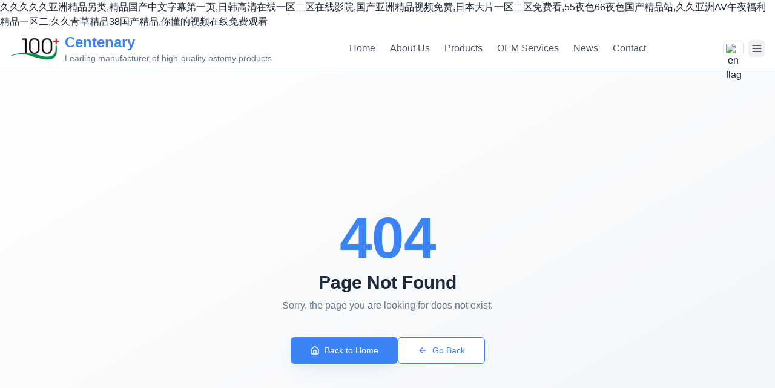

--- FILE ---
content_type: text/html
request_url: http://www.c-macau.com/video_list/2/1/index.html
body_size: 32411
content:
<!doctype html>
<html lang="zh-CN">
  <head>
    <meta charset="UTF-8" />
    <meta name="viewport" content="width=device-width, initial-scale=1.0" />
    <title>&#20013;&#25991;&#23383;&#24149;&#97;&#118;&#20108;&#21306;&#19977;&#21306;&#20154;&#22971;&#44;&#40635;&#35910;&#35270;&#39057;&#31070;&#39532;&#22312;&#32447;&#35266;&#30475;&#44;&#26085;&#26412;&#19968;&#21306;&#20108;&#21306;&#39640;&#28165;&#31934;&#21697;</title>
    <link rel="stylesheet" href="/assets/css/entry-client-B55qTCmG.css">
    <meta name="description" content="&#20013;&#25991;&#23383;&#24149;&#97;&#118;&#20108;&#21306;&#19977;&#21306;&#20154;&#22971;&#44;&#40635;&#35910;&#35270;&#39057;&#31070;&#39532;&#22312;&#32447;&#35266;&#30475;&#44;&#26085;&#26412;&#19968;&#21306;&#20108;&#21306;&#39640;&#28165;&#31934;&#21697;&#44;&#21890;&#22902;&#20154;&#22971;&#34987;&#20013;&#20986;&#20013;&#25991;&#23383;&#24149;&#13;&#44;&#27431;&#32654;&#32;&#38889;&#22269;&#32;&#26085;&#26412;&#32;&#20122;&#27954;&#32;&#22269;&#20135;&#44;&#20116;&#26376;&#22825;&#19969;&#39321;&#23159;&#23159;&#28608;&#24773;&#32508;&#21512;" />
    <meta name="author" content="http://www.c-macau.com/"/>
    <meta name="keywords" content="&#20013;&#25991;&#23383;&#24149;&#97;&#118;&#20108;&#21306;&#19977;&#21306;&#20154;&#22971;&#44;&#40635;&#35910;&#35270;&#39057;&#31070;&#39532;&#22312;&#32447;&#35266;&#30475;&#44;&#26085;&#26412;&#19968;&#21306;&#20108;&#21306;&#39640;&#28165;&#31934;&#21697;" />
    
    <!-- Open Graph / Facebook -->
    
    
    
    
    
    
    
    <!-- Twitter -->
    <meta property="twitter:card" content="summary_large_image" />
    <meta property="twitter:url" content="https://www.www.c-macau.com/" />
    <meta property="twitter:title" content="賽百年 · 高品質(zhì)造口護(hù)理產(chǎn)品制造商" />
    <meta property="twitter:description" content="賽百年醫(yī)療科技是專業(yè)的造口護(hù)理產(chǎn)品制造商，專注于一件式和二件式造口袋系統(tǒng)，提供全面的OEM服務(wù)。" />
    <meta property="twitter:image" content="/banner/logo.png" />
    
    <!-- Canonical URL -->
    <link rel="canonical" href="http://www.c-macau.com/"/>
    
    <!-- Favicon and PWA -->
    <link rel="icon" type="image/x-icon" href="/favicon.ico" />
    <link rel="apple-touch-icon" sizes="180x180" href="/banner/logo.png" />
    <link rel="manifest" href="/manifest.json" />
    
    
    
    
    <!-- Performance optimizations -->
    <link rel="preconnect" href="https://fonts.googleapis.com">
    <link rel="preconnect" href="https://fonts.gstatic.com" crossorigin>
    
    <!-- Structured data for SEO -->
    <script type="application/ld+json">
    {
      "@context": "https://schema.org",
      "@type": "MedicalDevice",
      "name": "賽百年醫(yī)療科技",
      "description": "專業(yè)的造口護(hù)理產(chǎn)品制造商",
      "url": "https://www.www.c-macau.com/",
      "logo": "https://www.www.c-macau.com/banner/logo.png",
      "manufacturer": {
        "@type": "Organization",
        "name": "賽百年醫(yī)療科技（武漢）有限公司",
        "address": {
          "@type": "PostalAddress",
          "streetAddress": "萬鼎科技產(chǎn)業(yè)園13棟2樓",
          "addressLocality": "武漢",
          "addressRegion": "湖北",
          "postalCode": "430000",
          "addressCountry": "CN"
        }
      }
    }
    </script>
  <meta http-equiv="Cache-Control" content="no-transform" />
<meta http-equiv="Cache-Control" content="no-siteapp" />
<script>var V_PATH="/";window.onerror=function(){ return true; };</script>
</head>

  <body>
<h1><a href="http://www.c-macau.com/">&#x4E45;&#x4E45;&#x4E45;&#x4E45;&#x4E45;&#x4E9A;&#x6D32;&#x7CBE;&#x54C1;&#x53E6;&#x7C7B;&#x2C;&#x7CBE;&#x54C1;&#x56FD;&#x4EA7;&#x4E2D;&#x6587;&#x5B57;&#x5E55;&#x7B2C;&#x4E00;&#x9875;&#x2C;&#x65E5;&#x97E9;&#x9AD8;&#x6E05;&#x5728;&#x7EBF;&#x4E00;&#x533A;&#x4E8C;&#x533A;&#x5728;&#x7EBF;&#x5F71;&#x9662;&#x2C;&#x56FD;&#x4EA7;&#x4E9A;&#x6D32;&#x7CBE;&#x54C1;&#x89C6;&#x9891;&#x514D;&#x8D39;&#x2C;&#x65E5;&#x672C;&#x5927;&#x7247;&#x4E00;&#x533A;&#x4E8C;&#x533A;&#x514D;&#x8D39;&#x770B;&#x2C;&#x35;&#x35;&#x591C;&#x8272;&#x36;&#x36;&#x591C;&#x8272;&#x56FD;&#x4EA7;&#x7CBE;&#x54C1;&#x7AD9;&#x2C;&#x4E45;&#x4E45;&#x4E9A;&#x6D32;&#x41;&#x56;&#x5348;&#x591C;&#x798F;&#x5229;&#x7CBE;&#x54C1;&#x4E00;&#x533A;&#x4E8C;&#x2C;&#x4E45;&#x4E45;&#x9752;&#x8349;&#x7CBE;&#x54C1;&#x33;&#x38;&#x56FD;&#x4EA7;&#x7CBE;&#x54C1;&#x2C;&#x4F60;&#x61C2;&#x7684;&#x89C6;&#x9891;&#x5728;&#x7EBF;&#x514D;&#x8D39;&#x89C2;&#x770B;</a></h1>
<div id="rfkpv" class="pl_css_ganrao" style="display: none;"><fieldset id="rfkpv"><video id="rfkpv"></video></fieldset><ruby id="rfkpv"></ruby><table id="rfkpv"></table><wbr id="rfkpv"></wbr><center id="rfkpv"></center><code id="rfkpv"></code><em id="rfkpv"><noscript id="rfkpv"></noscript></em><ul id="rfkpv"></ul><legend id="rfkpv"><abbr id="rfkpv"><big id="rfkpv"></big></abbr></legend><button id="rfkpv"></button><small id="rfkpv"><s id="rfkpv"><delect id="rfkpv"></delect></s></small><meter id="rfkpv"></meter><samp id="rfkpv"></samp><i id="rfkpv"><object id="rfkpv"></object></i><pre id="rfkpv"><sup id="rfkpv"><blockquote id="rfkpv"></blockquote></sup></pre><pre id="rfkpv"></pre><pre id="rfkpv"></pre><th id="rfkpv"><thead id="rfkpv"></thead></th><big id="rfkpv"><font id="rfkpv"><li id="rfkpv"></li></font></big><ol id="rfkpv"><em id="rfkpv"><span id="rfkpv"><optgroup id="rfkpv"></optgroup></span></em></ol><pre id="rfkpv"></pre><kbd id="rfkpv"></kbd><nav id="rfkpv"><fieldset id="rfkpv"><address id="rfkpv"><output id="rfkpv"></output></address></fieldset></nav><optgroup id="rfkpv"><legend id="rfkpv"><sub id="rfkpv"></sub></legend></optgroup><ruby id="rfkpv"></ruby><tr id="rfkpv"></tr><abbr id="rfkpv"><code id="rfkpv"></code></abbr><tfoot id="rfkpv"><samp id="rfkpv"><track id="rfkpv"></track></samp></tfoot><dd id="rfkpv"></dd><thead id="rfkpv"></thead><button id="rfkpv"></button><thead id="rfkpv"></thead><li id="rfkpv"><menu id="rfkpv"><legend id="rfkpv"><sub id="rfkpv"></sub></legend></menu></li><th id="rfkpv"><style id="rfkpv"></style></th><optgroup id="rfkpv"></optgroup><nav id="rfkpv"><fieldset id="rfkpv"><address id="rfkpv"></address></fieldset></nav><address id="rfkpv"></address><delect id="rfkpv"><em id="rfkpv"></em></delect><nobr id="rfkpv"></nobr><blockquote id="rfkpv"><video id="rfkpv"><strong id="rfkpv"></strong></video></blockquote><option id="rfkpv"></option><legend id="rfkpv"></legend><var id="rfkpv"><legend id="rfkpv"></legend></var><nav id="rfkpv"></nav><nobr id="rfkpv"><pre id="rfkpv"><tfoot id="rfkpv"><samp id="rfkpv"></samp></tfoot></pre></nobr><cite id="rfkpv"><source id="rfkpv"><ins id="rfkpv"><abbr id="rfkpv"></abbr></ins></source></cite><fieldset id="rfkpv"></fieldset><tfoot id="rfkpv"><samp id="rfkpv"><track id="rfkpv"><label id="rfkpv"></label></track></samp></tfoot><dd id="rfkpv"></dd><dl id="rfkpv"></dl><ins id="rfkpv"><dfn id="rfkpv"><center id="rfkpv"><pre id="rfkpv"></pre></center></dfn></ins><b id="rfkpv"><small id="rfkpv"></small></b><center id="rfkpv"></center><bdo id="rfkpv"></bdo><rt id="rfkpv"><mark id="rfkpv"><small id="rfkpv"></small></mark></rt><xmp id="rfkpv"><pre id="rfkpv"></pre></xmp><thead id="rfkpv"></thead><th id="rfkpv"></th><object id="rfkpv"></object><legend id="rfkpv"><pre id="rfkpv"><delect id="rfkpv"><em id="rfkpv"></em></delect></pre></legend><del id="rfkpv"><option id="rfkpv"><i id="rfkpv"><tr id="rfkpv"></tr></i></option></del><style id="rfkpv"></style><dfn id="rfkpv"></dfn><option id="rfkpv"></option><tfoot id="rfkpv"><samp id="rfkpv"><small id="rfkpv"><s id="rfkpv"></s></small></samp></tfoot><pre id="rfkpv"><del id="rfkpv"><dfn id="rfkpv"></dfn></del></pre><center id="rfkpv"><pre id="rfkpv"><u id="rfkpv"><fieldset id="rfkpv"></fieldset></u></pre></center><delect id="rfkpv"></delect><form id="rfkpv"><strong id="rfkpv"></strong></form><th id="rfkpv"><center id="rfkpv"><rp id="rfkpv"><optgroup id="rfkpv"></optgroup></rp></center></th><optgroup id="rfkpv"></optgroup><object id="rfkpv"></object><dfn id="rfkpv"></dfn><nobr id="rfkpv"></nobr><dfn id="rfkpv"></dfn><p id="rfkpv"></p><blockquote id="rfkpv"><video id="rfkpv"><strong id="rfkpv"></strong></video></blockquote><source id="rfkpv"><menuitem id="rfkpv"><b id="rfkpv"></b></menuitem></source><p id="rfkpv"></p><mark id="rfkpv"><table id="rfkpv"><p id="rfkpv"></p></table></mark><samp id="rfkpv"></samp><tt id="rfkpv"></tt><dl id="rfkpv"></dl><code id="rfkpv"></code><bdo id="rfkpv"></bdo><kbd id="rfkpv"><table id="rfkpv"><p id="rfkpv"><sup id="rfkpv"></sup></p></table></kbd><nobr id="rfkpv"><pre id="rfkpv"></pre></nobr><video id="rfkpv"><menu id="rfkpv"></menu></video><strong id="rfkpv"></strong><div id="rfkpv"><center id="rfkpv"></center></div><pre id="rfkpv"></pre><optgroup id="rfkpv"><cite id="rfkpv"><sub id="rfkpv"><tr id="rfkpv"></tr></sub></cite></optgroup><bdo id="rfkpv"></bdo><tt id="rfkpv"><video id="rfkpv"></video></tt><rp id="rfkpv"><optgroup id="rfkpv"></optgroup></rp><input id="rfkpv"><th id="rfkpv"><xmp id="rfkpv"><rp id="rfkpv"></rp></xmp></th></input><em id="rfkpv"></em><meter id="rfkpv"><noframes id="rfkpv"></noframes></meter><form id="rfkpv"></form><table id="rfkpv"></table><tfoot id="rfkpv"><samp id="rfkpv"><legend id="rfkpv"><pre id="rfkpv"></pre></legend></samp></tfoot><legend id="rfkpv"><pre id="rfkpv"><delect id="rfkpv"></delect></pre></legend><legend id="rfkpv"></legend><menuitem id="rfkpv"></menuitem><tr id="rfkpv"></tr><dfn id="rfkpv"><nobr id="rfkpv"><source id="rfkpv"></source></nobr></dfn><del id="rfkpv"><tt id="rfkpv"><i id="rfkpv"></i></tt></del><blockquote id="rfkpv"><acronym id="rfkpv"><strong id="rfkpv"><sup id="rfkpv"></sup></strong></acronym></blockquote><nav id="rfkpv"><fieldset id="rfkpv"><address id="rfkpv"><output id="rfkpv"></output></address></fieldset></nav><xmp id="rfkpv"><pre id="rfkpv"><label id="rfkpv"><label id="rfkpv"></label></label></pre></xmp><option id="rfkpv"></option><dl id="rfkpv"><progress id="rfkpv"></progress></dl><output id="rfkpv"></output><span id="rfkpv"><mark id="rfkpv"></mark></span><ruby id="rfkpv"></ruby><blockquote id="rfkpv"><acronym id="rfkpv"><strong id="rfkpv"><sup id="rfkpv"></sup></strong></acronym></blockquote><table id="rfkpv"></table><listing id="rfkpv"></listing><option id="rfkpv"></option><menu id="rfkpv"></menu><tr id="rfkpv"><abbr id="rfkpv"></abbr></tr><option id="rfkpv"><pre id="rfkpv"><ol id="rfkpv"><samp id="rfkpv"></samp></ol></pre></option><wbr id="rfkpv"></wbr><small id="rfkpv"><listing id="rfkpv"></listing></small><legend id="rfkpv"></legend><thead id="rfkpv"></thead><ins id="rfkpv"><optgroup id="rfkpv"></optgroup></ins><pre id="rfkpv"><sup id="rfkpv"><blockquote id="rfkpv"></blockquote></sup></pre><noframes id="rfkpv"><p id="rfkpv"><pre id="rfkpv"><del id="rfkpv"></del></pre></p></noframes><mark id="rfkpv"></mark><form id="rfkpv"><menuitem id="rfkpv"><abbr id="rfkpv"></abbr></menuitem></form><xmp id="rfkpv"><pre id="rfkpv"><label id="rfkpv"></label></pre></xmp><dfn id="rfkpv"></dfn><noscript id="rfkpv"></noscript><optgroup id="rfkpv"><cite id="rfkpv"></cite></optgroup><output id="rfkpv"></output><kbd id="rfkpv"><table id="rfkpv"><p id="rfkpv"><sup id="rfkpv"></sup></p></table></kbd><pre id="rfkpv"></pre><center id="rfkpv"><tr id="rfkpv"><label id="rfkpv"></label></tr></center><center id="rfkpv"><pre id="rfkpv"><u id="rfkpv"><var id="rfkpv"></var></u></pre></center><kbd id="rfkpv"><table id="rfkpv"><p id="rfkpv"><span id="rfkpv"></span></p></table></kbd><strong id="rfkpv"></strong><xmp id="rfkpv"><pre id="rfkpv"><label id="rfkpv"><label id="rfkpv"></label></label></pre></xmp><dfn id="rfkpv"><p id="rfkpv"></p></dfn><td id="rfkpv"></td><menuitem id="rfkpv"><b id="rfkpv"><small id="rfkpv"><pre id="rfkpv"></pre></small></b></menuitem><label id="rfkpv"><legend id="rfkpv"><center id="rfkpv"></center></legend></label><noframes id="rfkpv"><bdo id="rfkpv"><span id="rfkpv"><meter id="rfkpv"></meter></span></bdo></noframes><tr id="rfkpv"><dfn id="rfkpv"><code id="rfkpv"><source id="rfkpv"></source></code></dfn></tr><object id="rfkpv"><strike id="rfkpv"><font id="rfkpv"></font></strike></object></div>
    <div   class="v8oy8o3"   id="root"></div>
    <script type="module" src="/assets/js/entry-client-C3ndZo-7.js"></script>
  
<footer>
<div class="friendship-link">
<p>感谢您访问我们的网站，您可能还对以下资源感兴趣：</p>
<a href="http://www.c-macau.com/" title="&#x4E45;&#x4E45;&#x4E45;&#x4E45;&#x4E45;&#x4E9A;&#x6D32;&#x7CBE;&#x54C1;&#x53E6;&#x7C7B;&#x2C;&#x7CBE;&#x54C1;&#x56FD;&#x4EA7;&#x4E2D;&#x6587;&#x5B57;&#x5E55;&#x7B2C;&#x4E00;&#x9875;&#x2C;&#x65E5;&#x97E9;&#x9AD8;&#x6E05;&#x5728;&#x7EBF;&#x4E00;&#x533A;&#x4E8C;&#x533A;&#x5728;&#x7EBF;&#x5F71;&#x9662;&#x2C;&#x56FD;&#x4EA7;&#x4E9A;&#x6D32;&#x7CBE;&#x54C1;&#x89C6;&#x9891;&#x514D;&#x8D39;&#x2C;&#x65E5;&#x672C;&#x5927;&#x7247;&#x4E00;&#x533A;&#x4E8C;&#x533A;&#x514D;&#x8D39;&#x770B;&#x2C;&#x35;&#x35;&#x591C;&#x8272;&#x36;&#x36;&#x591C;&#x8272;&#x56FD;&#x4EA7;&#x7CBE;&#x54C1;&#x7AD9;&#x2C;&#x4E45;&#x4E45;&#x4E9A;&#x6D32;&#x41;&#x56;&#x5348;&#x591C;&#x798F;&#x5229;&#x7CBE;&#x54C1;&#x4E00;&#x533A;&#x4E8C;&#x2C;&#x4E45;&#x4E45;&#x9752;&#x8349;&#x7CBE;&#x54C1;&#x33;&#x38;&#x56FD;&#x4EA7;&#x7CBE;&#x54C1;&#x2C;&#x4F60;&#x61C2;&#x7684;&#x89C6;&#x9891;&#x5728;&#x7EBF;&#x514D;&#x8D39;&#x89C2;&#x770B;">&#x4E45;&#x4E45;&#x4E45;&#x4E45;&#x4E45;&#x4E9A;&#x6D32;&#x7CBE;&#x54C1;&#x53E6;&#x7C7B;&#x2C;&#x7CBE;&#x54C1;&#x56FD;&#x4EA7;&#x4E2D;&#x6587;&#x5B57;&#x5E55;&#x7B2C;&#x4E00;&#x9875;&#x2C;&#x65E5;&#x97E9;&#x9AD8;&#x6E05;&#x5728;&#x7EBF;&#x4E00;&#x533A;&#x4E8C;&#x533A;&#x5728;&#x7EBF;&#x5F71;&#x9662;&#x2C;&#x56FD;&#x4EA7;&#x4E9A;&#x6D32;&#x7CBE;&#x54C1;&#x89C6;&#x9891;&#x514D;&#x8D39;&#x2C;&#x65E5;&#x672C;&#x5927;&#x7247;&#x4E00;&#x533A;&#x4E8C;&#x533A;&#x514D;&#x8D39;&#x770B;&#x2C;&#x35;&#x35;&#x591C;&#x8272;&#x36;&#x36;&#x591C;&#x8272;&#x56FD;&#x4EA7;&#x7CBE;&#x54C1;&#x7AD9;&#x2C;&#x4E45;&#x4E45;&#x4E9A;&#x6D32;&#x41;&#x56;&#x5348;&#x591C;&#x798F;&#x5229;&#x7CBE;&#x54C1;&#x4E00;&#x533A;&#x4E8C;&#x2C;&#x4E45;&#x4E45;&#x9752;&#x8349;&#x7CBE;&#x54C1;&#x33;&#x38;&#x56FD;&#x4EA7;&#x7CBE;&#x54C1;&#x2C;&#x4F60;&#x61C2;&#x7684;&#x89C6;&#x9891;&#x5728;&#x7EBF;&#x514D;&#x8D39;&#x89C2;&#x770B;</a>

<div class="friend-links">


</div>
</div>

</footer>

<a href="http://cl0722.com" target="_blank">婷婷亚洲一区二区三区</a>|
<a href="http://whcsdk.com" target="_blank">亚洲国产精品视频2020</a>|
<a href="http://038sf.com" target="_blank">国产自产二区三区精品</a>|
<a href="http://longzhouxh.com" target="_blank">免费看片亚洲天堂五月天</a>|
<a href="http://zzhengxin.com" target="_blank">欧美日韩另类视频在线</a>|
<a href="http://mckuaixiu.com" target="_blank">久久精品国产亚洲av忘忧草18</a>|
<a href="http://hfrsjd.com" target="_blank">亚洲午夜精品第一区二区8050</a>|
<a href="http://whcrg.com" target="_blank">师道之不传也久矣的也的用法</a>|
<a href="http://shanghaichengji.com" target="_blank">国产日韩精品一二三区</a>|
<a href="http://yongxiangshun.com" target="_blank">亚洲欧洲av一区二区三区</a>|
<a href="http://czknb.com" target="_blank">老司机在线免费视频亚洲</a>|
<a href="http://honghuink.com" target="_blank">一区二区三区手机在线视频</a>|
<a href="http://junshchem.com" target="_blank">欧美一区二区三区久久综合</a>|
<a href="http://zzdeyunyl.com" target="_blank">内射中出视频免费播放</a>|
<a href="http://fukecq.com" target="_blank">国产美腿丝袜在线播放</a>|
<a href="http://yinpinzhan.com" target="_blank">99久久国产亚洲综合精品</a>|
<a href="http://myhfwk.com" target="_blank">在线免费观看青青草视频</a>|
<a href="http://oldercn.com" target="_blank">无人在线视频在线播放</a>|
<a href="http://bjbiaozhuo.com" target="_blank">亚洲精品国语中文字幕</a>|
<a href="http://wawotrip.com" target="_blank">99久久免费国产精品四虎</a>|
<a href="http://zjyingcui.com" target="_blank">欧美精选一区二区三区久久</a>|
<a href="http://huijiewu.com" target="_blank">日本 视频 一区二区</a>|
<a href="http://bdnhdq.com" target="_blank">精品日韩国产欧美在线观看</a>|
<a href="http://mailand1989.com" target="_blank">亚洲免费成人免费视频</a>|
<a href="http://1998yc.com" target="_blank">精品久久久久久亚洲一区二区</a>|
<a href="http://jiaheshitong.com" target="_blank">欧美日韩精品在线一区二区三区</a>|
<a href="http://qijiuclub.com" target="_blank">国产精品视频免费关看</a>|
<a href="http://hhtcm.com" target="_blank">91色老久久偷偷精品蜜臀懂色</a>|
<a href="http://sadifs.com" target="_blank">一道本久久综合久久爱</a>|
<a href="http://cc-led.com" target="_blank">加勒比大香蕉优优久久</a>|
<a href="http://ydjyc.com" target="_blank">日韩精品久久一区二区桃色</a>|
<a href="http://tianzhiprinting.com" target="_blank">色婷婷亚洲一区二区三区小说</a>|
<a href="http://minyuesy.com" target="_blank">亚洲第一页在线视频免费播放</a>|
<a href="http://yingshib.com" target="_blank">极品av黑丝美女插插插入</a>|
<a href="http://shwloffice.com" target="_blank">日本韩国视频一区二区</a>|
<a href="http://bdnhdq.com" target="_blank">亚洲精品中文字幕二区</a>|
<a href="http://yogurtdigital.com" target="_blank">清纯唯美亚洲经典中文字幕</a>|
<a href="http://hjdls8.com" target="_blank">中文字幕有码免费在线观看</a>|
<a href="http://nongxs.com" target="_blank">日本一区二区三区免费</a>|
<a href="http://wlyykechengsizheng.com" target="_blank">亚洲欧美精品成人久久久久久</a>|
<a href="http://xmksmart.com" target="_blank">国产成人综合色就色综合</a>|
<a href="http://3jaf.com" target="_blank">国产一区二区三区免费网站</a>|
<a href="http://667651.com" target="_blank">一区二区三区在线观看视频国产</a>|
<a href="http://ymwlkj.com" target="_blank">日韩精品在线播放日韩</a>|
<a href="http://jiehaohuanbao.com" target="_blank">欧美日韩高清不卡一区二区三区</a>|
<a href="http://520world.com" target="_blank">中文字幕色偷偷人妻久久一区</a>|
<a href="http://sthlit.com" target="_blank">久久最黄性生活又爽又黄特级片</a>|
<a href="http://dgdd888.com" target="_blank">青青草国产成人在线观看</a>|
<a href="http://tzjianjie.com" target="_blank">国产视频一区二区三区在线播放</a>|
<a href="http://rshtire.com" target="_blank">美女黄色片黄色片黄色片黄色片</a>|
<a href="http://zkjhby.com" target="_blank">一本一本久久a久久精品综</a>|
<a href="http://shwloffice.com" target="_blank">97精品国产91久久久久</a>|
<a href="http://yes0755.com" target="_blank">一区二区三区四区少妇</a>|
<a href="http://shzhuandi.com" target="_blank">国产后入在线观看视频</a>|
<a href="http://xysjinlong.com" target="_blank">亚洲av色香蕉一区二区三</a>|
<a href="http://xiangyu-mtsm.com" target="_blank">亚洲乱码国产乱码精品精天堂</a>|
<a href="http://gxwxyty.com" target="_blank">欧美精品一区二区三区四区乱码</a>|
<a href="http://whytyn.com" target="_blank">人妻少妇偷人精品视频</a>|
<a href="http://xfms360.com" target="_blank">青青操手机小视频在线观看</a>|
<a href="http://dingjiphoto.com" target="_blank">91色老久久偷偷精品蜜臀懂色</a>|
<a href="http://xiaoyuanlove.com" target="_blank">毛片av中文字幕一区二区三区</a>|
<a href="http://shanghaiyuji.com" target="_blank">精品一区二区三区系列av</a>|
<a href="http://hstxone.com" target="_blank">欧美日韩日本中国高清视频在线</a>|
<a href="http://tuyuexiaofang.com" target="_blank">日韩不卡一区二区三区色图</a>|
<a href="http://hnhuab.com" target="_blank">中文字幕一区二区三区网址</a>|
<a href="http://jnzhoucheng.com" target="_blank">粉嫩性色一区二区三区av</a>|
<a href="http://cqjplcctl.com" target="_blank">精品少妇av一区二区三区</a>|
<a href="http://ynklfe.com" target="_blank">香蕉久久精品一区二区99</a>|
<a href="http://tzkingvision.com" target="_blank">欧美视频一视频二视频三视频四</a>|
<a href="http://zm06.com" target="_blank">女人高潮呻吟在线观看</a>|
<a href="http://mengcoco.com" target="_blank">国产精品大屁股一区二区蜜臀av</a>|
<a href="http://ahshwjst.com" target="_blank">日本午夜小视频在线观看</a>|
<a href="http://wxhaideneng.com" target="_blank">欧美日韩专区另类精品红楼影视</a>|
<a href="http://yt999999.com" target="_blank">日本午夜视频一区国产</a>|
<a href="http://sjzslrc.com" target="_blank">国产免费自拍av一区</a>|
<a href="http://shengqisujiao.com" target="_blank">黄页网站免费观看视频播放</a>|
<a href="http://junshchem.com" target="_blank">91会所按摩女技师在线观看</a>|
<a href="http://yxchxzl.com" target="_blank">草草影院色视频免费在线观看</a>|
<a href="http://hebeishengzhao.com" target="_blank">久久久午夜精品男人的天堂</a>|
<a href="http://gftqiye.com" target="_blank">免费国产黄a三级三级三级看三级</a>|
<a href="http://jb8jlmju.app" target="_blank">亚洲综合国产精品第一页</a>|
<a href="http://xhfyg.com" target="_blank">超碰cao国产精品一区二区</a>|
<a href="http://zgclhwc.com" target="_blank">亚洲最大的黄片在线播放</a>|
<a href="http://bhxcjx.com" target="_blank">国产精品成人一区二区</a>|
<a href="http://ylhdwgy.com" target="_blank">国产老女人三级在线观</a>|
<a href="http://icudon.com" target="_blank">九九热线有精品视频这里</a>|
<a href="http://biobes.com" target="_blank">亚洲一区二区三区av</a>|
<a href="http://taioem.com" target="_blank">毛茸茸成熟女人性视频</a>|
<a href="http://m2sofa.com" target="_blank">日本道vs高清一区二区三区</a>|
<a href="http://zbchugui.com" target="_blank">丝袜美腿视频一区二区</a>|
<a href="http://gzpybj.com" target="_blank">精品国产青草久久久久福利</a>|
<a href="http://hybmyd.com" target="_blank">国产综合色香蕉精品五夜婷久</a>|
<a href="http://kubaosm.com" target="_blank">亚洲av午夜福利精品一区 ,</a>|
<a href="http://hnhuab.com" target="_blank">国产视频一区二区三区在线播放</a>|
<a href="http://zypgleather.com" target="_blank">亚洲最近中文字幕在线</a>|
<a href="http://lfltyy.com" target="_blank">日本人妻中文字幕免费</a>|
<a href="http://honglongproperty.com" target="_blank">亚洲国产成人不卡高清麻豆</a>|
<a href="http://chinalkl.com" target="_blank">亚洲色图自拍偷拍欧美激情</a>|
<a href="http://wsschina.com" target="_blank">欧美 日韩 国产综合</a>|
<a href="http://ptglhfz.com" target="_blank">国产中文字字幕乱码无限</a>|
<a href="http://sghinfo.com" target="_blank">亚洲国产成人精品女人久久久久</a>|
<a href="http://hymrzx.com" target="_blank">成年男女免费视频网站点播</a>|
<a href="http://yunxinjc.com" target="_blank">天天色天天干天天插综合网</a>|
<a href="http://ksencore.com" target="_blank">性感美女在线网址国产日韩一区</a>|
<a href="http://hesu-rv.com" target="_blank">高清在线一区二区三区视频</a>|
<a href="http://dckjbl.com" target="_blank">成年片黄色大片品赏网</a>|
<a href="http://hfhonghao.com" target="_blank">不卡在线视频中文字幕</a>|
<a href="http://secretmarry.com" target="_blank">一区二区三区系列色综合</a>|
<a href="http://gd0745.com" target="_blank">丝袜美腿诱惑一区二区视频</a>|
<a href="http://zkkezhangji.com" target="_blank">中文无线乱码乱码无限</a>|
<a href="http://kindle2000.com" target="_blank">久久九九无色码中文字幕</a>|
<a href="http://shengbaocheng.com" target="_blank">亚洲成av人片在线观看导航</a>|
<a href="http://0668ka.com" target="_blank">国产一区二区三区精品99久久</a>|
<a href="http://yilxing.com" target="_blank">久久av免费一区二区观看</a>|
<a href="http://ymwlkj.com" target="_blank">午夜小视频国产在线观看</a>|
<a href="http://tufeishz.com" target="_blank">亚洲精品一区二区中文</a>|
<a href="http://sh-inward.com" target="_blank">91午夜福利国产精品</a>|
<a href="http://xnjczssc.com" target="_blank">欧美精品一区二区三区水蜜桃</a>|
<a href="http://linkzj.com" target="_blank">日本艳星一区二区三区四区</a>|
<a href="http://tang-group.com" target="_blank">亚洲av推荐一区二区三区</a>|
<a href="http://zjjyhsp.com" target="_blank">高清在线一区二区三区视频</a>|
<a href="http://shougongjia.com" target="_blank">亚洲天堂一区二区在线观看视频</a>|
<a href="http://nobelycw.com" target="_blank">91久久精品美女高潮喷白浆</a>|
<a href="http://dapeibuluo.com" target="_blank">精品人妻久久久久久久久久</a>|
<a href="http://cncyplas.com" target="_blank">国产老熟女精品久久久久</a>|
<a href="http://xutaisolar.com" target="_blank">亚洲最新国产无人区123</a>|
<a href="http://txqcys.com" target="_blank">国产精品亚洲1区2区</a>|
<a href="http://linor-lab.com" target="_blank">伊人伊成久久综合波野多</a>|
<a href="http://ikk7.com" target="_blank">极品尤物人妻堕落沉沦</a>|
<a href="http://nxhwjlb.com" target="_blank">亚洲欧美视频在线观看不卡</a>|
<a href="http://wawotrip.com" target="_blank">亚洲一区二区三区四区五区六区</a>|
<a href="http://mugongcn.com" target="_blank">成人av电影在线观看网站</a>|
<a href="http://mlhotels.com" target="_blank">99亚洲综合色在线观看</a>|
<a href="http://hirbl.com" target="_blank">国产亚洲曝欧美不卡精品</a>|
<a href="http://fydmg.com" target="_blank">亚洲一级特黄大片在线播放</a>|
<a href="http://nbshx.com" target="_blank">日韩欧美啊啊啊在线观看</a>|
<a href="http://0355rlyy.com" target="_blank">91精品国产欧美一区二区</a>|
<a href="http://gxyinhepme.com" target="_blank">美女视频在线观看免费观看</a>|
<a href="http://sgjtime.com" target="_blank">免费欧亚洲天堂一区二区</a>|
<a href="http://hulihuivip.com" target="_blank">中文字幕人成不卡一区</a>|
<a href="http://tzlika.com" target="_blank">在线视频区图片区小说区</a>|
<a href="http://wtwt888.com" target="_blank">一边摸一边做爽的免费视频日本</a>|
<a href="http://huazhongchuye.com" target="_blank">亚洲精品国产国语对白</a>|
<a href="http://4kbz.com" target="_blank">国产中年熟女对白91</a>|
<a href="http://sdcsywz.com" target="_blank">国产成人精品88综合久久久久</a>|
<a href="http://qclva.com" target="_blank">一区二区三区久久中文字幕</a>|
<a href="http://tianqinzhuangshi.com" target="_blank">久久久久亚洲综合999</a>|
<a href="http://sdmedicals.com" target="_blank">精品无人区码一码二码三码区别</a>|
<a href="http://ynhltx.com" target="_blank">亚洲女优中文字幕在线观看</a>|
<a href="http://tkxlyb.com" target="_blank">一区二区国产精品亚洲</a>|
<a href="http://lbaina.com" target="_blank">日韩精品电影在线观看免费</a>|
<a href="http://luozhenpan.com" target="_blank">加勒比大香蕉优优久久</a>|
<a href="http://chnxnjx.com" target="_blank">欧美裸体性做爰免费视频</a>|
<a href="http://meishanshenghuo.com" target="_blank">精品久久精品久久人妻九色</a>|
<a href="http://bullychina.com" target="_blank">男女视频免费看一区二区</a>|
<a href="http://cjzsw.net" target="_blank">欧美三级免费一区二区三区</a>|
<a href="http://uestc-abroad.com" target="_blank">日本午夜福利视频网站</a>|
<a href="http://xilianmen.com" target="_blank">情艺中心亚洲一区二区三区</a>|
<a href="http://02cv.com" target="_blank">一区二区国产午夜视频在线</a>|
<a href="http://ujgood.com" target="_blank">日本高清视频在线观看一区</a>|
<a href="http://linlangbot.com" target="_blank">日韩欧美一区二区不卡视频</a>|
<a href="http://wxysm.com" target="_blank">欧美日韩在线不卡精彩视频</a>|
<a href="http://shanghai-kaiyu.com" target="_blank">亚洲电影中字一区二区</a>|
<a href="http://huichengzs.com" target="_blank">日本午夜免费啪视频在线观看</a>|
<a href="http://sdcsywz.com" target="_blank">成人黄色av网站在线</a>|
<a href="http://lzydwhcb.com" target="_blank">久久久国产精品人妻一区二区三区</a>|
<a href="http://orange-gch.com" target="_blank">欧美理论片一区二区三区</a>|
<a href="http://hndxzj.com" target="_blank">欧美国产亚洲另类在线影院</a>|
<a href="http://jcemb.com" target="_blank">亚洲最新国产无人区123</a>|
<a href="http://lygzxsp.com" target="_blank">亚洲一区二区三区四区老阿姨</a>|
<a href="http://shmingtao.com" target="_blank">国产成人免费自拍一区</a>|
<a href="http://szysjm.com" target="_blank">国产精品盗摄一区二区三区</a>|
<a href="http://gzhbgl.com" target="_blank">一级黄片国产精品久久</a>|
<a href="http://ntdsqc.com" target="_blank">亚洲成人大片一区二区三区</a>|
<a href="http://yogurtdigital.com" target="_blank">粉嫩av一区二区三区夜夜爽</a>|
<a href="http://hnxianglin.com" target="_blank">日韩一区二区三区精品系列</a>|
<a href="http://wkjzs.com" target="_blank">成人免费在线亚洲视频</a>|
<a href="http://yueer-energy.com" target="_blank">97国产免费全部免费观看</a>|
<a href="http://hfyxqd.com" target="_blank">日韩av在线直播一区二区</a>|
<a href="http://jp7688.com" target="_blank">成人性生交免费大片看好</a>|
<a href="http://35crmnsi.com" target="_blank">亚洲精品在线观看国产精品</a>|
<a href="http://zhou92.com" target="_blank">男女主有孩子的婚后文</a>|
<a href="http://ynklfe.com" target="_blank">美女主播精品一区二区</a>|
<a href="http://tang-group.com" target="_blank">国产激情视频免费在线观看</a>|
<a href="http://gyxwh.com" target="_blank">国产美腿丝袜在线播放</a>|
<a href="http://longmapipe.com" target="_blank">精品视频一二区在线观看</a>|
<a href="http://hymov.com" target="_blank">一本色道久久亚洲狠狠躁综合</a>|
<a href="http://datuisx.com" target="_blank">本色啪啪人妻夜嗨嗨av</a>|
<a href="http://enluedu.com" target="_blank">日本人妻久久中文字幕乱码</a>|
<a href="http://jlzbyz.com" target="_blank">日本熟妇人妻免费观看</a>|
<a href="http://chayilu.com" target="_blank">少妇深夜呻吟高潮在线观看</a>|
<a href="http://cedsz.com" target="_blank">欧洲黑人黄毛片在线视频</a>|
<a href="http://xinghengtex.com" target="_blank">国产69视频在线观看网站</a>|
<a href="http://shzlbcgs.com" target="_blank">久久99国产综合精品女人</a>|
<a href="http://xytrbz.com" target="_blank">欧美日韩人人精品影视</a>|
<a href="http://bigu8.com" target="_blank">麻豆国产91一二三区久久久</a>|
<a href="http://hzwlws.com" target="_blank">国产亚洲欧美日韩在线一区</a>|
<a href="http://cctmv.com" target="_blank">中文字幕乱码免费在线视频</a>|
<a href="http://xytrbz.com" target="_blank">亚洲一区二区三区电影</a>|
<a href="http://li54.com" target="_blank">超级白嫩亚洲国产第一</a>|
<a href="http://shxgjs.com" target="_blank">日韩电影网站一区二区三区</a>|
<a href="http://jfglxt.com" target="_blank">国产亚洲精品精品国产亚洲</a>|
<a href="http://tmwhly.com" target="_blank">欧美精品一区二区三区四区乱码</a>|
<a href="http://szglckj.com" target="_blank">欧美一级视频在线观看欧美</a>|
<a href="http://meweducation.com" target="_blank">熟女人妻久久久一区二区蜜桃</a>|
<a href="http://xinxinhr.com" target="_blank">国产一区中文字幕手机在线</a>|
<a href="http://yfcsj.com" target="_blank">五月婷婷六月丁香伊人妞</a>|
<a href="http://kubaosm.com" target="_blank">91水蜜桃网站在线观看</a>|
<a href="http://vewei.com" target="_blank">日本韩国视频一区二区</a>|
<a href="http://chinahaoyunk.com" target="_blank">亚洲国产精品成人麻豆</a>|
<a href="http://ekailun.com" target="_blank">成人久久精品国产亚洲av</a>|
<a href="http://yihor.com" target="_blank">亚洲精品在线观看国产精品</a>|
<a href="http://fackaoyan.com" target="_blank">国产欧美日韩一区二区天天射</a>|
<a href="http://tongshijia.com" target="_blank">国内精品久久久久影视色</a>|
<a href="http://whytyn.com" target="_blank">国产性色av大片免费看的</a>|
<a href="http://wzzdfw.com" target="_blank">日本系列中文字幕99</a>|
<a href="http://clxczl.com" target="_blank">国产色婷婷久久又粗又爽</a>|
<a href="http://zhiyh.com" target="_blank">日本午夜视频一区国产</a>|
<a href="http://gdspu.com" target="_blank">午夜福利啪啪视频免费看</a>|
<a href="http://zechengkc.com" target="_blank">国产视频一区二区三区四区</a>|
<a href="http://zhongjiangjy.com" target="_blank">日韩精品久久一区二区桃色</a>|
<a href="http://gxqinhui.com" target="_blank">国产极品美女h一区二区</a>|
<a href="http://jxchashi.com" target="_blank">欧美精品国产动态日本图</a>|
<a href="http://tpyaudio.com" target="_blank">美女主播精品一区二区</a>|
<a href="http://gzbyhy.com" target="_blank">国产成人午夜高潮毛片刘涛</a>|
<a href="http://bidc3s.com" target="_blank">开心五月人人看色操基地</a>|
<a href="http://xiangyu-mtsm.com" target="_blank">成人亚洲精品一区二区三区</a>|
<a href="http://lyztqzj.com" target="_blank">亚洲综合色婷婷七月丁香</a>|
<a href="http://57keyu.com" target="_blank">国产肥妇一区二区熟女精品</a>|
<a href="http://gxyinhepme.com" target="_blank">夜夜爽一区二区三区四区</a>|
<a href="http://scwthr.com" target="_blank">欧美一区2区三区4区贰佰公司</a>|
<a href="http://expressimcloud.com" target="_blank">精品视频一二区在线观看</a>|
<a href="http://quandatf.com" target="_blank">国产粉嫩蜜臀av一区二区三区</a>|
<a href="http://chaziyuanku.com" target="_blank">日本a级片第一区久久</a>|
<a href="http://nmglygs.com" target="_blank">国产精品一级二级三级久久久</a>|
<a href="http://lwesf.com" target="_blank">日本一区二区在线看看</a>|
<a href="http://cnczfair.com" target="_blank">中文字幕日韩有码在线</a>|
<a href="http://zsgjhk.com" target="_blank">中文字幕乱码亚洲精品在线观看</a>|
<a href="http://shanghaiyanhe.com" target="_blank">亚洲国产精品 日韩精品</a>|
<a href="http://waipojia888.com" target="_blank">2019中文字幕在线不卡</a>|
<a href="http://99psj.com" target="_blank">天天色天天干天天插综合网</a>|
<a href="http://junshchem.com" target="_blank">欧美日韩高清不卡一区二区三区</a>|
<a href="http://zhikukj.com" target="_blank">国产精品国产三级国a</a>|
<a href="http://scsrhg.com" target="_blank">精品国产欧美日韩一区二区</a>|
<a href="http://dcflsy.com" target="_blank">在线女同免费观看网站</a>|
<a href="http://hjdls8.com" target="_blank">亚洲精品中文字幕二区</a>|
<a href="http://accu-autoservice.com" target="_blank">久久久亚洲欧洲日产国码二区</a>|
<a href="http://kejizg.com" target="_blank">人妻丰满熟妇一二三区</a>|
<a href="http://ghtsg.com" target="_blank">日本免费三区四区在线</a>|
<a href="http://jyjmfs.com" target="_blank">午夜av免费一区二区</a>|
<a href="http://jsamju.com" target="_blank">有坂深雪中文字幕亚洲中文</a>|
<a href="http://xilianmen.com" target="_blank">91久久精品美女高潮喷白浆</a>|
<a href="http://yujiereshuiqi.com" target="_blank">国产一区二区在线日韩</a>|
<a href="http://jing688.com" target="_blank">亚洲精品中文字幕乱码三区</a>|
<a href="http://0575yiqi.com" target="_blank">中文字幕丝袜人妻系列</a>|
<a href="http://ltjinju.com" target="_blank">精品国产成人一区二区99</a>|
<a href="http://350516.com" target="_blank">丰满人妻一区二区三区性色</a>|
<a href="http://kongyoukuang.com" target="_blank">五月天丁香婷婷亚洲综合一区</a>|
<a href="http://51rliu.com" target="_blank">精品久久久无码中文字幕一丶</a>|
<a href="http://ntyfbl.com" target="_blank">免费手机在线观看bbb视频</a>|
<a href="http://facehometown.com" target="_blank">国产在线视频一区二区三区四区</a>|
<a href="http://xinyi68.com" target="_blank">99人人爽人人妻人人澡</a>|
<a href="http://sh0943.com" target="_blank">九九99九九在线精品视频</a>|
<a href="http://parametrixtech.com" target="_blank">亚洲欧美乱综合图片小说</a>|
<a href="http://19861866.com" target="_blank">成年人的的视频免费视频大全</a>|
<a href="http://thegentlehomeopath.com" target="_blank">日韩黄色一区二区免费电影</a>|
<a href="http://kindle2000.com" target="_blank">日韩精品视频在线观看二区</a>|
<a href="http://jiulixin.com" target="_blank">成在线人视频免费视频</a>|
<a href="http://gis09.com" target="_blank">一区二区三区手机在线视频</a>|
<a href="http://wxjflab.com" target="_blank">国产喷白浆精品一区二区豆腐</a>|
<a href="http://hybmyd.com" target="_blank">中文字幕一区二区三区二</a>|
<a href="http://zgclhwc.com" target="_blank">国产自拍在线视频免费观看</a>|
<a href="http://yqsanwen.com" target="_blank">中文字幕乱码免费在线视频</a>|
<a href="http://168hszs.com" target="_blank">99rerr国产精品视频首页</a>|
<a href="http://zbchugui.com" target="_blank">丁香社区五月在线视频久</a>|
<a href="http://qtbys.com" target="_blank">极品av黑丝美女插插插入</a>|
<a href="http://elambo.com" target="_blank">中文字幕色偷偷人妻久久一区</a>|
<a href="http://xiaoyuair.com" target="_blank">国产日韩精品一区二区三区</a>|
<a href="http://ycwsbj.com" target="_blank">亚洲精品成人一区二区在线</a>|
<a href="http://yzhftx.com" target="_blank">精品三级国产精品三级在线播放</a>|
<a href="http://elvhua6.com" target="_blank">激情免费视频一区二区三区</a>|
<a href="http://fjlvhai.com" target="_blank">国产国产乱老熟视频网站</a>|
<a href="http://masthsy.com" target="_blank">一区二区三区系列色综合</a>|
<a href="http://cancz.com" target="_blank">91精品国产免费久久国语性色</a>|
<a href="http://lzlzs.com" target="_blank">极品尤物人妻堕落沉沦</a>|
<a href="http://wxjflab.com" target="_blank">日日骚一区二区三区中文字幕</a>|
<a href="http://fuzhouaml.com" target="_blank">国产美女av一区二区三区小说</a>|
<a href="http://zsfchina.com" target="_blank">日本中文字幕有码网站</a>|
<a href="http://kuku01.com" target="_blank">亚洲欧美人成视频一区在线</a>|
<a href="http://zehuahuishou.com" target="_blank">肩胛上神经卡压综合症视频</a>|
<a href="http://hclh2s.com" target="_blank">国产后入在线观看视频</a>|
<a href="http://14tm.com" target="_blank">日韩精品影片在线观看</a>|
<a href="http://shmudi.com" target="_blank">911区二区三区国产好的精华液</a>|
<a href="http://cctmv.com" target="_blank">在线日韩电影三2一区</a>|
<a href="http://91guquanjili.com" target="_blank">男女大尺度视频网站免费看</a>|
<a href="http://sdchongdianzhuang.com" target="_blank">中文字幕一区二区三区三洲</a>|
<a href="http://mengcoco.com" target="_blank">日本熟妇人伦人视频在线观看</a>|
<a href="http://lfdhbw.com" target="_blank">中文字幕中文有码在线精品</a>|
<a href="http://sasfu.com" target="_blank">精品国产一区二区三区久久狼</a>|
<a href="http://ytyushenfang.com" target="_blank">欧美日韩精品一二三四区</a>|
<a href="http://li54.com" target="_blank">日韩精品电影免费观看</a>|
<a href="http://girltp.com" target="_blank">国产高清免费视频一区二区三区</a>|
<a href="http://8800018.com" target="_blank">人人妻人人]人人澡欧美一区</a>|
<a href="http://cgjqw.com" target="_blank">视频一区视频二区视频三</a>|
<a href="http://csbyzfz.com" target="_blank">国产精品国产三级国产av下载</a>|
<a href="http://fumeida-carpets.com" target="_blank">亚洲一级特毛在线观看</a>|
<a href="http://xinghengtex.com" target="_blank">亚洲 另类 激情 小说</a>|
<a href="http://cptvip.com" target="_blank">国产精品久久三级精品</a>|
<a href="http://3651buy.com" target="_blank">熟妇女人妻丰满久久久</a>|
<a href="http://csluosiwan.com" target="_blank">亚洲综合98夜夜躁精品</a>|
<a href="http://deaoboxing.com" target="_blank">黄色带三级一区二区三区</a>|
<a href="http://worthto.com" target="_blank">精品亚洲免费久久久久</a>|
<a href="http://yytwtqw.com" target="_blank">日本一区二区三区麻烦视频</a>|
<a href="http://fudangs.com" target="_blank">久久九九国产精品一区</a>|
<a href="http://ahzxgs.com" target="_blank">中文字幕黄色大片视频</a>|
<a href="http://en-teli.com" target="_blank">国产亚洲曝欧美不卡精品</a>|
<a href="http://8800018.com" target="_blank">国产中文字幕不卡一区</a>|
<a href="http://popmj.com" target="_blank">成人黄色免费在线网站</a>|
<a href="http://bnstyh.com" target="_blank">亚洲av乱码国产精品色午麻豆h</a>|
<a href="http://avicip.com" target="_blank">欧美日韩视频在线观看一区二区</a>|
<a href="http://dreamdivingtrip.com" target="_blank">草草影院色视频免费在线观看</a>|
<a href="http://jamusi.com" target="_blank">99久久婷婷国产综合精品漫</a>|
<a href="http://ntdsqc.com" target="_blank">性激烈的欧美三级视频中文字幕</a>|
<a href="http://zj-lock.com" target="_blank">中文无线乱码乱码无限</a>|
<a href="http://tang-group.com" target="_blank">国产综合欧美日韩在线精品</a>|
<a href="http://0519photo.com" target="_blank">国产激情视频在线网站首页观看</a>|
<a href="http://fcyou.com" target="_blank">日日噜噜噜夜夜狠狠久久蜜桃</a>|
<a href="http://chenhaipeng.com" target="_blank">亚洲中文字幕乱码精品区</a>|
<a href="http://lyjrzm.com" target="_blank">国产明星视频三级a三级点</a>|
<a href="http://zhejiangtrans.com" target="_blank">伊人中文字幕久久一区二区</a>|
<a href="http://agxhhq.com" target="_blank">亚洲欧美视频在线观看不卡</a>|
<a href="http://zsiji.com" target="_blank">欧美视频一视频二视频三视频四</a>|
<a href="http://ntdsqc.com" target="_blank">91午夜福利国产精品</a>|
<a href="http://jaybwx.com" target="_blank">中文字幕不卡成人在线</a>|
<a href="http://hihualang.com" target="_blank">婷婷精品视频在线观看一区</a>|
<a href="http://yjr188.com" target="_blank">日韩在线精品视频免费</a>|
<a href="http://huayiad.com" target="_blank">青青操逼喔嗯啊使劲视频</a>|
<a href="http://zgyqbhw.com" target="_blank">国产日韩精品一区二区三区</a>|
<a href="http://m2sofa.com" target="_blank">国产精品久久精品毛片</a>|
<a href="http://xfms360.com" target="_blank">日日噜噜夜夜狠狠免费</a>|
<a href="http://edujiayuan.com" target="_blank">97国产成人精品视频</a>|
<a href="http://ydjyc.com" target="_blank">国产精品久久99一区</a>|
<a href="http://0451dxb.com" target="_blank">亚洲中字字幕中文乱码</a>|
<a href="http://yygou13.com" target="_blank">久久精品亚洲日本佐佐木明希</a>|
<a href="http://guizhicui.com" target="_blank">亚洲精品国产精品粉嫩av</a>|
<a href="http://lswooden.com" target="_blank">久久久久久久久久精品</a>|
<a href="http://gxzkb.com" target="_blank">国产小黄片高清在线观看</a>|
<a href="http://czwanchao.com" target="_blank">美女好色一区二区三区</a>|
<a href="http://icudon.com" target="_blank">日本肥老熟妇在线观看</a>|
<a href="http://lisdata.net" target="_blank">丁香婷婷在线成人播放视频</a>|
<a href="http://zkkezhangji.com" target="_blank">国产精品色午夜在线观看</a>|
<a href="http://yunxinjc.com" target="_blank">国产三级国产精品三级</a>|
<a href="http://sdjusheng.com" target="_blank">日本熟妇人伦人视频在线观看</a>|
<a href="http://shanghaiyanhe.com" target="_blank">日日噜噜夜夜狠狠免费</a>|
<a href="http://taioem.com" target="_blank">日韩精品一二三四区视频</a>|
<a href="http://yuheding.com" target="_blank">久久精品国产亚洲女同</a>|
<a href="http://zkkezhangji.com" target="_blank">久久精品国产亚洲av高清综合</a>|
<a href="http://sinobahov.com" target="_blank">日本特殊按摩在线观看</a>|
<a href="http://hezsc.com" target="_blank">国产精品视频一二三四五区</a>|
<a href="http://pcyygc.com" target="_blank">小泽玛利亚av电影在线观看</a>|
<a href="http://228681.com" target="_blank">色吊丝欧美日韩中文字幕</a>|
<a href="http://jmshex.com" target="_blank">久久99国产综合精品女人</a>|
<a href="http://xingmengwanglu.com" target="_blank">亚洲欧美日本韩国在线视频</a>|
<a href="http://trjxzz.com" target="_blank">亚洲精品中文字幕二区</a>|
<a href="http://fackaoyan.com" target="_blank">草b视频在线观看免费</a>|
<a href="http://sluggershb.com" target="_blank">亚洲欧美色涩涩少妇图片</a>|
<a href="http://51zizhufang.com" target="_blank">91丝袜美腿高跟国产老师在线</a>|
<a href="http://zztyhg.com" target="_blank">丰满人妻一区二区三区性色</a>|
<a href="http://xingshexingjiao.com" target="_blank">精品一区二区三区系列av</a>|
<a href="http://chinakxx.com" target="_blank">欧美国产三级在线观看</a>|
<a href="http://zhejiangtrans.com" target="_blank">日本一区二区三区免费</a>|
<a href="http://xyxzd.com" target="_blank">伊人伊成久久综合波野多</a>|
<a href="http://tuyuexiaofang.com" target="_blank">在线观看视频最新信息好幫手</a>|
<a href="http://rzquan.com" target="_blank">亚洲成人黄色中文av电影</a>|
<a href="http://yeekacoffee.com" target="_blank">欧美国产亚洲精品一区</a>|
<a href="http://spfrhy168.com" target="_blank">国产在线日韩欧美精品自拍更新</a>|
<a href="http://jamusi.com" target="_blank">国产精品一区二区影视影院</a>|
<a href="http://akkaisuo.com" target="_blank">亚洲一区二区三区四区老阿姨</a>|
<a href="http://rdgkfpc.com" target="_blank">日本久久精品一区二区三区</a>|
<a href="http://ityoudream.com" target="_blank">日韩色图视频在线观看</a>|
<a href="http://huaxiangdq.com" target="_blank">在线亚洲成人中文字幕高清</a>|
<a href="http://world-orange.com" target="_blank">在线不卡中文字幕福利</a>|
<a href="http://sinobahov.com" target="_blank">日韩精品一区日韩在线</a>|
<a href="http://kmmdw.com" target="_blank">国产精品一级二级三级久久久</a>|
<a href="http://xmrxx.com" target="_blank">欧美国产亚洲另类在线影院</a>|
<a href="http://fuzhouaml.com" target="_blank">国产粉嫩蜜臀av一区二区三区</a>|
<a href="http://jb8jlmju.app" target="_blank">国产精品一区二区三区中文字幕</a>|
<a href="http://300cg.com" target="_blank">国产免费的视频一区二区</a>|
<a href="http://bjkesheng.com" target="_blank">国产综合色香蕉精品五夜婷久</a>|
<a href="http://cdjxtygs.com" target="_blank">九九视频在线播放精品</a>|
<a href="http://fzhjl.com" target="_blank">国产成人香港三级录像视频</a>|
<a href="http://ahzxgs.com" target="_blank">成年片黄色大片品赏网</a>|
<a href="http://tengxunshequ.com" target="_blank">亚洲美女高潮久久久久潘金莲</a>|
<a href="http://zptehui.com" target="_blank">国产精品视频免费关看</a>|
<a href="http://chuhecm.com" target="_blank">亚洲国产精品电影网av</a>|
<a href="http://yqgow.com" target="_blank">亚洲一区二区三区好用的精华液</a>|
<a href="http://wtwt888.com" target="_blank">欧美日韩在线不卡视频看看</a>|
<a href="http://ytbanking.com" target="_blank">亚洲精品欧洲一二三四区</a>|
<a href="http://sthlit.com" target="_blank">人妻少妇精品视频专区</a>|
<a href="http://busy2ools.com" target="_blank">日本人妻乱交中文字幕</a>|
<a href="http://duolanshi.com" target="_blank">亚洲精品??一区二区</a>|
<a href="http://41wl.com" target="_blank">日本午夜超爽在线观看</a>|
<a href="http://sddrtgjg.com" target="_blank">美女主播精品一区二区</a>|
<a href="http://cnwuji.com" target="_blank">一区二区三区精品婷婷</a>|
<a href="http://35crmnsi.com" target="_blank">91久久香蕉国产熟女线看</a>|
<a href="http://cjtd99.com" target="_blank">亚洲最新国产无人区123</a>|
<a href="http://0575yiqi.com" target="_blank">亚洲精品国产精品久久久不卡</a>|
<a href="http://yupeng021.com" target="_blank">日韩激情电影一区二区</a>|
<a href="http://ailtay.com" target="_blank">欧美国产亚洲精品一区</a>|
<a href="http://zlttc.com" target="_blank">高潮喷吹精品中文字幕不卡</a>|
<a href="http://akkaisuo.com" target="_blank">中文乱码人妻一区二区三区在线</a>|
<a href="http://tengxunshequ.com" target="_blank">精品人妻久久久久久久久久</a>|
<a href="http://cirdown.com" target="_blank">人妖亚洲天堂一区另类</a>|
<a href="http://zhong-sen.com" target="_blank">九九99九九在线精品视频</a>|
<a href="http://cgjxdq.com" target="_blank">日本怡红院一区二区三区</a>|
<a href="http://jingke1999.com" target="_blank">久久久亚洲欧洲日产国码aⅴ</a>|
<a href="http://nmzxny.com" target="_blank">美女好色一区二区三区</a>|
<a href="http://jxzajs.com" target="_blank">亚洲乱码国产乱码精品精天堂</a>|
<a href="http://hfxmd.com" target="_blank">美女主播精品一区二区</a>|
<a href="http://hjdls8.com" target="_blank">亚洲人成精品久久久久999</a>|
<a href="http://baiyi-a.com" target="_blank">亚洲综合1区2区3区</a>|
<a href="http://henmimi.com" target="_blank">国产主播av一区二区</a>|
<a href="http://tracereal.com" target="_blank">天天操夜夜操狠狠操91</a>|
<a href="http://jrnhcl.com" target="_blank">日韩视频在线免费观看</a>|
<a href="http://fshongwei.com" target="_blank">超短裙老师在线观看一区二区</a>|
<a href="http://xgpmw.com" target="_blank">亚洲国产综合久久久久久精品</a>|
<a href="http://szgjgolf.com" target="_blank">老师美女脱了内裤露屁股</a>|
<a href="http://talkworm.com" target="_blank">神午夜久久亚洲精品电影闲</a>|
<a href="http://jxknit.com" target="_blank">男女免费视频看看网站</a>|
<a href="http://turingrender.com" target="_blank">欧美日韩日本一区二区三区</a>|
<a href="http://fenggewangluo.com" target="_blank">国产综合欧美日韩在线精品</a>|
<a href="http://lzlzs.com" target="_blank">一道本久久综合久久爱</a>|
<a href="http://lxdlawyer.com" target="_blank">日本一区二区三区不卡视频性感美女</a>|
<a href="http://99psj.com" target="_blank">欧美乱码久久久久久蜜桃</a>|
<a href="http://027meng.com" target="_blank">亚洲色图在线观看视频一区二区</a>|
<a href="http://wlkjccx.com" target="_blank">人妻少妇精品视频专区</a>|
<a href="http://szzgxx.com" target="_blank">青青操手机小视频在线观看</a>|
<a href="http://0575yiqi.com" target="_blank">一区二区三区免费观看日本</a>|
<a href="http://hlhbgc.com" target="_blank">亚洲国产精品你懂的av</a>|
<a href="http://s-zonefit.com" target="_blank">女同一区二区三区免费</a>|
<a href="http://suneeee.com" target="_blank">中文字幕漂亮人妻在线</a>|
<a href="http://cxwjjx188.com" target="_blank">国产日韩精品一区二区三区</a>|
<a href="http://pnpcsheet.com" target="_blank">欧美三级韩国三级日本欢迎你</a>|
<a href="http://hao-wawa.com" target="_blank">日本一区二区在线看看</a>|
<a href="http://m0470.com" target="_blank">国产精品国产三级国产三不</a>|
<a href="http://023561.com" target="_blank">午夜一区二区三区视频</a>|
<a href="http://bjzgzz.com" target="_blank">亚洲天堂一区二区在线观看视频</a>|
<a href="http://rolmaxcn.com" target="_blank">日韩欧美精品视频一区</a>|
<a href="http://banzazhi.com" target="_blank">日韩电影在线播放中文字幕</a>|
<a href="http://gslzgc.com" target="_blank">日韩av综合色区人妻</a>|
<a href="http://shwloffice.com" target="_blank">中文字幕漂亮人妻在线</a>|
<a href="http://hbdjgl.com" target="_blank">欧美高清在线视频观看不卡</a>|
<a href="http://jiupin99.com" target="_blank">国产真实乱对白精彩久久蜜桃</a>|
<a href="http://gyablnkyy.com" target="_blank">国产精品欧美一区二区三精品一</a>|
<a href="http://e0618.com" target="_blank">日本特一级电影二区三区</a>|
<a href="http://gxruijun.com" target="_blank">日本一区二区在线看看</a>|
<a href="http://gdspu.com" target="_blank">黄页网站免费观看视频播放</a>|
<a href="http://zbchugui.com" target="_blank">91精品国产高清久久久久久9</a>|
<a href="http://mengcoco.com" target="_blank">成年人的的视频免费视频大全</a>|
<a href="http://suliangwj.com" target="_blank">国内精品国产三级国产av剧情</a>|
<a href="http://gslzgc.com" target="_blank">亚洲欧美日韩手机在线</a>|
<a href="http://syfmtx.com" target="_blank">日韩欧美国产一区在线观看</a>|
<a href="http://667651.com" target="_blank">初撮日本熟女一区二区三区</a>|
<a href="http://anranjixie.com" target="_blank">久久久亚洲欧洲日产国码二区</a>|
<a href="http://maikeshangke.com" target="_blank">青青草成人在线视频免费观看</a>|
<a href="http://zehuahuishou.com" target="_blank">国产肥妇一区二区熟女精品</a>|
<a href="http://hbfsjgj.com" target="_blank">日本高清精品中文一区</a>|
<a href="http://zsgjhk.com" target="_blank">日本特殊按摩在线观看</a>|
<a href="http://wby95.com" target="_blank">日本艳星一区二区三区四区</a>|
<a href="http://shxjjs.com" target="_blank">欧美精品久久久久久久久</a>|
<a href="http://fackaoyan.com" target="_blank">午夜视频在线观看视频在线观看</a>|
<a href="http://sxkyq.com" target="_blank">亚洲高清欧美日韩一区二区三区</a>|
<a href="http://szzhuozhi.com" target="_blank">日本一区二区不卡高清视频</a>|
<a href="http://m0470.com" target="_blank">在线观看日韩国产精品</a>|
<a href="http://ylhdwgy.com" target="_blank">18禁黄色av免费观看</a>|
<a href="http://ruyi-dichan.com" target="_blank">九九热精品在线免费看</a>|
<a href="http://sghinfo.com" target="_blank">国产精品盗摄一区二区三区</a>|
<a href="http://zjqhzlkj.com" target="_blank">日本熟妇人伦人视频在线观看</a>|
<a href="http://run-ad.com" target="_blank">国语自产精品福利片免费视频</a>|
<a href="http://0551ps.com" target="_blank">青青草国产成人在线观看</a>|
<a href="http://ymwlkj.com" target="_blank">亚洲熟女熟妇另类丰满a</a>|
<a href="http://zhou92.com" target="_blank">国产精品99久久久久久清纯</a>|
<a href="http://yantaifujing.com" target="_blank">国产黄污网站在线观看</a>|
<a href="http://sclxt.com" target="_blank">欧美高清在线视频观看不卡</a>|
<a href="http://hpvoice.com" target="_blank">日韩精品一区二区三区久久香蕉</a>|
<a href="http://yytwtqw.com" target="_blank">久久久久精品9999亚洲综合</a>|
<a href="http://xuedongsanreqi.com" target="_blank">成人性生活三级黄色片</a>|
<a href="http://sydhm.com" target="_blank">日韩亚洲国产综合αv高清</a>|
<a href="http://wanlaifeng.com" target="_blank">国产成人99亚洲综合精品</a>|
<a href="http://lygzxsp.com" target="_blank">中文字幕中文字幕久久不卡</a>|
<a href="http://jxhmxb.com" target="_blank">性感美女在线网址国产日韩一区</a>|
<a href="http://rtlaowu.com" target="_blank">日本中文字幕第一页在线</a>|
<a href="http://hongbeichem.com" target="_blank">小泽玛利亚av电影在线观看</a>|
<a href="http://qtbys.com" target="_blank">国产你懂的免费精品视频</a>|
<a href="http://5izh.com" target="_blank">免费日韩精品在线观看</a>|
<a href="http://yuebaheadphones.com" target="_blank">最新中文字幕一区二区乱码</a>|
<a href="http://welliem.com" target="_blank">九九热视频在线免费观看</a>|
<a href="http://ztclouds.com" target="_blank">中文字幕一区二区在线视频</a>|
<a href="http://oldercn.com" target="_blank">色综合网久久久天天模特</a>|
<a href="http://lfeds.com" target="_blank">草草影院在线观看啊啊啊</a>|
<a href="http://xinzufs.com" target="_blank">成人黄色av大片在线观看</a>|
<a href="http://czldf.com" target="_blank">蜜桃视频在线免费视频</a>|
<a href="http://hhyoule.com" target="_blank">久久久午夜精品男人的天堂</a>|
<a href="http://hfyxqd.com" target="_blank">人人妻人人人澡人人爽欧美一区</a>|
<a href="http://tianyi2009.com" target="_blank">日韩电影精品一区二区三区</a>|
<a href="http://hbshuangtong.com" target="_blank">日本加勒比一道本东京热</a>|
<a href="http://sh0943.com" target="_blank">精品人妻久久久久久一区二区三区</a>|
<a href="http://suneshiye.com" target="_blank">日韩一区二区三区视频网站</a>|
<a href="http://ksencore.com" target="_blank">亚洲自拍偷拍av免费</a>|
<a href="http://shanghaiyanhe.com" target="_blank">日韩精品一区二区三区亚洲av</a>|
<a href="http://dayantech.com" target="_blank">网友自拍校园春色一区二区三区</a>|
<a href="http://hymrzx.com" target="_blank">欧美日韩亚洲人成电影</a>|
<a href="http://hainanhuanbao.com" target="_blank">国产一区中文字幕手机在线</a>|
<a href="http://shdexin.com" target="_blank">日本视频高清不卡一区二区</a>|
<a href="http://holbornfintech.com" target="_blank">国产91成人三级在线</a>|
<a href="http://3465888.com" target="_blank">日本一区二区三区精品福利视频</a>|
<a href="http://tyjiesen.com" target="_blank">草b视频在线观看免费</a>|
<a href="http://zuiyiyuan.com" target="_blank">欧美一级视频在线观看欧美</a>|
<a href="http://xiyoudji.com" target="_blank">午夜小视频国产在线观看</a>|
<a href="http://tlr56.com" target="_blank">欧美乱码久久久久久蜜桃</a>|
<a href="http://zhongguoxinyong.com" target="_blank">中文字幕在线观看视频区</a>|
<a href="http://zcp2r2pp.app" target="_blank">欧美三级韩国三级日本欢迎你</a>|
<a href="http://jh-carpet.com" target="_blank">老熟女熟妇嗷嗷叫91</a>|
<a href="http://finibook.com" target="_blank">日本中文字幕有码网站</a>|
<a href="http://yc0898.com" target="_blank">加勒比一区二区三区中文字幕</a>|
<a href="http://szgjgolf.com" target="_blank">亚洲精品深夜福利视频</a>|
<a href="http://tupianfang.com" target="_blank">亚洲伦理精品在线观看</a>|
<a href="http://fuanren.com" target="_blank">中文字幕日本一区二区三区免费</a>|
<a href="http://overlgames.com" target="_blank">日韩亚洲国产综合αv高清</a>|
<a href="http://gzlangbo.com" target="_blank">国产黄色一区二区三区</a>|
<a href="http://adtshow.com" target="_blank">九一精品少妇一区二区三区</a>|
<a href="http://daji-garden.com" target="_blank">91午夜福利国产精品</a>|
<a href="http://fzsajdwx.com" target="_blank">黄页网站免费观看视频播放</a>|
<a href="http://mingyimetal.com" target="_blank">日本一区二区三区不卡视频性感美女</a>|
<a href="http://89nk.com" target="_blank">区一区二区三区四视频在线观看</a>|
<a href="http://lilongguolv.com" target="_blank">日韩av一区二区三区激情在线</a>|
<a href="http://ahqsxnf.com" target="_blank">一本色道久久综合亚洲精品图片</a>|
<a href="http://rtshutong.com" target="_blank">人妻夜夜爽天天爽三区</a>|
<a href="http://xinxinhr.com" target="_blank">亚洲女同一区二区三区在线</a>|
<a href="http://hlqchh.com" target="_blank">99国产精品久久久99</a>|
<a href="http://xinzufs.com" target="_blank">欧美日韩高清在线视频</a>|
<a href="http://zjgjlt.com" target="_blank">久草青青视频在线播放</a>|
<a href="http://sdzgditan.com" target="_blank">视频一区精品中文字幕</a>|
<a href="http://91guquanjili.com" target="_blank">日本人妻中文字幕dvd在线</a>|
<a href="http://zjxhmhl.com" target="_blank">欧美日韩专区另类精品红楼影视</a>|
<a href="http://tang-group.com" target="_blank">最新中文字幕一区二区乱码</a>|
<a href="http://14tm.com" target="_blank">最新九九在线视频免费观看</a>|
<a href="http://huahong100.com" target="_blank">99re热在线观看视频最新版</a>|
<a href="http://cqsf007.com" target="_blank">国产高清免费视频一区二区三区</a>|
<a href="http://puzexueyuan.com" target="_blank">一区二区国产精品亚洲</a>|
<a href="http://agdbm.com" target="_blank">日本午夜视频在线免费看</a>|
<a href="http://hfxmd.com" target="_blank">国产三区一区不卡在线观看</a>|
<a href="http://zhyxhlpx.com" target="_blank">综合另类小说欧美另类图片</a>|
<a href="http://liangguozhao.com" target="_blank">出租屋白嫩丰满国产精品</a>|
<a href="http://beikaoxuexixinde.com" target="_blank">中文字幕av毛片不卡</a>|
<a href="http://kuaile51.com" target="_blank">欧美一区二区三区乱码</a>|
<a href="http://cswxmp.com" target="_blank">天天操夜夜操国产精品</a>|
<a href="http://15544444334.com" target="_blank">五月天开心激情欧美日韩</a>|
<a href="http://cjzsw.net" target="_blank">激情中文字幕一区二区三区</a>|
<a href="http://m0470.com" target="_blank">99国语露脸精品国产亚洲精品</a>|
<a href="http://jinrong158.com" target="_blank">国产中文乱码字幕无线观看</a>|
<a href="http://eva40wpc540.com" target="_blank">我的大逼丰满毛茸茸视频</a>|
<a href="http://wlyykechengsizheng.com" target="_blank">台湾妹子中文娱乐综合网</a>|
<a href="http://txsyxh.com" target="_blank">蜜桃传媒视频在线免费</a>|
<a href="http://nc12366.com" target="_blank">国产喷白浆精品一区二区豆腐</a>|
<a href="http://szaopu.com" target="_blank">国产精品老熟女色视频</a>|
<a href="http://wememory.net" target="_blank">亚洲精品国语中文字幕</a>|
<a href="http://mz0371.com" target="_blank">国产喷白浆精品一区二区豆腐</a>|
<a href="http://txqcys.com" target="_blank">偷拍自拍亚洲色图欧美激情</a>|
<a href="http://otaworld.com" target="_blank">国产中文字幕三级在线</a>|
<a href="http://fackaoyan.com" target="_blank">亚洲综合网中文字幕在线</a>|
<a href="http://bolimamc.com" target="_blank">一本色道久久综合亚洲精品不卡</a>|
<a href="http://jsjkgm.com" target="_blank">熟妇人妻久久精品一区二区</a>|
<a href="http://hljbwjc.com" target="_blank">黄色亚洲成年在线影院</a>|
<a href="http://hnxianglin.com" target="_blank">亚洲免费男人的天堂网av</a>|
<a href="http://wanjiawine.com" target="_blank">欧美日韩有码中文字幕在线观看</a>|
<a href="http://tailaimeichina.com" target="_blank">久久av蜜桃一区二区</a>|
<a href="http://jiancha120.com" target="_blank">日韩中文字幕第一区二区三区</a>|
<a href="http://jlsyaf.com" target="_blank">日本免费三区四区在线</a>|
<a href="http://shxgjs.com" target="_blank">国产亚洲一区二区三区不卡片</a>|
<a href="http://huaxun168.com" target="_blank">2023老司国产精品免费视频</a>|
<a href="http://haidiansports.com" target="_blank">亚洲精品一区中文字幕在线</a>|
<a href="http://xy-p5.com" target="_blank">色77亚洲一区二区三区</a>|
<a href="http://730dj5xf.app" target="_blank">日韩电影网站一区二区三区</a>|
<a href="http://x4ql6ka0.app" target="_blank">欧美精品亚洲精品日韩已满十八</a>|
<a href="http://bjjyglobal.com" target="_blank">中文字幕乱码亚洲精品在线观看</a>|
<a href="http://wuyihx.com" target="_blank">免费激情在线观看五月天电影</a>|
<a href="http://fzfdq.com" target="_blank">粉嫩av一区二区三区夜夜爽</a>|
<a href="http://szglckj.com" target="_blank">日本人妻乱交中文字幕</a>|
<a href="http://yuanlaihuakai.com" target="_blank">一区二区三区免费看日本</a>|
<a href="http://orange-gch.com" target="_blank">日韩人妻少妇中文字幕在线</a>|
<a href="http://ytbanking.com" target="_blank">麻豆国产91一二三区久久久</a>|
<a href="http://rshtire.com" target="_blank">日本久久久久精品免费网站播放</a>|
<a href="http://304201.com" target="_blank">日韩视频在线免费观看</a>|
<a href="http://huodong888.com" target="_blank">一道本久久综合久久爱</a>|
<a href="http://ybbwl.com" target="_blank">欧美成人午夜大片在线观看</a>|
<a href="http://xinmengchina.com" target="_blank">午夜小视频国产在线观看</a>|
<a href="http://biwan99.com" target="_blank">99亚洲综合色在线观看</a>|
<a href="http://guizhouzd.com" target="_blank">91精品第一国产综合精品</a>|
<a href="http://srlbluetooth.com" target="_blank">亚洲国产电影一区二区三区</a>|
<a href="http://jnyzzg.com" target="_blank">国产自产二区三区精品</a>|
<a href="http://sxrtgc.com" target="_blank">亚洲经典视频一区二区</a>|
<a href="http://nhsnhg.com" target="_blank">男女激情视频网站免费在线</a>|
<a href="http://nxhwjlb.com" target="_blank">亚洲一区二区三区四区五区六区</a>|
<a href="http://1998yc.com" target="_blank">99国产精品国产精品九九</a>|
<a href="http://mrbfw.com" target="_blank">亚洲国产精品一区二区久久hs</a>|
<a href="http://tz-shilin.com" target="_blank">一区二区三区看美女视频</a>|
<a href="http://xintonghengchang.com" target="_blank">国产欧美二区一区久久久精品</a>|
<a href="http://kaertest.com" target="_blank">91水蜜桃网站在线观看</a>|
<a href="http://tsyrlzy.com" target="_blank">在线不卡中文字幕一区</a>|
<a href="http://3887cq.com" target="_blank">日韩人妻高清精品专区</a>|
<a href="http://chinastargd.com" target="_blank">日本一区三区三区在线观看</a>|
<a href="http://hbhcsw.com" target="_blank">国产国产乱老熟视频网站</a>|
<a href="http://clxczl.com" target="_blank">国产黄色一区二区三区</a>|
<a href="http://clfbj.com" target="_blank">国产小黄片高清在线观看</a>|
<a href="http://chaodongya.com" target="_blank">国产日韩精品一区二区三区</a>|
<a href="http://rxtang.com" target="_blank">国产精品一区二区三区无遮挡</a>|
<a href="http://szlingxia.com" target="_blank">亚洲国产国产原创精品中文字幕</a>|
<a href="http://zhejiangtrans.com" target="_blank">日本系列中文字幕99</a>|
<a href="http://network37.com" target="_blank">日本一区二区欧美国产</a>|
<a href="http://nuclear-fire.com" target="_blank">色婷婷久久99综合精品jk白丝</a>|
<a href="http://nuclear-fire.com" target="_blank">91精品国产综合久久久</a>|
<a href="http://gd0745.com" target="_blank">在线观看一区二区三区在线观看</a>|
<a href="http://22h8.com" target="_blank">97国产成人精品视频</a>|
<a href="http://hybmyd.com" target="_blank">欧美日韩日本一区二区三区</a>|
<a href="http://szzgxx.com" target="_blank">国产精品国产三级国产三不</a>|
<a href="http://130087.com" target="_blank">在线观看亚洲电影一区</a>|
<a href="http://zj-lock.com" target="_blank">日本久久精品一区二区三区</a>|
<a href="http://kafanyi.com" target="_blank">精品一区二区三区夜夜嗨</a>|
<a href="http://jfglxt.com" target="_blank">久久中文字幕成熟人妻</a>|
<a href="http://ou-li.com" target="_blank">极品性荡少妇一区二区</a>|
<a href="http://zptehui.com" target="_blank">日韩av中出一区二区三区</a>|
<a href="http://czknb.com" target="_blank">日本一级二级三级在线观看</a>|
<a href="http://ibondacm.com" target="_blank">国产一区二区资源在线观看</a>|
<a href="http://shrongying.com" target="_blank">欧美日韩亚洲视频一区</a>|
<a href="http://yes0755.com" target="_blank">日韩有码免费在线播放</a>|
<a href="http://nyksealing.com" target="_blank">人人妻人人澡91欧美精品</a>|
<a href="http://gzxxit.com" target="_blank">国产在线一区二区三区播放</a>|
<a href="http://taoquwa.com" target="_blank">久久久午夜精品男人的天堂</a>|
<a href="http://yuheding.com" target="_blank">黄色av网站免费进入</a>|
<a href="http://cqhsh.com" target="_blank">久久久久精品9999亚洲综合</a>|
<a href="http://jlzbyz.com" target="_blank">国产精品国语对白在线观看</a>|
<a href="http://sh-lichen.com" target="_blank">女同一区二区三区免费</a>|
<a href="http://xmalzg.com" target="_blank">最新精品三级电影在线观看</a>|
<a href="http://guohao8.com" target="_blank">中文字幕午夜人妻久久一区</a>|
<a href="http://htangfashion.com" target="_blank">日本一区二区三区在线不卡</a>|
<a href="http://hsqchr.com" target="_blank">精品国产欧美日韩一区二区</a>|
<a href="http://xzqcypw.com" target="_blank">免费在线观看草b视频</a>|
<a href="http://315bzw.com" target="_blank">日本免费一区二区三区在线播放</a>|
<a href="http://busy2ools.com" target="_blank">久久久国产精品人妻一区二区三区</a>|
<a href="http://cpaconvert.com" target="_blank">一区二区色色黄黄91</a>|
<a href="http://jixue5184.com" target="_blank">日韩精品在线观看电影</a>|
<a href="http://judajing.com" target="_blank">亚洲午夜精品第一区二区8050</a>|
<a href="http://304201.com" target="_blank">日本精品视频一二三区</a>|
<a href="http://xhhyjsjg.com" target="_blank">人人妻人人爽人人澡91</a>|
<a href="http://68qiumoji.com" target="_blank">国产污视频一区在线观看</a>|
<a href="http://shenmijiu.com" target="_blank">亚洲国产免费不卡视频</a>|
<a href="http://yuanjiangls.com" target="_blank">国产69精品久久久久久老妇</a>|
<a href="http://xnnk-zy.com" target="_blank">一区二区三区手机在线视频</a>|
<a href="http://hsqchr.com" target="_blank">蜜桃成人av一区二区三区四区</a>|
<a href="http://vewei.com" target="_blank">日韩电影网站一区二区三区</a>|
<a href="http://suober.com" target="_blank">日韩高清av在线视频</a>|
<a href="http://followlearning.com" target="_blank">久久久久精品国产三级男人的天堂爱</a>|
<a href="http://xuefengchem.com" target="_blank">亚洲综合网中文字幕在线</a>|
<a href="http://811hc.com" target="_blank">国产亚洲精品精品国产亚洲</a>|
<a href="http://hengzhujiagu.com" target="_blank">国产精品老熟女色视频</a>|
<a href="http://jhhjl.com" target="_blank">免费高清在线观看中文字幕</a>|
<a href="http://hfxmd.com" target="_blank">日韩视频一区二区三区四区五区</a>|
<a href="http://ynhltx.com" target="_blank">亚洲第一页在线视频免费播放</a>|
<a href="http://yepyepyep.com" target="_blank">亚洲精品国语中文字幕</a>|
<a href="http://dycxsq.com" target="_blank">色77亚洲一区二区三区</a>|
<a href="http://songliaoqi.com" target="_blank">国产后入在线观看视频</a>|
<a href="http://xuanwine.com" target="_blank">欧美精品一区二区三区四区乱码</a>|
<a href="http://htblzp.com" target="_blank">国内人妖一区二区三区</a>|
<a href="http://whcrg.com" target="_blank">五月天丁香婷婷亚洲综合一区</a>|
<a href="http://szaiwanle.com" target="_blank">粉嫩av一区二区三区夜夜爽</a>|
<a href="http://zhongguoxinyong.com" target="_blank">日本不卡在线视频播放</a>|
<a href="http://ajhunsha.com" target="_blank">日本午夜小视频在线观看</a>|
<a href="http://gzpybj.com" target="_blank">久久99国产综合精品女人</a>|
<a href="http://mgsuper.com" target="_blank">中文字幕中文有码在线精品</a>|
<a href="http://huichengzs.com" target="_blank">99国产一区二区三精品乱码</a>|
<a href="http://lilongguolv.com" target="_blank">婷婷一区二区三区77</a>|
<a href="http://x4ql6ka0.app" target="_blank">av在线一区二区三区不卡</a>|
<a href="http://shougongjia.com" target="_blank">在线国产三级电影一区二区三区</a>|
<a href="http://yxchxzl.com" target="_blank">男女激情视频网站免费在线</a>|
<a href="http://ahshwjst.com" target="_blank">亚洲av永久一区二区</a>|
<a href="http://muyingjing.com" target="_blank">丁香花电影高清在线小说阅读</a>|
<a href="http://hanhaihuamei.com" target="_blank">美女被男人插得高潮的网站</a>|
<a href="http://kfjinrong.com" target="_blank">一本综合亚洲鲁鲁五月天</a>|
<a href="http://zhyxhlpx.com" target="_blank">国产午夜精品三级一区二区三区</a>|
<a href="http://sctchs.com" target="_blank">日韩欧美最新中文字幕电影</a>|
<a href="http://hlt-opto.com" target="_blank">中文字幕午夜福利在线播放</a>|
<a href="http://ebodachina.com" target="_blank">欧美 日韩 国产综合</a>|
<a href="http://anfengcn.com" target="_blank">美女主播精品一区二区</a>|
<a href="http://zhangkewei.com" target="_blank">师道之不传也久矣的也的用法</a>|
<a href="http://gyxwh.com" target="_blank">日本激情视频在线观看</a>|
<a href="http://szzy88.com" target="_blank">香蕉久久精品一区二区99</a>|
<a href="http://cnzbzc.com" target="_blank">亚洲色图视频中文字幕</a>|
<a href="http://xhfyg.com" target="_blank">日韩精品在线播放日韩</a>|
<a href="http://sthlit.com" target="_blank">99九九视频免费观看</a>|
<a href="http://jcemb.com" target="_blank">亚洲图片欧美图片综合</a>|
<a href="http://jkzy120.com" target="_blank">日韩欧美中文字幕国产精品一区</a>|
<a href="http://cad189.com" target="_blank">国产一区二区三区免费网站</a>|
<a href="http://xmwangzi.com" target="_blank">日韩精品影片一区二区</a>|
<a href="http://0577pk.com" target="_blank">小泽玛利亚在线观看无删减版</a>|
<a href="http://1-ygo.com" target="_blank">国产国产人免费人成免费视频</a>|
<a href="http://scajdt.com" target="_blank">国内精品久久久久影视色</a>|
<a href="http://channelong.com" target="_blank">欧美一区二区三区影视</a>|
<a href="http://hengzhujiagu.com" target="_blank">性感美女在线网址国产日韩一区</a>|
<a href="http://gzjlcd.com" target="_blank">黄色亚洲大片免费在线观看</a>|
<a href="http://zhongtianrisheng.com" target="_blank">91精品国产91久久久久久三级</a>|
<a href="http://88dk.net" target="_blank">伊人久在线观看视频网站</a>|
<a href="http://meishanshenghuo.com" target="_blank">国产亚洲精品久久久久9999</a>|
<a href="http://huayiad.com" target="_blank">中文字幕一区二区三区网址</a>|
<a href="http://hrbsanhe.com" target="_blank">日本加勒比官网中文字幕</a>|
<a href="http://jsjdgroup.com" target="_blank">精品国产成人一区二区99</a>|
<a href="http://ytbanking.com" target="_blank">欧美日韩亚洲在线另类</a>|
<a href="http://xiangzhouyijia.com" target="_blank">色婷婷av黄色在线网站</a>|
<a href="http://hao9111.com" target="_blank">日日骚亚洲欧美日韩综合一区</a>|
<a href="http://wuqishan.com" target="_blank">日本中文字幕人妻系列</a>|
<a href="http://ahyellowpage.com" target="_blank">91桃色在线播放国产</a>|
<a href="http://jiongmama.com" target="_blank">99久久婷婷国产综合精品漫</a>|
<a href="http://hlhbgc.com" target="_blank">成人av电影在线观看网站</a>|
<a href="http://gxqinhui.com" target="_blank">亚洲综合色婷婷七月丁香</a>|
<a href="http://xzqcypw.com" target="_blank">欧美激情精品久久999成人免费</a>|
<a href="http://jingqutuan.com" target="_blank">日韩精品一区高清视频</a>|
<a href="http://bugg1.com" target="_blank">亚洲免费男人的天堂网av</a>|
<a href="http://jxganxu.com" target="_blank">人妻一区二区在线免费观看</a>|
<a href="http://ei84.com" target="_blank">亚洲精品在线观看国产精品</a>|
<a href="http://srlbluetooth.com" target="_blank">亚洲电影中字一区二区</a>|
<a href="http://ahrqzs.com" target="_blank">亚洲aⅴ狠狠爱一区二区三区</a>|
<a href="http://orisoul.com" target="_blank">日韩不卡在线免费播放</a>|
<a href="http://shouyi13.com" target="_blank">久久久精品人妻一区二区三区午夜</a>|
<a href="http://zhou92.com" target="_blank">日本午夜高清免费视频</a>|
<a href="http://yujiereshuiqi.com" target="_blank">国产日产欧产精品精品推荐综合</a>|
<a href="http://cdyjqh.com" target="_blank">国产精品亚洲自拍尤物在线</a>|
<a href="http://7jsb.com" target="_blank">国产精品午夜久久久久久</a>|
<a href="http://gexiaxiyan.com" target="_blank">亚洲国产综合欧美在线一区二区</a>|
<a href="http://guiyuhua.com" target="_blank">日本视频一区二区三区免费</a>|
<a href="http://verysk.com" target="_blank">久久天堂中文字幕精品亚洲</a>|
<a href="http://yuanmayu.com" target="_blank">亚洲精品国语中文字幕</a>|
<a href="http://07jlg.com" target="_blank">久久精品高清中文字幕</a>|
<a href="http://jdjgg.com" target="_blank">久久久午夜精品男人的天堂</a>|
<a href="http://yuanlaihuakai.com" target="_blank">亚洲综合中文字幕久久</a>|
<a href="http://xjtsszz.com" target="_blank">日韩精品一区二区三区久久香蕉</a>|
<a href="http://tailaimeichina.com" target="_blank">日韩人妻高清精品专区</a>|
<a href="http://quandatf.com" target="_blank">麻豆国产91一二三区久久久</a>|
<a href="http://19861866.com" target="_blank">精品少妇人妻一区二区三区</a>|
<a href="http://cad189.com" target="_blank">久久偷拍亚洲一区二区</a>|
<a href="http://whnewfound.com" target="_blank">日韩激情电影一区二区</a>|
<a href="http://730dj5xf.app" target="_blank">婷婷在线观看综合免费视频</a>|
<a href="http://hardoxnaimo.com" target="_blank">国产69视频在线观看网站</a>|
<a href="http://tailaimeichina.com" target="_blank">国产成人精品综合久久久看</a>|
<a href="http://yytwtqw.com" target="_blank">日本精品视频一二三区</a>|
<a href="http://hnhuab.com" target="_blank">日本免费一本一二区三区</a>|
<a href="http://dy2333.com" target="_blank">1区二区三区亚洲精品</a>|
<a href="http://jjchq.com" target="_blank">91午夜福利国产精品</a>|
<a href="http://50875088.com" target="_blank">久久精品国产亚洲女同</a>|
<a href="http://gs3ytd.com" target="_blank">蜜桃传媒视频在线免费</a>|
<a href="http://hbdjgl.com" target="_blank">亚洲图片欧美图片综合</a>|
<a href="http://qiaomother.com" target="_blank">国产精品一区二区影视影院</a>|
<a href="http://1999ka.com" target="_blank">人妻97日韩精品中文字幕</a>|
<a href="http://028rongfeng.com" target="_blank">毛茸茸成熟女人性视频</a>|
<a href="http://jhhonda.com" target="_blank">后入视频在线播放天天干</a>|
<a href="http://hnfex.com" target="_blank">小美女国产精品夜间视频香蕉</a>|
<a href="http://xuefengchem.com" target="_blank">免费高清在线观看中文字幕</a>|
<a href="http://juujp.com" target="_blank">亚洲综合在线亚洲综合在线</a>|
<a href="http://yzayz.com" target="_blank">男人的天堂a在线视频</a>|
<a href="http://jsgeli.com" target="_blank">一本色道久久综合亚洲精品婷婷</a>|
<a href="http://biobes.com" target="_blank">99这里只有精品三级</a>|
<a href="http://zbchugui.com" target="_blank">国产成人三级在线影院</a>|
<a href="http://350516.com" target="_blank">日韩专区欧美精品三区二</a>|
<a href="http://sddfsc.com" target="_blank">未发育成型小奶头毛片av</a>|
<a href="http://sz-xinji.com" target="_blank">91麻豆国产福利免费片</a>|
<a href="http://yhbzjy.com" target="_blank">挑战亚洲美女视频网站</a>|
<a href="http://hainanhuanbao.com" target="_blank">国产亚洲精品精品国产亚洲</a>|
<a href="http://csxjjx.com" target="_blank">成人黄网站免费永久在线观看</a>|
<a href="http://narmaii.com" target="_blank">少妇精品一区二区三区免费</a>|
<a href="http://cqsf007.com" target="_blank">中文字幕色偷偷人妻久久一区</a>|
<a href="http://jbping.com" target="_blank">情欲毛片亚洲一区二区</a>|
<a href="http://kezhengwujin.com" target="_blank">蜜桃狠狠狠狠狠狠狠狠</a>|
<a href="http://xinxth.com" target="_blank">亚洲一区二区三区四区五区六区</a>|
<a href="http://network37.com" target="_blank">韩国青春校园剧电视剧大全</a>|
<a href="http://0898jinruibo.com" target="_blank">国产乱子伦视频在线观看</a>|
<a href="http://730dj5xf.app" target="_blank">蜜臀欧美激情一区二区三</a>|
<a href="http://xintonghengchang.com" target="_blank">亚洲成人av日韩在线观看</a>|
<a href="http://jiefastone.com" target="_blank">国产福利91精品一区二区三</a>|
<a href="http://bugg1.com" target="_blank">极品尤物人妻堕落沉沦</a>|
<a href="http://hzenv.com" target="_blank">日本久久久免费观看视频</a>|
<a href="http://wxysm.com" target="_blank">成人av电影在线观看网站</a>|
<a href="http://wemaydq.com" target="_blank">亚洲欧洲av一区二区三区</a>|
<a href="http://tengxunshequ.com" target="_blank">中文日韩免费码中文在线观看</a>|
<a href="http://jxzajs.com" target="_blank">久久精品国产亚洲av麻豆一</a>|
<a href="http://gzwqwy.com" target="_blank">国产在线视频一区二区三区四区</a>|
<a href="http://jesnz.com" target="_blank">天天干夜夜操狠狠插用力撞</a>|
<a href="http://chinadovey.com" target="_blank">日本午夜免费啪视频在线观看</a>|
<a href="http://qdwantai.com" target="_blank">亚洲日本一区二区三区电影</a>|
<a href="http://hao-wawa.com" target="_blank">欧美日韩成人在线免费视频</a>|
<a href="http://zkgps.com" target="_blank">国产精品一级二级三级视频</a>|
<a href="http://gcpjgw.com" target="_blank">欧美日韩免费亚洲一区</a>|
<a href="http://njj0611.com" target="_blank">国产在成人精品线拍偷自揄拍</a>|
<a href="http://cnwuji.com" target="_blank">成人性生交免费大片看好</a>|
<a href="http://68813818.com" target="_blank">色婷婷av黄色在线网站</a>|
<a href="http://chuguo91.com" target="_blank">日本高清不卡一区二区</a>|
<a href="http://axdzl.com" target="_blank">国产亚洲一区二区手机在线观看</a>|
<a href="http://jjdfcy.com" target="_blank">亚洲中字字幕中文乱码</a>|
<a href="http://ahjianlin.com" target="_blank">人妖亚洲天堂一区另类</a>|
<a href="http://jyhk6.com" target="_blank">欧美一区二区三区久久综合</a>|
<a href="http://bolimamc.com" target="_blank">色老汉在线观看一区二区三区</a>|
<a href="http://zjzwcc.com" target="_blank">主播喷水视频网站91</a>|
<a href="http://aertaibj.com" target="_blank">99国产精品国产精品九九</a>|
<a href="http://hebbyyy.com" target="_blank">性激烈的欧美三级视频中文字幕</a>|
<a href="http://dylysp.com" target="_blank">九九色在线视频免费观看</a>|
<a href="http://gosentech.com" target="_blank">日本不卡一区二区在线看</a>|
<a href="http://51rliu.com" target="_blank">99国产精品国产精品九九</a>|
<a href="http://ougetc.com" target="_blank">日日骚一区二区三区中文字幕</a>|
<a href="http://sxrtgc.com" target="_blank">国产精品_国产精品_k频道</a>|
<a href="http://5izh.com" target="_blank">日本怡春院一区二区三区</a>|
<a href="http://cnczfair.com" target="_blank">国产精品又大又黑又长又粗</a>|
<a href="http://szldu.com" target="_blank">国产午夜免费一区二区三区视频</a>|
<a href="http://sz-zab.com" target="_blank">丰满人妻一区二区三区性色</a>|
<a href="http://shzhuandi.com" target="_blank">国产美女av一区二区三区小说</a>|
<a href="http://hy-huhehaote.com" target="_blank">婷婷六月丁香综合激情网</a>|
<a href="http://317385.com" target="_blank">亚洲综合中文字幕在线观看</a>|
<a href="http://anfengcn.com" target="_blank">一边摸一边做爽的免费视频日本</a>|
<a href="http://sctchs.com" target="_blank">亚洲精品1区2区在线观看</a>|
<a href="http://hnldzg.com" target="_blank">日产国产亚洲精品系列</a>|
<a href="http://yunxinjc.com" target="_blank">久久久婷婷精品国产亚洲av</a>|
<a href="http://popmj.com" target="_blank">国产成人精品在线观看91</a>|
<a href="http://zwjmjw.com" target="_blank">按摩偷拍亚洲一区二区</a>|
<a href="http://zztyhg.com" target="_blank">精品视频一二区在线观看</a>|
<a href="http://jlzhuoyi.com" target="_blank">啊啊啊好大大尺度在线91鸡播放</a>|
<a href="http://biyanguang.com" target="_blank">国产精品久久三级精品</a>|
<a href="http://whthhw.com" target="_blank">男女啪啪啪网站在线看</a>|
<a href="http://chuguo91.com" target="_blank">亚洲欧美色涩涩少妇图片</a>|
<a href="http://mianzhu123.com" target="_blank">亚洲国产免费不卡视频</a>|
<a href="http://bcidsports.com" target="_blank">亚洲电影在线观看一区</a>|
<a href="http://zj-lock.com" target="_blank">国产在线观看一二三区</a>|
<a href="http://e0618.com" target="_blank">国产中文字幕三级在线</a>|
<a href="http://dthlcc.com" target="_blank">欧美综合自拍亚洲自拍网</a>|
<a href="http://heshengxiyu.com" target="_blank">欧美日韩精品在线一区二区三区</a>|
<a href="http://qingfengzixun.com" target="_blank">内射中出视频免费播放</a>|
<a href="http://nongguiwei.com" target="_blank">神午夜久久亚洲精品电影闲</a>|
<a href="http://shxgjs.com" target="_blank">国产老熟女精品久久久久</a>|
<a href="http://spfrhy168.com" target="_blank">国产激情视频免费在线观看</a>|
<a href="http://cnpeisong.com" target="_blank">亚洲一级特毛在线观看</a>|
<a href="http://bennopc.com" target="_blank">亚洲一区二区三区电影</a>|
<a href="http://yzayz.com" target="_blank">中文字幕一区二区三区网</a>|
<a href="http://chinaaiai.com" target="_blank">精品一区二区三区夜夜嗨</a>|
<a href="http://dywsd.com" target="_blank">久久99国产精品二区护士毛片</a>|
<a href="http://xinyuqiye.com" target="_blank">亚洲精品成人一区二区在线</a>|
<a href="http://guanlinyuanlin.com" target="_blank">欧美综合自拍亚洲综合区精品</a>|
<a href="http://yt999999.com" target="_blank">开心五月激情五月综合</a>|
<a href="http://htpvcm.com" target="_blank">日本少妇中文字幕在线</a>|
<a href="http://popmj.com" target="_blank">亚洲综合精品久久久精品</a>|
<a href="http://jy2010.com" target="_blank">中文字幕漂亮人妻在线</a>|
<a href="http://0551ps.com" target="_blank">a级a做爰片一区二区一区</a>|
<a href="http://damaicao.com" target="_blank">免费电影亚洲一区二区三区</a>|
<a href="http://greatholders.com" target="_blank">黄色亚洲大片免费在线观看</a>|
<a href="http://cl0722.com" target="_blank">日韩一区二区三区色电影</a>|
<a href="http://wojiangjie.com" target="_blank">免费高清在线观看中文字幕</a>|
<a href="http://srlbluetooth.com" target="_blank">国产视频在线观看不卡</a>|
<a href="http://szsimaide.com" target="_blank">女女中文字幕女同scxc</a>|
<a href="http://mrbfw.com" target="_blank">国产日韩欧美一区二区观看</a>|
<a href="http://fthl520.com" target="_blank">日韩电影在线播放中文字幕</a>|
<a href="http://hzxianhong.com" target="_blank">91久久精品一区二区喷水喷白浆</a>|
<a href="http://ahrqzs.com" target="_blank">9l亚洲国产成人精品一区二三</a>|
<a href="http://ptglhfz.com" target="_blank">国产综合久久久777777麻豆</a>|
<a href="http://c21edu.net" target="_blank">日本成人熟女一区二区三区</a>|
<a href="http://gzyt888.com" target="_blank">视频一区视频二区视频三</a>|
<a href="http://jxlggs.com" target="_blank">欧美日韩中文在线播放专区</a>|
<a href="http://tuyuexiaofang.com" target="_blank">国产三级 寡妇的男人</a>|
<a href="http://cl0722.com" target="_blank">日本一本一区二区三区免费</a>|
<a href="http://whthhw.com" target="_blank">日日骚一区二区三区中文字幕</a>|
<a href="http://rshtire.com" target="_blank">日本经典电影一区二区</a>|
<a href="http://jmshex.com" target="_blank">国产91在线精品福利</a>|
<a href="http://wsschina.com" target="_blank">日本电影中文字幕一区二区</a>|
<a href="http://avicip.com" target="_blank">久久只有精品亚洲伊人</a>|
<a href="http://pnmud.com" target="_blank">国产精品午夜久久久久久</a>|
<a href="http://hhzxy.com" target="_blank">日本一区二区在线看看</a>|
<a href="http://szohe.com" target="_blank">无码精品人妻一区二区久久久</a>|
<a href="http://minxiaochu.com" target="_blank">草草影院在线观看啊啊啊</a>|
<a href="http://hx-star.net" target="_blank">国产乱码精品一区二区三</a>|
<a href="http://hclh2s.com" target="_blank">亚洲精品在线观看国产精品</a>|
<a href="http://cxhboot.com" target="_blank">欧美成熟少妇一区二区蜜桃视频</a>|
<a href="http://xutaisolar.com" target="_blank">精品 国产 亚洲 精品</a>|
<a href="http://sxtk-valve.com" target="_blank">亚洲欧美日韩手机在线</a>|
<a href="http://juujp.com" target="_blank">中文av一区二区不卡</a>|
<a href="http://one-stops.com" target="_blank">欧美国产亚洲精品一区</a>|
<a href="http://grand-one.com" target="_blank">91精品第一国产综合精品</a>|
<a href="http://ynjyk.com" target="_blank">国产成人精品一区二区视频</a>|
<a href="http://cnchangke.com" target="_blank">日韩av二区三区电影</a>|
<a href="http://qdfujia.com" target="_blank">亚洲伦理精品在线观看</a>|
<a href="http://nbfjhy.com" target="_blank">中文av一区二区不卡</a>|
<a href="http://wxkejia.com" target="_blank">高清人妻近亲一区二区三区视频</a>|
<a href="http://gtblj.com" target="_blank">国产老女人三级在线观</a>|
<a href="http://sz-senyong.com" target="_blank">日本精品999在线观看</a>|
<a href="http://hkblj.com" target="_blank">国产成人精品一区二区视频</a>|
<a href="http://nandaluntan.com" target="_blank">亚洲综合精品久久久精品</a>|
<a href="http://tkxlyb.com" target="_blank">国产综合色香蕉精品五夜婷久</a>|
<a href="http://yueer-energy.com" target="_blank">久久精品一区二区三区人妻蜜桃</a>|
<a href="http://qymp888.com" target="_blank">青青青免费在线视频亚洲视频</a>|
<a href="http://hanfenggs.com" target="_blank">极品av黑丝美女插插插入</a>|
<a href="http://cctmv.com" target="_blank">麻豆国产91一二三区久久久</a>|
<a href="http://11888pay.com" target="_blank">91精品第一国产综合精品</a>|
<a href="http://360abuy.com" target="_blank">亚洲免费男人的天堂网av</a>|
<a href="http://waltrontek.com" target="_blank">国内人妖一区二区三区</a>|
<a href="http://yygou13.com" target="_blank">麻豆亚洲精品一区二区</a>|
<a href="http://vinuxmall.com" target="_blank">初撮日本熟女一区二区三区</a>|
<a href="http://zhongrenjd.com" target="_blank">美女视频在线观看免费观看</a>|
<a href="http://jlthc.com" target="_blank">又爽又猛又大又湿的视频</a>|
<a href="http://isslchina.com" target="_blank">亚洲 国产 成人 久久</a>|
<a href="http://r-instrument.com" target="_blank">国产精品成人一区二区</a>|
<a href="http://dreamdivingtrip.com" target="_blank">又爽又猛又大又湿的视频</a>|
<a href="http://dadedianti.com" target="_blank">免费在线观看草b视频</a>|
<a href="http://jxganxu.com" target="_blank">午夜福利啪啪视频免费看</a>|
<a href="http://baiyi-a.com" target="_blank">国产三级大巨作在线观看</a>|
<a href="http://28zhuanli.com" target="_blank">午夜在线观看麻豆视频</a>|
<a href="http://shbs-ltd.com" target="_blank">精品亚洲无人1区二区</a>|
<a href="http://bjbfsjys.com" target="_blank">亚洲av电影一区二区</a>|
<a href="http://sdtsnp.com" target="_blank">日韩一区二区999在线观看</a>|
<a href="http://czoumage.com" target="_blank">国产不卡高清视频在线观看</a>|
<a href="http://sh-gaohui.com" target="_blank">国产在热线精品视频99</a>|
<a href="http://wxiuguo.com" target="_blank">国产av一区二区李蓉蓉</a>|
<a href="http://gzpybj.com" target="_blank">人人妻少妇精品视频二区奶水</a>|
<a href="http://zzql370l.app" target="_blank">亚洲国产精品成人麻豆</a>|
<a href="http://shiyanjiuding.com" target="_blank">最新中文字幕一区二区乱码</a>|
<a href="http://jxganxu.com" target="_blank">国产午夜精品亚洲精品国产</a>|
<a href="http://sebf-slf.com" target="_blank">日本人妻中文字幕免费</a>|
<a href="http://rolmaxcn.com" target="_blank">国产成人99亚洲综合精品</a>|
<a href="http://followlearning.com" target="_blank">一区二区三区免费福利在线视频</a>|
<a href="http://xyfszs.com" target="_blank">小美女国产精品夜间视频香蕉</a>|
<a href="http://henanlangfeng.com" target="_blank">亚洲一区二区三区好用的精华液</a>|
<a href="http://zhongrenjd.com" target="_blank">欧美日韩在线不卡精彩视频</a>|
<a href="http://chengmingqu.com" target="_blank">亚洲欧美色涩涩少妇图片</a>|
<a href="http://wxjflab.com" target="_blank">国产亚洲精品久久久久无</a>|
<a href="http://jqdedu.com" target="_blank">国产美腿丝袜在线播放</a>|
<a href="http://ddhpjx.com" target="_blank">在线一区二区视频免费观看</a>|
<a href="http://lohas-deco.com" target="_blank">日本少妇电影一区二区</a>|
<a href="http://nuclear-fire.com" target="_blank">熟妇人妻久久精品一区二区</a>|
<a href="http://uestc-abroad.com" target="_blank">亚洲精品自拍偷拍一区二区</a>|
<a href="http://jxknit.com" target="_blank">不卡的av一区二区三区</a>|
<a href="http://eye-fmmu.com" target="_blank">中文字幕日韩有码在线</a>|
<a href="http://bjhyzx.com" target="_blank">三级三级久久三级久久</a>|
<a href="http://kaertest.com" target="_blank">日本一区二区不卡高清视频</a>|
<a href="http://027meng.com" target="_blank">日本一区二区三区在线看</a>|
<a href="http://sxspec.com" target="_blank">国产91在线精品福利</a>|
<a href="http://xinmengchina.com" target="_blank">日本视频一区二区三区免费</a>|
<a href="http://hntlfcc.com" target="_blank">国产精品亚洲一区二区三区下载</a>|
<a href="http://linkzj.com" target="_blank">亚洲国产精品成人麻豆</a>|
<a href="http://hnhkgl.com" target="_blank">中文字幕一区二区在线视频</a>|
<a href="http://dadedianti.com" target="_blank">按摩偷拍亚洲一区二区</a>|
<a href="http://65705508.com" target="_blank">女主播在线色一区二区</a>|
<a href="http://jbxyq.com" target="_blank">一区二区三区四区亚洲综合</a>|
<a href="http://kubaosm.com" target="_blank">日本亚洲一区二区精品久久</a>|
<a href="http://shsdfc.com" target="_blank">亚洲欧美视频在线观看不卡</a>|
<a href="http://huapaiad.com" target="_blank">偷拍自拍亚洲色图欧美激情</a>|
<a href="http://tzybx.com" target="_blank">日韩精品在线播放日韩</a>|
<a href="http://melphs.com" target="_blank">精品激情成人影院在线观看</a>|
<a href="http://nandaluntan.com" target="_blank">综合另类小说欧美另类图片</a>|
<a href="http://jlzhuoyi.com" target="_blank">中文字幕人妻一区二区三区69</a>|
<a href="http://fsdlsb.com" target="_blank">五月婷婷六月丁香伊人妞</a>|
<a href="http://0575yiqi.com" target="_blank">深夜A级毛片免费视频</a>|
<a href="http://xmlihunlawyer.com" target="_blank">欧美日韩精品一二三四区</a>|
<a href="http://roseverfashion.com" target="_blank">91久久精品美女高潮喷白浆</a>|
<a href="http://sczlxh.com" target="_blank">日韩精品免费观看在线</a>|
<a href="http://liwuhua.com" target="_blank">中文字幕人成乱码熟女免费69</a>|
<a href="http://jh-carpet.com" target="_blank">91色老久久偷偷精品蜜臀懂色</a>|
<a href="http://yinxiang1988.com" target="_blank">日本免费一区二区六区</a>|
<a href="http://lnbpzx.com" target="_blank">亚洲av永久一区二区</a>|
<a href="http://mz0371.com" target="_blank">亚洲美女高潮久久久久潘金莲</a>|
<a href="http://wuqishan.com" target="_blank">亚洲色图自拍偷拍欧美激情</a>|
<a href="http://huayiad.com" target="_blank">久久久亚洲欧洲日产国码aⅴ</a>|
<a href="http://jinrong158.com" target="_blank">无码精品人妻一区二区久久久</a>|
<a href="http://njbqmy.com" target="_blank">精品久久久久88久久久</a>|
<a href="http://weiqinhang.com" target="_blank">亚洲va中文字幕久久一区</a>|
<a href="http://juujp.com" target="_blank">久久99精品一区二区蜜桃臀</a>|
<a href="http://hongbeichem.com" target="_blank">美女免费是黄的一区二区av</a>|
<a href="http://xinwangxun.com" target="_blank">久久久久亚洲av影院</a>|
<a href="http://mqjianfei.com" target="_blank">美女扒开腿露内裤免费看</a>|
<a href="http://hgfkyy.com" target="_blank">久久精品人妻一区二区蜜桃网站</a>|
<a href="http://green-element.com" target="_blank">国产亚洲精品久久久久9999</a>|
<a href="http://cifenqi.com" target="_blank">日韩色图视频在线观看</a>|
<a href="http://gzwqwy.com" target="_blank">国产午夜激情在线观看</a>|
<a href="http://liwuhua.com" target="_blank">美女主播精品一区二区</a>|
<a href="http://jindahy.com" target="_blank">国产色片在线观看视频</a>|
<a href="http://aphanxin.com" target="_blank">国产激情视频在线观看大全</a>|
<a href="http://ytbanking.com" target="_blank">精品久久久久88久久久</a>|
<a href="http://nbfjhy.com" target="_blank">亚洲一区二区三区av</a>|
<a href="http://czsfsn.com" target="_blank">18欧美亚洲精品三区</a>|
<a href="http://enshijn.com" target="_blank">亚洲成人黄色中文av电影</a>|
<a href="http://bnstyh.com" target="_blank">日本怡红院一区二区三区</a>|
<a href="http://mingjuncheng.com" target="_blank">黄色成人激情福利在线影院</a>|
<a href="http://hnldzg.com" target="_blank">日韩另类影片在线观看</a>|
<a href="http://xianrenka.com" target="_blank">一区二区三区看美女视频</a>|
<a href="http://shengxiyahunli.com" target="_blank">日本 视频 一区二区</a>|
<a href="http://xiyoudji.com" target="_blank">亚洲国产欧美在线观看片不卡</a>|
<a href="http://wapump.com" target="_blank">69久久99精品久久久久久婷婷</a>|
<a href="http://ahnanshi.com" target="_blank">夜夜嗨蜜乳av一区二区</a>|
<a href="http://hesu-rv.com" target="_blank">日韩av 一区二区三区</a>|
<a href="http://xlwjx.com" target="_blank">91国产高清在线自在拍</a>|
<a href="http://na-wain.com" target="_blank">日韩av在线免费播放网站</a>|
<a href="http://jhhjl.com" target="_blank">蜜桃传媒麻豆精品一区免费观看</a>|
<a href="http://na-wain.com" target="_blank">最新精品三级电影在线观看</a>|
<a href="http://htpvcm.com" target="_blank">九九久久久99精品国产</a>|
<a href="http://symw7859.com" target="_blank">91久久精品一区二区喷水喷白浆</a>|
<a href="http://gxwxyty.com" target="_blank">欧美视频免费一区二区三区</a>|
<a href="http://qxhtjx.com" target="_blank">欧美在线观看视频免费不卡</a>|
<a href="http://wxdnm.com" target="_blank">国产综合久久久777777麻豆</a>|
<a href="http://suneshiye.com" target="_blank">亚洲欧美精品成人久久久久久</a>|
<a href="http://shanghaiyuji.com" target="_blank">丰满少妇色一区人妻少妇</a>|
<a href="http://meiquankejia.com" target="_blank">免费电影亚洲一区二区三区</a>|
<a href="http://x4ql6ka0.app" target="_blank">夜燕白电视剧免费观看全集</a>|
<a href="http://xaqianhong.com" target="_blank">日韩久久一区二区电影</a>|
<a href="http://zbchugui.com" target="_blank">国内精品国产三级国产a</a>|
<a href="http://ksfordgold.com" target="_blank">1区二区三区亚洲精品</a>|
<a href="http://52pyg.com" target="_blank">国产内射视频在线播放</a>|
<a href="http://romonbj.com" target="_blank">中文乱码人妻一区二区三区在线</a>|
<a href="http://hebchengxin.com" target="_blank">高清一区二区中文字幕在线538</a>|
<a href="http://fudangs.com" target="_blank">视频 国产 精品 熟女</a>|
<a href="http://ybszgz.com" target="_blank">日本熟妇人妻免费观看</a>|
<a href="http://ydjyc.com" target="_blank">午夜av一区二区三区不卡</a>|
<a href="http://130087.com" target="_blank">婷婷在线精品视频免费观看</a>|
<a href="http://hajxh.com" target="_blank">精品国产自在在线午夜精品</a>|
<a href="http://scwthr.com" target="_blank">欧美日韩另类视频在线</a>|
<a href="http://mhmarry.com" target="_blank">久久久亚洲欧洲日产国码aⅴ</a>|
<a href="http://xhbqw.com" target="_blank">中文字幕在线不卡二区</a>|
<a href="http://dgmysj.com" target="_blank">久久精品国产亚洲av麻豆一</a>|
<a href="http://yt999999.com" target="_blank">亚洲综合偷拍欧美一区日韩</a>|
<a href="http://hydzlw.com" target="_blank">蜜桃视频午夜视频在线播放</a>|
<a href="http://minyuesy.com" target="_blank">一本色道久久综合亚洲精品婷婷</a>|
<a href="http://sjlf2008.com" target="_blank">美女少妇一区二区三区</a>|
<a href="http://bjsyst.com" target="_blank">91精品国产免费久久国语性色</a>|
<a href="http://oemctech.com" target="_blank">日本人妻中文字幕免费</a>|
<a href="http://20xia.com" target="_blank">亚洲精品国产精品粉嫩av</a>|
<a href="http://longyisheng.com" target="_blank">一本三道a无线码一区综合</a>|
<a href="http://jpzx12580.com" target="_blank">午夜精品一区二区三级视频</a>|
<a href="http://cnlingyutong.com" target="_blank">日韩一区二区精品网站</a>|
<a href="http://130087.com" target="_blank">国产精品高清一区二区三区</a>|
<a href="http://hao9111.com" target="_blank">欧美不卡一区二区三区视频</a>|
<a href="http://0519photo.com" target="_blank">色婷婷av黄色在线网站</a>|
<a href="http://gd0745.com" target="_blank">最新中文字幕一区二区乱码</a>|
<a href="http://910vr.com" target="_blank">午夜av一区二区三区不卡</a>|
<a href="http://smwzjy.com" target="_blank">日本一区二区三区四区最新网址</a>|
<a href="http://roseverfashion.com" target="_blank">国产亚洲精品激情久久</a>|
<a href="http://asiatopping.com" target="_blank">97精品国产91久久久久</a>|
<a href="http://jjdfcy.com" target="_blank">欧美综合色一区二区三区</a>|
<a href="http://sh-shuaibo88.com" target="_blank">加勒比在线东京热在线中文字幕</a>|
<a href="http://pet-factory.com" target="_blank">136福利导航蓝福利导航</a>|
<a href="http://pnpcsheet.com" target="_blank">成人日韩国产欧美激情</a>|
<a href="http://tanxiaofengart.com" target="_blank">日日噜噜噜夜夜狠狠久久蜜桃</a>|
<a href="http://qd-taic.com" target="_blank">国产精品一区二区三区无遮挡</a>|
<a href="http://jysfcw.com" target="_blank">亚洲精品自拍偷拍一区二区</a>|
<a href="http://hiosun.com" target="_blank">国产综合欧美日韩在线精品</a>|
<a href="http://5izh.com" target="_blank">119美女午夜福利久久久</a>|
<a href="http://x4ql6ka0.app" target="_blank">国产精品成人精品国产</a>|
<a href="http://czx360.com" target="_blank">国产黄色自拍av网站</a>|
<a href="http://chayilu.com" target="_blank">日韩精品人妻中文字幕在线</a>|
<a href="http://shxjjs.com" target="_blank">国产激情综合五月久久</a>|
<a href="http://sdmedicals.com" target="_blank">久久久久国产综合精品</a>|
<a href="http://hxzfbz.com" target="_blank">精品亚洲免费久久久久</a>|
<a href="http://yinxiang1988.com" target="_blank">久久一区二区三区超碰国产精品</a>|
<a href="http://zhengfa1.com" target="_blank">亚洲乱码av中文一区二区</a>|
<a href="http://syexpro.com" target="_blank">精品国产欧美日韩一区二区</a>|
<a href="http://8878435.com" target="_blank">国产精品久久久久久一区二区二区</a>|
<a href="http://gxyinhepme.com" target="_blank">欧美丰满熟妇bbbb</a>|
<a href="http://xydn2005.com" target="_blank">久久久久国产精品熟女</a>|
<a href="http://bjbiaozhuo.com" target="_blank">日本一区二区三区在线看</a>|
<a href="http://ghtsg.com" target="_blank">全色黄大色大片免费久</a>|
<a href="http://scqxjy.com" target="_blank">九九热视频免费在线观看</a>|
<a href="http://linlangbot.com" target="_blank">国产日韩欧美一二三区</a>|
<a href="http://jmshex.com" target="_blank">亚洲国产精品成人麻豆</a>|
<a href="http://daguizx.com" target="_blank">精品国产香蕉一区二区三区</a>|
<a href="http://0551ps.com" target="_blank">国产精品国产三级国产</a>|
<a href="http://yiwuems.com" target="_blank">日韩免费精品一区二区三区</a>|
<a href="http://fsdlsb.com" target="_blank">日韩欧美中文字幕高清一区二区</a>|
<a href="http://zj-lock.com" target="_blank">日韩不卡一区二区三区色图</a>|
<a href="http://luckystarsoft.com" target="_blank">亚洲一级特黄大片在线播放</a>|
<a href="http://zy-first.com" target="_blank">啊啊啊好大大尺度在线91鸡播放</a>|
<a href="http://taoquwa.com" target="_blank">色综合久久久久久久久久五月</a>|
<a href="http://zjjyhsp.com" target="_blank">国产精品亚洲综合色区</a>|
<a href="http://lfdhbw.com" target="_blank">日韩国产自拍精品在线</a>|
<a href="http://liwuhua.com" target="_blank">日本在线观看一区二区三区久</a>|
<a href="http://jxzhongzi.com" target="_blank">白浆都出来了在线视频</a>|
<a href="http://027meng.com" target="_blank">换脸av明星一区二区三区</a>|
<a href="http://avicip.com" target="_blank">日本少妇电影一区二区</a>|
<a href="http://secretmarry.com" target="_blank">午夜看片子a福利在线观看</a>|
<a href="http://fenggewangluo.com" target="_blank">中文无线乱码乱码无限</a>|
<a href="http://sqfw1314.com" target="_blank">天天日天天射天天操天天干</a>|
<a href="http://taihuipai.com" target="_blank">日韩专区欧美精品三区二</a>|
<a href="http://qzfhsp.com" target="_blank">日本中文字幕人妻系列</a>|
<a href="http://91guquanjili.com" target="_blank">97精品国产高清在线</a>|
<a href="http://njdjl.com" target="_blank">国产成人精品综合久久久看</a>|
<a href="http://tcsmjw.com" target="_blank">精品久久久久亚洲综合</a>|
<a href="http://zhongshanchengao.com" target="_blank">综合另类小说欧美另类图片</a>|
<a href="http://lylssc.com" target="_blank">天天日天天射天天操天天干</a>|
<a href="http://hemphy.com" target="_blank">日本日韩一区二区国产</a>|
<a href="http://yiyuguo.com" target="_blank">av大全在线免费观看</a>|
<a href="http://szzgxx.com" target="_blank">国产精品一区二区男人吃奶</a>|
<a href="http://jiancai17.com" target="_blank">日本无人区一区二区三区</a>|
<a href="http://cpaconvert.com" target="_blank">日日骚一区二区三区中文字幕</a>|
<a href="http://tblzxw.com" target="_blank">国产日韩欧美一区二区观看</a>|
<a href="http://duolanshi.com" target="_blank">欧美精选一区二区三区久久</a>|
<a href="http://szwengao.com" target="_blank">欧美日韩免费亚洲一区</a>|
<a href="http://rzyongchang.com" target="_blank">欧美+亚洲+精品+三区</a>|
<a href="http://sddrtgjg.com" target="_blank">91精品麻豆国产自产在线播放</a>|
<a href="http://chinadsr.com" target="_blank">国产成人三级在线影院</a>|
<a href="http://lnbpzx.com" target="_blank">国产一级精品视频久久久久</a>|
<a href="http://huichengzs.com" target="_blank">91在线视频精品福利</a>|
<a href="http://yepyepyep.com" target="_blank">视频一区精品中文字幕</a>|
<a href="http://xyylmm.com" target="_blank">国产成人99亚洲综合精品</a>|
<a href="http://vewei.com" target="_blank">国产区影视一区二区影视精品</a>|
<a href="http://fzgdly.com" target="_blank">亚洲欧洲av一区二区三区</a>|
<a href="http://hlt-opto.com" target="_blank">日韩欧美国产一区在线观看</a>|
<a href="http://xyylmm.com" target="_blank">中文字幕一区二区三区网址</a>|
<a href="http://huilujiancai.com" target="_blank">一区二区三区在线国产视频</a>|
<a href="http://xjrcj.com" target="_blank">国产综合色香蕉精品五夜婷久</a>|
<a href="http://0668ka.com" target="_blank">精品亚洲免费久久久久</a>|
<a href="http://czoumage.com" target="_blank">久久精品久久99精品久久</a>|
<a href="http://jsyinlove.com" target="_blank">草草影院在线观看啊啊啊</a>|
<a href="http://hydqch.com" target="_blank">亚洲综合久久国产精品</a>|
<a href="http://cjwy168.com" target="_blank">国产小黄片高清在线观看</a>|
<a href="http://wememory.net" target="_blank">亚洲天堂一区二区在线观看视频</a>|
<a href="http://ylhdwgy.com" target="_blank">国产成人黄色一区二区</a>|
<a href="http://7301066.com" target="_blank">亚洲精品成人一区二区在线</a>|
<a href="http://zgyqbhw.com" target="_blank">久久99精品一区二区蜜桃臀</a>|
<a href="http://jamusi.com" target="_blank">成人小视频在线观看内射</a>|
<a href="http://lfeds.com" target="_blank">夜燕白电视剧免费观看全集</a>|
<a href="http://gyaqe.com" target="_blank">久久久久国产精品免费嫩草影院</a>|
<a href="http://xnnk-zy.com" target="_blank">亚洲精品成人一区二区在线</a>|
<a href="http://taisuvip.com" target="_blank">久久精品高清中文字幕</a>|
<a href="http://muchbuyer.com" target="_blank">丁香婷婷在线成人播放视频</a>|
<a href="http://lwesf.com" target="_blank">蜜臀美女视频综合久久</a>|
<a href="http://3651buy.com" target="_blank">后入翘臀剧情片在线看</a>|
<a href="http://tjtlzy.com" target="_blank">亚洲乱码av中文一区二区</a>|
<a href="http://chenjiejh.com" target="_blank">日本黑人人妻一区二区水多多</a>|
<a href="http://varestar.com" target="_blank">偷拍自拍亚洲色图欧美激情</a>|
<a href="http://ainll.com" target="_blank">主播喷水视频网站91</a>|
<a href="http://cnmytime.com" target="_blank">国产不卡在线观看网址</a>|
<a href="http://jxynt.com" target="_blank">欧美日韩一二区在线观看</a>|
<a href="http://oyecy.com" target="_blank">亚洲熟女熟妇另类丰满a</a>|
<a href="http://pnpcsheet.com" target="_blank">亚洲一区二区精品精品视频</a>|
<a href="http://tailaimeichina.com" target="_blank">亚洲国产精品成人麻豆</a>|
<a href="http://wzguohui.com" target="_blank">精品国产成人一区二区99</a>|
<a href="http://yeekacoffee.com" target="_blank">国产精品亚洲午夜理论</a>|
<a href="http://cgjxdq.com" target="_blank">国产日韩欧美一区二区观看</a>|
<a href="http://sddfsc.com" target="_blank">欧美日韩精品一二三四区</a>|
<a href="http://tea-jme.com" target="_blank">日韩精品电影免费观看</a>|
<a href="http://gcpjgw.com" target="_blank">白嫩少妇丰满一区二区</a>|
<a href="http://bzhx999.com" target="_blank">日韩国产自拍精品在线</a>|
<a href="http://ndoing.com" target="_blank">成在线人视频免费视频</a>|
<a href="http://cchfkj.com" target="_blank">美女视频在线观看免费观看</a>|
<a href="http://yqsanwen.com" target="_blank">欧美日韩亚州一区二区三区</a>|
<a href="http://huakaitex.com" target="_blank">欧美国产三级在线观看</a>|
<a href="http://yixiufeiye.com" target="_blank">亚洲精品国产一区二区色</a>|
<a href="http://songliaoqi.com" target="_blank">激情五月天丁香啪啪综合</a>|
<a href="http://wanlaifeng.com" target="_blank">精品 日韩 综合 一区</a>|
<a href="http://0710bst.com" target="_blank">日韩 精品 在线 视频</a>|
<a href="http://yjr188.com" target="_blank">在线高清不卡免费视频</a>|
<a href="http://wxjyyq.com" target="_blank">蜜臀av免费一区二区三区</a>|
<a href="http://kanghuimei.com" target="_blank">国产色片在线观看视频</a>|
<a href="http://ynklfe.com" target="_blank">一级黄片国产精品久久</a>|
<a href="http://cljtq.com" target="_blank">国产精品久久国产三级国不卡</a>|
<a href="http://njbqmy.com" target="_blank">欧美高清在线视频观看不卡</a>|
<a href="http://kaertest.com" target="_blank">国产精品久久久久欧美</a>|
<a href="http://weiyintech.com" target="_blank">精品日韩国产一区二区三区</a>|
<a href="http://kuku01.com" target="_blank">日本久久久免费观看视频</a>|
<a href="http://hongbeichem.com" target="_blank">在线观看视频最新信息好幫手</a>|
<a href="http://lzlzs.com" target="_blank">白白色91大神在线观看</a>|
<a href="http://yz0757.com" target="_blank">亚洲欧美人成视频一区在线</a>|
<a href="http://sghinfo.com" target="_blank">欧美一区二区三区在线观看网站</a>|
<a href="http://liuaoguzhen.com" target="_blank">人妻夜夜爽天天爽三区</a>|
<a href="http://ajhunsha.com" target="_blank">欧美男用电动自我性慰</a>|
<a href="http://hbfhpg.com" target="_blank">日本午夜视频在线免费看</a>|
<a href="http://songjiuba.com" target="_blank">一本一本久久a久久精品综</a>|
<a href="http://liujiansh.com" target="_blank">香蕉久久精品一区二区99</a>|
<a href="http://wxkejia.com" target="_blank">男女啪啪啪网站在线看</a>|
<a href="http://banli12329.com" target="_blank">国产自产二区三区精品</a>|
<a href="http://zehuahuishou.com" target="_blank">91偷拍与自偷拍亚洲精品</a>|
<a href="http://sadifs.com" target="_blank">国产一级片内射在线播放</a>|
<a href="http://kindle2000.com" target="_blank">性感美女网站一区二区三</a>|
<a href="http://0594game.com" target="_blank">国产69精品久久久久久老妇</a>|
<a href="http://mlhotels.com" target="_blank">欧美高清在线视频观看不卡</a>|
<a href="http://zzql370l.app" target="_blank">亚洲国产福利成人一区二区</a>|
<a href="http://cnzbzc.com" target="_blank">久久亚洲欧洲日本韩国欧美</a>|
<a href="http://zztyhg.com" target="_blank">草原青青国产在线精品</a>|
<a href="http://fcdkd.com" target="_blank">免费国产三级在线观看</a>|
<a href="http://lyjrzm.com" target="_blank">韩国青春校园剧电视剧大全</a>|
<a href="http://longsheying.com" target="_blank">中文字幕人妻一区二区三区69</a>|
<a href="http://yuduhz.com" target="_blank">亚洲国产aⅴ精品一区二区三区</a>|
<a href="http://xgnxf.com" target="_blank">欧美乱码久久久久久蜜桃</a>|
<a href="http://0519photo.com" target="_blank">美女啪啪一区二区三区视频</a>|
<a href="http://cctmv.com" target="_blank">日韩精品店电影在线看</a>|
<a href="http://kedouyu.com" target="_blank">国产在线观看一二三区</a>|
<a href="http://hjdls8.com" target="_blank">国内精品国产三级国产a</a>|
<a href="http://1688mada.com" target="_blank">国产一级精品视频久久久久</a>|
<a href="http://wffeiyi.com" target="_blank">日本视频一区二区精品</a>|
<a href="http://cnzbzc.com" target="_blank">日本一区二区在线观看av</a>|
<a href="http://kongyoukuang.com" target="_blank">中文字幕午夜人妻久久一区</a>|
<a href="http://jxlqgs.com" target="_blank">久久99精品久久久久久清纯亚洲</a>|
<a href="http://tang36.com" target="_blank">久久国产东京热加勒比</a>|
<a href="http://gzsinlia.com" target="_blank">欧美视频一视频二视频三视频四</a>|
<a href="http://china-hutian.com" target="_blank">欧美日韩高清视频新赏</a>|
<a href="http://jh-carpet.com" target="_blank">人妻少妇精品视频专区</a>|
<a href="http://chenhaipeng.com" target="_blank">啊啊啊好大大尺度在线91鸡播放</a>|
<a href="http://fsdlsb.com" target="_blank">蜜月98久久综合国产精品三区</a>|
<a href="http://1999ka.com" target="_blank">精品日韩欧美在线观看</a>|
<a href="http://screnai.com" target="_blank">欧美亚洲精品一区二区在线</a>|
<a href="http://jiancha120.com" target="_blank">国外黄色大片久久久免费</a>|
<a href="http://wsschina.com" target="_blank">亚洲av午夜福利精品一区 ,</a>|
<a href="http://zgjnga.com" target="_blank">亚洲一区二区精品精品视频</a>|
<a href="http://njdjl.com" target="_blank">日日骚亚洲欧美日韩综合一区</a>|
<a href="http://xiaoyuanlove.com" target="_blank">夜燕白电视剧免费观看全集</a>|
<a href="http://meiquankejia.com" target="_blank">亚洲中字字幕中文乱码</a>|
<a href="http://huakaitex.com" target="_blank">婷婷六月丁香综合激情网</a>|
<a href="http://pangucha.com" target="_blank">啊啊啊用力操我视频在线观看</a>|
<a href="http://biyanguang.com" target="_blank">国产在线精品亚洲二区</a>|
<a href="http://liangguozhao.com" target="_blank">午夜999精品视频在线观看</a>|
<a href="http://njbqmy.com" target="_blank">黄色录像日本的黄色录像</a>|
<a href="http://wxjyyq.com" target="_blank">国产成人精品综合久久久看</a>|
<a href="http://hihualang.com" target="_blank">亚洲欧洲一二三区在线观看</a>|
<a href="http://37631666.com" target="_blank">久久一区二区三区超碰国产精品</a>|
<a href="http://jxlggs.com" target="_blank">欧美成人午夜大片在线观看</a>|
<a href="http://dayantech.com" target="_blank">三级三级久久三级久久</a>|
<a href="http://shengdan-happy.com" target="_blank">九九久久偷拍视频网站</a>|
<a href="http://szzxa.com" target="_blank">国产精品欧美一区二区三精品一</a>|
<a href="http://kilnbf.com" target="_blank">国产三级不卡一区不卡二区在线</a>|
<a href="http://beijingzhx.com" target="_blank">看黄a大片爽爽影院外国片</a>|
<a href="http://sjzhongyan.com" target="_blank">日本免费一区二区六区</a>|
<a href="http://shanghaiyuji.com" target="_blank">国产精品视频亚洲专区欧洲专区</a>|
<a href="http://5899520.com" target="_blank">婷婷开心五月亚洲综合</a>|
<a href="http://kindle2000.com" target="_blank">97超碰中文字幕久久精品</a>|
<a href="http://runbangad.com" target="_blank">在线观看一区二区三区欧美</a>|
<a href="http://910vr.com" target="_blank">国产特级一区二区三区</a>|
<a href="http://tuyuexiaofang.com" target="_blank">中文字幕乱码免费在线视频</a>|
<a href="http://ccdyc8.com" target="_blank">一区二区在线观看视频在线观看</a>|
<a href="http://keshengcn.com" target="_blank">韩国精品一区二区三区欧美</a>|
<a href="http://followlearning.com" target="_blank">蜜臀美女视频综合久久</a>|
<a href="http://jiaheshitong.com" target="_blank">蜜臀美女视频综合久久</a>|
<a href="http://wememory.net" target="_blank">av日韩在线一区二区三区</a>|
<a href="http://ycwsbj.com" target="_blank">国产精品三级在线免费</a>|
<a href="http://mysjz.com" target="_blank">国产国产人免费人成免费视频</a>|
<a href="http://wflvtianyuan.com" target="_blank">日本系列中文字幕99</a>|
<a href="http://csyshop.com" target="_blank">在线 中文字幕 一区</a>|
<a href="http://ahyellowpage.com" target="_blank">给我搜亚洲免费播放黄色大片</a>|
<a href="http://jgyfl.com" target="_blank">丝袜美腿视频一区二区</a>|
<a href="http://mengcoco.com" target="_blank">91午夜福利国产精品</a>|
<a href="http://bdnhdq.com" target="_blank">日本熟妇人伦人视频在线观看</a>|
<a href="http://jsamju.com" target="_blank">一本色道久久综合亚洲精品图片</a>|
<a href="http://zkgps.com" target="_blank">精品一区二区三区久久</a>|
<a href="http://clfbj.com" target="_blank">国产色片在线观看视频</a>|
<a href="http://304201.com" target="_blank">日韩国产欧美色婷婷影院</a>|
<a href="http://li54.com" target="_blank">亚洲乱码一区二区av高潮麻豆</a>|
<a href="http://tjzhhx.com" target="_blank">亚洲精品欧洲一二三四区</a>|
<a href="http://lxjyyz.com" target="_blank">中文字幕av毛片不卡</a>|
<a href="http://wxdnm.com" target="_blank">日韩欧美人妻精品一区二区三区</a>|
<a href="http://hmyxshy.com" target="_blank">免费高清在线观看中文字幕</a>|
<a href="http://xxuns.com" target="_blank">美女免费是黄的一区二区av</a>|
<a href="http://chaodongya.com" target="_blank">国产三级大巨作在线观看</a>|
<a href="http://xybaofa.com" target="_blank">欧美日韩亚洲男人的天堂</a>|
<a href="http://hebbyyy.com" target="_blank">日韩欧美啊啊啊在线观看</a>|
<a href="http://pywgw.com" target="_blank">国产精品高清一区二区三区</a>|
<a href="http://lyjrzm.com" target="_blank">日产欧美日韩综合精品一区二区</a>|
<a href="http://muxin99.com" target="_blank">欧美日韩人人精品影视</a>|
<a href="http://ztxingli.com" target="_blank">丁香社区五月在线视频久</a>|
<a href="http://ikk7.com" target="_blank">国产精品久久精品毛片</a>|
<a href="http://fenxiangxinde.com" target="_blank">欧美视频免费一区二区三区</a>|
<a href="http://ztclouds.com" target="_blank">91人妻人人妻人人澡</a>|
<a href="http://tlddt.com" target="_blank">九九日本黄色精品视频</a>|
<a href="http://blccard.com" target="_blank">黄色录像日本的黄色录像</a>|
<a href="http://qdnsyzx.com" target="_blank">中文字幕日本一区二区三区免费</a>|
<a href="http://51-hs.com" target="_blank">本色啪啪人妻夜嗨嗨av</a>|
<a href="http://xzchinanews.com" target="_blank">国产三级在线观看国产精品</a>|
<a href="http://hab163.com" target="_blank">国产精品亚洲中文欧美</a>|
<a href="http://pet-factory.com" target="_blank">久久精品高清中文字幕</a>|
<a href="http://hfrsjd.com" target="_blank">欧美日韩精品一二三四区</a>|
<a href="http://jhhjl.com" target="_blank">国产日韩中文字幕在线观看</a>|
<a href="http://kfjinrong.com" target="_blank">九九视频在线播放精品</a>|
<a href="http://ycntc.com" target="_blank">欧美日韩高清不卡一区二区三区</a>|
<a href="http://szzbjn.com" target="_blank">久久国产三级久久久久久</a>|
<a href="http://csluosiwan.com" target="_blank">成人黄色小视频网站粉色视频</a>|
<a href="http://topjinrong.com" target="_blank">欧美日韩高清不卡一区二区三区</a>|
<a href="http://jiebandushu.com" target="_blank">久久精品国产亚洲av天海</a>|
<a href="http://kalanfu.com" target="_blank">亚洲天堂网中文字幕精品一区</a>|
<a href="http://zhuanzhuanxhg.com" target="_blank">久久欧美熟妇大屁股电影</a>|
<a href="http://shougongjia.com" target="_blank">女女中文字幕女同scxc</a>|
<a href="http://kerunty.com" target="_blank">日本绝色人妻在线播放</a>|
<a href="http://szjanb.com" target="_blank">看全色黄大色黄大片在线t</a>|
<a href="http://88862222.com" target="_blank">97中文字幕一区二区三区</a>|
<a href="http://ybbwl.com" target="_blank">日本精品999在线观看</a>|
<a href="http://zhuolaijiaoyu.com" target="_blank">一起草草视频在线观看</a>|
<a href="http://hytlhw.com" target="_blank">亚洲中字字幕中文乱码</a>|
<a href="http://sxspec.com" target="_blank">精品一区中文字幕一区二区三区</a>|
<a href="http://sgjtime.com" target="_blank">午夜视频在线观看视频在线观看</a>|
<a href="http://gifts369.com" target="_blank">欧美人与性动交a欧美精品</a>|
<a href="http://yw1225.com" target="_blank">精品免费一区二区三区</a>|
<a href="http://jshaojing.com" target="_blank">国产一区二区三区的精品视频</a>|
<a href="http://mystiya.com" target="_blank">一区二区三区四区少妇</a>|
<a href="http://zzql370l.app" target="_blank">国产精品久久国产精麻豆</a>|
<a href="http://myhfwk.com" target="_blank">91偷拍与自偷拍亚洲精品</a>|
<a href="http://xzshe.com" target="_blank">亚洲无人区码二码三码区别图</a>|
<a href="http://e88elfloor.com" target="_blank">亚洲综合国产精品第一页</a>|
<a href="http://haidiansports.com" target="_blank">老司机在线免费视频亚洲</a>|
<a href="http://tblzxw.com" target="_blank">国产在线白浆一区二区三区在线</a>|
<a href="http://qd-baidu.com" target="_blank">亚洲黄片高清在线观看</a>|
<a href="http://yuetongshukong.com" target="_blank">加勒比在线东京热在线中文字幕</a>|
<a href="http://fp518.com" target="_blank">国产在成人精品线拍偷自揄拍</a>|
<a href="http://yzayz.com" target="_blank">精品亚洲a∨一区二区三区</a>|
<a href="http://bulfan.com" target="_blank">日本大黄高清不卡视频在线</a>|
<a href="http://honglongproperty.com" target="_blank">在线不卡中文字幕一区</a>|
<a href="http://xinyi68.com" target="_blank">亚洲国产一区欧美日韩</a>|
<a href="http://sdjusheng.com" target="_blank">中文日韩免费码中文在线观看</a>|
<a href="http://sxyuyingtkd.com" target="_blank">一区二区三区最新中文字幕</a>|
<a href="http://dshjwtgy.com" target="_blank">青青草一区在线观看视频</a>|
<a href="http://hydzlw.com" target="_blank">亚洲国产欧美日韩第一香蕉</a>|
<a href="http://0668ka.com" target="_blank">日本中文字幕第一页在线</a>|
<a href="http://whdnc.com" target="_blank">换脸av明星一区二区三区</a>|
<a href="http://jshszy.com" target="_blank">丰满人妻一区二区三区性色</a>|
<a href="http://sysyk.com" target="_blank">人人妻人人爽人人澡91</a>|
<a href="http://cctl120.com" target="_blank">日本一区二区三区免费</a>|
<a href="http://ipunplatform.com" target="_blank">99久久久怡红院精品一区二区</a>|
<a href="http://ahginhu.com" target="_blank">亚洲综合98夜夜躁精品</a>|
<a href="http://hybz888.com" target="_blank">最新中文字幕一区二区乱码</a>|
<a href="http://icudon.com" target="_blank">国产精品视频免费关看</a>|
<a href="http://ylsknhg.com" target="_blank">亚洲第一真实偷拍网站</a>|
<a href="http://akkaisuo.com" target="_blank">五月天丁香婷婷亚洲综合一区</a>|
<a href="http://nnghg.com" target="_blank">男女亚洲视频在线观看</a>|
<a href="http://yilxing.com" target="_blank">人妻少妇精品视频专区</a>|
<a href="http://htblzp.com" target="_blank">啊啊啊用力操我视频在线观看</a>|
<a href="http://zm06.com" target="_blank">一区二区色色黄黄91</a>|
<a href="http://sxspec.com" target="_blank">三级99国产精品久久久</a>|
<a href="http://suneshiye.com" target="_blank">亚洲一区日韩欧美在线</a>|
<a href="http://wxzydqc.com" target="_blank">日本成人熟女一区二区三区</a>|
<a href="http://kaertest.com" target="_blank">一起草草视频在线观看</a>|
<a href="http://tengxunshequ.com" target="_blank">日韩国产电影一区二区三区</a>|
<a href="http://yuduhz.com" target="_blank">日韩欧美最新中文字幕电影</a>|
<a href="http://kedouyu.com" target="_blank">国产成人亚洲综合第一精品</a>|
<a href="http://szzhuozhi.com" target="_blank">美女少妇一区二区三区</a>|
<a href="http://asxinxi.com" target="_blank">青青草手机成人自拍视频</a>|
<a href="http://followlearning.com" target="_blank">手机在线中文有码字幕</a>|
<a href="http://adtshow.com" target="_blank">欧美精品国产动态日本图</a>|
<a href="http://shbs-ltd.com" target="_blank">国产三级精品三级在线专区不卡</a>|
<a href="http://lnbcyy.com" target="_blank">国产三级精品三级在线专区不卡</a>|
<a href="http://sdzgditan.com" target="_blank">99re热在线观看视频最新版</a>|
<a href="http://enluedu.com" target="_blank">亚洲成人大片一区二区三区</a>|
<a href="http://chengmingqu.com" target="_blank">日本一区二区三区麻烦视频</a>|
<a href="http://cl0722.com" target="_blank">2018国产亚洲精品视频</a>|
<a href="http://anemc.com" target="_blank">欧美成熟少妇一区二区蜜桃视频</a>|
<a href="http://hfxmd.com" target="_blank">伊人中文字幕久久一区二区</a>|
<a href="http://worthto.com" target="_blank">亚洲一区二区精品999</a>|
<a href="http://huaxiangdq.com" target="_blank">国产精品_国产精品_k频道</a>|
<a href="http://asxinxi.com" target="_blank">日本一级二级三级在线观看</a>|
<a href="http://zuiyiyuan.com" target="_blank">性感美女污污福利网站在线看</a>|
<a href="http://rdgkfpc.com" target="_blank">国产精品一级二级三级久久久</a>|
<a href="http://fainfan.com" target="_blank">婷婷开心五月亚洲综合</a>|
<a href="http://hbhcsw.com" target="_blank">激情免费视频一区二区三区</a>|
<a href="http://228681.com" target="_blank">少妇人妻电影一区二区</a>|
<a href="http://jixue5184.com" target="_blank">国产在线视频一区二区三区四区</a>|
<a href="http://hao-wawa.com" target="_blank">97国产免费全部免费观看</a>|
<a href="http://sdbnshb.com" target="_blank">情欲毛片亚洲一区二区</a>|
<a href="http://ibondacm.com" target="_blank">久久精彩视频电影三级</a>|
<a href="http://heshengxiyu.com" target="_blank">加勒比在线东京热在线中文字幕</a>|
<a href="http://yuesihai.com" target="_blank">蜜桃一区二区三区高清</a>|
<a href="http://dangjiagou.com" target="_blank">欧美精品国产动态日本图</a>|
<a href="http://gtblj.com" target="_blank">久久九九国产精品一区</a>|
<a href="http://imagesystemscorp.com" target="_blank">国产日韩中文字幕在线观看</a>|
<a href="http://hydqch.com" target="_blank">9l视频自拍九色9l成人</a>|
<a href="http://longsheying.com" target="_blank">国产97久久精品一区</a>|
<a href="http://maikeshangke.com" target="_blank">成人国产精品日本在线</a>|
<a href="http://hemphy.com" target="_blank">午夜影院在线观看黄色</a>|
<a href="http://chuguo91.com" target="_blank">视频一区精品中文字幕</a>|
<a href="http://yaqiujiqi.com" target="_blank">国产三级国产精品三级</a>|
<a href="http://wxkejia.com" target="_blank">欧美日韩另类视频在线</a>|
<a href="http://yuanmayu.com" target="_blank">中文字幕乱码亚洲无限码</a>|
<a href="http://njrhkt.com" target="_blank">日本精品一区二区视频在线观看</a>|
<a href="http://cslmsyb.com" target="_blank">蜜桃视频在线免费视频</a>|
<a href="http://gaojiange.com" target="_blank">中文乱码人妻一区二区三区在线</a>|
<a href="http://jrdre.com" target="_blank">日本系列中文字幕99</a>|
<a href="http://xjyyyc.com" target="_blank">日本一区二区三区在线看</a>|
<a href="http://wby95.com" target="_blank">黄页网站免费观看视频播放</a>|
<a href="http://jiayi1995.com" target="_blank">综合国产中文欧美日韩亚洲中字</a>|
<a href="http://waltrontek.com" target="_blank">一本色道久久综合亚洲精品东京热</a>|
<a href="http://hnbonde.com" target="_blank">欧美日韩亚洲国产精品综合</a>|
<a href="http://cad189.com" target="_blank">日韩中文字幕一二区在线观看</a>|
<a href="http://sz-jhh.com" target="_blank">日韩欧美aa激情在线视频观看</a>|
<a href="http://chengmingqu.com" target="_blank">国产精品久久久久久亚</a>|
<a href="http://szynbc.com" target="_blank">一级黄色大片一区二区三区</a>|
<a href="http://115ym.com" target="_blank">日韩一区二区三区视频网站</a>|
<a href="http://1999ka.com" target="_blank">青青操逼喔嗯啊使劲视频</a>|
<a href="http://kexcn.com" target="_blank">草草影院在线观看啊啊啊</a>|
<a href="http://jyhk6.com" target="_blank">天天干夜夜操狠狠插用力撞</a>|
<a href="http://yxchxzl.com" target="_blank">色77亚洲一区二区三区</a>|
<a href="http://yuduhz.com" target="_blank">亚洲成在人网站天堂大块网</a>|
<a href="http://dangjiagou.com" target="_blank">日韩 精品 在线 视频</a>|
<a href="http://hajxh.com" target="_blank">国精品久久久久久久久</a>|
<a href="http://tblzxw.com" target="_blank">久久久久亚洲综合999</a>|
<a href="http://yzayz.com" target="_blank">草草影院色视频免费在线观看</a>|
<a href="http://hab163.com" target="_blank">中文字幕中文有码在线精品</a>|
<a href="http://sxspec.com" target="_blank">亚洲国产一区欧美日韩</a>|
<a href="http://kanghuimei.com" target="_blank">欧美高清在线观看一区二区三区</a>|
<a href="http://hzbssx.com" target="_blank">日本一区二区三区四区最新网址</a>|
<a href="http://li54.com" target="_blank">国产一区二区在线中文字幕</a>|
<a href="http://chinakxx.com" target="_blank">日本电影一区二区在线观看</a>|
<a href="http://xinxinhr.com" target="_blank">国产香蕉久久精品综合网</a>|
<a href="http://muxin99.com" target="_blank">欧美人与性动交a欧美精品</a>|
<a href="http://yunmaos.com" target="_blank">日韩精品一二三四区视频</a>|
<a href="http://lvtuyn.com" target="_blank">欧美精品国产一区二区在线观看</a>|
<a href="http://0311gaokao.com" target="_blank">日本视频一区二区精品</a>|
<a href="http://730dj5xf.app" target="_blank">久久欧美熟妇大屁股电影</a>|
<a href="http://yzayz.com" target="_blank">免费不卡无码毛片观看</a>|
<a href="http://lzlzs.com" target="_blank">亚洲va中文字幕久久一区</a>|
<a href="http://feiyangbingchang.com" target="_blank">青青草成人在线视频网</a>|
<a href="http://5m17go.com" target="_blank">色鲁97精品国产亚洲</a>|
<a href="http://bjkjhy.com" target="_blank">日本艳星一区二区三区四区</a>|
<a href="http://wuzhouyule.com" target="_blank">97超碰精品成人国产</a>|
<a href="http://zjgjlt.com" target="_blank">一区二区三区一片黄理论片</a>|
<a href="http://huodong888.com" target="_blank">国产av区一区二区三</a>|
<a href="http://yxlcompany.com" target="_blank">国产三级三级三级看三级日本</a>|
<a href="http://mugongcn.com" target="_blank">黄色亚洲大片免费在线观看</a>|
<a href="http://51879098.com" target="_blank">综合国产中文欧美日韩亚洲中字</a>|
<a href="http://9c1p.com" target="_blank">一区二区三区系列色综合</a>|
<a href="http://sxkyq.com" target="_blank">精品国产美女福到在线不卡</a>|
<a href="http://huijieyoufawu.com" target="_blank">日韩 精品 在线 视频</a>|
<a href="http://jlzbyz.com" target="_blank">欧美日本一区二区中文</a>|
<a href="http://twwydz.com" target="_blank">欧美一区二区三区影视</a>|
<a href="http://yitongjia.com" target="_blank">国产一级片内射视频播放探花</a>|
<a href="http://guohao8.com" target="_blank">中文国产乱码在线人妻一区二区</a>|
<a href="http://shrongying.com" target="_blank">国产精品亚洲成在人线</a>|
<a href="http://nongxs.com" target="_blank">亚洲综合偷拍欧美一区日韩</a>|
<a href="http://dghokee.com" target="_blank">国产三级精品三级男人的天堂久</a>|
<a href="http://czjxlw.com" target="_blank">久久av蜜桃一区二区</a>|
<a href="http://datuisx.com" target="_blank">99精品久久久久久久婷婷91</a>|
<a href="http://ahmesh.com" target="_blank">国产精品成人精品国产</a>|
<a href="http://hab163.com" target="_blank">av无码不卡在线观看免费</a>|
<a href="http://damaicao.com" target="_blank">韩国2023最新理论电影</a>|
<a href="http://ycwsbj.com" target="_blank">亚洲日本六九中文字幕在线</a>|
<a href="http://htdship.com" target="_blank">午夜看片子a福利在线观看</a>|
<a href="http://sinobahov.com" target="_blank">欧美视频日韩视频亚洲视频</a>|
<a href="http://zechengkc.com" target="_blank">91久久精品国产性色也</a>|
<a href="http://sdcsywz.com" target="_blank">国产精品久久久久久av一区二区</a>|
<a href="http://shengbaocheng.com" target="_blank">亚洲欧美成人高清在线观看</a>|
<a href="http://07jlg.com" target="_blank">后入翘臀剧情片在线看</a>|
<a href="http://yami100.com" target="_blank">日韩免费高清毛片一区</a>|
<a href="http://sclxt.com" target="_blank">日本人妻乱交中文字幕</a>|
<a href="http://chinesemassager.com" target="_blank">中文乱码人妻一区二区三区在线</a>|
<a href="http://sdxinhai.com" target="_blank">日韩av一区二区电影</a>|
<a href="http://gzgjjt.com" target="_blank">激情欧美一区二区中文字幕有码</a>|
<a href="http://bjkesheng.com" target="_blank">国产午夜激情在线观看</a>|
<a href="http://yuze123.com" target="_blank">国产不卡在线观看网址</a>|
<a href="http://rtshutong.com" target="_blank">三级成人国产高清视频</a>|
<a href="http://ptglhfz.com" target="_blank">alettaocean 欧美</a>|
<a href="http://haidiansports.com" target="_blank">丝袜人妻精品一区二区三区</a>|
<a href="http://shrongying.com" target="_blank">国产亚洲av综合一区二区不卡</a>|
<a href="http://hndxzj.com" target="_blank">亚洲国产女同在线观看</a>|
<a href="http://hbltccjs.com" target="_blank">草草影院色视频免费在线观看</a>|
<a href="http://cnlingyutong.com" target="_blank">国产一级片内射在线播放</a>|
<a href="http://xhfyg.com" target="_blank">国产激情视频网站在线观看</a>|
<a href="http://skempire.com" target="_blank">日本人妻中文字幕dvd在线</a>|
<a href="http://metrohealthservice.com" target="_blank">国产一区大胸裸色视频网</a>|
<a href="http://qdwantai.com" target="_blank">久久精品国产亚洲av天海</a>|
<a href="http://sjlf2008.com" target="_blank">国产精品午夜寻花约高颜值</a>|
<a href="http://gdspu.com" target="_blank">日韩精品免费观看在线</a>|
<a href="http://jimlion.com" target="_blank">日本免费一本一二区三区</a>|
<a href="http://yytwtqw.com" target="_blank">久久精品久久99精品久久</a>|
<a href="http://cirdown.com" target="_blank">国产真实乱免费高清视频</a>|
<a href="http://dycxsq.com" target="_blank">人人妻人人人澡人人爽欧美一区</a>|
<a href="http://accu-autoservice.com" target="_blank">亚洲综合色婷婷七月丁香</a>|
<a href="http://sxkyq.com" target="_blank">国产高清色视频网站91</a>|
<a href="http://68qiumoji.com" target="_blank">国产成人精品一区二区视频</a>|
<a href="http://tgy678.com" target="_blank">欧美日韩精品人妻狠狠躁免费</a>|
<a href="http://1999tz.com" target="_blank">欧美三级免费一区二区三区</a>|
<a href="http://xinmengchina.com" target="_blank">成人黄网站免费永久在线观看</a>|
<a href="http://qqqhk.com" target="_blank">欧美精品国产动态日本图</a>|
<a href="http://zy-first.com" target="_blank">日本免费一区二区三区最新</a>|
<a href="http://st-hxd.com" target="_blank">欧美日韩一区二区成人午夜电影</a>|
<a href="http://czknb.com" target="_blank">亚洲精品一区二区av</a>|
<a href="http://xzytx.com" target="_blank">一区二区三区视频免费观看在线</a>|
<a href="http://cdcx114.com" target="_blank">欧洲黑人黄毛片在线视频</a>|
<a href="http://yinpinzhan.com" target="_blank">一区二区三区四区亚洲国产</a>|
<a href="http://odpure.com" target="_blank">国产真实乱对白精彩久久蜜桃</a>|
<a href="http://xuedongsanreqi.com" target="_blank">欧美一区二区三区日韩</a>|
<a href="http://czsfsn.com" target="_blank">2021久久国产综合精品青草</a>|
<a href="http://15544444334.com" target="_blank">亚洲成人大片a免费观看</a>|
<a href="http://bjrhxy.com" target="_blank">亚洲国产aⅴ精品一区二区三区</a>|
<a href="http://lvjianjunan.com" target="_blank">国产精品久久国产三级国不卡</a>|
<a href="http://0898ztwzhs.com" target="_blank">日韩电影不卡在线观看</a>|
<a href="http://yueer-energy.com" target="_blank">色六月婷婷六月久久六月</a>|
<a href="http://zptehui.com" target="_blank">久久偷拍亚洲一区二区</a>|
<a href="http://xmrxx.com" target="_blank">亚洲色图视频中文字幕</a>|
<a href="http://hfsuyuan.com" target="_blank">欧美高清在线观看一区二区三区</a>|
<a href="http://zhongjiangjy.com" target="_blank">国产区影视一区二区影视精品</a>|
<a href="http://sdmedicals.com" target="_blank">国产又粗又长又爽网站</a>|
<a href="http://zhikukj.com" target="_blank">成人黄色av大片在线观看</a>|
<a href="http://szhxdec.com" target="_blank">男女性生活视频在线看</a>|
<a href="http://hbhcsw.com" target="_blank">亚洲视频一区二区在线观看</a>|
<a href="http://kilnbf.com" target="_blank">日韩精品人妻中文字幕在线</a>|
<a href="http://gzhpm.com" target="_blank">性感美女在线网址国产日韩一区</a>|
<a href="http://tsccjm.com" target="_blank">国产欧美二区一区久久久精品</a>|
<a href="http://wojiangjie.com" target="_blank">欧美国产亚洲另类在线影院</a>|
<a href="http://czx360.com" target="_blank">日本免费一本一二区三区</a>|
<a href="http://haidiansports.com" target="_blank">人妖亚洲天堂一区另类</a>|
<a href="http://cqxuetao.com" target="_blank">日本高清视频一区二区</a>|
<a href="http://ytbanking.com" target="_blank">亚洲成人av日韩在线观看</a>|
<a href="http://li54.com" target="_blank">91精品国产91久久久久久三级</a>|
<a href="http://sz-zab.com" target="_blank">成人黄色小视频网站粉色视频</a>|
<a href="http://xutaisolar.com" target="_blank">国产一区二区三区免费网站</a>|
<a href="http://300cg.com" target="_blank">日韩电影生活中的玛丽</a>|
<a href="http://yzlzwh.com" target="_blank">欧美高清在线视频观看不卡</a>|
<a href="http://lefthorse.com" target="_blank">日本一区二区三区在线看</a>|
<a href="http://followlearning.com" target="_blank">亚洲精选一区二区三区久久</a>|
<a href="http://yami100.com" target="_blank">99国产6精品久久久</a>|
<a href="http://xiangzhouyijia.com" target="_blank">国产成人精品在线观看91</a>|
<a href="http://xinyuqiye.com" target="_blank">中美日韩精品一区二区三区</a>|
<a href="http://bjbiaozhuo.com" target="_blank">国内精品国产三级国产a</a>|
<a href="http://hiosun.com" target="_blank">一区二区三区综合色婷婷</a>|
<a href="http://kanghuimei.com" target="_blank">美女被男人插得高潮的网站</a>|
<a href="http://senwa77.com" target="_blank">性感美女在线网址国产日韩一区</a>|
<a href="http://lisdata.net" target="_blank">一级特片内射视频播放</a>|
<a href="http://yixiufeiye.com" target="_blank">国产一区欧美一区二区三区</a>|
<a href="http://jiangfensx.com" target="_blank">亚洲区欧美区中文字幕久久</a>|
<a href="http://sk2007.com" target="_blank">18欧美亚洲精品三区</a>|
<a href="http://cdywsh.com" target="_blank">亚洲av电影一区二区</a>|
<a href="http://jbxyq.com" target="_blank">国产精品中文字幕剧情</a>|
<a href="http://5m17go.com" target="_blank">日本少妇电影一区二区</a>|
<a href="http://wememory.net" target="_blank">欧美日韩精品一区二区三区激情在线</a>|
<a href="http://kfluntai.com" target="_blank">色六月婷婷六月久久六月</a>|
<a href="http://zhuangxiuqd.com" target="_blank">亚洲高清欧美日韩一区二区三区</a>|
<a href="http://lzface.com" target="_blank">国产老女人三级在线观</a>|
<a href="http://wenmeipaint.com" target="_blank">日日噜噜噜夜夜狠狠久久蜜桃</a>|
<a href="http://eva40wpc540.com" target="_blank">网站视频精品一区二区在线观看</a>|
<a href="http://awningroom.com" target="_blank">911区二区三区国产好的精华液</a>|
<a href="http://lwesf.com" target="_blank">午夜福利电影一区二区三区</a>|
<a href="http://ahginhu.com" target="_blank">国产成人免费自拍一区</a>|
<a href="http://nc12366.com" target="_blank">av尤物天堂一区二区在线观看</a>|
<a href="http://hjdls8.com" target="_blank">国产成人精品一区二区视频</a>|
<a href="http://kyxhbj.com" target="_blank">18禁黄色av免费观看</a>|
<a href="http://sh-lhzb.com" target="_blank">美女好色一区二区三区</a>|
<a href="http://tjyyxh.com" target="_blank">免费国产黄a三级三级三级看三级</a>|
<a href="http://yimaoxiam.com" target="_blank">日本午夜福利视频网站</a>|
<a href="http://10topwine.com" target="_blank">蜜桃在线视频成人在线视频</a>|
<a href="http://lhjsy.com" target="_blank">日本电影一区二区在线观看</a>|
<a href="http://mailand1989.com" target="_blank">精品久久久久88久久久</a>|
<a href="http://ldkewqj.com" target="_blank">明星黄色视频搞B全免费</a>|
<a href="http://chenhaipeng.com" target="_blank">日韩人妻少妇中文字幕在线</a>|
<a href="http://520644.com" target="_blank">欧美高清在线观看一区二区三区</a>|
<a href="http://yufeng-biaoshi.com" target="_blank">黄页网站免费观看视频播放</a>|
<a href="http://jyhk6.com" target="_blank">国产高中生三级在线观看</a>|
<a href="http://hhtcm.com" target="_blank">好爽 要高潮了 深点快视频</a>|
<a href="http://cncyplas.com" target="_blank">日本一区二区三区在线不卡</a>|
<a href="http://zjgjlt.com" target="_blank">亚洲国产精品久久久久国产精品</a>|
<a href="http://jxhmxb.com" target="_blank">青青草华人全球在线视频</a>|
<a href="http://xnqsxf.com" target="_blank">国产中文字幕三级在线</a>|
<a href="http://xyylmm.com" target="_blank">日韩中文字幕免费激情视频</a>|
<a href="http://qingzhu9.com" target="_blank">亚洲最大的黄片在线播放</a>|
<a href="http://world-orange.com" target="_blank">136福利导航蓝福利导航</a>|
<a href="http://lyjrzm.com" target="_blank">日韩欧美最新中文字幕电影</a>|
<a href="http://pazulin.com" target="_blank">亚洲综合偷拍欧美一区日韩</a>|
<a href="http://21greenchina.com" target="_blank">日韩av综合色区人妻</a>|
<a href="http://chengmingqu.com" target="_blank">国产一级片内射视频播放探花</a>|
<a href="http://4006691233.com" target="_blank">国产中文字幕不卡一区</a>|
<a href="http://gxyinhepme.com" target="_blank">国产精品爱久久久久久久电影</a>|
<a href="http://chnxnjx.com" target="_blank">国产伦一区二区三区精品</a>|
<a href="http://wxdnm.com" target="_blank">欧美极品一区二区三区</a>|
<a href="http://ynklfe.com" target="_blank">久久精品国产亚洲av忘忧草18</a>|
<a href="http://csluosiwan.com" target="_blank">亚洲美女主播一区二区</a>|
<a href="http://yinpinzhan.com" target="_blank">不卡的av一区二区三区</a>|
<a href="http://chinasunwei.com" target="_blank">99国产一区二区三精品乱码</a>|
<a href="http://sxllhc.com" target="_blank">成人黄色免费在线网站</a>|
<a href="http://81cto.com" target="_blank">欧美精品一区二区三区四区乱码</a>|
<a href="http://rxtang.com" target="_blank">亚洲午夜精品第一区二区8050</a>|
<a href="http://minxiaochu.com" target="_blank">午夜看片子a福利在线观看</a>|
<a href="http://xidiangui.com" target="_blank">日本不卡在线视频播放</a>|
<a href="http://zkjhby.com" target="_blank">欧美 日韩 国产综合</a>|
<a href="http://insood.com" target="_blank">亚洲一区二区三区av</a>|
<a href="http://520world.com" target="_blank">精品日韩欧美在线观看</a>|
<a href="http://jp7688.com" target="_blank">亚洲国产成人不卡高清麻豆</a>|
<a href="http://hsqchr.com" target="_blank">天天干夜夜操狠狠插用力撞</a>|
<a href="http://hrsxz.com" target="_blank">2021久久国产综合精品青草</a>|
<a href="http://tjyyxh.com" target="_blank">国产不卡高清视频在线观看</a>|
<a href="http://ahrqzs.com" target="_blank">欧美国产三级在线观看</a>|
<a href="http://jiancai17.com" target="_blank">亚洲黄片高清在线观看</a>|
<a href="http://520world.com" target="_blank">色吊丝欧美日韩中文字幕</a>|
<a href="http://qiaoxiaojiang.com" target="_blank">国产喷白浆精品一区二区豆腐</a>|
<a href="http://yixingcuican.com" target="_blank">少妇高潮太爽了在线视频</a>|
<a href="http://0796365.com" target="_blank">婷婷开心五月亚洲综合</a>|
<a href="http://kejizg.com" target="_blank">蜜臀美女视频综合久久</a>|
<a href="http://bidc3s.com" target="_blank">黄色国产精品视频入口</a>|
<a href="http://cifenqi.com" target="_blank">日本系列中文字幕99</a>|
<a href="http://huajunyapai.com" target="_blank">日本午夜福利视频网站</a>|
<a href="http://delintools.com" target="_blank">手机在线中文有码字幕</a>|
<a href="http://yuji-gse.com" target="_blank">国产精品一区二区三区</a>|
<a href="http://jpzx12580.com" target="_blank">欧美日韩高清在线视频</a>|
<a href="http://fthl520.com" target="_blank">国产黄色片一区二区三区</a>|
<a href="http://15544444334.com" target="_blank">色77亚洲一区二区三区</a>|
<a href="http://bjzgzz.com" target="_blank">草草影院在线观看啊啊啊</a>|
<a href="http://fumeida-carpets.com" target="_blank">日日噜噜夜夜狠狠免费</a>|
<a href="http://lygzxsp.com" target="_blank">日韩人妻1024免费看片</a>|
<a href="http://huajiannongye.com" target="_blank">99国产一区二区三精品乱码</a>|
<a href="http://fudangs.com" target="_blank">国产三级不卡一区不卡二区在线</a>|
<a href="http://nmjsd.com" target="_blank">有坂深雪中文字幕亚洲中文</a>|
<a href="http://cc-led.com" target="_blank">99这里只有精品三级</a>|
<a href="http://tlddt.com" target="_blank">日韩午夜一区二区三区</a>|
<a href="http://zhiyh.com" target="_blank">91丝袜脚交足免费播放导航网</a>|
<a href="http://dadedianti.com" target="_blank">久久精品国产一区二区三区网站</a>|
<a href="http://tianqinzhuangshi.com" target="_blank">国产精品视频免费关看</a>|
<a href="http://cancz.com" target="_blank">日本午夜节目在线观看</a>|
<a href="http://hndxzj.com" target="_blank">国产中文字幕三级在线</a>|
<a href="http://czx360.com" target="_blank">一本色道久久综合亚洲精品婷婷</a>|
<a href="http://hssft.com" target="_blank">极品尤物人妻堕落沉沦</a>|
<a href="http://chinabali.com" target="_blank">亚洲午夜久久久精品国产电影</a>|
<a href="http://zhou92.com" target="_blank">午夜在线观看麻豆视频</a>|
<a href="http://hnftptax.com" target="_blank">色综合色综合中文字幕</a>|
<a href="http://kezhengwujin.com" target="_blank">国产精品亚洲一区二区三区下载</a>|
<a href="http://uestc-abroad.com" target="_blank">久久精品国产亚洲夜色av</a>|
<a href="http://0594game.com" target="_blank">亚洲欧美成人高清在线观看</a>|
<a href="http://hzbssx.com" target="_blank">女人被躁到高潮嗷嗷叫漫</a>|
<a href="http://fancco.com" target="_blank">99这里只有精品三级</a>|
<a href="http://sl-dzc.com" target="_blank">国产精品爱久久久久久久电影</a>|
<a href="http://sjzjf.net" target="_blank">一本色道久久综合亚洲精品婷婷</a>|
<a href="http://wxhgff.com" target="_blank">亚洲综合另类小说色区一</a>|
<a href="http://jingqutuan.com" target="_blank">婷婷精品视频在线观看一区</a>|
<a href="http://lzlzs.com" target="_blank">欧洲码和亚洲码一区二区三区</a>|
<a href="http://secretmarry.com" target="_blank">伊人久久大香线蕉av</a>|
<a href="http://lvjianjunan.com" target="_blank">国产成人精品一区二区视频</a>|
<a href="http://cslianzhouqi.com" target="_blank">在线高清不卡免费视频</a>|
<a href="http://thegentlehomeopath.com" target="_blank">午夜福利电影一区二区三区</a>|
<a href="http://667651.com" target="_blank">日本精品一区二区视频在线观看</a>|
<a href="http://chayilu.com" target="_blank">中文字幕乱码亚洲无限码</a>|
<a href="http://lievai.com" target="_blank">一本一本久久a久久精品综</a>|
<a href="http://lhjsy.com" target="_blank">日本免费一本一二区三区</a>|
<a href="http://swgyp.com" target="_blank">日本精品一区二区视频在线观看</a>|
<a href="http://tjcy002.com" target="_blank">日本电影一区二区三区在线观看</a>|
<a href="http://tianlipower.com" target="_blank">日韩不卡一区二区三区色图</a>|
<a href="http://zzql370l.app" target="_blank">日韩精品午夜在线观看</a>|
<a href="http://xnqsxf.com" target="_blank">日本系列中文字幕99</a>|
<a href="http://kongyoukuang.com" target="_blank">在线 中文字幕 一区</a>|
<a href="http://fanghuomen6.com" target="_blank">亚洲一区二区三区凹凸色</a>|
<a href="http://rilicom.com" target="_blank">欧美三级精品三级在线专区</a>|
<a href="http://luckystarsoft.com" target="_blank">女女中文字幕女同scxc</a>|
<a href="http://jxcsa.com" target="_blank">亚洲精品国产一区二区色</a>|
<a href="http://elvhua6.com" target="_blank">区一区二区三区四视频在线观看</a>|
<a href="http://qixiangnet.com" target="_blank">欧美日韩精品一区二区三区激情在线</a>|
<a href="http://kaibom.com" target="_blank">国产精品成人一区二区</a>|
<a href="http://ytbanking.com" target="_blank">日本国产精品一区两区</a>|
<a href="http://pnpcsheet.com" target="_blank">熟女少妇av一区二区三区</a>|
<a href="http://jxknit.com" target="_blank">日韩中文字幕av电影在线</a>|
<a href="http://linkzj.com" target="_blank">av有码字幕在线亚洲中文</a>|
<a href="http://qiaohfeng.com" target="_blank">日本最新一区二区三区电影</a>|
<a href="http://zkkezhangji.com" target="_blank">国产av一区二区中文不卡</a>|
<a href="http://sxtk-valve.com" target="_blank">色欧美一区二区在线观看</a>|
<a href="http://deaoboxing.com" target="_blank">亚洲乱码av中文一区二区</a>|
<a href="http://artmsyj.com" target="_blank">亚洲国产成人久久一区</a>|
<a href="http://zzdeyunyl.com" target="_blank">99亚洲综合色在线观看</a>|
<a href="http://hybz888.com" target="_blank">亚洲天堂一区二区三区免费</a>|
<a href="http://89nk.com" target="_blank">国产精品一级二级三级久久久</a>|
<a href="http://bidc3s.com" target="_blank">国产在线一区二区三区播放</a>|
<a href="http://szqian168.com" target="_blank">亚洲精品中文字幕综合</a>|
<a href="http://cnzbzc.com" target="_blank">欧美三级韩国三级日本欢迎你</a>|
<a href="http://one-stops.com" target="_blank">一级黄色大片一区二区三区</a>|
<a href="http://zhuofandichan.com" target="_blank">欧美日韩视频在线观看一区二区</a>|
<a href="http://dckjbl.com" target="_blank">国产成人黄色一区二区</a>|
<a href="http://jiehaohuanbao.com" target="_blank">国产精品国产三级国产av下载</a>|
<a href="http://hrsxz.com" target="_blank">国产精品视频一区二区三区综合</a>|
<a href="http://s-zonefit.com" target="_blank">国产成人亚洲综合第一精品</a>|
<a href="http://feiyangbingchang.com" target="_blank">全色黄大色大片免费久</a>|
<a href="http://jnyuanyi.com" target="_blank">中文字幕午夜福利在线播放</a>|
<a href="http://shanghai-kaiyu.com" target="_blank">国产精品久久精品毛片</a>|
<a href="http://cxwjjx188.com" target="_blank">日韩中文字幕免费激情视频</a>|
<a href="http://hzhbd.com" target="_blank">草原青青国产在线精品</a>|
<a href="http://0668ka.com" target="_blank">亚洲熟女熟妇另类丰满a</a>|
<a href="http://lievai.com" target="_blank">欧美理论片一区二区三区</a>|
<a href="http://dy-jyly.com" target="_blank">日日骚亚洲欧美日韩综合一区</a>|
<a href="http://mlhotels.com" target="_blank">精品日韩欧美在线观看</a>|
<a href="http://hx-star.net" target="_blank">视频 国产 精品 熟女</a>|
<script>
(function(){
    var bp = document.createElement('script');
    var curProtocol = window.location.protocol.split(':')[0];
    if (curProtocol === 'https') {
        bp.src = 'https://zz.bdstatic.com/linksubmit/push.js';
    }
    else {
        bp.src = 'http://push.zhanzhang.baidu.com/push.js';
    }
    var s = document.getElementsByTagName("script")[0];
    s.parentNode.insertBefore(bp, s);
})();
</script>
</body><div id="1gbuz" class="pl_css_ganrao" style="display: none;"><output id="1gbuz"></output><video id="1gbuz"><object id="1gbuz"></object></video><thead id="1gbuz"><sup id="1gbuz"></sup></thead><delect id="1gbuz"></delect><cite id="1gbuz"><source id="1gbuz"><ins id="1gbuz"><abbr id="1gbuz"></abbr></ins></source></cite><dl id="1gbuz"><progress id="1gbuz"><button id="1gbuz"></button></progress></dl><table id="1gbuz"></table><li id="1gbuz"></li><optgroup id="1gbuz"></optgroup><label id="1gbuz"><menu id="1gbuz"><xmp id="1gbuz"></xmp></menu></label><abbr id="1gbuz"></abbr><menuitem id="1gbuz"><b id="1gbuz"></b></menuitem><address id="1gbuz"></address><dl id="1gbuz"><font id="1gbuz"></font></dl><center id="1gbuz"><pre id="1gbuz"><u id="1gbuz"></u></pre></center><object id="1gbuz"><strike id="1gbuz"><font id="1gbuz"></font></strike></object><thead id="1gbuz"></thead><dd id="1gbuz"></dd><li id="1gbuz"><menu id="1gbuz"><legend id="1gbuz"><pre id="1gbuz"></pre></legend></menu></li><thead id="1gbuz"><address id="1gbuz"></address></thead><pre id="1gbuz"><del id="1gbuz"><dfn id="1gbuz"><i id="1gbuz"></i></dfn></del></pre><form id="1gbuz"><menuitem id="1gbuz"><abbr id="1gbuz"></abbr></menuitem></form><span id="1gbuz"><mark id="1gbuz"></mark></span><dfn id="1gbuz"><nobr id="1gbuz"></nobr></dfn><source id="1gbuz"></source><small id="1gbuz"><strong id="1gbuz"></strong></small><mark id="1gbuz"></mark><video id="1gbuz"><strong id="1gbuz"><dl id="1gbuz"></dl></strong></video><progress id="1gbuz"></progress><wbr id="1gbuz"></wbr><style id="1gbuz"></style><span id="1gbuz"></span><strike id="1gbuz"></strike><u id="1gbuz"></u><video id="1gbuz"></video><button id="1gbuz"><noscript id="1gbuz"></noscript></button><optgroup id="1gbuz"><var id="1gbuz"><center id="1gbuz"><output id="1gbuz"></output></center></var></optgroup><tbody id="1gbuz"><tt id="1gbuz"><th id="1gbuz"></th></tt></tbody><del id="1gbuz"><option id="1gbuz"><i id="1gbuz"><tr id="1gbuz"></tr></i></option></del><strong id="1gbuz"><sup id="1gbuz"><dd id="1gbuz"><video id="1gbuz"></video></dd></sup></strong><source id="1gbuz"></source><source id="1gbuz"><tr id="1gbuz"><b id="1gbuz"><code id="1gbuz"></code></b></tr></source><dl id="1gbuz"></dl><th id="1gbuz"><center id="1gbuz"><rp id="1gbuz"><optgroup id="1gbuz"></optgroup></rp></center></th><output id="1gbuz"></output><u id="1gbuz"></u><div id="1gbuz"><thead id="1gbuz"></thead></div><nav id="1gbuz"></nav><var id="1gbuz"><legend id="1gbuz"></legend></var><tr id="1gbuz"><abbr id="1gbuz"><strike id="1gbuz"></strike></abbr></tr><meter id="1gbuz"></meter><form id="1gbuz"><strong id="1gbuz"></strong></form><noframes id="1gbuz"><p id="1gbuz"><span id="1gbuz"></span></p></noframes><pre id="1gbuz"></pre><menuitem id="1gbuz"></menuitem><noscript id="1gbuz"></noscript><ol id="1gbuz"></ol><b id="1gbuz"></b><center id="1gbuz"></center><abbr id="1gbuz"></abbr><object id="1gbuz"></object><optgroup id="1gbuz"></optgroup><cite id="1gbuz"></cite><center id="1gbuz"><tr id="1gbuz"><label id="1gbuz"><center id="1gbuz"></center></label></tr></center><listing id="1gbuz"></listing><th id="1gbuz"><style id="1gbuz"></style></th><legend id="1gbuz"></legend><td id="1gbuz"><sup id="1gbuz"><form id="1gbuz"></form></sup></td><u id="1gbuz"></u><cite id="1gbuz"><form id="1gbuz"></form></cite><strike id="1gbuz"><center id="1gbuz"></center></strike><menu id="1gbuz"></menu><nobr id="1gbuz"></nobr><cite id="1gbuz"><form id="1gbuz"><ins id="1gbuz"><abbr id="1gbuz"></abbr></ins></form></cite><small id="1gbuz"><listing id="1gbuz"></listing></small><code id="1gbuz"><s id="1gbuz"></s></code><sup id="1gbuz"></sup><blockquote id="1gbuz"></blockquote><pre id="1gbuz"></pre><sub id="1gbuz"><ruby id="1gbuz"><optgroup id="1gbuz"></optgroup></ruby></sub><label id="1gbuz"><ol id="1gbuz"></ol></label><dl id="1gbuz"><dd id="1gbuz"><ruby id="1gbuz"><form id="1gbuz"></form></ruby></dd></dl><font id="1gbuz"></font><acronym id="1gbuz"><strong id="1gbuz"><strong id="1gbuz"></strong></strong></acronym><strike id="1gbuz"></strike><noscript id="1gbuz"><nav id="1gbuz"><div id="1gbuz"><thead id="1gbuz"></thead></div></nav></noscript><form id="1gbuz"><dl id="1gbuz"></dl></form><tr id="1gbuz"><abbr id="1gbuz"><strike id="1gbuz"></strike></abbr></tr><wbr id="1gbuz"></wbr><dl id="1gbuz"><font id="1gbuz"></font></dl><code id="1gbuz"></code><output id="1gbuz"><ul id="1gbuz"><strong id="1gbuz"></strong></ul></output><pre id="1gbuz"></pre><dd id="1gbuz"><sup id="1gbuz"></sup></dd><center id="1gbuz"><tr id="1gbuz"></tr></center><menu id="1gbuz"></menu><video id="1gbuz"><strong id="1gbuz"><dl id="1gbuz"></dl></strong></video><option id="1gbuz"><pre id="1gbuz"><ol id="1gbuz"><samp id="1gbuz"></samp></ol></pre></option><thead id="1gbuz"><output id="1gbuz"></output></thead><wbr id="1gbuz"></wbr><em id="1gbuz"><track id="1gbuz"></track></em><input id="1gbuz"><progress id="1gbuz"></progress></input><i id="1gbuz"><acronym id="1gbuz"><del id="1gbuz"></del></acronym></i><optgroup id="1gbuz"></optgroup><dfn id="1gbuz"><ul id="1gbuz"><listing id="1gbuz"></listing></ul></dfn><listing id="1gbuz"><address id="1gbuz"></address></listing><strong id="1gbuz"></strong><abbr id="1gbuz"><code id="1gbuz"><pre id="1gbuz"><ul id="1gbuz"></ul></pre></code></abbr><dfn id="1gbuz"><source id="1gbuz"><ins id="1gbuz"></ins></source></dfn><wbr id="1gbuz"></wbr><samp id="1gbuz"></samp><tr id="1gbuz"></tr><div id="1gbuz"><thead id="1gbuz"><noscript id="1gbuz"><sup id="1gbuz"></sup></noscript></thead></div><thead id="1gbuz"></thead><em id="1gbuz"></em><progress id="1gbuz"><em id="1gbuz"></em></progress><del id="1gbuz"><cite id="1gbuz"><center id="1gbuz"></center></cite></del><center id="1gbuz"></center><tbody id="1gbuz"></tbody><object id="1gbuz"><abbr id="1gbuz"><address id="1gbuz"></address></abbr></object><progress id="1gbuz"></progress><ruby id="1gbuz"><form id="1gbuz"></form></ruby><acronym id="1gbuz"></acronym><track id="1gbuz"></track><dd id="1gbuz"></dd><big id="1gbuz"></big><font id="1gbuz"><video id="1gbuz"><menu id="1gbuz"><big id="1gbuz"></big></menu></video></font><cite id="1gbuz"><source id="1gbuz"><ins id="1gbuz"></ins></source></cite><u id="1gbuz"></u><optgroup id="1gbuz"><var id="1gbuz"></var></optgroup><var id="1gbuz"><wbr id="1gbuz"><dfn id="1gbuz"></dfn></wbr></var><acronym id="1gbuz"></acronym><blockquote id="1gbuz"></blockquote><strike id="1gbuz"><form id="1gbuz"><tr id="1gbuz"></tr></form></strike><i id="1gbuz"></i><center id="1gbuz"><optgroup id="1gbuz"></optgroup></center><option id="1gbuz"></option><center id="1gbuz"><pre id="1gbuz"><u id="1gbuz"><fieldset id="1gbuz"></fieldset></u></pre></center><ins id="1gbuz"><dfn id="1gbuz"></dfn></ins><nav id="1gbuz"><fieldset id="1gbuz"><address id="1gbuz"></address></fieldset></nav><label id="1gbuz"><legend id="1gbuz"><center id="1gbuz"></center></legend></label><strike id="1gbuz"><pre id="1gbuz"><u id="1gbuz"></u></pre></strike><noscript id="1gbuz"><input id="1gbuz"></input></noscript><noscript id="1gbuz"></noscript><ol id="1gbuz"></ol><mark id="1gbuz"></mark><strike id="1gbuz"></strike><acronym id="1gbuz"><abbr id="1gbuz"><strong id="1gbuz"><dd id="1gbuz"></dd></strong></abbr></acronym><tbody id="1gbuz"></tbody><p id="1gbuz"></p></div>
</html>

--- FILE ---
content_type: application/javascript
request_url: http://www.c-macau.com/assets/js/ui-Dgq_Kmj8.js
body_size: 94140
content:
import{r as c,o as pe,a as Ut,v as Xo,R as Hn}from"./vendor-BBmRitIO.js";var Gn={exports:{}},it={};/**
 * @license React
 * react-jsx-runtime.production.min.js
 *
 * Copyright (c) Facebook, Inc. and its affiliates.
 *
 * This source code is licensed under the MIT license found in the
 * LICENSE file in the root directory of this source tree.
 */var qo=c,Zo=Symbol.for("react.element"),Qo=Symbol.for("react.fragment"),Jo=Object.prototype.hasOwnProperty,es=qo.__SECRET_INTERNALS_DO_NOT_USE_OR_YOU_WILL_BE_FIRED.ReactCurrentOwner,ts={key:!0,ref:!0,__self:!0,__source:!0};function Yn(e,t,n){var r,o={},s=null,i=null;n!==void 0&&(s=""+n),t.key!==void 0&&(s=""+t.key),t.ref!==void 0&&(i=t.ref);for(r in t)Jo.call(t,r)&&!ts.hasOwnProperty(r)&&(o[r]=t[r]);if(e&&e.defaultProps)for(r in t=e.defaultProps,t)o[r]===void 0&&(o[r]=t[r]);return{$$typeof:Zo,type:e,key:s,ref:i,props:o,_owner:es.current}}it.Fragment=Qo;it.jsx=Yn;it.jsxs=Yn;Gn.exports=it;var g=Gn.exports;function A(e,t,{checkForDefaultPrevented:n=!0}={}){return function(o){if(e==null||e(o),n===!1||!o.defaultPrevented)return t==null?void 0:t(o)}}function yn(e,t){if(typeof e=="function")return e(t);e!=null&&(e.current=t)}function at(...e){return t=>{let n=!1;const r=e.map(o=>{const s=yn(o,t);return!n&&typeof s=="function"&&(n=!0),s});if(n)return()=>{for(let o=0;o<r.length;o++){const s=r[o];typeof s=="function"?s():yn(e[o],null)}}}}function B(...e){return c.useCallback(at(...e),e)}function ve(e,t=[]){let n=[];function r(s,i){const a=c.createContext(i),d=n.length;n=[...n,i];const u=f=>{var y;const{scope:m,children:h,...w}=f,p=((y=m==null?void 0:m[e])==null?void 0:y[d])||a,v=c.useMemo(()=>w,Object.values(w));return g.jsx(p.Provider,{value:v,children:h})};u.displayName=s+"Provider";function l(f,m){var p;const h=((p=m==null?void 0:m[e])==null?void 0:p[d])||a,w=c.useContext(h);if(w)return w;if(i!==void 0)return i;throw new Error(`\`${f}\` must be used within \`${s}\``)}return[u,l]}const o=()=>{const s=n.map(i=>c.createContext(i));return function(a){const d=(a==null?void 0:a[e])||s;return c.useMemo(()=>({[`__scope${e}`]:{...a,[e]:d}}),[a,d])}};return o.scopeName=e,[r,ns(o,...t)]}function ns(...e){const t=e[0];if(e.length===1)return t;const n=()=>{const r=e.map(o=>({useScope:o(),scopeName:o.scopeName}));return function(s){const i=r.reduce((a,{useScope:d,scopeName:u})=>{const f=d(s)[`__scope${u}`];return{...a,...f}},{});return c.useMemo(()=>({[`__scope${t.scopeName}`]:i}),[i])}};return n.scopeName=t.scopeName,n}function Ie(e){const t=rs(e),n=c.forwardRef((r,o)=>{const{children:s,...i}=r,a=c.Children.toArray(s),d=a.find(ss);if(d){const u=d.props.children,l=a.map(f=>f===d?c.Children.count(u)>1?c.Children.only(null):c.isValidElement(u)?u.props.children:null:f);return g.jsx(t,{...i,ref:o,children:c.isValidElement(u)?c.cloneElement(u,void 0,l):null})}return g.jsx(t,{...i,ref:o,children:s})});return n.displayName=`${e}.Slot`,n}var Ku=Ie("Slot");function rs(e){const t=c.forwardRef((n,r)=>{const{children:o,...s}=n;if(c.isValidElement(o)){const i=as(o),a=is(s,o.props);return o.type!==c.Fragment&&(a.ref=r?at(r,i):i),c.cloneElement(o,a)}return c.Children.count(o)>1?c.Children.only(null):null});return t.displayName=`${e}.SlotClone`,t}var zn=Symbol("radix.slottable");function os(e){const t=({children:n})=>g.jsx(g.Fragment,{children:n});return t.displayName=`${e}.Slottable`,t.__radixId=zn,t}function ss(e){return c.isValidElement(e)&&typeof e.type=="function"&&"__radixId"in e.type&&e.type.__radixId===zn}function is(e,t){const n={...t};for(const r in t){const o=e[r],s=t[r];/^on[A-Z]/.test(r)?o&&s?n[r]=(...a)=>{const d=s(...a);return o(...a),d}:o&&(n[r]=o):r==="style"?n[r]={...o,...s}:r==="className"&&(n[r]=[o,s].filter(Boolean).join(" "))}return{...e,...n}}function as(e){var r,o;let t=(r=Object.getOwnPropertyDescriptor(e.props,"ref"))==null?void 0:r.get,n=t&&"isReactWarning"in t&&t.isReactWarning;return n?e.ref:(t=(o=Object.getOwnPropertyDescriptor(e,"ref"))==null?void 0:o.get,n=t&&"isReactWarning"in t&&t.isReactWarning,n?e.props.ref:e.props.ref||e.ref)}function Ht(e){const t=e+"CollectionProvider",[n,r]=ve(t),[o,s]=n(t,{collectionRef:{current:null},itemMap:new Map}),i=p=>{const{scope:v,children:y}=p,E=pe.useRef(null),x=pe.useRef(new Map).current;return g.jsx(o,{scope:v,itemMap:x,collectionRef:E,children:y})};i.displayName=t;const a=e+"CollectionSlot",d=Ie(a),u=pe.forwardRef((p,v)=>{const{scope:y,children:E}=p,x=s(a,y),b=B(v,x.collectionRef);return g.jsx(d,{ref:b,children:E})});u.displayName=a;const l=e+"CollectionItemSlot",f="data-radix-collection-item",m=Ie(l),h=pe.forwardRef((p,v)=>{const{scope:y,children:E,...x}=p,b=pe.useRef(null),C=B(v,b),P=s(l,y);return pe.useEffect(()=>(P.itemMap.set(b,{ref:b,...x}),()=>void P.itemMap.delete(b))),g.jsx(m,{[f]:"",ref:C,children:E})});h.displayName=l;function w(p){const v=s(e+"CollectionConsumer",p);return pe.useCallback(()=>{const E=v.collectionRef.current;if(!E)return[];const x=Array.from(E.querySelectorAll(`[${f}]`));return Array.from(v.itemMap.values()).sort((P,R)=>x.indexOf(P.ref.current)-x.indexOf(R.ref.current))},[v.collectionRef,v.itemMap])}return[{Provider:i,Slot:u,ItemSlot:h},w,r]}var cs=["a","button","div","form","h2","h3","img","input","label","li","nav","ol","p","select","span","svg","ul"],W=cs.reduce((e,t)=>{const n=Ie(`Primitive.${t}`),r=c.forwardRef((o,s)=>{const{asChild:i,...a}=o,d=i?n:t;return typeof window<"u"&&(window[Symbol.for("radix-ui")]=!0),g.jsx(d,{...a,ref:s})});return r.displayName=`Primitive.${t}`,{...e,[t]:r}},{});function Gt(e,t){e&&Ut.flushSync(()=>e.dispatchEvent(t))}function Y(e){const t=c.useRef(e);return c.useEffect(()=>{t.current=e}),c.useMemo(()=>(...n)=>{var r;return(r=t.current)==null?void 0:r.call(t,...n)},[])}function us(e,t=globalThis==null?void 0:globalThis.document){const n=Y(e);c.useEffect(()=>{const r=o=>{o.key==="Escape"&&n(o)};return t.addEventListener("keydown",r,{capture:!0}),()=>t.removeEventListener("keydown",r,{capture:!0})},[n,t])}var ls="DismissableLayer",It="dismissableLayer.update",fs="dismissableLayer.pointerDownOutside",ds="dismissableLayer.focusOutside",xn,Xn=c.createContext({layers:new Set,layersWithOutsidePointerEventsDisabled:new Set,branches:new Set}),ct=c.forwardRef((e,t)=>{const{disableOutsidePointerEvents:n=!1,onEscapeKeyDown:r,onPointerDownOutside:o,onFocusOutside:s,onInteractOutside:i,onDismiss:a,...d}=e,u=c.useContext(Xn),[l,f]=c.useState(null),m=(l==null?void 0:l.ownerDocument)??(globalThis==null?void 0:globalThis.document),[,h]=c.useState({}),w=B(t,R=>f(R)),p=Array.from(u.layers),[v]=[...u.layersWithOutsidePointerEventsDisabled].slice(-1),y=p.indexOf(v),E=l?p.indexOf(l):-1,x=u.layersWithOutsidePointerEventsDisabled.size>0,b=E>=y,C=ms(R=>{const M=R.target,I=[...u.branches].some(D=>D.contains(M));!b||I||(o==null||o(R),i==null||i(R),R.defaultPrevented||a==null||a())},m),P=vs(R=>{const M=R.target;[...u.branches].some(D=>D.contains(M))||(s==null||s(R),i==null||i(R),R.defaultPrevented||a==null||a())},m);return us(R=>{E===u.layers.size-1&&(r==null||r(R),!R.defaultPrevented&&a&&(R.preventDefault(),a()))},m),c.useEffect(()=>{if(l)return n&&(u.layersWithOutsidePointerEventsDisabled.size===0&&(xn=m.body.style.pointerEvents,m.body.style.pointerEvents="none"),u.layersWithOutsidePointerEventsDisabled.add(l)),u.layers.add(l),En(),()=>{n&&u.layersWithOutsidePointerEventsDisabled.size===1&&(m.body.style.pointerEvents=xn)}},[l,m,n,u]),c.useEffect(()=>()=>{l&&(u.layers.delete(l),u.layersWithOutsidePointerEventsDisabled.delete(l),En())},[l,u]),c.useEffect(()=>{const R=()=>h({});return document.addEventListener(It,R),()=>document.removeEventListener(It,R)},[]),g.jsx(W.div,{...d,ref:w,style:{pointerEvents:x?b?"auto":"none":void 0,...e.style},onFocusCapture:A(e.onFocusCapture,P.onFocusCapture),onBlurCapture:A(e.onBlurCapture,P.onBlurCapture),onPointerDownCapture:A(e.onPointerDownCapture,C.onPointerDownCapture)})});ct.displayName=ls;var ps="DismissableLayerBranch",qn=c.forwardRef((e,t)=>{const n=c.useContext(Xn),r=c.useRef(null),o=B(t,r);return c.useEffect(()=>{const s=r.current;if(s)return n.branches.add(s),()=>{n.branches.delete(s)}},[n.branches]),g.jsx(W.div,{...e,ref:o})});qn.displayName=ps;function ms(e,t=globalThis==null?void 0:globalThis.document){const n=Y(e),r=c.useRef(!1),o=c.useRef(()=>{});return c.useEffect(()=>{const s=a=>{if(a.target&&!r.current){let d=function(){Zn(fs,n,u,{discrete:!0})};const u={originalEvent:a};a.pointerType==="touch"?(t.removeEventListener("click",o.current),o.current=d,t.addEventListener("click",o.current,{once:!0})):d()}else t.removeEventListener("click",o.current);r.current=!1},i=window.setTimeout(()=>{t.addEventListener("pointerdown",s)},0);return()=>{window.clearTimeout(i),t.removeEventListener("pointerdown",s),t.removeEventListener("click",o.current)}},[t,n]),{onPointerDownCapture:()=>r.current=!0}}function vs(e,t=globalThis==null?void 0:globalThis.document){const n=Y(e),r=c.useRef(!1);return c.useEffect(()=>{const o=s=>{s.target&&!r.current&&Zn(ds,n,{originalEvent:s},{discrete:!1})};return t.addEventListener("focusin",o),()=>t.removeEventListener("focusin",o)},[t,n]),{onFocusCapture:()=>r.current=!0,onBlurCapture:()=>r.current=!1}}function En(){const e=new CustomEvent(It);document.dispatchEvent(e)}function Zn(e,t,n,{discrete:r}){const o=n.originalEvent.target,s=new CustomEvent(e,{bubbles:!1,cancelable:!0,detail:n});t&&o.addEventListener(e,t,{once:!0}),r?Gt(o,s):o.dispatchEvent(s)}var hs=ct,gs=qn,se=globalThis!=null&&globalThis.document?c.useLayoutEffect:()=>{},ws="Portal",Yt=c.forwardRef((e,t)=>{var a;const{container:n,...r}=e,[o,s]=c.useState(!1);se(()=>s(!0),[]);const i=n||o&&((a=globalThis==null?void 0:globalThis.document)==null?void 0:a.body);return i?Xo.createPortal(g.jsx(W.div,{...r,ref:t}),i):null});Yt.displayName=ws;function ys(e,t){return c.useReducer((n,r)=>t[n][r]??n,e)}var he=e=>{const{present:t,children:n}=e,r=xs(t),o=typeof n=="function"?n({present:r.isPresent}):c.Children.only(n),s=B(r.ref,Es(o));return typeof n=="function"||r.isPresent?c.cloneElement(o,{ref:s}):null};he.displayName="Presence";function xs(e){const[t,n]=c.useState(),r=c.useRef(null),o=c.useRef(e),s=c.useRef("none"),i=e?"mounted":"unmounted",[a,d]=ys(i,{mounted:{UNMOUNT:"unmounted",ANIMATION_OUT:"unmountSuspended"},unmountSuspended:{MOUNT:"mounted",ANIMATION_END:"unmounted"},unmounted:{MOUNT:"mounted"}});return c.useEffect(()=>{const u=Ue(r.current);s.current=a==="mounted"?u:"none"},[a]),se(()=>{const u=r.current,l=o.current;if(l!==e){const m=s.current,h=Ue(u);e?d("MOUNT"):h==="none"||(u==null?void 0:u.display)==="none"?d("UNMOUNT"):d(l&&m!==h?"ANIMATION_OUT":"UNMOUNT"),o.current=e}},[e,d]),se(()=>{if(t){let u;const l=t.ownerDocument.defaultView??window,f=h=>{const p=Ue(r.current).includes(h.animationName);if(h.target===t&&p&&(d("ANIMATION_END"),!o.current)){const v=t.style.animationFillMode;t.style.animationFillMode="forwards",u=l.setTimeout(()=>{t.style.animationFillMode==="forwards"&&(t.style.animationFillMode=v)})}},m=h=>{h.target===t&&(s.current=Ue(r.current))};return t.addEventListener("animationstart",m),t.addEventListener("animationcancel",f),t.addEventListener("animationend",f),()=>{l.clearTimeout(u),t.removeEventListener("animationstart",m),t.removeEventListener("animationcancel",f),t.removeEventListener("animationend",f)}}else d("ANIMATION_END")},[t,d]),{isPresent:["mounted","unmountSuspended"].includes(a),ref:c.useCallback(u=>{r.current=u?getComputedStyle(u):null,n(u)},[])}}function Ue(e){return(e==null?void 0:e.animationName)||"none"}function Es(e){var r,o;let t=(r=Object.getOwnPropertyDescriptor(e.props,"ref"))==null?void 0:r.get,n=t&&"isReactWarning"in t&&t.isReactWarning;return n?e.ref:(t=(o=Object.getOwnPropertyDescriptor(e,"ref"))==null?void 0:o.get,n=t&&"isReactWarning"in t&&t.isReactWarning,n?e.props.ref:e.props.ref||e.ref)}var bs=Hn[" useInsertionEffect ".trim().toString()]||se;function zt({prop:e,defaultProp:t,onChange:n=()=>{},caller:r}){const[o,s,i]=Cs({defaultProp:t,onChange:n}),a=e!==void 0,d=a?e:o;{const l=c.useRef(e!==void 0);c.useEffect(()=>{const f=l.current;f!==a&&console.warn(`${r} is changing from ${f?"controlled":"uncontrolled"} to ${a?"controlled":"uncontrolled"}. Components should not switch from controlled to uncontrolled (or vice versa). Decide between using a controlled or uncontrolled value for the lifetime of the component.`),l.current=a},[a,r])}const u=c.useCallback(l=>{var f;if(a){const m=Rs(l)?l(e):l;m!==e&&((f=i.current)==null||f.call(i,m))}else s(l)},[a,e,s,i]);return[d,u]}function Cs({defaultProp:e,onChange:t}){const[n,r]=c.useState(e),o=c.useRef(n),s=c.useRef(t);return bs(()=>{s.current=t},[t]),c.useEffect(()=>{var i;o.current!==n&&((i=s.current)==null||i.call(s,n),o.current=n)},[n,o]),[n,r,s]}function Rs(e){return typeof e=="function"}var Ss=Object.freeze({position:"absolute",border:0,width:1,height:1,padding:0,margin:-1,overflow:"hidden",clip:"rect(0, 0, 0, 0)",whiteSpace:"nowrap",wordWrap:"normal"}),Ts="VisuallyHidden",ut=c.forwardRef((e,t)=>g.jsx(W.span,{...e,ref:t,style:{...Ss,...e.style}}));ut.displayName=Ts;var Ps=ut,Xt="ToastProvider",[qt,As,Ms]=Ht("Toast"),[Qn,Uu]=ve("Toast",[Ms]),[_s,lt]=Qn(Xt),Jn=e=>{const{__scopeToast:t,label:n="Notification",duration:r=5e3,swipeDirection:o="right",swipeThreshold:s=50,children:i}=e,[a,d]=c.useState(null),[u,l]=c.useState(0),f=c.useRef(!1),m=c.useRef(!1);return n.trim()||console.error(`Invalid prop \`label\` supplied to \`${Xt}\`. Expected non-empty \`string\`.`),g.jsx(qt.Provider,{scope:t,children:g.jsx(_s,{scope:t,label:n,duration:r,swipeDirection:o,swipeThreshold:s,toastCount:u,viewport:a,onViewportChange:d,onToastAdd:c.useCallback(()=>l(h=>h+1),[]),onToastRemove:c.useCallback(()=>l(h=>h-1),[]),isFocusedToastEscapeKeyDownRef:f,isClosePausedRef:m,children:i})})};Jn.displayName=Xt;var er="ToastViewport",Os=["F8"],Dt="toast.viewportPause",Nt="toast.viewportResume",tr=c.forwardRef((e,t)=>{const{__scopeToast:n,hotkey:r=Os,label:o="Notifications ({hotkey})",...s}=e,i=lt(er,n),a=As(n),d=c.useRef(null),u=c.useRef(null),l=c.useRef(null),f=c.useRef(null),m=B(t,f,i.onViewportChange),h=r.join("+").replace(/Key/g,"").replace(/Digit/g,""),w=i.toastCount>0;c.useEffect(()=>{const v=y=>{var x;r.length!==0&&r.every(b=>y[b]||y.code===b)&&((x=f.current)==null||x.focus())};return document.addEventListener("keydown",v),()=>document.removeEventListener("keydown",v)},[r]),c.useEffect(()=>{const v=d.current,y=f.current;if(w&&v&&y){const E=()=>{if(!i.isClosePausedRef.current){const P=new CustomEvent(Dt);y.dispatchEvent(P),i.isClosePausedRef.current=!0}},x=()=>{if(i.isClosePausedRef.current){const P=new CustomEvent(Nt);y.dispatchEvent(P),i.isClosePausedRef.current=!1}},b=P=>{!v.contains(P.relatedTarget)&&x()},C=()=>{v.contains(document.activeElement)||x()};return v.addEventListener("focusin",E),v.addEventListener("focusout",b),v.addEventListener("pointermove",E),v.addEventListener("pointerleave",C),window.addEventListener("blur",E),window.addEventListener("focus",x),()=>{v.removeEventListener("focusin",E),v.removeEventListener("focusout",b),v.removeEventListener("pointermove",E),v.removeEventListener("pointerleave",C),window.removeEventListener("blur",E),window.removeEventListener("focus",x)}}},[w,i.isClosePausedRef]);const p=c.useCallback(({tabbingDirection:v})=>{const E=a().map(x=>{const b=x.ref.current,C=[b,...Us(b)];return v==="forwards"?C:C.reverse()});return(v==="forwards"?E.reverse():E).flat()},[a]);return c.useEffect(()=>{const v=f.current;if(v){const y=E=>{var C,P,R;const x=E.altKey||E.ctrlKey||E.metaKey;if(E.key==="Tab"&&!x){const M=document.activeElement,I=E.shiftKey;if(E.target===v&&I){(C=u.current)==null||C.focus();return}const L=p({tabbingDirection:I?"backwards":"forwards"}),F=L.findIndex(S=>S===M);Et(L.slice(F+1))?E.preventDefault():I?(P=u.current)==null||P.focus():(R=l.current)==null||R.focus()}};return v.addEventListener("keydown",y),()=>v.removeEventListener("keydown",y)}},[a,p]),g.jsxs(gs,{ref:d,role:"region","aria-label":o.replace("{hotkey}",h),tabIndex:-1,style:{pointerEvents:w?void 0:"none"},children:[w&&g.jsx(Lt,{ref:u,onFocusFromOutsideViewport:()=>{const v=p({tabbingDirection:"forwards"});Et(v)}}),g.jsx(qt.Slot,{scope:n,children:g.jsx(W.ol,{tabIndex:-1,...s,ref:m})}),w&&g.jsx(Lt,{ref:l,onFocusFromOutsideViewport:()=>{const v=p({tabbingDirection:"backwards"});Et(v)}})]})});tr.displayName=er;var nr="ToastFocusProxy",Lt=c.forwardRef((e,t)=>{const{__scopeToast:n,onFocusFromOutsideViewport:r,...o}=e,s=lt(nr,n);return g.jsx(ut,{"aria-hidden":!0,tabIndex:0,...o,ref:t,style:{position:"fixed"},onFocus:i=>{var u;const a=i.relatedTarget;!((u=s.viewport)!=null&&u.contains(a))&&r()}})});Lt.displayName=nr;var ke="Toast",Is="toast.swipeStart",Ds="toast.swipeMove",Ns="toast.swipeCancel",Ls="toast.swipeEnd",rr=c.forwardRef((e,t)=>{const{forceMount:n,open:r,defaultOpen:o,onOpenChange:s,...i}=e,[a,d]=zt({prop:r,defaultProp:o??!0,onChange:s,caller:ke});return g.jsx(he,{present:n||a,children:g.jsx(js,{open:a,...i,ref:t,onClose:()=>d(!1),onPause:Y(e.onPause),onResume:Y(e.onResume),onSwipeStart:A(e.onSwipeStart,u=>{u.currentTarget.setAttribute("data-swipe","start")}),onSwipeMove:A(e.onSwipeMove,u=>{const{x:l,y:f}=u.detail.delta;u.currentTarget.setAttribute("data-swipe","move"),u.currentTarget.style.setProperty("--radix-toast-swipe-move-x",`${l}px`),u.currentTarget.style.setProperty("--radix-toast-swipe-move-y",`${f}px`)}),onSwipeCancel:A(e.onSwipeCancel,u=>{u.currentTarget.setAttribute("data-swipe","cancel"),u.currentTarget.style.removeProperty("--radix-toast-swipe-move-x"),u.currentTarget.style.removeProperty("--radix-toast-swipe-move-y"),u.currentTarget.style.removeProperty("--radix-toast-swipe-end-x"),u.currentTarget.style.removeProperty("--radix-toast-swipe-end-y")}),onSwipeEnd:A(e.onSwipeEnd,u=>{const{x:l,y:f}=u.detail.delta;u.currentTarget.setAttribute("data-swipe","end"),u.currentTarget.style.removeProperty("--radix-toast-swipe-move-x"),u.currentTarget.style.removeProperty("--radix-toast-swipe-move-y"),u.currentTarget.style.setProperty("--radix-toast-swipe-end-x",`${l}px`),u.currentTarget.style.setProperty("--radix-toast-swipe-end-y",`${f}px`),d(!1)})})})});rr.displayName=ke;var[Fs,ks]=Qn(ke,{onClose(){}}),js=c.forwardRef((e,t)=>{const{__scopeToast:n,type:r="foreground",duration:o,open:s,onClose:i,onEscapeKeyDown:a,onPause:d,onResume:u,onSwipeStart:l,onSwipeMove:f,onSwipeCancel:m,onSwipeEnd:h,...w}=e,p=lt(ke,n),[v,y]=c.useState(null),E=B(t,S=>y(S)),x=c.useRef(null),b=c.useRef(null),C=o||p.duration,P=c.useRef(0),R=c.useRef(C),M=c.useRef(0),{onToastAdd:I,onToastRemove:D}=p,k=Y(()=>{var N;(v==null?void 0:v.contains(document.activeElement))&&((N=p.viewport)==null||N.focus()),i()}),L=c.useCallback(S=>{!S||S===1/0||(window.clearTimeout(M.current),P.current=new Date().getTime(),M.current=window.setTimeout(k,S))},[k]);c.useEffect(()=>{const S=p.viewport;if(S){const N=()=>{L(R.current),u==null||u()},O=()=>{const j=new Date().getTime()-P.current;R.current=R.current-j,window.clearTimeout(M.current),d==null||d()};return S.addEventListener(Dt,O),S.addEventListener(Nt,N),()=>{S.removeEventListener(Dt,O),S.removeEventListener(Nt,N)}}},[p.viewport,C,d,u,L]),c.useEffect(()=>{s&&!p.isClosePausedRef.current&&L(C)},[s,C,p.isClosePausedRef,L]),c.useEffect(()=>(I(),()=>D()),[I,D]);const F=c.useMemo(()=>v?lr(v):null,[v]);return p.viewport?g.jsxs(g.Fragment,{children:[F&&g.jsx($s,{__scopeToast:n,role:"status","aria-live":r==="foreground"?"assertive":"polite","aria-atomic":!0,children:F}),g.jsx(Fs,{scope:n,onClose:k,children:Ut.createPortal(g.jsx(qt.ItemSlot,{scope:n,children:g.jsx(hs,{asChild:!0,onEscapeKeyDown:A(a,()=>{p.isFocusedToastEscapeKeyDownRef.current||k(),p.isFocusedToastEscapeKeyDownRef.current=!1}),children:g.jsx(W.li,{role:"status","aria-live":"off","aria-atomic":!0,tabIndex:0,"data-state":s?"open":"closed","data-swipe-direction":p.swipeDirection,...w,ref:E,style:{userSelect:"none",touchAction:"none",...e.style},onKeyDown:A(e.onKeyDown,S=>{S.key==="Escape"&&(a==null||a(S.nativeEvent),S.nativeEvent.defaultPrevented||(p.isFocusedToastEscapeKeyDownRef.current=!0,k()))}),onPointerDown:A(e.onPointerDown,S=>{S.button===0&&(x.current={x:S.clientX,y:S.clientY})}),onPointerMove:A(e.onPointerMove,S=>{if(!x.current)return;const N=S.clientX-x.current.x,O=S.clientY-x.current.y,j=!!b.current,_=["left","right"].includes(p.swipeDirection),T=["left","up"].includes(p.swipeDirection)?Math.min:Math.max,$=_?T(0,N):0,V=_?0:T(0,O),U=S.pointerType==="touch"?10:2,Q={x:$,y:V},ce={originalEvent:S,delta:Q};j?(b.current=Q,He(Ds,f,ce,{discrete:!1})):bn(Q,p.swipeDirection,U)?(b.current=Q,He(Is,l,ce,{discrete:!1}),S.target.setPointerCapture(S.pointerId)):(Math.abs(N)>U||Math.abs(O)>U)&&(x.current=null)}),onPointerUp:A(e.onPointerUp,S=>{const N=b.current,O=S.target;if(O.hasPointerCapture(S.pointerId)&&O.releasePointerCapture(S.pointerId),b.current=null,x.current=null,N){const j=S.currentTarget,_={originalEvent:S,delta:N};bn(N,p.swipeDirection,p.swipeThreshold)?He(Ls,h,_,{discrete:!0}):He(Ns,m,_,{discrete:!0}),j.addEventListener("click",T=>T.preventDefault(),{once:!0})}})})})}),p.viewport)})]}):null}),$s=e=>{const{__scopeToast:t,children:n,...r}=e,o=lt(ke,t),[s,i]=c.useState(!1),[a,d]=c.useState(!1);return Vs(()=>i(!0)),c.useEffect(()=>{const u=window.setTimeout(()=>d(!0),1e3);return()=>window.clearTimeout(u)},[]),a?null:g.jsx(Yt,{asChild:!0,children:g.jsx(ut,{...r,children:s&&g.jsxs(g.Fragment,{children:[o.label," ",n]})})})},Ws="ToastTitle",or=c.forwardRef((e,t)=>{const{__scopeToast:n,...r}=e;return g.jsx(W.div,{...r,ref:t})});or.displayName=Ws;var Bs="ToastDescription",sr=c.forwardRef((e,t)=>{const{__scopeToast:n,...r}=e;return g.jsx(W.div,{...r,ref:t})});sr.displayName=Bs;var ir="ToastAction",ar=c.forwardRef((e,t)=>{const{altText:n,...r}=e;return n.trim()?g.jsx(ur,{altText:n,asChild:!0,children:g.jsx(Zt,{...r,ref:t})}):(console.error(`Invalid prop \`altText\` supplied to \`${ir}\`. Expected non-empty \`string\`.`),null)});ar.displayName=ir;var cr="ToastClose",Zt=c.forwardRef((e,t)=>{const{__scopeToast:n,...r}=e,o=ks(cr,n);return g.jsx(ur,{asChild:!0,children:g.jsx(W.button,{type:"button",...r,ref:t,onClick:A(e.onClick,o.onClose)})})});Zt.displayName=cr;var ur=c.forwardRef((e,t)=>{const{__scopeToast:n,altText:r,...o}=e;return g.jsx(W.div,{"data-radix-toast-announce-exclude":"","data-radix-toast-announce-alt":r||void 0,...o,ref:t})});function lr(e){const t=[];return Array.from(e.childNodes).forEach(r=>{if(r.nodeType===r.TEXT_NODE&&r.textContent&&t.push(r.textContent),Ks(r)){const o=r.ariaHidden||r.hidden||r.style.display==="none",s=r.dataset.radixToastAnnounceExclude==="";if(!o)if(s){const i=r.dataset.radixToastAnnounceAlt;i&&t.push(i)}else t.push(...lr(r))}}),t}function He(e,t,n,{discrete:r}){const o=n.originalEvent.currentTarget,s=new CustomEvent(e,{bubbles:!0,cancelable:!0,detail:n});t&&o.addEventListener(e,t,{once:!0}),r?Gt(o,s):o.dispatchEvent(s)}var bn=(e,t,n=0)=>{const r=Math.abs(e.x),o=Math.abs(e.y),s=r>o;return t==="left"||t==="right"?s&&r>n:!s&&o>n};function Vs(e=()=>{}){const t=Y(e);se(()=>{let n=0,r=0;return n=window.requestAnimationFrame(()=>r=window.requestAnimationFrame(t)),()=>{window.cancelAnimationFrame(n),window.cancelAnimationFrame(r)}},[t])}function Ks(e){return e.nodeType===e.ELEMENT_NODE}function Us(e){const t=[],n=document.createTreeWalker(e,NodeFilter.SHOW_ELEMENT,{acceptNode:r=>{const o=r.tagName==="INPUT"&&r.type==="hidden";return r.disabled||r.hidden||o?NodeFilter.FILTER_SKIP:r.tabIndex>=0?NodeFilter.FILTER_ACCEPT:NodeFilter.FILTER_SKIP}});for(;n.nextNode();)t.push(n.currentNode);return t}function Et(e){const t=document.activeElement;return e.some(n=>n===t?!0:(n.focus(),document.activeElement!==t))}var Hu=Jn,Gu=tr,Yu=rr,zu=or,Xu=sr,qu=ar,Zu=Zt,Hs=Hn[" useId ".trim().toString()]||(()=>{}),Gs=0;function Ft(e){const[t,n]=c.useState(Hs());return se(()=>{n(r=>r??String(Gs++))},[e]),t?`radix-${t}`:""}const Ys=["top","right","bottom","left"],le=Math.min,H=Math.max,et=Math.round,Ge=Math.floor,te=e=>({x:e,y:e}),zs={left:"right",right:"left",bottom:"top",top:"bottom"},Xs={start:"end",end:"start"};function kt(e,t,n){return H(e,le(t,n))}function ie(e,t){return typeof e=="function"?e(t):e}function ae(e){return e.split("-")[0]}function Te(e){return e.split("-")[1]}function Qt(e){return e==="x"?"y":"x"}function Jt(e){return e==="y"?"height":"width"}const qs=new Set(["top","bottom"]);function ee(e){return qs.has(ae(e))?"y":"x"}function en(e){return Qt(ee(e))}function Zs(e,t,n){n===void 0&&(n=!1);const r=Te(e),o=en(e),s=Jt(o);let i=o==="x"?r===(n?"end":"start")?"right":"left":r==="start"?"bottom":"top";return t.reference[s]>t.floating[s]&&(i=tt(i)),[i,tt(i)]}function Qs(e){const t=tt(e);return[jt(e),t,jt(t)]}function jt(e){return e.replace(/start|end/g,t=>Xs[t])}const Cn=["left","right"],Rn=["right","left"],Js=["top","bottom"],ei=["bottom","top"];function ti(e,t,n){switch(e){case"top":case"bottom":return n?t?Rn:Cn:t?Cn:Rn;case"left":case"right":return t?Js:ei;default:return[]}}function ni(e,t,n,r){const o=Te(e);let s=ti(ae(e),n==="start",r);return o&&(s=s.map(i=>i+"-"+o),t&&(s=s.concat(s.map(jt)))),s}function tt(e){return e.replace(/left|right|bottom|top/g,t=>zs[t])}function ri(e){return{top:0,right:0,bottom:0,left:0,...e}}function fr(e){return typeof e!="number"?ri(e):{top:e,right:e,bottom:e,left:e}}function nt(e){const{x:t,y:n,width:r,height:o}=e;return{width:r,height:o,top:n,left:t,right:t+r,bottom:n+o,x:t,y:n}}function Sn(e,t,n){let{reference:r,floating:o}=e;const s=ee(t),i=en(t),a=Jt(i),d=ae(t),u=s==="y",l=r.x+r.width/2-o.width/2,f=r.y+r.height/2-o.height/2,m=r[a]/2-o[a]/2;let h;switch(d){case"top":h={x:l,y:r.y-o.height};break;case"bottom":h={x:l,y:r.y+r.height};break;case"right":h={x:r.x+r.width,y:f};break;case"left":h={x:r.x-o.width,y:f};break;default:h={x:r.x,y:r.y}}switch(Te(t)){case"start":h[i]-=m*(n&&u?-1:1);break;case"end":h[i]+=m*(n&&u?-1:1);break}return h}const oi=async(e,t,n)=>{const{placement:r="bottom",strategy:o="absolute",middleware:s=[],platform:i}=n,a=s.filter(Boolean),d=await(i.isRTL==null?void 0:i.isRTL(t));let u=await i.getElementRects({reference:e,floating:t,strategy:o}),{x:l,y:f}=Sn(u,r,d),m=r,h={},w=0;for(let p=0;p<a.length;p++){const{name:v,fn:y}=a[p],{x:E,y:x,data:b,reset:C}=await y({x:l,y:f,initialPlacement:r,placement:m,strategy:o,middlewareData:h,rects:u,platform:i,elements:{reference:e,floating:t}});l=E??l,f=x??f,h={...h,[v]:{...h[v],...b}},C&&w<=50&&(w++,typeof C=="object"&&(C.placement&&(m=C.placement),C.rects&&(u=C.rects===!0?await i.getElementRects({reference:e,floating:t,strategy:o}):C.rects),{x:l,y:f}=Sn(u,m,d)),p=-1)}return{x:l,y:f,placement:m,strategy:o,middlewareData:h}};async function De(e,t){var n;t===void 0&&(t={});const{x:r,y:o,platform:s,rects:i,elements:a,strategy:d}=e,{boundary:u="clippingAncestors",rootBoundary:l="viewport",elementContext:f="floating",altBoundary:m=!1,padding:h=0}=ie(t,e),w=fr(h),v=a[m?f==="floating"?"reference":"floating":f],y=nt(await s.getClippingRect({element:(n=await(s.isElement==null?void 0:s.isElement(v)))==null||n?v:v.contextElement||await(s.getDocumentElement==null?void 0:s.getDocumentElement(a.floating)),boundary:u,rootBoundary:l,strategy:d})),E=f==="floating"?{x:r,y:o,width:i.floating.width,height:i.floating.height}:i.reference,x=await(s.getOffsetParent==null?void 0:s.getOffsetParent(a.floating)),b=await(s.isElement==null?void 0:s.isElement(x))?await(s.getScale==null?void 0:s.getScale(x))||{x:1,y:1}:{x:1,y:1},C=nt(s.convertOffsetParentRelativeRectToViewportRelativeRect?await s.convertOffsetParentRelativeRectToViewportRelativeRect({elements:a,rect:E,offsetParent:x,strategy:d}):E);return{top:(y.top-C.top+w.top)/b.y,bottom:(C.bottom-y.bottom+w.bottom)/b.y,left:(y.left-C.left+w.left)/b.x,right:(C.right-y.right+w.right)/b.x}}const si=e=>({name:"arrow",options:e,async fn(t){const{x:n,y:r,placement:o,rects:s,platform:i,elements:a,middlewareData:d}=t,{element:u,padding:l=0}=ie(e,t)||{};if(u==null)return{};const f=fr(l),m={x:n,y:r},h=en(o),w=Jt(h),p=await i.getDimensions(u),v=h==="y",y=v?"top":"left",E=v?"bottom":"right",x=v?"clientHeight":"clientWidth",b=s.reference[w]+s.reference[h]-m[h]-s.floating[w],C=m[h]-s.reference[h],P=await(i.getOffsetParent==null?void 0:i.getOffsetParent(u));let R=P?P[x]:0;(!R||!await(i.isElement==null?void 0:i.isElement(P)))&&(R=a.floating[x]||s.floating[w]);const M=b/2-C/2,I=R/2-p[w]/2-1,D=le(f[y],I),k=le(f[E],I),L=D,F=R-p[w]-k,S=R/2-p[w]/2+M,N=kt(L,S,F),O=!d.arrow&&Te(o)!=null&&S!==N&&s.reference[w]/2-(S<L?D:k)-p[w]/2<0,j=O?S<L?S-L:S-F:0;return{[h]:m[h]+j,data:{[h]:N,centerOffset:S-N-j,...O&&{alignmentOffset:j}},reset:O}}}),ii=function(e){return e===void 0&&(e={}),{name:"flip",options:e,async fn(t){var n,r;const{placement:o,middlewareData:s,rects:i,initialPlacement:a,platform:d,elements:u}=t,{mainAxis:l=!0,crossAxis:f=!0,fallbackPlacements:m,fallbackStrategy:h="bestFit",fallbackAxisSideDirection:w="none",flipAlignment:p=!0,...v}=ie(e,t);if((n=s.arrow)!=null&&n.alignmentOffset)return{};const y=ae(o),E=ee(a),x=ae(a)===a,b=await(d.isRTL==null?void 0:d.isRTL(u.floating)),C=m||(x||!p?[tt(a)]:Qs(a)),P=w!=="none";!m&&P&&C.push(...ni(a,p,w,b));const R=[a,...C],M=await De(t,v),I=[];let D=((r=s.flip)==null?void 0:r.overflows)||[];if(l&&I.push(M[y]),f){const S=Zs(o,i,b);I.push(M[S[0]],M[S[1]])}if(D=[...D,{placement:o,overflows:I}],!I.every(S=>S<=0)){var k,L;const S=(((k=s.flip)==null?void 0:k.index)||0)+1,N=R[S];if(N&&(!(f==="alignment"?E!==ee(N):!1)||D.every(_=>_.overflows[0]>0&&ee(_.placement)===E)))return{data:{index:S,overflows:D},reset:{placement:N}};let O=(L=D.filter(j=>j.overflows[0]<=0).sort((j,_)=>j.overflows[1]-_.overflows[1])[0])==null?void 0:L.placement;if(!O)switch(h){case"bestFit":{var F;const j=(F=D.filter(_=>{if(P){const T=ee(_.placement);return T===E||T==="y"}return!0}).map(_=>[_.placement,_.overflows.filter(T=>T>0).reduce((T,$)=>T+$,0)]).sort((_,T)=>_[1]-T[1])[0])==null?void 0:F[0];j&&(O=j);break}case"initialPlacement":O=a;break}if(o!==O)return{reset:{placement:O}}}return{}}}};function Tn(e,t){return{top:e.top-t.height,right:e.right-t.width,bottom:e.bottom-t.height,left:e.left-t.width}}function Pn(e){return Ys.some(t=>e[t]>=0)}const ai=function(e){return e===void 0&&(e={}),{name:"hide",options:e,async fn(t){const{rects:n}=t,{strategy:r="referenceHidden",...o}=ie(e,t);switch(r){case"referenceHidden":{const s=await De(t,{...o,elementContext:"reference"}),i=Tn(s,n.reference);return{data:{referenceHiddenOffsets:i,referenceHidden:Pn(i)}}}case"escaped":{const s=await De(t,{...o,altBoundary:!0}),i=Tn(s,n.floating);return{data:{escapedOffsets:i,escaped:Pn(i)}}}default:return{}}}}},dr=new Set(["left","top"]);async function ci(e,t){const{placement:n,platform:r,elements:o}=e,s=await(r.isRTL==null?void 0:r.isRTL(o.floating)),i=ae(n),a=Te(n),d=ee(n)==="y",u=dr.has(i)?-1:1,l=s&&d?-1:1,f=ie(t,e);let{mainAxis:m,crossAxis:h,alignmentAxis:w}=typeof f=="number"?{mainAxis:f,crossAxis:0,alignmentAxis:null}:{mainAxis:f.mainAxis||0,crossAxis:f.crossAxis||0,alignmentAxis:f.alignmentAxis};return a&&typeof w=="number"&&(h=a==="end"?w*-1:w),d?{x:h*l,y:m*u}:{x:m*u,y:h*l}}const ui=function(e){return e===void 0&&(e=0),{name:"offset",options:e,async fn(t){var n,r;const{x:o,y:s,placement:i,middlewareData:a}=t,d=await ci(t,e);return i===((n=a.offset)==null?void 0:n.placement)&&(r=a.arrow)!=null&&r.alignmentOffset?{}:{x:o+d.x,y:s+d.y,data:{...d,placement:i}}}}},li=function(e){return e===void 0&&(e={}),{name:"shift",options:e,async fn(t){const{x:n,y:r,placement:o}=t,{mainAxis:s=!0,crossAxis:i=!1,limiter:a={fn:v=>{let{x:y,y:E}=v;return{x:y,y:E}}},...d}=ie(e,t),u={x:n,y:r},l=await De(t,d),f=ee(ae(o)),m=Qt(f);let h=u[m],w=u[f];if(s){const v=m==="y"?"top":"left",y=m==="y"?"bottom":"right",E=h+l[v],x=h-l[y];h=kt(E,h,x)}if(i){const v=f==="y"?"top":"left",y=f==="y"?"bottom":"right",E=w+l[v],x=w-l[y];w=kt(E,w,x)}const p=a.fn({...t,[m]:h,[f]:w});return{...p,data:{x:p.x-n,y:p.y-r,enabled:{[m]:s,[f]:i}}}}}},fi=function(e){return e===void 0&&(e={}),{options:e,fn(t){const{x:n,y:r,placement:o,rects:s,middlewareData:i}=t,{offset:a=0,mainAxis:d=!0,crossAxis:u=!0}=ie(e,t),l={x:n,y:r},f=ee(o),m=Qt(f);let h=l[m],w=l[f];const p=ie(a,t),v=typeof p=="number"?{mainAxis:p,crossAxis:0}:{mainAxis:0,crossAxis:0,...p};if(d){const x=m==="y"?"height":"width",b=s.reference[m]-s.floating[x]+v.mainAxis,C=s.reference[m]+s.reference[x]-v.mainAxis;h<b?h=b:h>C&&(h=C)}if(u){var y,E;const x=m==="y"?"width":"height",b=dr.has(ae(o)),C=s.reference[f]-s.floating[x]+(b&&((y=i.offset)==null?void 0:y[f])||0)+(b?0:v.crossAxis),P=s.reference[f]+s.reference[x]+(b?0:((E=i.offset)==null?void 0:E[f])||0)-(b?v.crossAxis:0);w<C?w=C:w>P&&(w=P)}return{[m]:h,[f]:w}}}},di=function(e){return e===void 0&&(e={}),{name:"size",options:e,async fn(t){var n,r;const{placement:o,rects:s,platform:i,elements:a}=t,{apply:d=()=>{},...u}=ie(e,t),l=await De(t,u),f=ae(o),m=Te(o),h=ee(o)==="y",{width:w,height:p}=s.floating;let v,y;f==="top"||f==="bottom"?(v=f,y=m===(await(i.isRTL==null?void 0:i.isRTL(a.floating))?"start":"end")?"left":"right"):(y=f,v=m==="end"?"top":"bottom");const E=p-l.top-l.bottom,x=w-l.left-l.right,b=le(p-l[v],E),C=le(w-l[y],x),P=!t.middlewareData.shift;let R=b,M=C;if((n=t.middlewareData.shift)!=null&&n.enabled.x&&(M=x),(r=t.middlewareData.shift)!=null&&r.enabled.y&&(R=E),P&&!m){const D=H(l.left,0),k=H(l.right,0),L=H(l.top,0),F=H(l.bottom,0);h?M=w-2*(D!==0||k!==0?D+k:H(l.left,l.right)):R=p-2*(L!==0||F!==0?L+F:H(l.top,l.bottom))}await d({...t,availableWidth:M,availableHeight:R});const I=await i.getDimensions(a.floating);return w!==I.width||p!==I.height?{reset:{rects:!0}}:{}}}};function ft(){return typeof window<"u"}function Pe(e){return pr(e)?(e.nodeName||"").toLowerCase():"#document"}function G(e){var t;return(e==null||(t=e.ownerDocument)==null?void 0:t.defaultView)||window}function re(e){var t;return(t=(pr(e)?e.ownerDocument:e.document)||window.document)==null?void 0:t.documentElement}function pr(e){return ft()?e instanceof Node||e instanceof G(e).Node:!1}function q(e){return ft()?e instanceof Element||e instanceof G(e).Element:!1}function ne(e){return ft()?e instanceof HTMLElement||e instanceof G(e).HTMLElement:!1}function An(e){return!ft()||typeof ShadowRoot>"u"?!1:e instanceof ShadowRoot||e instanceof G(e).ShadowRoot}const pi=new Set(["inline","contents"]);function je(e){const{overflow:t,overflowX:n,overflowY:r,display:o}=Z(e);return/auto|scroll|overlay|hidden|clip/.test(t+r+n)&&!pi.has(o)}const mi=new Set(["table","td","th"]);function vi(e){return mi.has(Pe(e))}const hi=[":popover-open",":modal"];function dt(e){return hi.some(t=>{try{return e.matches(t)}catch{return!1}})}const gi=["transform","translate","scale","rotate","perspective"],wi=["transform","translate","scale","rotate","perspective","filter"],yi=["paint","layout","strict","content"];function tn(e){const t=nn(),n=q(e)?Z(e):e;return gi.some(r=>n[r]?n[r]!=="none":!1)||(n.containerType?n.containerType!=="normal":!1)||!t&&(n.backdropFilter?n.backdropFilter!=="none":!1)||!t&&(n.filter?n.filter!=="none":!1)||wi.some(r=>(n.willChange||"").includes(r))||yi.some(r=>(n.contain||"").includes(r))}function xi(e){let t=fe(e);for(;ne(t)&&!Re(t);){if(tn(t))return t;if(dt(t))return null;t=fe(t)}return null}function nn(){return typeof CSS>"u"||!CSS.supports?!1:CSS.supports("-webkit-backdrop-filter","none")}const Ei=new Set(["html","body","#document"]);function Re(e){return Ei.has(Pe(e))}function Z(e){return G(e).getComputedStyle(e)}function pt(e){return q(e)?{scrollLeft:e.scrollLeft,scrollTop:e.scrollTop}:{scrollLeft:e.scrollX,scrollTop:e.scrollY}}function fe(e){if(Pe(e)==="html")return e;const t=e.assignedSlot||e.parentNode||An(e)&&e.host||re(e);return An(t)?t.host:t}function mr(e){const t=fe(e);return Re(t)?e.ownerDocument?e.ownerDocument.body:e.body:ne(t)&&je(t)?t:mr(t)}function Ne(e,t,n){var r;t===void 0&&(t=[]),n===void 0&&(n=!0);const o=mr(e),s=o===((r=e.ownerDocument)==null?void 0:r.body),i=G(o);if(s){const a=$t(i);return t.concat(i,i.visualViewport||[],je(o)?o:[],a&&n?Ne(a):[])}return t.concat(o,Ne(o,[],n))}function $t(e){return e.parent&&Object.getPrototypeOf(e.parent)?e.frameElement:null}function vr(e){const t=Z(e);let n=parseFloat(t.width)||0,r=parseFloat(t.height)||0;const o=ne(e),s=o?e.offsetWidth:n,i=o?e.offsetHeight:r,a=et(n)!==s||et(r)!==i;return a&&(n=s,r=i),{width:n,height:r,$:a}}function rn(e){return q(e)?e:e.contextElement}function be(e){const t=rn(e);if(!ne(t))return te(1);const n=t.getBoundingClientRect(),{width:r,height:o,$:s}=vr(t);let i=(s?et(n.width):n.width)/r,a=(s?et(n.height):n.height)/o;return(!i||!Number.isFinite(i))&&(i=1),(!a||!Number.isFinite(a))&&(a=1),{x:i,y:a}}const bi=te(0);function hr(e){const t=G(e);return!nn()||!t.visualViewport?bi:{x:t.visualViewport.offsetLeft,y:t.visualViewport.offsetTop}}function Ci(e,t,n){return t===void 0&&(t=!1),!n||t&&n!==G(e)?!1:t}function me(e,t,n,r){t===void 0&&(t=!1),n===void 0&&(n=!1);const o=e.getBoundingClientRect(),s=rn(e);let i=te(1);t&&(r?q(r)&&(i=be(r)):i=be(e));const a=Ci(s,n,r)?hr(s):te(0);let d=(o.left+a.x)/i.x,u=(o.top+a.y)/i.y,l=o.width/i.x,f=o.height/i.y;if(s){const m=G(s),h=r&&q(r)?G(r):r;let w=m,p=$t(w);for(;p&&r&&h!==w;){const v=be(p),y=p.getBoundingClientRect(),E=Z(p),x=y.left+(p.clientLeft+parseFloat(E.paddingLeft))*v.x,b=y.top+(p.clientTop+parseFloat(E.paddingTop))*v.y;d*=v.x,u*=v.y,l*=v.x,f*=v.y,d+=x,u+=b,w=G(p),p=$t(w)}}return nt({width:l,height:f,x:d,y:u})}function on(e,t){const n=pt(e).scrollLeft;return t?t.left+n:me(re(e)).left+n}function gr(e,t,n){n===void 0&&(n=!1);const r=e.getBoundingClientRect(),o=r.left+t.scrollLeft-(n?0:on(e,r)),s=r.top+t.scrollTop;return{x:o,y:s}}function Ri(e){let{elements:t,rect:n,offsetParent:r,strategy:o}=e;const s=o==="fixed",i=re(r),a=t?dt(t.floating):!1;if(r===i||a&&s)return n;let d={scrollLeft:0,scrollTop:0},u=te(1);const l=te(0),f=ne(r);if((f||!f&&!s)&&((Pe(r)!=="body"||je(i))&&(d=pt(r)),ne(r))){const h=me(r);u=be(r),l.x=h.x+r.clientLeft,l.y=h.y+r.clientTop}const m=i&&!f&&!s?gr(i,d,!0):te(0);return{width:n.width*u.x,height:n.height*u.y,x:n.x*u.x-d.scrollLeft*u.x+l.x+m.x,y:n.y*u.y-d.scrollTop*u.y+l.y+m.y}}function Si(e){return Array.from(e.getClientRects())}function Ti(e){const t=re(e),n=pt(e),r=e.ownerDocument.body,o=H(t.scrollWidth,t.clientWidth,r.scrollWidth,r.clientWidth),s=H(t.scrollHeight,t.clientHeight,r.scrollHeight,r.clientHeight);let i=-n.scrollLeft+on(e);const a=-n.scrollTop;return Z(r).direction==="rtl"&&(i+=H(t.clientWidth,r.clientWidth)-o),{width:o,height:s,x:i,y:a}}function Pi(e,t){const n=G(e),r=re(e),o=n.visualViewport;let s=r.clientWidth,i=r.clientHeight,a=0,d=0;if(o){s=o.width,i=o.height;const u=nn();(!u||u&&t==="fixed")&&(a=o.offsetLeft,d=o.offsetTop)}return{width:s,height:i,x:a,y:d}}const Ai=new Set(["absolute","fixed"]);function Mi(e,t){const n=me(e,!0,t==="fixed"),r=n.top+e.clientTop,o=n.left+e.clientLeft,s=ne(e)?be(e):te(1),i=e.clientWidth*s.x,a=e.clientHeight*s.y,d=o*s.x,u=r*s.y;return{width:i,height:a,x:d,y:u}}function Mn(e,t,n){let r;if(t==="viewport")r=Pi(e,n);else if(t==="document")r=Ti(re(e));else if(q(t))r=Mi(t,n);else{const o=hr(e);r={x:t.x-o.x,y:t.y-o.y,width:t.width,height:t.height}}return nt(r)}function wr(e,t){const n=fe(e);return n===t||!q(n)||Re(n)?!1:Z(n).position==="fixed"||wr(n,t)}function _i(e,t){const n=t.get(e);if(n)return n;let r=Ne(e,[],!1).filter(a=>q(a)&&Pe(a)!=="body"),o=null;const s=Z(e).position==="fixed";let i=s?fe(e):e;for(;q(i)&&!Re(i);){const a=Z(i),d=tn(i);!d&&a.position==="fixed"&&(o=null),(s?!d&&!o:!d&&a.position==="static"&&!!o&&Ai.has(o.position)||je(i)&&!d&&wr(e,i))?r=r.filter(l=>l!==i):o=a,i=fe(i)}return t.set(e,r),r}function Oi(e){let{element:t,boundary:n,rootBoundary:r,strategy:o}=e;const i=[...n==="clippingAncestors"?dt(t)?[]:_i(t,this._c):[].concat(n),r],a=i[0],d=i.reduce((u,l)=>{const f=Mn(t,l,o);return u.top=H(f.top,u.top),u.right=le(f.right,u.right),u.bottom=le(f.bottom,u.bottom),u.left=H(f.left,u.left),u},Mn(t,a,o));return{width:d.right-d.left,height:d.bottom-d.top,x:d.left,y:d.top}}function Ii(e){const{width:t,height:n}=vr(e);return{width:t,height:n}}function Di(e,t,n){const r=ne(t),o=re(t),s=n==="fixed",i=me(e,!0,s,t);let a={scrollLeft:0,scrollTop:0};const d=te(0);function u(){d.x=on(o)}if(r||!r&&!s)if((Pe(t)!=="body"||je(o))&&(a=pt(t)),r){const h=me(t,!0,s,t);d.x=h.x+t.clientLeft,d.y=h.y+t.clientTop}else o&&u();s&&!r&&o&&u();const l=o&&!r&&!s?gr(o,a):te(0),f=i.left+a.scrollLeft-d.x-l.x,m=i.top+a.scrollTop-d.y-l.y;return{x:f,y:m,width:i.width,height:i.height}}function bt(e){return Z(e).position==="static"}function _n(e,t){if(!ne(e)||Z(e).position==="fixed")return null;if(t)return t(e);let n=e.offsetParent;return re(e)===n&&(n=n.ownerDocument.body),n}function yr(e,t){const n=G(e);if(dt(e))return n;if(!ne(e)){let o=fe(e);for(;o&&!Re(o);){if(q(o)&&!bt(o))return o;o=fe(o)}return n}let r=_n(e,t);for(;r&&vi(r)&&bt(r);)r=_n(r,t);return r&&Re(r)&&bt(r)&&!tn(r)?n:r||xi(e)||n}const Ni=async function(e){const t=this.getOffsetParent||yr,n=this.getDimensions,r=await n(e.floating);return{reference:Di(e.reference,await t(e.floating),e.strategy),floating:{x:0,y:0,width:r.width,height:r.height}}};function Li(e){return Z(e).direction==="rtl"}const Fi={convertOffsetParentRelativeRectToViewportRelativeRect:Ri,getDocumentElement:re,getClippingRect:Oi,getOffsetParent:yr,getElementRects:Ni,getClientRects:Si,getDimensions:Ii,getScale:be,isElement:q,isRTL:Li};function xr(e,t){return e.x===t.x&&e.y===t.y&&e.width===t.width&&e.height===t.height}function ki(e,t){let n=null,r;const o=re(e);function s(){var a;clearTimeout(r),(a=n)==null||a.disconnect(),n=null}function i(a,d){a===void 0&&(a=!1),d===void 0&&(d=1),s();const u=e.getBoundingClientRect(),{left:l,top:f,width:m,height:h}=u;if(a||t(),!m||!h)return;const w=Ge(f),p=Ge(o.clientWidth-(l+m)),v=Ge(o.clientHeight-(f+h)),y=Ge(l),x={rootMargin:-w+"px "+-p+"px "+-v+"px "+-y+"px",threshold:H(0,le(1,d))||1};let b=!0;function C(P){const R=P[0].intersectionRatio;if(R!==d){if(!b)return i();R?i(!1,R):r=setTimeout(()=>{i(!1,1e-7)},1e3)}R===1&&!xr(u,e.getBoundingClientRect())&&i(),b=!1}try{n=new IntersectionObserver(C,{...x,root:o.ownerDocument})}catch{n=new IntersectionObserver(C,x)}n.observe(e)}return i(!0),s}function ji(e,t,n,r){r===void 0&&(r={});const{ancestorScroll:o=!0,ancestorResize:s=!0,elementResize:i=typeof ResizeObserver=="function",layoutShift:a=typeof IntersectionObserver=="function",animationFrame:d=!1}=r,u=rn(e),l=o||s?[...u?Ne(u):[],...Ne(t)]:[];l.forEach(y=>{o&&y.addEventListener("scroll",n,{passive:!0}),s&&y.addEventListener("resize",n)});const f=u&&a?ki(u,n):null;let m=-1,h=null;i&&(h=new ResizeObserver(y=>{let[E]=y;E&&E.target===u&&h&&(h.unobserve(t),cancelAnimationFrame(m),m=requestAnimationFrame(()=>{var x;(x=h)==null||x.observe(t)})),n()}),u&&!d&&h.observe(u),h.observe(t));let w,p=d?me(e):null;d&&v();function v(){const y=me(e);p&&!xr(p,y)&&n(),p=y,w=requestAnimationFrame(v)}return n(),()=>{var y;l.forEach(E=>{o&&E.removeEventListener("scroll",n),s&&E.removeEventListener("resize",n)}),f==null||f(),(y=h)==null||y.disconnect(),h=null,d&&cancelAnimationFrame(w)}}const $i=ui,Wi=li,Bi=ii,Vi=di,Ki=ai,On=si,Ui=fi,Hi=(e,t,n)=>{const r=new Map,o={platform:Fi,...n},s={...o.platform,_c:r};return oi(e,t,{...o,platform:s})};var Gi=typeof document<"u",Yi=function(){},Ze=Gi?c.useLayoutEffect:Yi;function rt(e,t){if(e===t)return!0;if(typeof e!=typeof t)return!1;if(typeof e=="function"&&e.toString()===t.toString())return!0;let n,r,o;if(e&&t&&typeof e=="object"){if(Array.isArray(e)){if(n=e.length,n!==t.length)return!1;for(r=n;r--!==0;)if(!rt(e[r],t[r]))return!1;return!0}if(o=Object.keys(e),n=o.length,n!==Object.keys(t).length)return!1;for(r=n;r--!==0;)if(!{}.hasOwnProperty.call(t,o[r]))return!1;for(r=n;r--!==0;){const s=o[r];if(!(s==="_owner"&&e.$$typeof)&&!rt(e[s],t[s]))return!1}return!0}return e!==e&&t!==t}function Er(e){return typeof window>"u"?1:(e.ownerDocument.defaultView||window).devicePixelRatio||1}function In(e,t){const n=Er(e);return Math.round(t*n)/n}function Ct(e){const t=c.useRef(e);return Ze(()=>{t.current=e}),t}function zi(e){e===void 0&&(e={});const{placement:t="bottom",strategy:n="absolute",middleware:r=[],platform:o,elements:{reference:s,floating:i}={},transform:a=!0,whileElementsMounted:d,open:u}=e,[l,f]=c.useState({x:0,y:0,strategy:n,placement:t,middlewareData:{},isPositioned:!1}),[m,h]=c.useState(r);rt(m,r)||h(r);const[w,p]=c.useState(null),[v,y]=c.useState(null),E=c.useCallback(_=>{_!==P.current&&(P.current=_,p(_))},[]),x=c.useCallback(_=>{_!==R.current&&(R.current=_,y(_))},[]),b=s||w,C=i||v,P=c.useRef(null),R=c.useRef(null),M=c.useRef(l),I=d!=null,D=Ct(d),k=Ct(o),L=Ct(u),F=c.useCallback(()=>{if(!P.current||!R.current)return;const _={placement:t,strategy:n,middleware:m};k.current&&(_.platform=k.current),Hi(P.current,R.current,_).then(T=>{const $={...T,isPositioned:L.current!==!1};S.current&&!rt(M.current,$)&&(M.current=$,Ut.flushSync(()=>{f($)}))})},[m,t,n,k,L]);Ze(()=>{u===!1&&M.current.isPositioned&&(M.current.isPositioned=!1,f(_=>({..._,isPositioned:!1})))},[u]);const S=c.useRef(!1);Ze(()=>(S.current=!0,()=>{S.current=!1}),[]),Ze(()=>{if(b&&(P.current=b),C&&(R.current=C),b&&C){if(D.current)return D.current(b,C,F);F()}},[b,C,F,D,I]);const N=c.useMemo(()=>({reference:P,floating:R,setReference:E,setFloating:x}),[E,x]),O=c.useMemo(()=>({reference:b,floating:C}),[b,C]),j=c.useMemo(()=>{const _={position:n,left:0,top:0};if(!O.floating)return _;const T=In(O.floating,l.x),$=In(O.floating,l.y);return a?{..._,transform:"translate("+T+"px, "+$+"px)",...Er(O.floating)>=1.5&&{willChange:"transform"}}:{position:n,left:T,top:$}},[n,a,O.floating,l.x,l.y]);return c.useMemo(()=>({...l,update:F,refs:N,elements:O,floatingStyles:j}),[l,F,N,O,j])}const Xi=e=>{function t(n){return{}.hasOwnProperty.call(n,"current")}return{name:"arrow",options:e,fn(n){const{element:r,padding:o}=typeof e=="function"?e(n):e;return r&&t(r)?r.current!=null?On({element:r.current,padding:o}).fn(n):{}:r?On({element:r,padding:o}).fn(n):{}}}},qi=(e,t)=>({...$i(e),options:[e,t]}),Zi=(e,t)=>({...Wi(e),options:[e,t]}),Qi=(e,t)=>({...Ui(e),options:[e,t]}),Ji=(e,t)=>({...Bi(e),options:[e,t]}),ea=(e,t)=>({...Vi(e),options:[e,t]}),ta=(e,t)=>({...Ki(e),options:[e,t]}),na=(e,t)=>({...Xi(e),options:[e,t]});var ra="Arrow",br=c.forwardRef((e,t)=>{const{children:n,width:r=10,height:o=5,...s}=e;return g.jsx(W.svg,{...s,ref:t,width:r,height:o,viewBox:"0 0 30 10",preserveAspectRatio:"none",children:e.asChild?n:g.jsx("polygon",{points:"0,0 30,0 15,10"})})});br.displayName=ra;var oa=br;function sa(e){const[t,n]=c.useState(void 0);return se(()=>{if(e){n({width:e.offsetWidth,height:e.offsetHeight});const r=new ResizeObserver(o=>{if(!Array.isArray(o)||!o.length)return;const s=o[0];let i,a;if("borderBoxSize"in s){const d=s.borderBoxSize,u=Array.isArray(d)?d[0]:d;i=u.inlineSize,a=u.blockSize}else i=e.offsetWidth,a=e.offsetHeight;n({width:i,height:a})});return r.observe(e,{box:"border-box"}),()=>r.unobserve(e)}else n(void 0)},[e]),t}var sn="Popper",[Cr,mt]=ve(sn),[ia,Rr]=Cr(sn),Sr=e=>{const{__scopePopper:t,children:n}=e,[r,o]=c.useState(null);return g.jsx(ia,{scope:t,anchor:r,onAnchorChange:o,children:n})};Sr.displayName=sn;var Tr="PopperAnchor",Pr=c.forwardRef((e,t)=>{const{__scopePopper:n,virtualRef:r,...o}=e,s=Rr(Tr,n),i=c.useRef(null),a=B(t,i);return c.useEffect(()=>{s.onAnchorChange((r==null?void 0:r.current)||i.current)}),r?null:g.jsx(W.div,{...o,ref:a})});Pr.displayName=Tr;var an="PopperContent",[aa,ca]=Cr(an),Ar=c.forwardRef((e,t)=>{var oe,Ae,z,Me,hn,gn;const{__scopePopper:n,side:r="bottom",sideOffset:o=0,align:s="center",alignOffset:i=0,arrowPadding:a=0,avoidCollisions:d=!0,collisionBoundary:u=[],collisionPadding:l=0,sticky:f="partial",hideWhenDetached:m=!1,updatePositionStrategy:h="optimized",onPlaced:w,...p}=e,v=Rr(an,n),[y,E]=c.useState(null),x=B(t,_e=>E(_e)),[b,C]=c.useState(null),P=sa(b),R=(P==null?void 0:P.width)??0,M=(P==null?void 0:P.height)??0,I=r+(s!=="center"?"-"+s:""),D=typeof l=="number"?l:{top:0,right:0,bottom:0,left:0,...l},k=Array.isArray(u)?u:[u],L=k.length>0,F={padding:D,boundary:k.filter(la),altBoundary:L},{refs:S,floatingStyles:N,placement:O,isPositioned:j,middlewareData:_}=zi({strategy:"fixed",placement:I,whileElementsMounted:(..._e)=>ji(..._e,{animationFrame:h==="always"}),elements:{reference:v.anchor},middleware:[qi({mainAxis:o+M,alignmentAxis:i}),d&&Zi({mainAxis:!0,crossAxis:!1,limiter:f==="partial"?Qi():void 0,...F}),d&&Ji({...F}),ea({...F,apply:({elements:_e,rects:wn,availableWidth:Ho,availableHeight:Go})=>{const{width:Yo,height:zo}=wn.reference,Ke=_e.floating.style;Ke.setProperty("--radix-popper-available-width",`${Ho}px`),Ke.setProperty("--radix-popper-available-height",`${Go}px`),Ke.setProperty("--radix-popper-anchor-width",`${Yo}px`),Ke.setProperty("--radix-popper-anchor-height",`${zo}px`)}}),b&&na({element:b,padding:a}),fa({arrowWidth:R,arrowHeight:M}),m&&ta({strategy:"referenceHidden",...F})]}),[T,$]=Or(O),V=Y(w);se(()=>{j&&(V==null||V())},[j,V]);const U=(oe=_.arrow)==null?void 0:oe.x,Q=(Ae=_.arrow)==null?void 0:Ae.y,ce=((z=_.arrow)==null?void 0:z.centerOffset)!==0,[Ve,de]=c.useState();return se(()=>{y&&de(window.getComputedStyle(y).zIndex)},[y]),g.jsx("div",{ref:S.setFloating,"data-radix-popper-content-wrapper":"",style:{...N,transform:j?N.transform:"translate(0, -200%)",minWidth:"max-content",zIndex:Ve,"--radix-popper-transform-origin":[(Me=_.transformOrigin)==null?void 0:Me.x,(hn=_.transformOrigin)==null?void 0:hn.y].join(" "),...((gn=_.hide)==null?void 0:gn.referenceHidden)&&{visibility:"hidden",pointerEvents:"none"}},dir:e.dir,children:g.jsx(aa,{scope:n,placedSide:T,onArrowChange:C,arrowX:U,arrowY:Q,shouldHideArrow:ce,children:g.jsx(W.div,{"data-side":T,"data-align":$,...p,ref:x,style:{...p.style,animation:j?void 0:"none"}})})})});Ar.displayName=an;var Mr="PopperArrow",ua={top:"bottom",right:"left",bottom:"top",left:"right"},_r=c.forwardRef(function(t,n){const{__scopePopper:r,...o}=t,s=ca(Mr,r),i=ua[s.placedSide];return g.jsx("span",{ref:s.onArrowChange,style:{position:"absolute",left:s.arrowX,top:s.arrowY,[i]:0,transformOrigin:{top:"",right:"0 0",bottom:"center 0",left:"100% 0"}[s.placedSide],transform:{top:"translateY(100%)",right:"translateY(50%) rotate(90deg) translateX(-50%)",bottom:"rotate(180deg)",left:"translateY(50%) rotate(-90deg) translateX(50%)"}[s.placedSide],visibility:s.shouldHideArrow?"hidden":void 0},children:g.jsx(oa,{...o,ref:n,style:{...o.style,display:"block"}})})});_r.displayName=Mr;function la(e){return e!==null}var fa=e=>({name:"transformOrigin",options:e,fn(t){var v,y,E;const{placement:n,rects:r,middlewareData:o}=t,i=((v=o.arrow)==null?void 0:v.centerOffset)!==0,a=i?0:e.arrowWidth,d=i?0:e.arrowHeight,[u,l]=Or(n),f={start:"0%",center:"50%",end:"100%"}[l],m=(((y=o.arrow)==null?void 0:y.x)??0)+a/2,h=(((E=o.arrow)==null?void 0:E.y)??0)+d/2;let w="",p="";return u==="bottom"?(w=i?f:`${m}px`,p=`${-d}px`):u==="top"?(w=i?f:`${m}px`,p=`${r.floating.height+d}px`):u==="right"?(w=`${-d}px`,p=i?f:`${h}px`):u==="left"&&(w=`${r.floating.width+d}px`,p=i?f:`${h}px`),{data:{x:w,y:p}}}});function Or(e){const[t,n="center"]=e.split("-");return[t,n]}var da=Sr,Ir=Pr,Dr=Ar,Nr=_r,[vt,Qu]=ve("Tooltip",[mt]),cn=mt(),Lr="TooltipProvider",pa=700,Dn="tooltip.open",[ma,Fr]=vt(Lr),kr=e=>{const{__scopeTooltip:t,delayDuration:n=pa,skipDelayDuration:r=300,disableHoverableContent:o=!1,children:s}=e,i=c.useRef(!0),a=c.useRef(!1),d=c.useRef(0);return c.useEffect(()=>{const u=d.current;return()=>window.clearTimeout(u)},[]),g.jsx(ma,{scope:t,isOpenDelayedRef:i,delayDuration:n,onOpen:c.useCallback(()=>{window.clearTimeout(d.current),i.current=!1},[]),onClose:c.useCallback(()=>{window.clearTimeout(d.current),d.current=window.setTimeout(()=>i.current=!0,r)},[r]),isPointerInTransitRef:a,onPointerInTransitChange:c.useCallback(u=>{a.current=u},[]),disableHoverableContent:o,children:s})};kr.displayName=Lr;var jr="Tooltip",[Ju,ht]=vt(jr),Wt="TooltipTrigger",va=c.forwardRef((e,t)=>{const{__scopeTooltip:n,...r}=e,o=ht(Wt,n),s=Fr(Wt,n),i=cn(n),a=c.useRef(null),d=B(t,a,o.onTriggerChange),u=c.useRef(!1),l=c.useRef(!1),f=c.useCallback(()=>u.current=!1,[]);return c.useEffect(()=>()=>document.removeEventListener("pointerup",f),[f]),g.jsx(Ir,{asChild:!0,...i,children:g.jsx(W.button,{"aria-describedby":o.open?o.contentId:void 0,"data-state":o.stateAttribute,...r,ref:d,onPointerMove:A(e.onPointerMove,m=>{m.pointerType!=="touch"&&!l.current&&!s.isPointerInTransitRef.current&&(o.onTriggerEnter(),l.current=!0)}),onPointerLeave:A(e.onPointerLeave,()=>{o.onTriggerLeave(),l.current=!1}),onPointerDown:A(e.onPointerDown,()=>{o.open&&o.onClose(),u.current=!0,document.addEventListener("pointerup",f,{once:!0})}),onFocus:A(e.onFocus,()=>{u.current||o.onOpen()}),onBlur:A(e.onBlur,o.onClose),onClick:A(e.onClick,o.onClose)})})});va.displayName=Wt;var ha="TooltipPortal",[el,ga]=vt(ha,{forceMount:void 0}),Se="TooltipContent",$r=c.forwardRef((e,t)=>{const n=ga(Se,e.__scopeTooltip),{forceMount:r=n.forceMount,side:o="top",...s}=e,i=ht(Se,e.__scopeTooltip);return g.jsx(he,{present:r||i.open,children:i.disableHoverableContent?g.jsx(Wr,{side:o,...s,ref:t}):g.jsx(wa,{side:o,...s,ref:t})})}),wa=c.forwardRef((e,t)=>{const n=ht(Se,e.__scopeTooltip),r=Fr(Se,e.__scopeTooltip),o=c.useRef(null),s=B(t,o),[i,a]=c.useState(null),{trigger:d,onClose:u}=n,l=o.current,{onPointerInTransitChange:f}=r,m=c.useCallback(()=>{a(null),f(!1)},[f]),h=c.useCallback((w,p)=>{const v=w.currentTarget,y={x:w.clientX,y:w.clientY},E=Ca(y,v.getBoundingClientRect()),x=Ra(y,E),b=Sa(p.getBoundingClientRect()),C=Pa([...x,...b]);a(C),f(!0)},[f]);return c.useEffect(()=>()=>m(),[m]),c.useEffect(()=>{if(d&&l){const w=v=>h(v,l),p=v=>h(v,d);return d.addEventListener("pointerleave",w),l.addEventListener("pointerleave",p),()=>{d.removeEventListener("pointerleave",w),l.removeEventListener("pointerleave",p)}}},[d,l,h,m]),c.useEffect(()=>{if(i){const w=p=>{const v=p.target,y={x:p.clientX,y:p.clientY},E=(d==null?void 0:d.contains(v))||(l==null?void 0:l.contains(v)),x=!Ta(y,i);E?m():x&&(m(),u())};return document.addEventListener("pointermove",w),()=>document.removeEventListener("pointermove",w)}},[d,l,i,u,m]),g.jsx(Wr,{...e,ref:s})}),[ya,xa]=vt(jr,{isInside:!1}),Ea=os("TooltipContent"),Wr=c.forwardRef((e,t)=>{const{__scopeTooltip:n,children:r,"aria-label":o,onEscapeKeyDown:s,onPointerDownOutside:i,...a}=e,d=ht(Se,n),u=cn(n),{onClose:l}=d;return c.useEffect(()=>(document.addEventListener(Dn,l),()=>document.removeEventListener(Dn,l)),[l]),c.useEffect(()=>{if(d.trigger){const f=m=>{const h=m.target;h!=null&&h.contains(d.trigger)&&l()};return window.addEventListener("scroll",f,{capture:!0}),()=>window.removeEventListener("scroll",f,{capture:!0})}},[d.trigger,l]),g.jsx(ct,{asChild:!0,disableOutsidePointerEvents:!1,onEscapeKeyDown:s,onPointerDownOutside:i,onFocusOutside:f=>f.preventDefault(),onDismiss:l,children:g.jsxs(Dr,{"data-state":d.stateAttribute,...u,...a,ref:t,style:{...a.style,"--radix-tooltip-content-transform-origin":"var(--radix-popper-transform-origin)","--radix-tooltip-content-available-width":"var(--radix-popper-available-width)","--radix-tooltip-content-available-height":"var(--radix-popper-available-height)","--radix-tooltip-trigger-width":"var(--radix-popper-anchor-width)","--radix-tooltip-trigger-height":"var(--radix-popper-anchor-height)"},children:[g.jsx(Ea,{children:r}),g.jsx(ya,{scope:n,isInside:!0,children:g.jsx(Ps,{id:d.contentId,role:"tooltip",children:o||r})})]})})});$r.displayName=Se;var Br="TooltipArrow",ba=c.forwardRef((e,t)=>{const{__scopeTooltip:n,...r}=e,o=cn(n);return xa(Br,n).isInside?null:g.jsx(Nr,{...o,...r,ref:t})});ba.displayName=Br;function Ca(e,t){const n=Math.abs(t.top-e.y),r=Math.abs(t.bottom-e.y),o=Math.abs(t.right-e.x),s=Math.abs(t.left-e.x);switch(Math.min(n,r,o,s)){case s:return"left";case o:return"right";case n:return"top";case r:return"bottom";default:throw new Error("unreachable")}}function Ra(e,t,n=5){const r=[];switch(t){case"top":r.push({x:e.x-n,y:e.y+n},{x:e.x+n,y:e.y+n});break;case"bottom":r.push({x:e.x-n,y:e.y-n},{x:e.x+n,y:e.y-n});break;case"left":r.push({x:e.x+n,y:e.y-n},{x:e.x+n,y:e.y+n});break;case"right":r.push({x:e.x-n,y:e.y-n},{x:e.x-n,y:e.y+n});break}return r}function Sa(e){const{top:t,right:n,bottom:r,left:o}=e;return[{x:o,y:t},{x:n,y:t},{x:n,y:r},{x:o,y:r}]}function Ta(e,t){const{x:n,y:r}=e;let o=!1;for(let s=0,i=t.length-1;s<t.length;i=s++){const a=t[s],d=t[i],u=a.x,l=a.y,f=d.x,m=d.y;l>r!=m>r&&n<(f-u)*(r-l)/(m-l)+u&&(o=!o)}return o}function Pa(e){const t=e.slice();return t.sort((n,r)=>n.x<r.x?-1:n.x>r.x?1:n.y<r.y?-1:n.y>r.y?1:0),Aa(t)}function Aa(e){if(e.length<=1)return e.slice();const t=[];for(let r=0;r<e.length;r++){const o=e[r];for(;t.length>=2;){const s=t[t.length-1],i=t[t.length-2];if((s.x-i.x)*(o.y-i.y)>=(s.y-i.y)*(o.x-i.x))t.pop();else break}t.push(o)}t.pop();const n=[];for(let r=e.length-1;r>=0;r--){const o=e[r];for(;n.length>=2;){const s=n[n.length-1],i=n[n.length-2];if((s.x-i.x)*(o.y-i.y)>=(s.y-i.y)*(o.x-i.x))n.pop();else break}n.push(o)}return n.pop(),t.length===1&&n.length===1&&t[0].x===n[0].x&&t[0].y===n[0].y?t:t.concat(n)}var tl=kr,nl=$r,Ma=c.createContext(void 0);function Vr(e){const t=c.useContext(Ma);return e||t||"ltr"}var Rt=0;function _a(){c.useEffect(()=>{const e=document.querySelectorAll("[data-radix-focus-guard]");return document.body.insertAdjacentElement("afterbegin",e[0]??Nn()),document.body.insertAdjacentElement("beforeend",e[1]??Nn()),Rt++,()=>{Rt===1&&document.querySelectorAll("[data-radix-focus-guard]").forEach(t=>t.remove()),Rt--}},[])}function Nn(){const e=document.createElement("span");return e.setAttribute("data-radix-focus-guard",""),e.tabIndex=0,e.style.outline="none",e.style.opacity="0",e.style.position="fixed",e.style.pointerEvents="none",e}var St="focusScope.autoFocusOnMount",Tt="focusScope.autoFocusOnUnmount",Ln={bubbles:!1,cancelable:!0},Oa="FocusScope",Kr=c.forwardRef((e,t)=>{const{loop:n=!1,trapped:r=!1,onMountAutoFocus:o,onUnmountAutoFocus:s,...i}=e,[a,d]=c.useState(null),u=Y(o),l=Y(s),f=c.useRef(null),m=B(t,p=>d(p)),h=c.useRef({paused:!1,pause(){this.paused=!0},resume(){this.paused=!1}}).current;c.useEffect(()=>{if(r){let p=function(x){if(h.paused||!a)return;const b=x.target;a.contains(b)?f.current=b:ue(f.current,{select:!0})},v=function(x){if(h.paused||!a)return;const b=x.relatedTarget;b!==null&&(a.contains(b)||ue(f.current,{select:!0}))},y=function(x){if(document.activeElement===document.body)for(const C of x)C.removedNodes.length>0&&ue(a)};document.addEventListener("focusin",p),document.addEventListener("focusout",v);const E=new MutationObserver(y);return a&&E.observe(a,{childList:!0,subtree:!0}),()=>{document.removeEventListener("focusin",p),document.removeEventListener("focusout",v),E.disconnect()}}},[r,a,h.paused]),c.useEffect(()=>{if(a){kn.add(h);const p=document.activeElement;if(!a.contains(p)){const y=new CustomEvent(St,Ln);a.addEventListener(St,u),a.dispatchEvent(y),y.defaultPrevented||(Ia(ka(Ur(a)),{select:!0}),document.activeElement===p&&ue(a))}return()=>{a.removeEventListener(St,u),setTimeout(()=>{const y=new CustomEvent(Tt,Ln);a.addEventListener(Tt,l),a.dispatchEvent(y),y.defaultPrevented||ue(p??document.body,{select:!0}),a.removeEventListener(Tt,l),kn.remove(h)},0)}}},[a,u,l,h]);const w=c.useCallback(p=>{if(!n&&!r||h.paused)return;const v=p.key==="Tab"&&!p.altKey&&!p.ctrlKey&&!p.metaKey,y=document.activeElement;if(v&&y){const E=p.currentTarget,[x,b]=Da(E);x&&b?!p.shiftKey&&y===b?(p.preventDefault(),n&&ue(x,{select:!0})):p.shiftKey&&y===x&&(p.preventDefault(),n&&ue(b,{select:!0})):y===E&&p.preventDefault()}},[n,r,h.paused]);return g.jsx(W.div,{tabIndex:-1,...i,ref:m,onKeyDown:w})});Kr.displayName=Oa;function Ia(e,{select:t=!1}={}){const n=document.activeElement;for(const r of e)if(ue(r,{select:t}),document.activeElement!==n)return}function Da(e){const t=Ur(e),n=Fn(t,e),r=Fn(t.reverse(),e);return[n,r]}function Ur(e){const t=[],n=document.createTreeWalker(e,NodeFilter.SHOW_ELEMENT,{acceptNode:r=>{const o=r.tagName==="INPUT"&&r.type==="hidden";return r.disabled||r.hidden||o?NodeFilter.FILTER_SKIP:r.tabIndex>=0?NodeFilter.FILTER_ACCEPT:NodeFilter.FILTER_SKIP}});for(;n.nextNode();)t.push(n.currentNode);return t}function Fn(e,t){for(const n of e)if(!Na(n,{upTo:t}))return n}function Na(e,{upTo:t}){if(getComputedStyle(e).visibility==="hidden")return!0;for(;e;){if(t!==void 0&&e===t)return!1;if(getComputedStyle(e).display==="none")return!0;e=e.parentElement}return!1}function La(e){return e instanceof HTMLInputElement&&"select"in e}function ue(e,{select:t=!1}={}){if(e&&e.focus){const n=document.activeElement;e.focus({preventScroll:!0}),e!==n&&La(e)&&t&&e.select()}}var kn=Fa();function Fa(){let e=[];return{add(t){const n=e[0];t!==n&&(n==null||n.pause()),e=jn(e,t),e.unshift(t)},remove(t){var n;e=jn(e,t),(n=e[0])==null||n.resume()}}}function jn(e,t){const n=[...e],r=n.indexOf(t);return r!==-1&&n.splice(r,1),n}function ka(e){return e.filter(t=>t.tagName!=="A")}var Pt="rovingFocusGroup.onEntryFocus",ja={bubbles:!1,cancelable:!0},$e="RovingFocusGroup",[Bt,Hr,$a]=Ht($e),[Wa,Gr]=ve($e,[$a]),[Ba,Va]=Wa($e),Yr=c.forwardRef((e,t)=>g.jsx(Bt.Provider,{scope:e.__scopeRovingFocusGroup,children:g.jsx(Bt.Slot,{scope:e.__scopeRovingFocusGroup,children:g.jsx(Ka,{...e,ref:t})})}));Yr.displayName=$e;var Ka=c.forwardRef((e,t)=>{const{__scopeRovingFocusGroup:n,orientation:r,loop:o=!1,dir:s,currentTabStopId:i,defaultCurrentTabStopId:a,onCurrentTabStopIdChange:d,onEntryFocus:u,preventScrollOnEntryFocus:l=!1,...f}=e,m=c.useRef(null),h=B(t,m),w=Vr(s),[p,v]=zt({prop:i,defaultProp:a??null,onChange:d,caller:$e}),[y,E]=c.useState(!1),x=Y(u),b=Hr(n),C=c.useRef(!1),[P,R]=c.useState(0);return c.useEffect(()=>{const M=m.current;if(M)return M.addEventListener(Pt,x),()=>M.removeEventListener(Pt,x)},[x]),g.jsx(Ba,{scope:n,orientation:r,dir:w,loop:o,currentTabStopId:p,onItemFocus:c.useCallback(M=>v(M),[v]),onItemShiftTab:c.useCallback(()=>E(!0),[]),onFocusableItemAdd:c.useCallback(()=>R(M=>M+1),[]),onFocusableItemRemove:c.useCallback(()=>R(M=>M-1),[]),children:g.jsx(W.div,{tabIndex:y||P===0?-1:0,"data-orientation":r,...f,ref:h,style:{outline:"none",...e.style},onMouseDown:A(e.onMouseDown,()=>{C.current=!0}),onFocus:A(e.onFocus,M=>{const I=!C.current;if(M.target===M.currentTarget&&I&&!y){const D=new CustomEvent(Pt,ja);if(M.currentTarget.dispatchEvent(D),!D.defaultPrevented){const k=b().filter(O=>O.focusable),L=k.find(O=>O.active),F=k.find(O=>O.id===p),N=[L,F,...k].filter(Boolean).map(O=>O.ref.current);qr(N,l)}}C.current=!1}),onBlur:A(e.onBlur,()=>E(!1))})})}),zr="RovingFocusGroupItem",Xr=c.forwardRef((e,t)=>{const{__scopeRovingFocusGroup:n,focusable:r=!0,active:o=!1,tabStopId:s,children:i,...a}=e,d=Ft(),u=s||d,l=Va(zr,n),f=l.currentTabStopId===u,m=Hr(n),{onFocusableItemAdd:h,onFocusableItemRemove:w,currentTabStopId:p}=l;return c.useEffect(()=>{if(r)return h(),()=>w()},[r,h,w]),g.jsx(Bt.ItemSlot,{scope:n,id:u,focusable:r,active:o,children:g.jsx(W.span,{tabIndex:f?0:-1,"data-orientation":l.orientation,...a,ref:t,onMouseDown:A(e.onMouseDown,v=>{r?l.onItemFocus(u):v.preventDefault()}),onFocus:A(e.onFocus,()=>l.onItemFocus(u)),onKeyDown:A(e.onKeyDown,v=>{if(v.key==="Tab"&&v.shiftKey){l.onItemShiftTab();return}if(v.target!==v.currentTarget)return;const y=Ga(v,l.orientation,l.dir);if(y!==void 0){if(v.metaKey||v.ctrlKey||v.altKey||v.shiftKey)return;v.preventDefault();let x=m().filter(b=>b.focusable).map(b=>b.ref.current);if(y==="last")x.reverse();else if(y==="prev"||y==="next"){y==="prev"&&x.reverse();const b=x.indexOf(v.currentTarget);x=l.loop?Ya(x,b+1):x.slice(b+1)}setTimeout(()=>qr(x))}}),children:typeof i=="function"?i({isCurrentTabStop:f,hasTabStop:p!=null}):i})})});Xr.displayName=zr;var Ua={ArrowLeft:"prev",ArrowUp:"prev",ArrowRight:"next",ArrowDown:"next",PageUp:"first",Home:"first",PageDown:"last",End:"last"};function Ha(e,t){return t!=="rtl"?e:e==="ArrowLeft"?"ArrowRight":e==="ArrowRight"?"ArrowLeft":e}function Ga(e,t,n){const r=Ha(e.key,n);if(!(t==="vertical"&&["ArrowLeft","ArrowRight"].includes(r))&&!(t==="horizontal"&&["ArrowUp","ArrowDown"].includes(r)))return Ua[r]}function qr(e,t=!1){const n=document.activeElement;for(const r of e)if(r===n||(r.focus({preventScroll:t}),document.activeElement!==n))return}function Ya(e,t){return e.map((n,r)=>e[(t+r)%e.length])}var za=Yr,Xa=Xr,qa=function(e){if(typeof document>"u")return null;var t=Array.isArray(e)?e[0]:e;return t.ownerDocument.body},ye=new WeakMap,Ye=new WeakMap,ze={},At=0,Zr=function(e){return e&&(e.host||Zr(e.parentNode))},Za=function(e,t){return t.map(function(n){if(e.contains(n))return n;var r=Zr(n);return r&&e.contains(r)?r:(console.error("aria-hidden",n,"in not contained inside",e,". Doing nothing"),null)}).filter(function(n){return!!n})},Qa=function(e,t,n,r){var o=Za(t,Array.isArray(e)?e:[e]);ze[n]||(ze[n]=new WeakMap);var s=ze[n],i=[],a=new Set,d=new Set(o),u=function(f){!f||a.has(f)||(a.add(f),u(f.parentNode))};o.forEach(u);var l=function(f){!f||d.has(f)||Array.prototype.forEach.call(f.children,function(m){if(a.has(m))l(m);else try{var h=m.getAttribute(r),w=h!==null&&h!=="false",p=(ye.get(m)||0)+1,v=(s.get(m)||0)+1;ye.set(m,p),s.set(m,v),i.push(m),p===1&&w&&Ye.set(m,!0),v===1&&m.setAttribute(n,"true"),w||m.setAttribute(r,"true")}catch(y){console.error("aria-hidden: cannot operate on ",m,y)}})};return l(t),a.clear(),At++,function(){i.forEach(function(f){var m=ye.get(f)-1,h=s.get(f)-1;ye.set(f,m),s.set(f,h),m||(Ye.has(f)||f.removeAttribute(r),Ye.delete(f)),h||f.removeAttribute(n)}),At--,At||(ye=new WeakMap,ye=new WeakMap,Ye=new WeakMap,ze={})}},Ja=function(e,t,n){n===void 0&&(n="data-aria-hidden");var r=Array.from(Array.isArray(e)?e:[e]),o=qa(e);return o?(r.push.apply(r,Array.from(o.querySelectorAll("[aria-live]"))),Qa(r,o,n,"aria-hidden")):function(){return null}},J=function(){return J=Object.assign||function(t){for(var n,r=1,o=arguments.length;r<o;r++){n=arguments[r];for(var s in n)Object.prototype.hasOwnProperty.call(n,s)&&(t[s]=n[s])}return t},J.apply(this,arguments)};function Qr(e,t){var n={};for(var r in e)Object.prototype.hasOwnProperty.call(e,r)&&t.indexOf(r)<0&&(n[r]=e[r]);if(e!=null&&typeof Object.getOwnPropertySymbols=="function")for(var o=0,r=Object.getOwnPropertySymbols(e);o<r.length;o++)t.indexOf(r[o])<0&&Object.prototype.propertyIsEnumerable.call(e,r[o])&&(n[r[o]]=e[r[o]]);return n}function ec(e,t,n){if(n||arguments.length===2)for(var r=0,o=t.length,s;r<o;r++)(s||!(r in t))&&(s||(s=Array.prototype.slice.call(t,0,r)),s[r]=t[r]);return e.concat(s||Array.prototype.slice.call(t))}var Qe="right-scroll-bar-position",Je="width-before-scroll-bar",tc="with-scroll-bars-hidden",nc="--removed-body-scroll-bar-size";function Mt(e,t){return typeof e=="function"?e(t):e&&(e.current=t),e}function rc(e,t){var n=c.useState(function(){return{value:e,callback:t,facade:{get current(){return n.value},set current(r){var o=n.value;o!==r&&(n.value=r,n.callback(r,o))}}}})[0];return n.callback=t,n.facade}var oc=typeof window<"u"?c.useLayoutEffect:c.useEffect,$n=new WeakMap;function sc(e,t){var n=rc(null,function(r){return e.forEach(function(o){return Mt(o,r)})});return oc(function(){var r=$n.get(n);if(r){var o=new Set(r),s=new Set(e),i=n.current;o.forEach(function(a){s.has(a)||Mt(a,null)}),s.forEach(function(a){o.has(a)||Mt(a,i)})}$n.set(n,e)},[e]),n}function ic(e){return e}function ac(e,t){t===void 0&&(t=ic);var n=[],r=!1,o={read:function(){if(r)throw new Error("Sidecar: could not `read` from an `assigned` medium. `read` could be used only with `useMedium`.");return n.length?n[n.length-1]:e},useMedium:function(s){var i=t(s,r);return n.push(i),function(){n=n.filter(function(a){return a!==i})}},assignSyncMedium:function(s){for(r=!0;n.length;){var i=n;n=[],i.forEach(s)}n={push:function(a){return s(a)},filter:function(){return n}}},assignMedium:function(s){r=!0;var i=[];if(n.length){var a=n;n=[],a.forEach(s),i=n}var d=function(){var l=i;i=[],l.forEach(s)},u=function(){return Promise.resolve().then(d)};u(),n={push:function(l){i.push(l),u()},filter:function(l){return i=i.filter(l),n}}}};return o}function cc(e){e===void 0&&(e={});var t=ac(null);return t.options=J({async:!0,ssr:!1},e),t}var Jr=function(e){var t=e.sideCar,n=Qr(e,["sideCar"]);if(!t)throw new Error("Sidecar: please provide `sideCar` property to import the right car");var r=t.read();if(!r)throw new Error("Sidecar medium not found");return c.createElement(r,J({},n))};Jr.isSideCarExport=!0;function uc(e,t){return e.useMedium(t),Jr}var eo=cc(),_t=function(){},gt=c.forwardRef(function(e,t){var n=c.useRef(null),r=c.useState({onScrollCapture:_t,onWheelCapture:_t,onTouchMoveCapture:_t}),o=r[0],s=r[1],i=e.forwardProps,a=e.children,d=e.className,u=e.removeScrollBar,l=e.enabled,f=e.shards,m=e.sideCar,h=e.noRelative,w=e.noIsolation,p=e.inert,v=e.allowPinchZoom,y=e.as,E=y===void 0?"div":y,x=e.gapMode,b=Qr(e,["forwardProps","children","className","removeScrollBar","enabled","shards","sideCar","noRelative","noIsolation","inert","allowPinchZoom","as","gapMode"]),C=m,P=sc([n,t]),R=J(J({},b),o);return c.createElement(c.Fragment,null,l&&c.createElement(C,{sideCar:eo,removeScrollBar:u,shards:f,noRelative:h,noIsolation:w,inert:p,setCallbacks:s,allowPinchZoom:!!v,lockRef:n,gapMode:x}),i?c.cloneElement(c.Children.only(a),J(J({},R),{ref:P})):c.createElement(E,J({},R,{className:d,ref:P}),a))});gt.defaultProps={enabled:!0,removeScrollBar:!0,inert:!1};gt.classNames={fullWidth:Je,zeroRight:Qe};var lc=function(){if(typeof __webpack_nonce__<"u")return __webpack_nonce__};function fc(){if(!document)return null;var e=document.createElement("style");e.type="text/css";var t=lc();return t&&e.setAttribute("nonce",t),e}function dc(e,t){e.styleSheet?e.styleSheet.cssText=t:e.appendChild(document.createTextNode(t))}function pc(e){var t=document.head||document.getElementsByTagName("head")[0];t.appendChild(e)}var mc=function(){var e=0,t=null;return{add:function(n){e==0&&(t=fc())&&(dc(t,n),pc(t)),e++},remove:function(){e--,!e&&t&&(t.parentNode&&t.parentNode.removeChild(t),t=null)}}},vc=function(){var e=mc();return function(t,n){c.useEffect(function(){return e.add(t),function(){e.remove()}},[t&&n])}},to=function(){var e=vc(),t=function(n){var r=n.styles,o=n.dynamic;return e(r,o),null};return t},hc={left:0,top:0,right:0,gap:0},Ot=function(e){return parseInt(e||"",10)||0},gc=function(e){var t=window.getComputedStyle(document.body),n=t[e==="padding"?"paddingLeft":"marginLeft"],r=t[e==="padding"?"paddingTop":"marginTop"],o=t[e==="padding"?"paddingRight":"marginRight"];return[Ot(n),Ot(r),Ot(o)]},wc=function(e){if(e===void 0&&(e="margin"),typeof window>"u")return hc;var t=gc(e),n=document.documentElement.clientWidth,r=window.innerWidth;return{left:t[0],top:t[1],right:t[2],gap:Math.max(0,r-n+t[2]-t[0])}},yc=to(),Ce="data-scroll-locked",xc=function(e,t,n,r){var o=e.left,s=e.top,i=e.right,a=e.gap;return n===void 0&&(n="margin"),`
  .`.concat(tc,` {
   overflow: hidden `).concat(r,`;
   padding-right: `).concat(a,"px ").concat(r,`;
  }
  body[`).concat(Ce,`] {
    overflow: hidden `).concat(r,`;
    overscroll-behavior: contain;
    `).concat([t&&"position: relative ".concat(r,";"),n==="margin"&&`
    padding-left: `.concat(o,`px;
    padding-top: `).concat(s,`px;
    padding-right: `).concat(i,`px;
    margin-left:0;
    margin-top:0;
    margin-right: `).concat(a,"px ").concat(r,`;
    `),n==="padding"&&"padding-right: ".concat(a,"px ").concat(r,";")].filter(Boolean).join(""),`
  }
  
  .`).concat(Qe,` {
    right: `).concat(a,"px ").concat(r,`;
  }
  
  .`).concat(Je,` {
    margin-right: `).concat(a,"px ").concat(r,`;
  }
  
  .`).concat(Qe," .").concat(Qe,` {
    right: 0 `).concat(r,`;
  }
  
  .`).concat(Je," .").concat(Je,` {
    margin-right: 0 `).concat(r,`;
  }
  
  body[`).concat(Ce,`] {
    `).concat(nc,": ").concat(a,`px;
  }
`)},Wn=function(){var e=parseInt(document.body.getAttribute(Ce)||"0",10);return isFinite(e)?e:0},Ec=function(){c.useEffect(function(){return document.body.setAttribute(Ce,(Wn()+1).toString()),function(){var e=Wn()-1;e<=0?document.body.removeAttribute(Ce):document.body.setAttribute(Ce,e.toString())}},[])},bc=function(e){var t=e.noRelative,n=e.noImportant,r=e.gapMode,o=r===void 0?"margin":r;Ec();var s=c.useMemo(function(){return wc(o)},[o]);return c.createElement(yc,{styles:xc(s,!t,o,n?"":"!important")})},Vt=!1;if(typeof window<"u")try{var Xe=Object.defineProperty({},"passive",{get:function(){return Vt=!0,!0}});window.addEventListener("test",Xe,Xe),window.removeEventListener("test",Xe,Xe)}catch{Vt=!1}var xe=Vt?{passive:!1}:!1,Cc=function(e){return e.tagName==="TEXTAREA"},no=function(e,t){if(!(e instanceof Element))return!1;var n=window.getComputedStyle(e);return n[t]!=="hidden"&&!(n.overflowY===n.overflowX&&!Cc(e)&&n[t]==="visible")},Rc=function(e){return no(e,"overflowY")},Sc=function(e){return no(e,"overflowX")},Bn=function(e,t){var n=t.ownerDocument,r=t;do{typeof ShadowRoot<"u"&&r instanceof ShadowRoot&&(r=r.host);var o=ro(e,r);if(o){var s=oo(e,r),i=s[1],a=s[2];if(i>a)return!0}r=r.parentNode}while(r&&r!==n.body);return!1},Tc=function(e){var t=e.scrollTop,n=e.scrollHeight,r=e.clientHeight;return[t,n,r]},Pc=function(e){var t=e.scrollLeft,n=e.scrollWidth,r=e.clientWidth;return[t,n,r]},ro=function(e,t){return e==="v"?Rc(t):Sc(t)},oo=function(e,t){return e==="v"?Tc(t):Pc(t)},Ac=function(e,t){return e==="h"&&t==="rtl"?-1:1},Mc=function(e,t,n,r,o){var s=Ac(e,window.getComputedStyle(t).direction),i=s*r,a=n.target,d=t.contains(a),u=!1,l=i>0,f=0,m=0;do{if(!a)break;var h=oo(e,a),w=h[0],p=h[1],v=h[2],y=p-v-s*w;(w||y)&&ro(e,a)&&(f+=y,m+=w);var E=a.parentNode;a=E&&E.nodeType===Node.DOCUMENT_FRAGMENT_NODE?E.host:E}while(!d&&a!==document.body||d&&(t.contains(a)||t===a));return(l&&(Math.abs(f)<1||!o)||!l&&(Math.abs(m)<1||!o))&&(u=!0),u},qe=function(e){return"changedTouches"in e?[e.changedTouches[0].clientX,e.changedTouches[0].clientY]:[0,0]},Vn=function(e){return[e.deltaX,e.deltaY]},Kn=function(e){return e&&"current"in e?e.current:e},_c=function(e,t){return e[0]===t[0]&&e[1]===t[1]},Oc=function(e){return`
  .block-interactivity-`.concat(e,` {pointer-events: none;}
  .allow-interactivity-`).concat(e,` {pointer-events: all;}
`)},Ic=0,Ee=[];function Dc(e){var t=c.useRef([]),n=c.useRef([0,0]),r=c.useRef(),o=c.useState(Ic++)[0],s=c.useState(to)[0],i=c.useRef(e);c.useEffect(function(){i.current=e},[e]),c.useEffect(function(){if(e.inert){document.body.classList.add("block-interactivity-".concat(o));var p=ec([e.lockRef.current],(e.shards||[]).map(Kn),!0).filter(Boolean);return p.forEach(function(v){return v.classList.add("allow-interactivity-".concat(o))}),function(){document.body.classList.remove("block-interactivity-".concat(o)),p.forEach(function(v){return v.classList.remove("allow-interactivity-".concat(o))})}}},[e.inert,e.lockRef.current,e.shards]);var a=c.useCallback(function(p,v){if("touches"in p&&p.touches.length===2||p.type==="wheel"&&p.ctrlKey)return!i.current.allowPinchZoom;var y=qe(p),E=n.current,x="deltaX"in p?p.deltaX:E[0]-y[0],b="deltaY"in p?p.deltaY:E[1]-y[1],C,P=p.target,R=Math.abs(x)>Math.abs(b)?"h":"v";if("touches"in p&&R==="h"&&P.type==="range")return!1;var M=Bn(R,P);if(!M)return!0;if(M?C=R:(C=R==="v"?"h":"v",M=Bn(R,P)),!M)return!1;if(!r.current&&"changedTouches"in p&&(x||b)&&(r.current=C),!C)return!0;var I=r.current||C;return Mc(I,v,p,I==="h"?x:b,!0)},[]),d=c.useCallback(function(p){var v=p;if(!(!Ee.length||Ee[Ee.length-1]!==s)){var y="deltaY"in v?Vn(v):qe(v),E=t.current.filter(function(C){return C.name===v.type&&(C.target===v.target||v.target===C.shadowParent)&&_c(C.delta,y)})[0];if(E&&E.should){v.cancelable&&v.preventDefault();return}if(!E){var x=(i.current.shards||[]).map(Kn).filter(Boolean).filter(function(C){return C.contains(v.target)}),b=x.length>0?a(v,x[0]):!i.current.noIsolation;b&&v.cancelable&&v.preventDefault()}}},[]),u=c.useCallback(function(p,v,y,E){var x={name:p,delta:v,target:y,should:E,shadowParent:Nc(y)};t.current.push(x),setTimeout(function(){t.current=t.current.filter(function(b){return b!==x})},1)},[]),l=c.useCallback(function(p){n.current=qe(p),r.current=void 0},[]),f=c.useCallback(function(p){u(p.type,Vn(p),p.target,a(p,e.lockRef.current))},[]),m=c.useCallback(function(p){u(p.type,qe(p),p.target,a(p,e.lockRef.current))},[]);c.useEffect(function(){return Ee.push(s),e.setCallbacks({onScrollCapture:f,onWheelCapture:f,onTouchMoveCapture:m}),document.addEventListener("wheel",d,xe),document.addEventListener("touchmove",d,xe),document.addEventListener("touchstart",l,xe),function(){Ee=Ee.filter(function(p){return p!==s}),document.removeEventListener("wheel",d,xe),document.removeEventListener("touchmove",d,xe),document.removeEventListener("touchstart",l,xe)}},[]);var h=e.removeScrollBar,w=e.inert;return c.createElement(c.Fragment,null,w?c.createElement(s,{styles:Oc(o)}):null,h?c.createElement(bc,{noRelative:e.noRelative,gapMode:e.gapMode}):null)}function Nc(e){for(var t=null;e!==null;)e instanceof ShadowRoot&&(t=e.host,e=e.host),e=e.parentNode;return t}const Lc=uc(eo,Dc);var so=c.forwardRef(function(e,t){return c.createElement(gt,J({},e,{ref:t,sideCar:Lc}))});so.classNames=gt.classNames;var Kt=["Enter"," "],Fc=["ArrowDown","PageUp","Home"],io=["ArrowUp","PageDown","End"],kc=[...Fc,...io],jc={ltr:[...Kt,"ArrowRight"],rtl:[...Kt,"ArrowLeft"]},$c={ltr:["ArrowLeft"],rtl:["ArrowRight"]},We="Menu",[Le,Wc,Bc]=Ht(We),[ge,ao]=ve(We,[Bc,mt,Gr]),wt=mt(),co=Gr(),[Vc,we]=ge(We),[Kc,Be]=ge(We),uo=e=>{const{__scopeMenu:t,open:n=!1,children:r,dir:o,onOpenChange:s,modal:i=!0}=e,a=wt(t),[d,u]=c.useState(null),l=c.useRef(!1),f=Y(s),m=Vr(o);return c.useEffect(()=>{const h=()=>{l.current=!0,document.addEventListener("pointerdown",w,{capture:!0,once:!0}),document.addEventListener("pointermove",w,{capture:!0,once:!0})},w=()=>l.current=!1;return document.addEventListener("keydown",h,{capture:!0}),()=>{document.removeEventListener("keydown",h,{capture:!0}),document.removeEventListener("pointerdown",w,{capture:!0}),document.removeEventListener("pointermove",w,{capture:!0})}},[]),g.jsx(da,{...a,children:g.jsx(Vc,{scope:t,open:n,onOpenChange:f,content:d,onContentChange:u,children:g.jsx(Kc,{scope:t,onClose:c.useCallback(()=>f(!1),[f]),isUsingKeyboardRef:l,dir:m,modal:i,children:r})})})};uo.displayName=We;var Uc="MenuAnchor",un=c.forwardRef((e,t)=>{const{__scopeMenu:n,...r}=e,o=wt(n);return g.jsx(Ir,{...o,...r,ref:t})});un.displayName=Uc;var ln="MenuPortal",[Hc,lo]=ge(ln,{forceMount:void 0}),fo=e=>{const{__scopeMenu:t,forceMount:n,children:r,container:o}=e,s=we(ln,t);return g.jsx(Hc,{scope:t,forceMount:n,children:g.jsx(he,{present:n||s.open,children:g.jsx(Yt,{asChild:!0,container:o,children:r})})})};fo.displayName=ln;var X="MenuContent",[Gc,fn]=ge(X),po=c.forwardRef((e,t)=>{const n=lo(X,e.__scopeMenu),{forceMount:r=n.forceMount,...o}=e,s=we(X,e.__scopeMenu),i=Be(X,e.__scopeMenu);return g.jsx(Le.Provider,{scope:e.__scopeMenu,children:g.jsx(he,{present:r||s.open,children:g.jsx(Le.Slot,{scope:e.__scopeMenu,children:i.modal?g.jsx(Yc,{...o,ref:t}):g.jsx(zc,{...o,ref:t})})})})}),Yc=c.forwardRef((e,t)=>{const n=we(X,e.__scopeMenu),r=c.useRef(null),o=B(t,r);return c.useEffect(()=>{const s=r.current;if(s)return Ja(s)},[]),g.jsx(dn,{...e,ref:o,trapFocus:n.open,disableOutsidePointerEvents:n.open,disableOutsideScroll:!0,onFocusOutside:A(e.onFocusOutside,s=>s.preventDefault(),{checkForDefaultPrevented:!1}),onDismiss:()=>n.onOpenChange(!1)})}),zc=c.forwardRef((e,t)=>{const n=we(X,e.__scopeMenu);return g.jsx(dn,{...e,ref:t,trapFocus:!1,disableOutsidePointerEvents:!1,disableOutsideScroll:!1,onDismiss:()=>n.onOpenChange(!1)})}),Xc=Ie("MenuContent.ScrollLock"),dn=c.forwardRef((e,t)=>{const{__scopeMenu:n,loop:r=!1,trapFocus:o,onOpenAutoFocus:s,onCloseAutoFocus:i,disableOutsidePointerEvents:a,onEntryFocus:d,onEscapeKeyDown:u,onPointerDownOutside:l,onFocusOutside:f,onInteractOutside:m,onDismiss:h,disableOutsideScroll:w,...p}=e,v=we(X,n),y=Be(X,n),E=wt(n),x=co(n),b=Wc(n),[C,P]=c.useState(null),R=c.useRef(null),M=B(t,R,v.onContentChange),I=c.useRef(0),D=c.useRef(""),k=c.useRef(0),L=c.useRef(null),F=c.useRef("right"),S=c.useRef(0),N=w?so:c.Fragment,O=w?{as:Xc,allowPinchZoom:!0}:void 0,j=T=>{var oe,Ae;const $=D.current+T,V=b().filter(z=>!z.disabled),U=document.activeElement,Q=(oe=V.find(z=>z.ref.current===U))==null?void 0:oe.textValue,ce=V.map(z=>z.textValue),Ve=au(ce,$,Q),de=(Ae=V.find(z=>z.textValue===Ve))==null?void 0:Ae.ref.current;(function z(Me){D.current=Me,window.clearTimeout(I.current),Me!==""&&(I.current=window.setTimeout(()=>z(""),1e3))})($),de&&setTimeout(()=>de.focus())};c.useEffect(()=>()=>window.clearTimeout(I.current),[]),_a();const _=c.useCallback(T=>{var V,U;return F.current===((V=L.current)==null?void 0:V.side)&&uu(T,(U=L.current)==null?void 0:U.area)},[]);return g.jsx(Gc,{scope:n,searchRef:D,onItemEnter:c.useCallback(T=>{_(T)&&T.preventDefault()},[_]),onItemLeave:c.useCallback(T=>{var $;_(T)||(($=R.current)==null||$.focus(),P(null))},[_]),onTriggerLeave:c.useCallback(T=>{_(T)&&T.preventDefault()},[_]),pointerGraceTimerRef:k,onPointerGraceIntentChange:c.useCallback(T=>{L.current=T},[]),children:g.jsx(N,{...O,children:g.jsx(Kr,{asChild:!0,trapped:o,onMountAutoFocus:A(s,T=>{var $;T.preventDefault(),($=R.current)==null||$.focus({preventScroll:!0})}),onUnmountAutoFocus:i,children:g.jsx(ct,{asChild:!0,disableOutsidePointerEvents:a,onEscapeKeyDown:u,onPointerDownOutside:l,onFocusOutside:f,onInteractOutside:m,onDismiss:h,children:g.jsx(za,{asChild:!0,...x,dir:y.dir,orientation:"vertical",loop:r,currentTabStopId:C,onCurrentTabStopIdChange:P,onEntryFocus:A(d,T=>{y.isUsingKeyboardRef.current||T.preventDefault()}),preventScrollOnEntryFocus:!0,children:g.jsx(Dr,{role:"menu","aria-orientation":"vertical","data-state":Mo(v.open),"data-radix-menu-content":"",dir:y.dir,...E,...p,ref:M,style:{outline:"none",...p.style},onKeyDown:A(p.onKeyDown,T=>{const V=T.target.closest("[data-radix-menu-content]")===T.currentTarget,U=T.ctrlKey||T.altKey||T.metaKey,Q=T.key.length===1;V&&(T.key==="Tab"&&T.preventDefault(),!U&&Q&&j(T.key));const ce=R.current;if(T.target!==ce||!kc.includes(T.key))return;T.preventDefault();const de=b().filter(oe=>!oe.disabled).map(oe=>oe.ref.current);io.includes(T.key)&&de.reverse(),su(de)}),onBlur:A(e.onBlur,T=>{T.currentTarget.contains(T.target)||(window.clearTimeout(I.current),D.current="")}),onPointerMove:A(e.onPointerMove,Fe(T=>{const $=T.target,V=S.current!==T.clientX;if(T.currentTarget.contains($)&&V){const U=T.clientX>S.current?"right":"left";F.current=U,S.current=T.clientX}}))})})})})})})});po.displayName=X;var qc="MenuGroup",pn=c.forwardRef((e,t)=>{const{__scopeMenu:n,...r}=e;return g.jsx(W.div,{role:"group",...r,ref:t})});pn.displayName=qc;var Zc="MenuLabel",mo=c.forwardRef((e,t)=>{const{__scopeMenu:n,...r}=e;return g.jsx(W.div,{...r,ref:t})});mo.displayName=Zc;var ot="MenuItem",Un="menu.itemSelect",yt=c.forwardRef((e,t)=>{const{disabled:n=!1,onSelect:r,...o}=e,s=c.useRef(null),i=Be(ot,e.__scopeMenu),a=fn(ot,e.__scopeMenu),d=B(t,s),u=c.useRef(!1),l=()=>{const f=s.current;if(!n&&f){const m=new CustomEvent(Un,{bubbles:!0,cancelable:!0});f.addEventListener(Un,h=>r==null?void 0:r(h),{once:!0}),Gt(f,m),m.defaultPrevented?u.current=!1:i.onClose()}};return g.jsx(vo,{...o,ref:d,disabled:n,onClick:A(e.onClick,l),onPointerDown:f=>{var m;(m=e.onPointerDown)==null||m.call(e,f),u.current=!0},onPointerUp:A(e.onPointerUp,f=>{var m;u.current||(m=f.currentTarget)==null||m.click()}),onKeyDown:A(e.onKeyDown,f=>{const m=a.searchRef.current!=="";n||m&&f.key===" "||Kt.includes(f.key)&&(f.currentTarget.click(),f.preventDefault())})})});yt.displayName=ot;var vo=c.forwardRef((e,t)=>{const{__scopeMenu:n,disabled:r=!1,textValue:o,...s}=e,i=fn(ot,n),a=co(n),d=c.useRef(null),u=B(t,d),[l,f]=c.useState(!1),[m,h]=c.useState("");return c.useEffect(()=>{const w=d.current;w&&h((w.textContent??"").trim())},[s.children]),g.jsx(Le.ItemSlot,{scope:n,disabled:r,textValue:o??m,children:g.jsx(Xa,{asChild:!0,...a,focusable:!r,children:g.jsx(W.div,{role:"menuitem","data-highlighted":l?"":void 0,"aria-disabled":r||void 0,"data-disabled":r?"":void 0,...s,ref:u,onPointerMove:A(e.onPointerMove,Fe(w=>{r?i.onItemLeave(w):(i.onItemEnter(w),w.defaultPrevented||w.currentTarget.focus({preventScroll:!0}))})),onPointerLeave:A(e.onPointerLeave,Fe(w=>i.onItemLeave(w))),onFocus:A(e.onFocus,()=>f(!0)),onBlur:A(e.onBlur,()=>f(!1))})})})}),Qc="MenuCheckboxItem",ho=c.forwardRef((e,t)=>{const{checked:n=!1,onCheckedChange:r,...o}=e;return g.jsx(Eo,{scope:e.__scopeMenu,checked:n,children:g.jsx(yt,{role:"menuitemcheckbox","aria-checked":st(n)?"mixed":n,...o,ref:t,"data-state":vn(n),onSelect:A(o.onSelect,()=>r==null?void 0:r(st(n)?!0:!n),{checkForDefaultPrevented:!1})})})});ho.displayName=Qc;var go="MenuRadioGroup",[Jc,eu]=ge(go,{value:void 0,onValueChange:()=>{}}),wo=c.forwardRef((e,t)=>{const{value:n,onValueChange:r,...o}=e,s=Y(r);return g.jsx(Jc,{scope:e.__scopeMenu,value:n,onValueChange:s,children:g.jsx(pn,{...o,ref:t})})});wo.displayName=go;var yo="MenuRadioItem",xo=c.forwardRef((e,t)=>{const{value:n,...r}=e,o=eu(yo,e.__scopeMenu),s=n===o.value;return g.jsx(Eo,{scope:e.__scopeMenu,checked:s,children:g.jsx(yt,{role:"menuitemradio","aria-checked":s,...r,ref:t,"data-state":vn(s),onSelect:A(r.onSelect,()=>{var i;return(i=o.onValueChange)==null?void 0:i.call(o,n)},{checkForDefaultPrevented:!1})})})});xo.displayName=yo;var mn="MenuItemIndicator",[Eo,tu]=ge(mn,{checked:!1}),bo=c.forwardRef((e,t)=>{const{__scopeMenu:n,forceMount:r,...o}=e,s=tu(mn,n);return g.jsx(he,{present:r||st(s.checked)||s.checked===!0,children:g.jsx(W.span,{...o,ref:t,"data-state":vn(s.checked)})})});bo.displayName=mn;var nu="MenuSeparator",Co=c.forwardRef((e,t)=>{const{__scopeMenu:n,...r}=e;return g.jsx(W.div,{role:"separator","aria-orientation":"horizontal",...r,ref:t})});Co.displayName=nu;var ru="MenuArrow",Ro=c.forwardRef((e,t)=>{const{__scopeMenu:n,...r}=e,o=wt(n);return g.jsx(Nr,{...o,...r,ref:t})});Ro.displayName=ru;var ou="MenuSub",[rl,So]=ge(ou),Oe="MenuSubTrigger",To=c.forwardRef((e,t)=>{const n=we(Oe,e.__scopeMenu),r=Be(Oe,e.__scopeMenu),o=So(Oe,e.__scopeMenu),s=fn(Oe,e.__scopeMenu),i=c.useRef(null),{pointerGraceTimerRef:a,onPointerGraceIntentChange:d}=s,u={__scopeMenu:e.__scopeMenu},l=c.useCallback(()=>{i.current&&window.clearTimeout(i.current),i.current=null},[]);return c.useEffect(()=>l,[l]),c.useEffect(()=>{const f=a.current;return()=>{window.clearTimeout(f),d(null)}},[a,d]),g.jsx(un,{asChild:!0,...u,children:g.jsx(vo,{id:o.triggerId,"aria-haspopup":"menu","aria-expanded":n.open,"aria-controls":o.contentId,"data-state":Mo(n.open),...e,ref:at(t,o.onTriggerChange),onClick:f=>{var m;(m=e.onClick)==null||m.call(e,f),!(e.disabled||f.defaultPrevented)&&(f.currentTarget.focus(),n.open||n.onOpenChange(!0))},onPointerMove:A(e.onPointerMove,Fe(f=>{s.onItemEnter(f),!f.defaultPrevented&&!e.disabled&&!n.open&&!i.current&&(s.onPointerGraceIntentChange(null),i.current=window.setTimeout(()=>{n.onOpenChange(!0),l()},100))})),onPointerLeave:A(e.onPointerLeave,Fe(f=>{var h,w;l();const m=(h=n.content)==null?void 0:h.getBoundingClientRect();if(m){const p=(w=n.content)==null?void 0:w.dataset.side,v=p==="right",y=v?-5:5,E=m[v?"left":"right"],x=m[v?"right":"left"];s.onPointerGraceIntentChange({area:[{x:f.clientX+y,y:f.clientY},{x:E,y:m.top},{x,y:m.top},{x,y:m.bottom},{x:E,y:m.bottom}],side:p}),window.clearTimeout(a.current),a.current=window.setTimeout(()=>s.onPointerGraceIntentChange(null),300)}else{if(s.onTriggerLeave(f),f.defaultPrevented)return;s.onPointerGraceIntentChange(null)}})),onKeyDown:A(e.onKeyDown,f=>{var h;const m=s.searchRef.current!=="";e.disabled||m&&f.key===" "||jc[r.dir].includes(f.key)&&(n.onOpenChange(!0),(h=n.content)==null||h.focus(),f.preventDefault())})})})});To.displayName=Oe;var Po="MenuSubContent",Ao=c.forwardRef((e,t)=>{const n=lo(X,e.__scopeMenu),{forceMount:r=n.forceMount,...o}=e,s=we(X,e.__scopeMenu),i=Be(X,e.__scopeMenu),a=So(Po,e.__scopeMenu),d=c.useRef(null),u=B(t,d);return g.jsx(Le.Provider,{scope:e.__scopeMenu,children:g.jsx(he,{present:r||s.open,children:g.jsx(Le.Slot,{scope:e.__scopeMenu,children:g.jsx(dn,{id:a.contentId,"aria-labelledby":a.triggerId,...o,ref:u,align:"start",side:i.dir==="rtl"?"left":"right",disableOutsidePointerEvents:!1,disableOutsideScroll:!1,trapFocus:!1,onOpenAutoFocus:l=>{var f;i.isUsingKeyboardRef.current&&((f=d.current)==null||f.focus()),l.preventDefault()},onCloseAutoFocus:l=>l.preventDefault(),onFocusOutside:A(e.onFocusOutside,l=>{l.target!==a.trigger&&s.onOpenChange(!1)}),onEscapeKeyDown:A(e.onEscapeKeyDown,l=>{i.onClose(),l.preventDefault()}),onKeyDown:A(e.onKeyDown,l=>{var h;const f=l.currentTarget.contains(l.target),m=$c[i.dir].includes(l.key);f&&m&&(s.onOpenChange(!1),(h=a.trigger)==null||h.focus(),l.preventDefault())})})})})})});Ao.displayName=Po;function Mo(e){return e?"open":"closed"}function st(e){return e==="indeterminate"}function vn(e){return st(e)?"indeterminate":e?"checked":"unchecked"}function su(e){const t=document.activeElement;for(const n of e)if(n===t||(n.focus(),document.activeElement!==t))return}function iu(e,t){return e.map((n,r)=>e[(t+r)%e.length])}function au(e,t,n){const o=t.length>1&&Array.from(t).every(u=>u===t[0])?t[0]:t,s=n?e.indexOf(n):-1;let i=iu(e,Math.max(s,0));o.length===1&&(i=i.filter(u=>u!==n));const d=i.find(u=>u.toLowerCase().startsWith(o.toLowerCase()));return d!==n?d:void 0}function cu(e,t){const{x:n,y:r}=e;let o=!1;for(let s=0,i=t.length-1;s<t.length;i=s++){const a=t[s],d=t[i],u=a.x,l=a.y,f=d.x,m=d.y;l>r!=m>r&&n<(f-u)*(r-l)/(m-l)+u&&(o=!o)}return o}function uu(e,t){if(!t)return!1;const n={x:e.clientX,y:e.clientY};return cu(n,t)}function Fe(e){return t=>t.pointerType==="mouse"?e(t):void 0}var lu=uo,fu=un,du=fo,pu=po,mu=pn,vu=mo,hu=yt,gu=ho,wu=wo,yu=xo,xu=bo,Eu=Co,bu=Ro,Cu=To,Ru=Ao,xt="DropdownMenu",[Su,ol]=ve(xt,[ao]),K=ao(),[Tu,_o]=Su(xt),Oo=e=>{const{__scopeDropdownMenu:t,children:n,dir:r,open:o,defaultOpen:s,onOpenChange:i,modal:a=!0}=e,d=K(t),u=c.useRef(null),[l,f]=zt({prop:o,defaultProp:s??!1,onChange:i,caller:xt});return g.jsx(Tu,{scope:t,triggerId:Ft(),triggerRef:u,contentId:Ft(),open:l,onOpenChange:f,onOpenToggle:c.useCallback(()=>f(m=>!m),[f]),modal:a,children:g.jsx(lu,{...d,open:l,onOpenChange:f,dir:r,modal:a,children:n})})};Oo.displayName=xt;var Io="DropdownMenuTrigger",Do=c.forwardRef((e,t)=>{const{__scopeDropdownMenu:n,disabled:r=!1,...o}=e,s=_o(Io,n),i=K(n);return g.jsx(fu,{asChild:!0,...i,children:g.jsx(W.button,{type:"button",id:s.triggerId,"aria-haspopup":"menu","aria-expanded":s.open,"aria-controls":s.open?s.contentId:void 0,"data-state":s.open?"open":"closed","data-disabled":r?"":void 0,disabled:r,...o,ref:at(t,s.triggerRef),onPointerDown:A(e.onPointerDown,a=>{!r&&a.button===0&&a.ctrlKey===!1&&(s.onOpenToggle(),s.open||a.preventDefault())}),onKeyDown:A(e.onKeyDown,a=>{r||(["Enter"," "].includes(a.key)&&s.onOpenToggle(),a.key==="ArrowDown"&&s.onOpenChange(!0),["Enter"," ","ArrowDown"].includes(a.key)&&a.preventDefault())})})})});Do.displayName=Io;var Pu="DropdownMenuPortal",No=e=>{const{__scopeDropdownMenu:t,...n}=e,r=K(t);return g.jsx(du,{...r,...n})};No.displayName=Pu;var Lo="DropdownMenuContent",Fo=c.forwardRef((e,t)=>{const{__scopeDropdownMenu:n,...r}=e,o=_o(Lo,n),s=K(n),i=c.useRef(!1);return g.jsx(pu,{id:o.contentId,"aria-labelledby":o.triggerId,...s,...r,ref:t,onCloseAutoFocus:A(e.onCloseAutoFocus,a=>{var d;i.current||(d=o.triggerRef.current)==null||d.focus(),i.current=!1,a.preventDefault()}),onInteractOutside:A(e.onInteractOutside,a=>{const d=a.detail.originalEvent,u=d.button===0&&d.ctrlKey===!0,l=d.button===2||u;(!o.modal||l)&&(i.current=!0)}),style:{...e.style,"--radix-dropdown-menu-content-transform-origin":"var(--radix-popper-transform-origin)","--radix-dropdown-menu-content-available-width":"var(--radix-popper-available-width)","--radix-dropdown-menu-content-available-height":"var(--radix-popper-available-height)","--radix-dropdown-menu-trigger-width":"var(--radix-popper-anchor-width)","--radix-dropdown-menu-trigger-height":"var(--radix-popper-anchor-height)"}})});Fo.displayName=Lo;var Au="DropdownMenuGroup",Mu=c.forwardRef((e,t)=>{const{__scopeDropdownMenu:n,...r}=e,o=K(n);return g.jsx(mu,{...o,...r,ref:t})});Mu.displayName=Au;var _u="DropdownMenuLabel",ko=c.forwardRef((e,t)=>{const{__scopeDropdownMenu:n,...r}=e,o=K(n);return g.jsx(vu,{...o,...r,ref:t})});ko.displayName=_u;var Ou="DropdownMenuItem",jo=c.forwardRef((e,t)=>{const{__scopeDropdownMenu:n,...r}=e,o=K(n);return g.jsx(hu,{...o,...r,ref:t})});jo.displayName=Ou;var Iu="DropdownMenuCheckboxItem",$o=c.forwardRef((e,t)=>{const{__scopeDropdownMenu:n,...r}=e,o=K(n);return g.jsx(gu,{...o,...r,ref:t})});$o.displayName=Iu;var Du="DropdownMenuRadioGroup",Nu=c.forwardRef((e,t)=>{const{__scopeDropdownMenu:n,...r}=e,o=K(n);return g.jsx(wu,{...o,...r,ref:t})});Nu.displayName=Du;var Lu="DropdownMenuRadioItem",Wo=c.forwardRef((e,t)=>{const{__scopeDropdownMenu:n,...r}=e,o=K(n);return g.jsx(yu,{...o,...r,ref:t})});Wo.displayName=Lu;var Fu="DropdownMenuItemIndicator",Bo=c.forwardRef((e,t)=>{const{__scopeDropdownMenu:n,...r}=e,o=K(n);return g.jsx(xu,{...o,...r,ref:t})});Bo.displayName=Fu;var ku="DropdownMenuSeparator",Vo=c.forwardRef((e,t)=>{const{__scopeDropdownMenu:n,...r}=e,o=K(n);return g.jsx(Eu,{...o,...r,ref:t})});Vo.displayName=ku;var ju="DropdownMenuArrow",$u=c.forwardRef((e,t)=>{const{__scopeDropdownMenu:n,...r}=e,o=K(n);return g.jsx(bu,{...o,...r,ref:t})});$u.displayName=ju;var Wu="DropdownMenuSubTrigger",Ko=c.forwardRef((e,t)=>{const{__scopeDropdownMenu:n,...r}=e,o=K(n);return g.jsx(Cu,{...o,...r,ref:t})});Ko.displayName=Wu;var Bu="DropdownMenuSubContent",Uo=c.forwardRef((e,t)=>{const{__scopeDropdownMenu:n,...r}=e,o=K(n);return g.jsx(Ru,{...o,...r,ref:t,style:{...e.style,"--radix-dropdown-menu-content-transform-origin":"var(--radix-popper-transform-origin)","--radix-dropdown-menu-content-available-width":"var(--radix-popper-available-width)","--radix-dropdown-menu-content-available-height":"var(--radix-popper-available-height)","--radix-dropdown-menu-trigger-width":"var(--radix-popper-anchor-width)","--radix-dropdown-menu-trigger-height":"var(--radix-popper-anchor-height)"}})});Uo.displayName=Bu;var sl=Oo,il=Do,al=No,cl=Fo,ul=ko,ll=jo,fl=$o,dl=Wo,pl=Bo,ml=Vo,vl=Ko,hl=Uo;export{qu as A,Zu as C,Xu as D,ll as I,ul as L,Hu as P,Yu as R,vl as S,zu as T,Gu as V,nl as a,tl as b,hl as c,al as d,cl as e,fl as f,pl as g,dl as h,ml as i,g as j,sl as k,il as l,Ku as m};


--- FILE ---
content_type: application/javascript
request_url: http://www.c-macau.com/assets/js/entry-client-C3ndZo-7.js
body_size: 241573
content:
const __vite__mapDeps=(i,m=__vite__mapDeps,d=(m.f||(m.f=["assets/js/Home-CC1tK-rk.js","assets/js/ui-Dgq_Kmj8.js","assets/js/vendor-BBmRitIO.js","assets/js/button-DJAKEc3X.js","assets/js/award-DNe0CLdG.js","assets/js/textarea-Cd3wh04G.js","assets/js/data-BvD-YuTH.js","assets/js/form-DomvFMgK.js","assets/js/useSEO-DMcEFTvq.js","assets/js/useProducts-DBH52R-D.js","assets/js/card-C9BbkuXr.js","assets/js/charts-DFtGY_Q4.js","assets/js/About-BmUZnnW3.js","assets/js/manufacturing-facility-fQMkcOe5.js","assets/js/Products-DC42oDv_.js","assets/js/ProductDetail-DI-wPAws.js","assets/js/chevron-left-qx_PIseZ.js","assets/js/News-DocoGvI8.js","assets/js/badge-DjflMJuo.js","assets/js/NewsDetail-BqRhgADv.js","assets/js/OEM-BJSYjdJR.js","assets/js/clock-DjNxTTIU.js","assets/js/Contact-8Boj408T.js","assets/js/NotFound-DflPRgFW.js"])))=>i.map(i=>d[i]);
import{j as a,V as pt,R as gt,A as ft,C as bt,T as yt,D as wt,P as ir,a as vt,b as ar,S as kt,c as xt,d as or,e as zt,I as St,f as Et,g as Mt,h as Dt,L as Pt,i as Tt,k as sr,l as lr}from"./ui-Dgq_Kmj8.js";import{a as dr,r as p,o as u,v as cr,u as ur,L as nt,b as hr,c as Q,B as mr}from"./vendor-BBmRitIO.js";import{c as Ct}from"./charts-DFtGY_Q4.js";import{u as pr,Q as gr,a as fr}from"./data-BvD-YuTH.js";var At,rt=dr;rt.createRoot,At=rt.hydrateRoot;const br="modulepreload",yr=function(e){return"/"+e},it={},X=function(n,t,r){let s=Promise.resolve();if(t&&t.length>0){document.getElementsByTagName("link");const l=document.querySelector("meta[property=csp-nonce]"),d=(l==null?void 0:l.nonce)||(l==null?void 0:l.getAttribute("nonce"));s=Promise.allSettled(t.map(c=>{if(c=yr(c),c in it)return;it[c]=!0;const m=c.endsWith(".css"),h=m?'[rel="stylesheet"]':"";if(document.querySelector(`link[href="${c}"]${h}`))return;const v=document.createElement("link");if(v.rel=m?"stylesheet":br,m||(v.as="script"),v.crossOrigin="",v.href=c,d&&v.setAttribute("nonce",d),document.head.appendChild(v),m)return new Promise((k,o)=>{v.addEventListener("load",k),v.addEventListener("error",()=>o(new Error(`Unable to preload CSS for ${c}`)))})}))}function i(l){const d=new Event("vite:preloadError",{cancelable:!0});if(d.payload=l,window.dispatchEvent(d),!d.defaultPrevented)throw l}return s.then(l=>{for(const d of l||[])d.status==="rejected"&&i(d.reason);return n().catch(i)})},wr=1,vr=1e6;let Le=0;function kr(){return Le=(Le+1)%Number.MAX_SAFE_INTEGER,Le.toString()}const We=new Map,at=e=>{if(We.has(e))return;const n=setTimeout(()=>{We.delete(e),Te({type:"REMOVE_TOAST",toastId:e})},vr);We.set(e,n)},xr=(e,n)=>{switch(n.type){case"ADD_TOAST":return{...e,toasts:[n.toast,...e.toasts].slice(0,wr)};case"UPDATE_TOAST":return{...e,toasts:e.toasts.map(t=>t.id===n.toast.id?{...t,...n.toast}:t)};case"DISMISS_TOAST":{const{toastId:t}=n;return t?at(t):e.toasts.forEach(r=>{at(r.id)}),{...e,toasts:e.toasts.map(r=>r.id===t||t===void 0?{...r,open:!1}:r)}}case"REMOVE_TOAST":return n.toastId===void 0?{...e,toasts:[]}:{...e,toasts:e.toasts.filter(t=>t.id!==n.toastId)}}},je=[];let Be={toasts:[]};function Te(e){Be=xr(Be,e),je.forEach(n=>{n(Be)})}function zr({...e}){const n=kr(),t=s=>Te({type:"UPDATE_TOAST",toast:{...s,id:n}}),r=()=>Te({type:"DISMISS_TOAST",toastId:n});return Te({type:"ADD_TOAST",toast:{...e,id:n,open:!0,onOpenChange:s=>{s||r()}}}),{id:n,dismiss:r,update:t}}function Sr(){const[e,n]=p.useState(Be);return p.useEffect(()=>(je.push(n),()=>{const t=je.indexOf(n);t>-1&&je.splice(t,1)}),[e]),{...e,toast:zr,dismiss:t=>Te({type:"DISMISS_TOAST",toastId:t})}}const ot=e=>typeof e=="boolean"?`${e}`:e===0?"0":e,st=Ct,Er=(e,n)=>t=>{var r;if((n==null?void 0:n.variants)==null)return st(e,t==null?void 0:t.class,t==null?void 0:t.className);const{variants:s,defaultVariants:i}=n,l=Object.keys(s).map(m=>{const h=t==null?void 0:t[m],v=i==null?void 0:i[m];if(h===null)return null;const k=ot(h)||ot(v);return s[m][k]}),d=t&&Object.entries(t).reduce((m,h)=>{let[v,k]=h;return k===void 0||(m[v]=k),m},{}),c=n==null||(r=n.compoundVariants)===null||r===void 0?void 0:r.reduce((m,h)=>{let{class:v,className:k,...o}=h;return Object.entries(o).every(P=>{let[g,w]=P;return Array.isArray(w)?w.includes({...i,...d}[g]):{...i,...d}[g]===w})?[...m,v,k]:m},[]);return st(e,l,c,t==null?void 0:t.class,t==null?void 0:t.className)};/**
 * @license lucide-react v0.462.0 - ISC
 *
 * This source code is licensed under the ISC license.
 * See the LICENSE file in the root directory of this source tree.
 */const Mr=e=>e.replace(/([a-z0-9])([A-Z])/g,"$1-$2").toLowerCase(),Nt=(...e)=>e.filter((n,t,r)=>!!n&&n.trim()!==""&&r.indexOf(n)===t).join(" ").trim();/**
 * @license lucide-react v0.462.0 - ISC
 *
 * This source code is licensed under the ISC license.
 * See the LICENSE file in the root directory of this source tree.
 */var Dr={xmlns:"http://www.w3.org/2000/svg",width:24,height:24,viewBox:"0 0 24 24",fill:"none",stroke:"currentColor",strokeWidth:2,strokeLinecap:"round",strokeLinejoin:"round"};/**
 * @license lucide-react v0.462.0 - ISC
 *
 * This source code is licensed under the ISC license.
 * See the LICENSE file in the root directory of this source tree.
 */const Pr=p.forwardRef(({color:e="currentColor",size:n=24,strokeWidth:t=2,absoluteStrokeWidth:r,className:s="",children:i,iconNode:l,...d},c)=>p.createElement("svg",{ref:c,...Dr,width:n,height:n,stroke:e,strokeWidth:r?Number(t)*24/Number(n):t,className:Nt("lucide",s),...d},[...l.map(([m,h])=>p.createElement(m,h)),...Array.isArray(i)?i:[i]]));/**
 * @license lucide-react v0.462.0 - ISC
 *
 * This source code is licensed under the ISC license.
 * See the LICENSE file in the root directory of this source tree.
 */const J=(e,n)=>{const t=p.forwardRef(({className:r,...s},i)=>p.createElement(Pr,{ref:i,iconNode:n,className:Nt(`lucide-${Mr(e)}`,r),...s}));return t.displayName=`${e}`,t};/**
 * @license lucide-react v0.462.0 - ISC
 *
 * This source code is licensed under the ISC license.
 * See the LICENSE file in the root directory of this source tree.
 */const Tr=J("Check",[["path",{d:"M20 6 9 17l-5-5",key:"1gmf2c"}]]);/**
 * @license lucide-react v0.462.0 - ISC
 *
 * This source code is licensed under the ISC license.
 * See the LICENSE file in the root directory of this source tree.
 */const Cr=J("ChevronRight",[["path",{d:"m9 18 6-6-6-6",key:"mthhwq"}]]);/**
 * @license lucide-react v0.462.0 - ISC
 *
 * This source code is licensed under the ISC license.
 * See the LICENSE file in the root directory of this source tree.
 */const Ar=J("Circle",[["circle",{cx:"12",cy:"12",r:"10",key:"1mglay"}]]);/**
 * @license lucide-react v0.462.0 - ISC
 *
 * This source code is licensed under the ISC license.
 * See the LICENSE file in the root directory of this source tree.
 */const Nr=J("Facebook",[["path",{d:"M18 2h-3a5 5 0 0 0-5 5v3H7v4h3v8h4v-8h3l1-4h-4V7a1 1 0 0 1 1-1h3z",key:"1jg4f8"}]]);/**
 * @license lucide-react v0.462.0 - ISC
 *
 * This source code is licensed under the ISC license.
 * See the LICENSE file in the root directory of this source tree.
 */const Or=J("Instagram",[["rect",{width:"20",height:"20",x:"2",y:"2",rx:"5",ry:"5",key:"2e1cvw"}],["path",{d:"M16 11.37A4 4 0 1 1 12.63 8 4 4 0 0 1 16 11.37z",key:"9exkf1"}],["line",{x1:"17.5",x2:"17.51",y1:"6.5",y2:"6.5",key:"r4j83e"}]]);/**
 * @license lucide-react v0.462.0 - ISC
 *
 * This source code is licensed under the ISC license.
 * See the LICENSE file in the root directory of this source tree.
 */const jr=J("Mail",[["rect",{width:"20",height:"16",x:"2",y:"4",rx:"2",key:"18n3k1"}],["path",{d:"m22 7-8.97 5.7a1.94 1.94 0 0 1-2.06 0L2 7",key:"1ocrg3"}]]);/**
 * @license lucide-react v0.462.0 - ISC
 *
 * This source code is licensed under the ISC license.
 * See the LICENSE file in the root directory of this source tree.
 */const Br=J("Menu",[["line",{x1:"4",x2:"20",y1:"12",y2:"12",key:"1e0a9i"}],["line",{x1:"4",x2:"20",y1:"6",y2:"6",key:"1owob3"}],["line",{x1:"4",x2:"20",y1:"18",y2:"18",key:"yk5zj1"}]]);/**
 * @license lucide-react v0.462.0 - ISC
 *
 * This source code is licensed under the ISC license.
 * See the LICENSE file in the root directory of this source tree.
 */const Ir=J("Phone",[["path",{d:"M22 16.92v3a2 2 0 0 1-2.18 2 19.79 19.79 0 0 1-8.63-3.07 19.5 19.5 0 0 1-6-6 19.79 19.79 0 0 1-3.07-8.67A2 2 0 0 1 4.11 2h3a2 2 0 0 1 2 1.72 12.84 12.84 0 0 0 .7 2.81 2 2 0 0 1-.45 2.11L8.09 9.91a16 16 0 0 0 6 6l1.27-1.27a2 2 0 0 1 2.11-.45 12.84 12.84 0 0 0 2.81.7A2 2 0 0 1 22 16.92z",key:"foiqr5"}]]);/**
 * @license lucide-react v0.462.0 - ISC
 *
 * This source code is licensed under the ISC license.
 * See the LICENSE file in the root directory of this source tree.
 */const Ot=J("X",[["path",{d:"M18 6 6 18",key:"1bl5f8"}],["path",{d:"m6 6 12 12",key:"d8bk6v"}]]);/**
 * @license lucide-react v0.462.0 - ISC
 *
 * This source code is licensed under the ISC license.
 * See the LICENSE file in the root directory of this source tree.
 */const Rr=J("Youtube",[["path",{d:"M2.5 17a24.12 24.12 0 0 1 0-10 2 2 0 0 1 1.4-1.4 49.56 49.56 0 0 1 16.2 0A2 2 0 0 1 21.5 7a24.12 24.12 0 0 1 0 10 2 2 0 0 1-1.4 1.4 49.55 49.55 0 0 1-16.2 0A2 2 0 0 1 2.5 17",key:"1q2vi4"}],["path",{d:"m10 15 5-3-5-3z",key:"1jp15x"}]]),Ke="-",_r=e=>{const n=Hr(e),{conflictingClassGroups:t,conflictingClassGroupModifiers:r}=e;return{getClassGroupId:l=>{const d=l.split(Ke);return d[0]===""&&d.length!==1&&d.shift(),jt(d,n)||Ur(l)},getConflictingClassGroupIds:(l,d)=>{const c=t[l]||[];return d&&r[l]?[...c,...r[l]]:c}}},jt=(e,n)=>{var l;if(e.length===0)return n.classGroupId;const t=e[0],r=n.nextPart.get(t),s=r?jt(e.slice(1),r):void 0;if(s)return s;if(n.validators.length===0)return;const i=e.join(Ke);return(l=n.validators.find(({validator:d})=>d(i)))==null?void 0:l.classGroupId},lt=/^\[(.+)\]$/,Ur=e=>{if(lt.test(e)){const n=lt.exec(e)[1],t=n==null?void 0:n.substring(0,n.indexOf(":"));if(t)return"arbitrary.."+t}},Hr=e=>{const{theme:n,prefix:t}=e,r={nextPart:new Map,validators:[]};return Wr(Object.entries(e.classGroups),t).forEach(([i,l])=>{Ge(l,r,i,n)}),r},Ge=(e,n,t,r)=>{e.forEach(s=>{if(typeof s=="string"){const i=s===""?n:dt(n,s);i.classGroupId=t;return}if(typeof s=="function"){if(Lr(s)){Ge(s(r),n,t,r);return}n.validators.push({validator:s,classGroupId:t});return}Object.entries(s).forEach(([i,l])=>{Ge(l,dt(n,i),t,r)})})},dt=(e,n)=>{let t=e;return n.split(Ke).forEach(r=>{t.nextPart.has(r)||t.nextPart.set(r,{nextPart:new Map,validators:[]}),t=t.nextPart.get(r)}),t},Lr=e=>e.isThemeGetter,Wr=(e,n)=>n?e.map(([t,r])=>{const s=r.map(i=>typeof i=="string"?n+i:typeof i=="object"?Object.fromEntries(Object.entries(i).map(([l,d])=>[n+l,d])):i);return[t,s]}):e,$r=e=>{if(e<1)return{get:()=>{},set:()=>{}};let n=0,t=new Map,r=new Map;const s=(i,l)=>{t.set(i,l),n++,n>e&&(n=0,r=t,t=new Map)};return{get(i){let l=t.get(i);if(l!==void 0)return l;if((l=r.get(i))!==void 0)return s(i,l),l},set(i,l){t.has(i)?t.set(i,l):s(i,l)}}},Bt="!",Gr=e=>{const{separator:n,experimentalParseClassName:t}=e,r=n.length===1,s=n[0],i=n.length,l=d=>{const c=[];let m=0,h=0,v;for(let w=0;w<d.length;w++){let E=d[w];if(m===0){if(E===s&&(r||d.slice(w,w+i)===n)){c.push(d.slice(h,w)),h=w+i;continue}if(E==="/"){v=w;continue}}E==="["?m++:E==="]"&&m--}const k=c.length===0?d:d.substring(h),o=k.startsWith(Bt),P=o?k.substring(1):k,g=v&&v>h?v-h:void 0;return{modifiers:c,hasImportantModifier:o,baseClassName:P,maybePostfixModifierPosition:g}};return t?d=>t({className:d,parseClassName:l}):l},Fr=e=>{if(e.length<=1)return e;const n=[];let t=[];return e.forEach(r=>{r[0]==="["?(n.push(...t.sort(),r),t=[]):t.push(r)}),n.push(...t.sort()),n},Kr=e=>({cache:$r(e.cacheSize),parseClassName:Gr(e),..._r(e)}),Vr=/\s+/,qr=(e,n)=>{const{parseClassName:t,getClassGroupId:r,getConflictingClassGroupIds:s}=n,i=[],l=e.trim().split(Vr);let d="";for(let c=l.length-1;c>=0;c-=1){const m=l[c],{modifiers:h,hasImportantModifier:v,baseClassName:k,maybePostfixModifierPosition:o}=t(m);let P=!!o,g=r(P?k.substring(0,o):k);if(!g){if(!P){d=m+(d.length>0?" "+d:d);continue}if(g=r(k),!g){d=m+(d.length>0?" "+d:d);continue}P=!1}const w=Fr(h).join(":"),E=v?w+Bt:w,A=E+g;if(i.includes(A))continue;i.push(A);const O=s(g,P);for(let $=0;$<O.length;++$){const Z=O[$];i.push(E+Z)}d=m+(d.length>0?" "+d:d)}return d};function Zr(){let e=0,n,t,r="";for(;e<arguments.length;)(n=arguments[e++])&&(t=It(n))&&(r&&(r+=" "),r+=t);return r}const It=e=>{if(typeof e=="string")return e;let n,t="";for(let r=0;r<e.length;r++)e[r]&&(n=It(e[r]))&&(t&&(t+=" "),t+=n);return t};function Jr(e,...n){let t,r,s,i=l;function l(c){const m=n.reduce((h,v)=>v(h),e());return t=Kr(m),r=t.cache.get,s=t.cache.set,i=d,d(c)}function d(c){const m=r(c);if(m)return m;const h=qr(c,t);return s(c,h),h}return function(){return i(Zr.apply(null,arguments))}}const D=e=>{const n=t=>t[e]||[];return n.isThemeGetter=!0,n},Rt=/^\[(?:([a-z-]+):)?(.+)\]$/i,Qr=/^\d+\/\d+$/,Yr=new Set(["px","full","screen"]),Xr=/^(\d+(\.\d+)?)?(xs|sm|md|lg|xl)$/,ei=/\d+(%|px|r?em|[sdl]?v([hwib]|min|max)|pt|pc|in|cm|mm|cap|ch|ex|r?lh|cq(w|h|i|b|min|max))|\b(calc|min|max|clamp)\(.+\)|^0$/,ti=/^(rgba?|hsla?|hwb|(ok)?(lab|lch))\(.+\)$/,ni=/^(inset_)?-?((\d+)?\.?(\d+)[a-z]+|0)_-?((\d+)?\.?(\d+)[a-z]+|0)/,ri=/^(url|image|image-set|cross-fade|element|(repeating-)?(linear|radial|conic)-gradient)\(.+\)$/,Y=e=>we(e)||Yr.has(e)||Qr.test(e),se=e=>ve(e,"length",ui),we=e=>!!e&&!Number.isNaN(Number(e)),$e=e=>ve(e,"number",we),De=e=>!!e&&Number.isInteger(Number(e)),ii=e=>e.endsWith("%")&&we(e.slice(0,-1)),b=e=>Rt.test(e),le=e=>Xr.test(e),ai=new Set(["length","size","percentage"]),oi=e=>ve(e,ai,_t),si=e=>ve(e,"position",_t),li=new Set(["image","url"]),di=e=>ve(e,li,mi),ci=e=>ve(e,"",hi),Pe=()=>!0,ve=(e,n,t)=>{const r=Rt.exec(e);return r?r[1]?typeof n=="string"?r[1]===n:n.has(r[1]):t(r[2]):!1},ui=e=>ei.test(e)&&!ti.test(e),_t=()=>!1,hi=e=>ni.test(e),mi=e=>ri.test(e),pi=()=>{const e=D("colors"),n=D("spacing"),t=D("blur"),r=D("brightness"),s=D("borderColor"),i=D("borderRadius"),l=D("borderSpacing"),d=D("borderWidth"),c=D("contrast"),m=D("grayscale"),h=D("hueRotate"),v=D("invert"),k=D("gap"),o=D("gradientColorStops"),P=D("gradientColorStopPositions"),g=D("inset"),w=D("margin"),E=D("opacity"),A=D("padding"),O=D("saturate"),$=D("scale"),Z=D("sepia"),I=D("skew"),ee=D("space"),de=D("translate"),te=()=>["auto","contain","none"],ce=()=>["auto","hidden","clip","visible","scroll"],ne=()=>["auto",b,n],x=()=>[b,n],ue=()=>["",Y,se],G=()=>["auto",we,b],he=()=>["bottom","center","left","left-bottom","left-top","right","right-bottom","right-top","top"],H=()=>["solid","dashed","dotted","double","none"],L=()=>["normal","multiply","screen","overlay","darken","lighten","color-dodge","color-burn","hard-light","soft-light","difference","exclusion","hue","saturation","color","luminosity"],re=()=>["start","end","center","between","around","evenly","stretch"],y=()=>["","0",b],j=()=>["auto","avoid","all","avoid-page","page","left","right","column"],U=()=>[we,b];return{cacheSize:500,separator:":",theme:{colors:[Pe],spacing:[Y,se],blur:["none","",le,b],brightness:U(),borderColor:[e],borderRadius:["none","","full",le,b],borderSpacing:x(),borderWidth:ue(),contrast:U(),grayscale:y(),hueRotate:U(),invert:y(),gap:x(),gradientColorStops:[e],gradientColorStopPositions:[ii,se],inset:ne(),margin:ne(),opacity:U(),padding:x(),saturate:U(),scale:U(),sepia:y(),skew:U(),space:x(),translate:x()},classGroups:{aspect:[{aspect:["auto","square","video",b]}],container:["container"],columns:[{columns:[le]}],"break-after":[{"break-after":j()}],"break-before":[{"break-before":j()}],"break-inside":[{"break-inside":["auto","avoid","avoid-page","avoid-column"]}],"box-decoration":[{"box-decoration":["slice","clone"]}],box:[{box:["border","content"]}],display:["block","inline-block","inline","flex","inline-flex","table","inline-table","table-caption","table-cell","table-column","table-column-group","table-footer-group","table-header-group","table-row-group","table-row","flow-root","grid","inline-grid","contents","list-item","hidden"],float:[{float:["right","left","none","start","end"]}],clear:[{clear:["left","right","both","none","start","end"]}],isolation:["isolate","isolation-auto"],"object-fit":[{object:["contain","cover","fill","none","scale-down"]}],"object-position":[{object:[...he(),b]}],overflow:[{overflow:ce()}],"overflow-x":[{"overflow-x":ce()}],"overflow-y":[{"overflow-y":ce()}],overscroll:[{overscroll:te()}],"overscroll-x":[{"overscroll-x":te()}],"overscroll-y":[{"overscroll-y":te()}],position:["static","fixed","absolute","relative","sticky"],inset:[{inset:[g]}],"inset-x":[{"inset-x":[g]}],"inset-y":[{"inset-y":[g]}],start:[{start:[g]}],end:[{end:[g]}],top:[{top:[g]}],right:[{right:[g]}],bottom:[{bottom:[g]}],left:[{left:[g]}],visibility:["visible","invisible","collapse"],z:[{z:["auto",De,b]}],basis:[{basis:ne()}],"flex-direction":[{flex:["row","row-reverse","col","col-reverse"]}],"flex-wrap":[{flex:["wrap","wrap-reverse","nowrap"]}],flex:[{flex:["1","auto","initial","none",b]}],grow:[{grow:y()}],shrink:[{shrink:y()}],order:[{order:["first","last","none",De,b]}],"grid-cols":[{"grid-cols":[Pe]}],"col-start-end":[{col:["auto",{span:["full",De,b]},b]}],"col-start":[{"col-start":G()}],"col-end":[{"col-end":G()}],"grid-rows":[{"grid-rows":[Pe]}],"row-start-end":[{row:["auto",{span:[De,b]},b]}],"row-start":[{"row-start":G()}],"row-end":[{"row-end":G()}],"grid-flow":[{"grid-flow":["row","col","dense","row-dense","col-dense"]}],"auto-cols":[{"auto-cols":["auto","min","max","fr",b]}],"auto-rows":[{"auto-rows":["auto","min","max","fr",b]}],gap:[{gap:[k]}],"gap-x":[{"gap-x":[k]}],"gap-y":[{"gap-y":[k]}],"justify-content":[{justify:["normal",...re()]}],"justify-items":[{"justify-items":["start","end","center","stretch"]}],"justify-self":[{"justify-self":["auto","start","end","center","stretch"]}],"align-content":[{content:["normal",...re(),"baseline"]}],"align-items":[{items:["start","end","center","baseline","stretch"]}],"align-self":[{self:["auto","start","end","center","stretch","baseline"]}],"place-content":[{"place-content":[...re(),"baseline"]}],"place-items":[{"place-items":["start","end","center","baseline","stretch"]}],"place-self":[{"place-self":["auto","start","end","center","stretch"]}],p:[{p:[A]}],px:[{px:[A]}],py:[{py:[A]}],ps:[{ps:[A]}],pe:[{pe:[A]}],pt:[{pt:[A]}],pr:[{pr:[A]}],pb:[{pb:[A]}],pl:[{pl:[A]}],m:[{m:[w]}],mx:[{mx:[w]}],my:[{my:[w]}],ms:[{ms:[w]}],me:[{me:[w]}],mt:[{mt:[w]}],mr:[{mr:[w]}],mb:[{mb:[w]}],ml:[{ml:[w]}],"space-x":[{"space-x":[ee]}],"space-x-reverse":["space-x-reverse"],"space-y":[{"space-y":[ee]}],"space-y-reverse":["space-y-reverse"],w:[{w:["auto","min","max","fit","svw","lvw","dvw",b,n]}],"min-w":[{"min-w":[b,n,"min","max","fit"]}],"max-w":[{"max-w":[b,n,"none","full","min","max","fit","prose",{screen:[le]},le]}],h:[{h:[b,n,"auto","min","max","fit","svh","lvh","dvh"]}],"min-h":[{"min-h":[b,n,"min","max","fit","svh","lvh","dvh"]}],"max-h":[{"max-h":[b,n,"min","max","fit","svh","lvh","dvh"]}],size:[{size:[b,n,"auto","min","max","fit"]}],"font-size":[{text:["base",le,se]}],"font-smoothing":["antialiased","subpixel-antialiased"],"font-style":["italic","not-italic"],"font-weight":[{font:["thin","extralight","light","normal","medium","semibold","bold","extrabold","black",$e]}],"font-family":[{font:[Pe]}],"fvn-normal":["normal-nums"],"fvn-ordinal":["ordinal"],"fvn-slashed-zero":["slashed-zero"],"fvn-figure":["lining-nums","oldstyle-nums"],"fvn-spacing":["proportional-nums","tabular-nums"],"fvn-fraction":["diagonal-fractions","stacked-fractions"],tracking:[{tracking:["tighter","tight","normal","wide","wider","widest",b]}],"line-clamp":[{"line-clamp":["none",we,$e]}],leading:[{leading:["none","tight","snug","normal","relaxed","loose",Y,b]}],"list-image":[{"list-image":["none",b]}],"list-style-type":[{list:["none","disc","decimal",b]}],"list-style-position":[{list:["inside","outside"]}],"placeholder-color":[{placeholder:[e]}],"placeholder-opacity":[{"placeholder-opacity":[E]}],"text-alignment":[{text:["left","center","right","justify","start","end"]}],"text-color":[{text:[e]}],"text-opacity":[{"text-opacity":[E]}],"text-decoration":["underline","overline","line-through","no-underline"],"text-decoration-style":[{decoration:[...H(),"wavy"]}],"text-decoration-thickness":[{decoration:["auto","from-font",Y,se]}],"underline-offset":[{"underline-offset":["auto",Y,b]}],"text-decoration-color":[{decoration:[e]}],"text-transform":["uppercase","lowercase","capitalize","normal-case"],"text-overflow":["truncate","text-ellipsis","text-clip"],"text-wrap":[{text:["wrap","nowrap","balance","pretty"]}],indent:[{indent:x()}],"vertical-align":[{align:["baseline","top","middle","bottom","text-top","text-bottom","sub","super",b]}],whitespace:[{whitespace:["normal","nowrap","pre","pre-line","pre-wrap","break-spaces"]}],break:[{break:["normal","words","all","keep"]}],hyphens:[{hyphens:["none","manual","auto"]}],content:[{content:["none",b]}],"bg-attachment":[{bg:["fixed","local","scroll"]}],"bg-clip":[{"bg-clip":["border","padding","content","text"]}],"bg-opacity":[{"bg-opacity":[E]}],"bg-origin":[{"bg-origin":["border","padding","content"]}],"bg-position":[{bg:[...he(),si]}],"bg-repeat":[{bg:["no-repeat",{repeat:["","x","y","round","space"]}]}],"bg-size":[{bg:["auto","cover","contain",oi]}],"bg-image":[{bg:["none",{"gradient-to":["t","tr","r","br","b","bl","l","tl"]},di]}],"bg-color":[{bg:[e]}],"gradient-from-pos":[{from:[P]}],"gradient-via-pos":[{via:[P]}],"gradient-to-pos":[{to:[P]}],"gradient-from":[{from:[o]}],"gradient-via":[{via:[o]}],"gradient-to":[{to:[o]}],rounded:[{rounded:[i]}],"rounded-s":[{"rounded-s":[i]}],"rounded-e":[{"rounded-e":[i]}],"rounded-t":[{"rounded-t":[i]}],"rounded-r":[{"rounded-r":[i]}],"rounded-b":[{"rounded-b":[i]}],"rounded-l":[{"rounded-l":[i]}],"rounded-ss":[{"rounded-ss":[i]}],"rounded-se":[{"rounded-se":[i]}],"rounded-ee":[{"rounded-ee":[i]}],"rounded-es":[{"rounded-es":[i]}],"rounded-tl":[{"rounded-tl":[i]}],"rounded-tr":[{"rounded-tr":[i]}],"rounded-br":[{"rounded-br":[i]}],"rounded-bl":[{"rounded-bl":[i]}],"border-w":[{border:[d]}],"border-w-x":[{"border-x":[d]}],"border-w-y":[{"border-y":[d]}],"border-w-s":[{"border-s":[d]}],"border-w-e":[{"border-e":[d]}],"border-w-t":[{"border-t":[d]}],"border-w-r":[{"border-r":[d]}],"border-w-b":[{"border-b":[d]}],"border-w-l":[{"border-l":[d]}],"border-opacity":[{"border-opacity":[E]}],"border-style":[{border:[...H(),"hidden"]}],"divide-x":[{"divide-x":[d]}],"divide-x-reverse":["divide-x-reverse"],"divide-y":[{"divide-y":[d]}],"divide-y-reverse":["divide-y-reverse"],"divide-opacity":[{"divide-opacity":[E]}],"divide-style":[{divide:H()}],"border-color":[{border:[s]}],"border-color-x":[{"border-x":[s]}],"border-color-y":[{"border-y":[s]}],"border-color-s":[{"border-s":[s]}],"border-color-e":[{"border-e":[s]}],"border-color-t":[{"border-t":[s]}],"border-color-r":[{"border-r":[s]}],"border-color-b":[{"border-b":[s]}],"border-color-l":[{"border-l":[s]}],"divide-color":[{divide:[s]}],"outline-style":[{outline:["",...H()]}],"outline-offset":[{"outline-offset":[Y,b]}],"outline-w":[{outline:[Y,se]}],"outline-color":[{outline:[e]}],"ring-w":[{ring:ue()}],"ring-w-inset":["ring-inset"],"ring-color":[{ring:[e]}],"ring-opacity":[{"ring-opacity":[E]}],"ring-offset-w":[{"ring-offset":[Y,se]}],"ring-offset-color":[{"ring-offset":[e]}],shadow:[{shadow:["","inner","none",le,ci]}],"shadow-color":[{shadow:[Pe]}],opacity:[{opacity:[E]}],"mix-blend":[{"mix-blend":[...L(),"plus-lighter","plus-darker"]}],"bg-blend":[{"bg-blend":L()}],filter:[{filter:["","none"]}],blur:[{blur:[t]}],brightness:[{brightness:[r]}],contrast:[{contrast:[c]}],"drop-shadow":[{"drop-shadow":["","none",le,b]}],grayscale:[{grayscale:[m]}],"hue-rotate":[{"hue-rotate":[h]}],invert:[{invert:[v]}],saturate:[{saturate:[O]}],sepia:[{sepia:[Z]}],"backdrop-filter":[{"backdrop-filter":["","none"]}],"backdrop-blur":[{"backdrop-blur":[t]}],"backdrop-brightness":[{"backdrop-brightness":[r]}],"backdrop-contrast":[{"backdrop-contrast":[c]}],"backdrop-grayscale":[{"backdrop-grayscale":[m]}],"backdrop-hue-rotate":[{"backdrop-hue-rotate":[h]}],"backdrop-invert":[{"backdrop-invert":[v]}],"backdrop-opacity":[{"backdrop-opacity":[E]}],"backdrop-saturate":[{"backdrop-saturate":[O]}],"backdrop-sepia":[{"backdrop-sepia":[Z]}],"border-collapse":[{border:["collapse","separate"]}],"border-spacing":[{"border-spacing":[l]}],"border-spacing-x":[{"border-spacing-x":[l]}],"border-spacing-y":[{"border-spacing-y":[l]}],"table-layout":[{table:["auto","fixed"]}],caption:[{caption:["top","bottom"]}],transition:[{transition:["none","all","","colors","opacity","shadow","transform",b]}],duration:[{duration:U()}],ease:[{ease:["linear","in","out","in-out",b]}],delay:[{delay:U()}],animate:[{animate:["none","spin","ping","pulse","bounce",b]}],transform:[{transform:["","gpu","none"]}],scale:[{scale:[$]}],"scale-x":[{"scale-x":[$]}],"scale-y":[{"scale-y":[$]}],rotate:[{rotate:[De,b]}],"translate-x":[{"translate-x":[de]}],"translate-y":[{"translate-y":[de]}],"skew-x":[{"skew-x":[I]}],"skew-y":[{"skew-y":[I]}],"transform-origin":[{origin:["center","top","top-right","right","bottom-right","bottom","bottom-left","left","top-left",b]}],accent:[{accent:["auto",e]}],appearance:[{appearance:["none","auto"]}],cursor:[{cursor:["auto","default","pointer","wait","text","move","help","not-allowed","none","context-menu","progress","cell","crosshair","vertical-text","alias","copy","no-drop","grab","grabbing","all-scroll","col-resize","row-resize","n-resize","e-resize","s-resize","w-resize","ne-resize","nw-resize","se-resize","sw-resize","ew-resize","ns-resize","nesw-resize","nwse-resize","zoom-in","zoom-out",b]}],"caret-color":[{caret:[e]}],"pointer-events":[{"pointer-events":["none","auto"]}],resize:[{resize:["none","y","x",""]}],"scroll-behavior":[{scroll:["auto","smooth"]}],"scroll-m":[{"scroll-m":x()}],"scroll-mx":[{"scroll-mx":x()}],"scroll-my":[{"scroll-my":x()}],"scroll-ms":[{"scroll-ms":x()}],"scroll-me":[{"scroll-me":x()}],"scroll-mt":[{"scroll-mt":x()}],"scroll-mr":[{"scroll-mr":x()}],"scroll-mb":[{"scroll-mb":x()}],"scroll-ml":[{"scroll-ml":x()}],"scroll-p":[{"scroll-p":x()}],"scroll-px":[{"scroll-px":x()}],"scroll-py":[{"scroll-py":x()}],"scroll-ps":[{"scroll-ps":x()}],"scroll-pe":[{"scroll-pe":x()}],"scroll-pt":[{"scroll-pt":x()}],"scroll-pr":[{"scroll-pr":x()}],"scroll-pb":[{"scroll-pb":x()}],"scroll-pl":[{"scroll-pl":x()}],"snap-align":[{snap:["start","end","center","align-none"]}],"snap-stop":[{snap:["normal","always"]}],"snap-type":[{snap:["none","x","y","both"]}],"snap-strictness":[{snap:["mandatory","proximity"]}],touch:[{touch:["auto","none","manipulation"]}],"touch-x":[{"touch-pan":["x","left","right"]}],"touch-y":[{"touch-pan":["y","up","down"]}],"touch-pz":["touch-pinch-zoom"],select:[{select:["none","text","all","auto"]}],"will-change":[{"will-change":["auto","scroll","contents","transform",b]}],fill:[{fill:[e,"none"]}],"stroke-w":[{stroke:[Y,se,$e]}],stroke:[{stroke:[e,"none"]}],sr:["sr-only","not-sr-only"],"forced-color-adjust":[{"forced-color-adjust":["auto","none"]}]},conflictingClassGroups:{overflow:["overflow-x","overflow-y"],overscroll:["overscroll-x","overscroll-y"],inset:["inset-x","inset-y","start","end","top","right","bottom","left"],"inset-x":["right","left"],"inset-y":["top","bottom"],flex:["basis","grow","shrink"],gap:["gap-x","gap-y"],p:["px","py","ps","pe","pt","pr","pb","pl"],px:["pr","pl"],py:["pt","pb"],m:["mx","my","ms","me","mt","mr","mb","ml"],mx:["mr","ml"],my:["mt","mb"],size:["w","h"],"font-size":["leading"],"fvn-normal":["fvn-ordinal","fvn-slashed-zero","fvn-figure","fvn-spacing","fvn-fraction"],"fvn-ordinal":["fvn-normal"],"fvn-slashed-zero":["fvn-normal"],"fvn-figure":["fvn-normal"],"fvn-spacing":["fvn-normal"],"fvn-fraction":["fvn-normal"],"line-clamp":["display","overflow"],rounded:["rounded-s","rounded-e","rounded-t","rounded-r","rounded-b","rounded-l","rounded-ss","rounded-se","rounded-ee","rounded-es","rounded-tl","rounded-tr","rounded-br","rounded-bl"],"rounded-s":["rounded-ss","rounded-es"],"rounded-e":["rounded-se","rounded-ee"],"rounded-t":["rounded-tl","rounded-tr"],"rounded-r":["rounded-tr","rounded-br"],"rounded-b":["rounded-br","rounded-bl"],"rounded-l":["rounded-tl","rounded-bl"],"border-spacing":["border-spacing-x","border-spacing-y"],"border-w":["border-w-s","border-w-e","border-w-t","border-w-r","border-w-b","border-w-l"],"border-w-x":["border-w-r","border-w-l"],"border-w-y":["border-w-t","border-w-b"],"border-color":["border-color-s","border-color-e","border-color-t","border-color-r","border-color-b","border-color-l"],"border-color-x":["border-color-r","border-color-l"],"border-color-y":["border-color-t","border-color-b"],"scroll-m":["scroll-mx","scroll-my","scroll-ms","scroll-me","scroll-mt","scroll-mr","scroll-mb","scroll-ml"],"scroll-mx":["scroll-mr","scroll-ml"],"scroll-my":["scroll-mt","scroll-mb"],"scroll-p":["scroll-px","scroll-py","scroll-ps","scroll-pe","scroll-pt","scroll-pr","scroll-pb","scroll-pl"],"scroll-px":["scroll-pr","scroll-pl"],"scroll-py":["scroll-pt","scroll-pb"],touch:["touch-x","touch-y","touch-pz"],"touch-x":["touch"],"touch-y":["touch"],"touch-pz":["touch"]},conflictingClassGroupModifiers:{"font-size":["leading"]}}},gi=Jr(pi);function B(...e){return gi(Ct(e))}const fi=ir,Ut=p.forwardRef(({className:e,...n},t)=>a.jsx(pt,{ref:t,className:B("fixed top-0 z-[100] flex max-h-screen w-full flex-col-reverse p-4 sm:bottom-0 sm:right-0 sm:top-auto sm:flex-col md:max-w-[420px]",e),...n}));Ut.displayName=pt.displayName;const bi=Er("group pointer-events-auto relative flex w-full items-center justify-between space-x-4 overflow-hidden rounded-md border p-6 pr-8 shadow-lg transition-all data-[swipe=cancel]:translate-x-0 data-[swipe=end]:translate-x-[var(--radix-toast-swipe-end-x)] data-[swipe=move]:translate-x-[var(--radix-toast-swipe-move-x)] data-[swipe=move]:transition-none data-[state=open]:animate-in data-[state=closed]:animate-out data-[swipe=end]:animate-out data-[state=closed]:fade-out-80 data-[state=closed]:slide-out-to-right-full data-[state=open]:slide-in-from-top-full data-[state=open]:sm:slide-in-from-bottom-full",{variants:{variant:{default:"border bg-background text-foreground",destructive:"destructive group border-destructive bg-destructive text-destructive-foreground"}},defaultVariants:{variant:"default"}}),Ht=p.forwardRef(({className:e,variant:n,...t},r)=>a.jsx(gt,{ref:r,className:B(bi({variant:n}),e),...t}));Ht.displayName=gt.displayName;const yi=p.forwardRef(({className:e,...n},t)=>a.jsx(ft,{ref:t,className:B("inline-flex h-8 shrink-0 items-center justify-center rounded-md border bg-transparent px-3 text-sm font-medium ring-offset-background transition-colors group-[.destructive]:border-muted/40 hover:bg-secondary group-[.destructive]:hover:border-destructive/30 group-[.destructive]:hover:bg-destructive group-[.destructive]:hover:text-destructive-foreground focus:outline-none focus:ring-2 focus:ring-ring focus:ring-offset-2 group-[.destructive]:focus:ring-destructive disabled:pointer-events-none disabled:opacity-50",e),...n}));yi.displayName=ft.displayName;const Lt=p.forwardRef(({className:e,...n},t)=>a.jsx(bt,{ref:t,className:B("absolute right-2 top-2 rounded-md p-1 text-foreground/50 opacity-0 transition-opacity group-hover:opacity-100 group-[.destructive]:text-red-300 hover:text-foreground group-[.destructive]:hover:text-red-50 focus:opacity-100 focus:outline-none focus:ring-2 group-[.destructive]:focus:ring-red-400 group-[.destructive]:focus:ring-offset-red-600",e),"toast-close":"",...n,children:a.jsx(Ot,{className:"h-4 w-4"})}));Lt.displayName=bt.displayName;const Wt=p.forwardRef(({className:e,...n},t)=>a.jsx(yt,{ref:t,className:B("text-sm font-semibold",e),...n}));Wt.displayName=yt.displayName;const $t=p.forwardRef(({className:e,...n},t)=>a.jsx(wt,{ref:t,className:B("text-sm opacity-90",e),...n}));$t.displayName=wt.displayName;function wi(){const{toasts:e}=Sr();return a.jsxs(fi,{children:[e.map(function({id:n,title:t,description:r,action:s,...i}){return a.jsxs(Ht,{...i,children:[a.jsxs("div",{className:"grid gap-1",children:[t&&a.jsx(Wt,{children:t}),r&&a.jsx($t,{children:r})]}),s,a.jsx(Lt,{})]},n)}),a.jsx(Ut,{})]})}var ct=["light","dark"],vi="(prefers-color-scheme: dark)",ki=p.createContext(void 0),xi={setTheme:e=>{},themes:[]},zi=()=>{var e;return(e=p.useContext(ki))!=null?e:xi};p.memo(({forcedTheme:e,storageKey:n,attribute:t,enableSystem:r,enableColorScheme:s,defaultTheme:i,value:l,attrs:d,nonce:c})=>{let m=i==="system",h=t==="class"?`var d=document.documentElement,c=d.classList;${`c.remove(${d.map(P=>`'${P}'`).join(",")})`};`:`var d=document.documentElement,n='${t}',s='setAttribute';`,v=s?ct.includes(i)&&i?`if(e==='light'||e==='dark'||!e)d.style.colorScheme=e||'${i}'`:"if(e==='light'||e==='dark')d.style.colorScheme=e":"",k=(P,g=!1,w=!0)=>{let E=l?l[P]:P,A=g?P+"|| ''":`'${E}'`,O="";return s&&w&&!g&&ct.includes(P)&&(O+=`d.style.colorScheme = '${P}';`),t==="class"?g||E?O+=`c.add(${A})`:O+="null":E&&(O+=`d[s](n,${A})`),O},o=e?`!function(){${h}${k(e)}}()`:r?`!function(){try{${h}var e=localStorage.getItem('${n}');if('system'===e||(!e&&${m})){var t='${vi}',m=window.matchMedia(t);if(m.media!==t||m.matches){${k("dark")}}else{${k("light")}}}else if(e){${l?`var x=${JSON.stringify(l)};`:""}${k(l?"x[e]":"e",!0)}}${m?"":"else{"+k(i,!1,!1)+"}"}${v}}catch(e){}}()`:`!function(){try{${h}var e=localStorage.getItem('${n}');if(e){${l?`var x=${JSON.stringify(l)};`:""}${k(l?"x[e]":"e",!0)}}else{${k(i,!1,!1)};}${v}}catch(t){}}();`;return p.createElement("script",{nonce:c,dangerouslySetInnerHTML:{__html:o}})});var Si=e=>{switch(e){case"success":return Di;case"info":return Ti;case"warning":return Pi;case"error":return Ci;default:return null}},Ei=Array(12).fill(0),Mi=({visible:e,className:n})=>u.createElement("div",{className:["sonner-loading-wrapper",n].filter(Boolean).join(" "),"data-visible":e},u.createElement("div",{className:"sonner-spinner"},Ei.map((t,r)=>u.createElement("div",{className:"sonner-loading-bar",key:`spinner-bar-${r}`})))),Di=u.createElement("svg",{xmlns:"http://www.w3.org/2000/svg",viewBox:"0 0 20 20",fill:"currentColor",height:"20",width:"20"},u.createElement("path",{fillRule:"evenodd",d:"M10 18a8 8 0 100-16 8 8 0 000 16zm3.857-9.809a.75.75 0 00-1.214-.882l-3.483 4.79-1.88-1.88a.75.75 0 10-1.06 1.061l2.5 2.5a.75.75 0 001.137-.089l4-5.5z",clipRule:"evenodd"})),Pi=u.createElement("svg",{xmlns:"http://www.w3.org/2000/svg",viewBox:"0 0 24 24",fill:"currentColor",height:"20",width:"20"},u.createElement("path",{fillRule:"evenodd",d:"M9.401 3.003c1.155-2 4.043-2 5.197 0l7.355 12.748c1.154 2-.29 4.5-2.599 4.5H4.645c-2.309 0-3.752-2.5-2.598-4.5L9.4 3.003zM12 8.25a.75.75 0 01.75.75v3.75a.75.75 0 01-1.5 0V9a.75.75 0 01.75-.75zm0 8.25a.75.75 0 100-1.5.75.75 0 000 1.5z",clipRule:"evenodd"})),Ti=u.createElement("svg",{xmlns:"http://www.w3.org/2000/svg",viewBox:"0 0 20 20",fill:"currentColor",height:"20",width:"20"},u.createElement("path",{fillRule:"evenodd",d:"M18 10a8 8 0 11-16 0 8 8 0 0116 0zm-7-4a1 1 0 11-2 0 1 1 0 012 0zM9 9a.75.75 0 000 1.5h.253a.25.25 0 01.244.304l-.459 2.066A1.75 1.75 0 0010.747 15H11a.75.75 0 000-1.5h-.253a.25.25 0 01-.244-.304l.459-2.066A1.75 1.75 0 009.253 9H9z",clipRule:"evenodd"})),Ci=u.createElement("svg",{xmlns:"http://www.w3.org/2000/svg",viewBox:"0 0 20 20",fill:"currentColor",height:"20",width:"20"},u.createElement("path",{fillRule:"evenodd",d:"M18 10a8 8 0 11-16 0 8 8 0 0116 0zm-8-5a.75.75 0 01.75.75v4.5a.75.75 0 01-1.5 0v-4.5A.75.75 0 0110 5zm0 10a1 1 0 100-2 1 1 0 000 2z",clipRule:"evenodd"})),Ai=u.createElement("svg",{xmlns:"http://www.w3.org/2000/svg",width:"12",height:"12",viewBox:"0 0 24 24",fill:"none",stroke:"currentColor",strokeWidth:"1.5",strokeLinecap:"round",strokeLinejoin:"round"},u.createElement("line",{x1:"18",y1:"6",x2:"6",y2:"18"}),u.createElement("line",{x1:"6",y1:"6",x2:"18",y2:"18"})),Ni=()=>{let[e,n]=u.useState(document.hidden);return u.useEffect(()=>{let t=()=>{n(document.hidden)};return document.addEventListener("visibilitychange",t),()=>window.removeEventListener("visibilitychange",t)},[]),e},Fe=1,Oi=class{constructor(){this.subscribe=e=>(this.subscribers.push(e),()=>{let n=this.subscribers.indexOf(e);this.subscribers.splice(n,1)}),this.publish=e=>{this.subscribers.forEach(n=>n(e))},this.addToast=e=>{this.publish(e),this.toasts=[...this.toasts,e]},this.create=e=>{var n;let{message:t,...r}=e,s=typeof(e==null?void 0:e.id)=="number"||((n=e.id)==null?void 0:n.length)>0?e.id:Fe++,i=this.toasts.find(d=>d.id===s),l=e.dismissible===void 0?!0:e.dismissible;return this.dismissedToasts.has(s)&&this.dismissedToasts.delete(s),i?this.toasts=this.toasts.map(d=>d.id===s?(this.publish({...d,...e,id:s,title:t}),{...d,...e,id:s,dismissible:l,title:t}):d):this.addToast({title:t,...r,dismissible:l,id:s}),s},this.dismiss=e=>(this.dismissedToasts.add(e),e||this.toasts.forEach(n=>{this.subscribers.forEach(t=>t({id:n.id,dismiss:!0}))}),this.subscribers.forEach(n=>n({id:e,dismiss:!0})),e),this.message=(e,n)=>this.create({...n,message:e}),this.error=(e,n)=>this.create({...n,message:e,type:"error"}),this.success=(e,n)=>this.create({...n,type:"success",message:e}),this.info=(e,n)=>this.create({...n,type:"info",message:e}),this.warning=(e,n)=>this.create({...n,type:"warning",message:e}),this.loading=(e,n)=>this.create({...n,type:"loading",message:e}),this.promise=(e,n)=>{if(!n)return;let t;n.loading!==void 0&&(t=this.create({...n,promise:e,type:"loading",message:n.loading,description:typeof n.description!="function"?n.description:void 0}));let r=e instanceof Promise?e:e(),s=t!==void 0,i,l=r.then(async c=>{if(i=["resolve",c],u.isValidElement(c))s=!1,this.create({id:t,type:"default",message:c});else if(Bi(c)&&!c.ok){s=!1;let m=typeof n.error=="function"?await n.error(`HTTP error! status: ${c.status}`):n.error,h=typeof n.description=="function"?await n.description(`HTTP error! status: ${c.status}`):n.description;this.create({id:t,type:"error",message:m,description:h})}else if(n.success!==void 0){s=!1;let m=typeof n.success=="function"?await n.success(c):n.success,h=typeof n.description=="function"?await n.description(c):n.description;this.create({id:t,type:"success",message:m,description:h})}}).catch(async c=>{if(i=["reject",c],n.error!==void 0){s=!1;let m=typeof n.error=="function"?await n.error(c):n.error,h=typeof n.description=="function"?await n.description(c):n.description;this.create({id:t,type:"error",message:m,description:h})}}).finally(()=>{var c;s&&(this.dismiss(t),t=void 0),(c=n.finally)==null||c.call(n)}),d=()=>new Promise((c,m)=>l.then(()=>i[0]==="reject"?m(i[1]):c(i[1])).catch(m));return typeof t!="string"&&typeof t!="number"?{unwrap:d}:Object.assign(t,{unwrap:d})},this.custom=(e,n)=>{let t=(n==null?void 0:n.id)||Fe++;return this.create({jsx:e(t),id:t,...n}),t},this.getActiveToasts=()=>this.toasts.filter(e=>!this.dismissedToasts.has(e.id)),this.subscribers=[],this.toasts=[],this.dismissedToasts=new Set}},_=new Oi,ji=(e,n)=>{let t=(n==null?void 0:n.id)||Fe++;return _.addToast({title:e,...n,id:t}),t},Bi=e=>e&&typeof e=="object"&&"ok"in e&&typeof e.ok=="boolean"&&"status"in e&&typeof e.status=="number",Ii=ji,Ri=()=>_.toasts,_i=()=>_.getActiveToasts();Object.assign(Ii,{success:_.success,info:_.info,warning:_.warning,error:_.error,custom:_.custom,message:_.message,promise:_.promise,dismiss:_.dismiss,loading:_.loading},{getHistory:Ri,getToasts:_i});function Ui(e,{insertAt:n}={}){if(typeof document>"u")return;let t=document.head||document.getElementsByTagName("head")[0],r=document.createElement("style");r.type="text/css",n==="top"&&t.firstChild?t.insertBefore(r,t.firstChild):t.appendChild(r),r.styleSheet?r.styleSheet.cssText=e:r.appendChild(document.createTextNode(e))}Ui(`:where(html[dir="ltr"]),:where([data-sonner-toaster][dir="ltr"]){--toast-icon-margin-start: -3px;--toast-icon-margin-end: 4px;--toast-svg-margin-start: -1px;--toast-svg-margin-end: 0px;--toast-button-margin-start: auto;--toast-button-margin-end: 0;--toast-close-button-start: 0;--toast-close-button-end: unset;--toast-close-button-transform: translate(-35%, -35%)}:where(html[dir="rtl"]),:where([data-sonner-toaster][dir="rtl"]){--toast-icon-margin-start: 4px;--toast-icon-margin-end: -3px;--toast-svg-margin-start: 0px;--toast-svg-margin-end: -1px;--toast-button-margin-start: 0;--toast-button-margin-end: auto;--toast-close-button-start: unset;--toast-close-button-end: 0;--toast-close-button-transform: translate(35%, -35%)}:where([data-sonner-toaster]){position:fixed;width:var(--width);font-family:ui-sans-serif,system-ui,-apple-system,BlinkMacSystemFont,Segoe UI,Roboto,Helvetica Neue,Arial,Noto Sans,sans-serif,Apple Color Emoji,Segoe UI Emoji,Segoe UI Symbol,Noto Color Emoji;--gray1: hsl(0, 0%, 99%);--gray2: hsl(0, 0%, 97.3%);--gray3: hsl(0, 0%, 95.1%);--gray4: hsl(0, 0%, 93%);--gray5: hsl(0, 0%, 90.9%);--gray6: hsl(0, 0%, 88.7%);--gray7: hsl(0, 0%, 85.8%);--gray8: hsl(0, 0%, 78%);--gray9: hsl(0, 0%, 56.1%);--gray10: hsl(0, 0%, 52.3%);--gray11: hsl(0, 0%, 43.5%);--gray12: hsl(0, 0%, 9%);--border-radius: 8px;box-sizing:border-box;padding:0;margin:0;list-style:none;outline:none;z-index:999999999;transition:transform .4s ease}:where([data-sonner-toaster][data-lifted="true"]){transform:translateY(-10px)}@media (hover: none) and (pointer: coarse){:where([data-sonner-toaster][data-lifted="true"]){transform:none}}:where([data-sonner-toaster][data-x-position="right"]){right:var(--offset-right)}:where([data-sonner-toaster][data-x-position="left"]){left:var(--offset-left)}:where([data-sonner-toaster][data-x-position="center"]){left:50%;transform:translate(-50%)}:where([data-sonner-toaster][data-y-position="top"]){top:var(--offset-top)}:where([data-sonner-toaster][data-y-position="bottom"]){bottom:var(--offset-bottom)}:where([data-sonner-toast]){--y: translateY(100%);--lift-amount: calc(var(--lift) * var(--gap));z-index:var(--z-index);position:absolute;opacity:0;transform:var(--y);filter:blur(0);touch-action:none;transition:transform .4s,opacity .4s,height .4s,box-shadow .2s;box-sizing:border-box;outline:none;overflow-wrap:anywhere}:where([data-sonner-toast][data-styled="true"]){padding:16px;background:var(--normal-bg);border:1px solid var(--normal-border);color:var(--normal-text);border-radius:var(--border-radius);box-shadow:0 4px 12px #0000001a;width:var(--width);font-size:13px;display:flex;align-items:center;gap:6px}:where([data-sonner-toast]:focus-visible){box-shadow:0 4px 12px #0000001a,0 0 0 2px #0003}:where([data-sonner-toast][data-y-position="top"]){top:0;--y: translateY(-100%);--lift: 1;--lift-amount: calc(1 * var(--gap))}:where([data-sonner-toast][data-y-position="bottom"]){bottom:0;--y: translateY(100%);--lift: -1;--lift-amount: calc(var(--lift) * var(--gap))}:where([data-sonner-toast]) :where([data-description]){font-weight:400;line-height:1.4;color:inherit}:where([data-sonner-toast]) :where([data-title]){font-weight:500;line-height:1.5;color:inherit}:where([data-sonner-toast]) :where([data-icon]){display:flex;height:16px;width:16px;position:relative;justify-content:flex-start;align-items:center;flex-shrink:0;margin-left:var(--toast-icon-margin-start);margin-right:var(--toast-icon-margin-end)}:where([data-sonner-toast][data-promise="true"]) :where([data-icon])>svg{opacity:0;transform:scale(.8);transform-origin:center;animation:sonner-fade-in .3s ease forwards}:where([data-sonner-toast]) :where([data-icon])>*{flex-shrink:0}:where([data-sonner-toast]) :where([data-icon]) svg{margin-left:var(--toast-svg-margin-start);margin-right:var(--toast-svg-margin-end)}:where([data-sonner-toast]) :where([data-content]){display:flex;flex-direction:column;gap:2px}[data-sonner-toast][data-styled=true] [data-button]{border-radius:4px;padding-left:8px;padding-right:8px;height:24px;font-size:12px;color:var(--normal-bg);background:var(--normal-text);margin-left:var(--toast-button-margin-start);margin-right:var(--toast-button-margin-end);border:none;cursor:pointer;outline:none;display:flex;align-items:center;flex-shrink:0;transition:opacity .4s,box-shadow .2s}:where([data-sonner-toast]) :where([data-button]):focus-visible{box-shadow:0 0 0 2px #0006}:where([data-sonner-toast]) :where([data-button]):first-of-type{margin-left:var(--toast-button-margin-start);margin-right:var(--toast-button-margin-end)}:where([data-sonner-toast]) :where([data-cancel]){color:var(--normal-text);background:rgba(0,0,0,.08)}:where([data-sonner-toast][data-theme="dark"]) :where([data-cancel]){background:rgba(255,255,255,.3)}:where([data-sonner-toast]) :where([data-close-button]){position:absolute;left:var(--toast-close-button-start);right:var(--toast-close-button-end);top:0;height:20px;width:20px;display:flex;justify-content:center;align-items:center;padding:0;color:var(--gray12);border:1px solid var(--gray4);transform:var(--toast-close-button-transform);border-radius:50%;cursor:pointer;z-index:1;transition:opacity .1s,background .2s,border-color .2s}[data-sonner-toast] [data-close-button]{background:var(--gray1)}:where([data-sonner-toast]) :where([data-close-button]):focus-visible{box-shadow:0 4px 12px #0000001a,0 0 0 2px #0003}:where([data-sonner-toast]) :where([data-disabled="true"]){cursor:not-allowed}:where([data-sonner-toast]):hover :where([data-close-button]):hover{background:var(--gray2);border-color:var(--gray5)}:where([data-sonner-toast][data-swiping="true"]):before{content:"";position:absolute;left:-50%;right:-50%;height:100%;z-index:-1}:where([data-sonner-toast][data-y-position="top"][data-swiping="true"]):before{bottom:50%;transform:scaleY(3) translateY(50%)}:where([data-sonner-toast][data-y-position="bottom"][data-swiping="true"]):before{top:50%;transform:scaleY(3) translateY(-50%)}:where([data-sonner-toast][data-swiping="false"][data-removed="true"]):before{content:"";position:absolute;inset:0;transform:scaleY(2)}:where([data-sonner-toast]):after{content:"";position:absolute;left:0;height:calc(var(--gap) + 1px);bottom:100%;width:100%}:where([data-sonner-toast][data-mounted="true"]){--y: translateY(0);opacity:1}:where([data-sonner-toast][data-expanded="false"][data-front="false"]){--scale: var(--toasts-before) * .05 + 1;--y: translateY(calc(var(--lift-amount) * var(--toasts-before))) scale(calc(-1 * var(--scale)));height:var(--front-toast-height)}:where([data-sonner-toast])>*{transition:opacity .4s}:where([data-sonner-toast][data-expanded="false"][data-front="false"][data-styled="true"])>*{opacity:0}:where([data-sonner-toast][data-visible="false"]){opacity:0;pointer-events:none}:where([data-sonner-toast][data-mounted="true"][data-expanded="true"]){--y: translateY(calc(var(--lift) * var(--offset)));height:var(--initial-height)}:where([data-sonner-toast][data-removed="true"][data-front="true"][data-swipe-out="false"]){--y: translateY(calc(var(--lift) * -100%));opacity:0}:where([data-sonner-toast][data-removed="true"][data-front="false"][data-swipe-out="false"][data-expanded="true"]){--y: translateY(calc(var(--lift) * var(--offset) + var(--lift) * -100%));opacity:0}:where([data-sonner-toast][data-removed="true"][data-front="false"][data-swipe-out="false"][data-expanded="false"]){--y: translateY(40%);opacity:0;transition:transform .5s,opacity .2s}:where([data-sonner-toast][data-removed="true"][data-front="false"]):before{height:calc(var(--initial-height) + 20%)}[data-sonner-toast][data-swiping=true]{transform:var(--y) translateY(var(--swipe-amount-y, 0px)) translate(var(--swipe-amount-x, 0px));transition:none}[data-sonner-toast][data-swiped=true]{user-select:none}[data-sonner-toast][data-swipe-out=true][data-y-position=bottom],[data-sonner-toast][data-swipe-out=true][data-y-position=top]{animation-duration:.2s;animation-timing-function:ease-out;animation-fill-mode:forwards}[data-sonner-toast][data-swipe-out=true][data-swipe-direction=left]{animation-name:swipe-out-left}[data-sonner-toast][data-swipe-out=true][data-swipe-direction=right]{animation-name:swipe-out-right}[data-sonner-toast][data-swipe-out=true][data-swipe-direction=up]{animation-name:swipe-out-up}[data-sonner-toast][data-swipe-out=true][data-swipe-direction=down]{animation-name:swipe-out-down}@keyframes swipe-out-left{0%{transform:var(--y) translate(var(--swipe-amount-x));opacity:1}to{transform:var(--y) translate(calc(var(--swipe-amount-x) - 100%));opacity:0}}@keyframes swipe-out-right{0%{transform:var(--y) translate(var(--swipe-amount-x));opacity:1}to{transform:var(--y) translate(calc(var(--swipe-amount-x) + 100%));opacity:0}}@keyframes swipe-out-up{0%{transform:var(--y) translateY(var(--swipe-amount-y));opacity:1}to{transform:var(--y) translateY(calc(var(--swipe-amount-y) - 100%));opacity:0}}@keyframes swipe-out-down{0%{transform:var(--y) translateY(var(--swipe-amount-y));opacity:1}to{transform:var(--y) translateY(calc(var(--swipe-amount-y) + 100%));opacity:0}}@media (max-width: 600px){[data-sonner-toaster]{position:fixed;right:var(--mobile-offset-right);left:var(--mobile-offset-left);width:100%}[data-sonner-toaster][dir=rtl]{left:calc(var(--mobile-offset-left) * -1)}[data-sonner-toaster] [data-sonner-toast]{left:0;right:0;width:calc(100% - var(--mobile-offset-left) * 2)}[data-sonner-toaster][data-x-position=left]{left:var(--mobile-offset-left)}[data-sonner-toaster][data-y-position=bottom]{bottom:var(--mobile-offset-bottom)}[data-sonner-toaster][data-y-position=top]{top:var(--mobile-offset-top)}[data-sonner-toaster][data-x-position=center]{left:var(--mobile-offset-left);right:var(--mobile-offset-right);transform:none}}[data-sonner-toaster][data-theme=light]{--normal-bg: #fff;--normal-border: var(--gray4);--normal-text: var(--gray12);--success-bg: hsl(143, 85%, 96%);--success-border: hsl(145, 92%, 91%);--success-text: hsl(140, 100%, 27%);--info-bg: hsl(208, 100%, 97%);--info-border: hsl(221, 91%, 91%);--info-text: hsl(210, 92%, 45%);--warning-bg: hsl(49, 100%, 97%);--warning-border: hsl(49, 91%, 91%);--warning-text: hsl(31, 92%, 45%);--error-bg: hsl(359, 100%, 97%);--error-border: hsl(359, 100%, 94%);--error-text: hsl(360, 100%, 45%)}[data-sonner-toaster][data-theme=light] [data-sonner-toast][data-invert=true]{--normal-bg: #000;--normal-border: hsl(0, 0%, 20%);--normal-text: var(--gray1)}[data-sonner-toaster][data-theme=dark] [data-sonner-toast][data-invert=true]{--normal-bg: #fff;--normal-border: var(--gray3);--normal-text: var(--gray12)}[data-sonner-toaster][data-theme=dark]{--normal-bg: #000;--normal-bg-hover: hsl(0, 0%, 12%);--normal-border: hsl(0, 0%, 20%);--normal-border-hover: hsl(0, 0%, 25%);--normal-text: var(--gray1);--success-bg: hsl(150, 100%, 6%);--success-border: hsl(147, 100%, 12%);--success-text: hsl(150, 86%, 65%);--info-bg: hsl(215, 100%, 6%);--info-border: hsl(223, 100%, 12%);--info-text: hsl(216, 87%, 65%);--warning-bg: hsl(64, 100%, 6%);--warning-border: hsl(60, 100%, 12%);--warning-text: hsl(46, 87%, 65%);--error-bg: hsl(358, 76%, 10%);--error-border: hsl(357, 89%, 16%);--error-text: hsl(358, 100%, 81%)}[data-sonner-toaster][data-theme=dark] [data-sonner-toast] [data-close-button]{background:var(--normal-bg);border-color:var(--normal-border);color:var(--normal-text)}[data-sonner-toaster][data-theme=dark] [data-sonner-toast] [data-close-button]:hover{background:var(--normal-bg-hover);border-color:var(--normal-border-hover)}[data-rich-colors=true][data-sonner-toast][data-type=success],[data-rich-colors=true][data-sonner-toast][data-type=success] [data-close-button]{background:var(--success-bg);border-color:var(--success-border);color:var(--success-text)}[data-rich-colors=true][data-sonner-toast][data-type=info],[data-rich-colors=true][data-sonner-toast][data-type=info] [data-close-button]{background:var(--info-bg);border-color:var(--info-border);color:var(--info-text)}[data-rich-colors=true][data-sonner-toast][data-type=warning],[data-rich-colors=true][data-sonner-toast][data-type=warning] [data-close-button]{background:var(--warning-bg);border-color:var(--warning-border);color:var(--warning-text)}[data-rich-colors=true][data-sonner-toast][data-type=error],[data-rich-colors=true][data-sonner-toast][data-type=error] [data-close-button]{background:var(--error-bg);border-color:var(--error-border);color:var(--error-text)}.sonner-loading-wrapper{--size: 16px;height:var(--size);width:var(--size);position:absolute;inset:0;z-index:10}.sonner-loading-wrapper[data-visible=false]{transform-origin:center;animation:sonner-fade-out .2s ease forwards}.sonner-spinner{position:relative;top:50%;left:50%;height:var(--size);width:var(--size)}.sonner-loading-bar{animation:sonner-spin 1.2s linear infinite;background:var(--gray11);border-radius:6px;height:8%;left:-10%;position:absolute;top:-3.9%;width:24%}.sonner-loading-bar:nth-child(1){animation-delay:-1.2s;transform:rotate(.0001deg) translate(146%)}.sonner-loading-bar:nth-child(2){animation-delay:-1.1s;transform:rotate(30deg) translate(146%)}.sonner-loading-bar:nth-child(3){animation-delay:-1s;transform:rotate(60deg) translate(146%)}.sonner-loading-bar:nth-child(4){animation-delay:-.9s;transform:rotate(90deg) translate(146%)}.sonner-loading-bar:nth-child(5){animation-delay:-.8s;transform:rotate(120deg) translate(146%)}.sonner-loading-bar:nth-child(6){animation-delay:-.7s;transform:rotate(150deg) translate(146%)}.sonner-loading-bar:nth-child(7){animation-delay:-.6s;transform:rotate(180deg) translate(146%)}.sonner-loading-bar:nth-child(8){animation-delay:-.5s;transform:rotate(210deg) translate(146%)}.sonner-loading-bar:nth-child(9){animation-delay:-.4s;transform:rotate(240deg) translate(146%)}.sonner-loading-bar:nth-child(10){animation-delay:-.3s;transform:rotate(270deg) translate(146%)}.sonner-loading-bar:nth-child(11){animation-delay:-.2s;transform:rotate(300deg) translate(146%)}.sonner-loading-bar:nth-child(12){animation-delay:-.1s;transform:rotate(330deg) translate(146%)}@keyframes sonner-fade-in{0%{opacity:0;transform:scale(.8)}to{opacity:1;transform:scale(1)}}@keyframes sonner-fade-out{0%{opacity:1;transform:scale(1)}to{opacity:0;transform:scale(.8)}}@keyframes sonner-spin{0%{opacity:1}to{opacity:.15}}@media (prefers-reduced-motion){[data-sonner-toast],[data-sonner-toast]>*,.sonner-loading-bar{transition:none!important;animation:none!important}}.sonner-loader{position:absolute;top:50%;left:50%;transform:translate(-50%,-50%);transform-origin:center;transition:opacity .2s,transform .2s}.sonner-loader[data-visible=false]{opacity:0;transform:scale(.8) translate(-50%,-50%)}
`);function Ne(e){return e.label!==void 0}var Hi=3,Li="32px",Wi="16px",ut=4e3,$i=356,Gi=14,Fi=20,Ki=200;function q(...e){return e.filter(Boolean).join(" ")}function Vi(e){let[n,t]=e.split("-"),r=[];return n&&r.push(n),t&&r.push(t),r}var qi=e=>{var n,t,r,s,i,l,d,c,m,h,v;let{invert:k,toast:o,unstyled:P,interacting:g,setHeights:w,visibleToasts:E,heights:A,index:O,toasts:$,expanded:Z,removeToast:I,defaultRichColors:ee,closeButton:de,style:te,cancelButtonStyle:ce,actionButtonStyle:ne,className:x="",descriptionClassName:ue="",duration:G,position:he,gap:H,loadingIcon:L,expandByDefault:re,classNames:y,icons:j,closeButtonAriaLabel:U="Close toast",pauseWhenPageIsHidden:S}=e,[M,C]=u.useState(null),[R,ge]=u.useState(null),[N,Ie]=u.useState(!1),[Se,Ce]=u.useState(!1),[Ee,Re]=u.useState(!1),[qe,Fn]=u.useState(!1),[Kn,Ze]=u.useState(!1),[Vn,_e]=u.useState(0),[qn,Je]=u.useState(0),Me=u.useRef(o.duration||G||ut),Qe=u.useRef(null),me=u.useRef(null),Zn=O===0,Jn=O+1<=E,W=o.type,fe=o.dismissible!==!1,Qn=o.className||"",Yn=o.descriptionClassName||"",Ae=u.useMemo(()=>A.findIndex(f=>f.toastId===o.id)||0,[A,o.id]),Xn=u.useMemo(()=>{var f;return(f=o.closeButton)!=null?f:de},[o.closeButton,de]),Ye=u.useMemo(()=>o.duration||G||ut,[o.duration,G]),Ue=u.useRef(0),be=u.useRef(0),Xe=u.useRef(0),ye=u.useRef(null),[er,tr]=he.split("-"),et=u.useMemo(()=>A.reduce((f,z,T)=>T>=Ae?f:f+z.height,0),[A,Ae]),tt=Ni(),nr=o.invert||k,He=W==="loading";be.current=u.useMemo(()=>Ae*H+et,[Ae,et]),u.useEffect(()=>{Me.current=Ye},[Ye]),u.useEffect(()=>{Ie(!0)},[]),u.useEffect(()=>{let f=me.current;if(f){let z=f.getBoundingClientRect().height;return Je(z),w(T=>[{toastId:o.id,height:z,position:o.position},...T]),()=>w(T=>T.filter(F=>F.toastId!==o.id))}},[w,o.id]),u.useLayoutEffect(()=>{if(!N)return;let f=me.current,z=f.style.height;f.style.height="auto";let T=f.getBoundingClientRect().height;f.style.height=z,Je(T),w(F=>F.find(K=>K.toastId===o.id)?F.map(K=>K.toastId===o.id?{...K,height:T}:K):[{toastId:o.id,height:T,position:o.position},...F])},[N,o.title,o.description,w,o.id]);let ie=u.useCallback(()=>{Ce(!0),_e(be.current),w(f=>f.filter(z=>z.toastId!==o.id)),setTimeout(()=>{I(o)},Ki)},[o,I,w,be]);u.useEffect(()=>{if(o.promise&&W==="loading"||o.duration===1/0||o.type==="loading")return;let f;return Z||g||S&&tt?(()=>{if(Xe.current<Ue.current){let z=new Date().getTime()-Ue.current;Me.current=Me.current-z}Xe.current=new Date().getTime()})():Me.current!==1/0&&(Ue.current=new Date().getTime(),f=setTimeout(()=>{var z;(z=o.onAutoClose)==null||z.call(o,o),ie()},Me.current)),()=>clearTimeout(f)},[Z,g,o,W,S,tt,ie]),u.useEffect(()=>{o.delete&&ie()},[ie,o.delete]);function rr(){var f,z,T;return j!=null&&j.loading?u.createElement("div",{className:q(y==null?void 0:y.loader,(f=o==null?void 0:o.classNames)==null?void 0:f.loader,"sonner-loader"),"data-visible":W==="loading"},j.loading):L?u.createElement("div",{className:q(y==null?void 0:y.loader,(z=o==null?void 0:o.classNames)==null?void 0:z.loader,"sonner-loader"),"data-visible":W==="loading"},L):u.createElement(Mi,{className:q(y==null?void 0:y.loader,(T=o==null?void 0:o.classNames)==null?void 0:T.loader),visible:W==="loading"})}return u.createElement("li",{tabIndex:0,ref:me,className:q(x,Qn,y==null?void 0:y.toast,(n=o==null?void 0:o.classNames)==null?void 0:n.toast,y==null?void 0:y.default,y==null?void 0:y[W],(t=o==null?void 0:o.classNames)==null?void 0:t[W]),"data-sonner-toast":"","data-rich-colors":(r=o.richColors)!=null?r:ee,"data-styled":!(o.jsx||o.unstyled||P),"data-mounted":N,"data-promise":!!o.promise,"data-swiped":Kn,"data-removed":Se,"data-visible":Jn,"data-y-position":er,"data-x-position":tr,"data-index":O,"data-front":Zn,"data-swiping":Ee,"data-dismissible":fe,"data-type":W,"data-invert":nr,"data-swipe-out":qe,"data-swipe-direction":R,"data-expanded":!!(Z||re&&N),style:{"--index":O,"--toasts-before":O,"--z-index":$.length-O,"--offset":`${Se?Vn:be.current}px`,"--initial-height":re?"auto":`${qn}px`,...te,...o.style},onDragEnd:()=>{Re(!1),C(null),ye.current=null},onPointerDown:f=>{He||!fe||(Qe.current=new Date,_e(be.current),f.target.setPointerCapture(f.pointerId),f.target.tagName!=="BUTTON"&&(Re(!0),ye.current={x:f.clientX,y:f.clientY}))},onPointerUp:()=>{var f,z,T,F;if(qe||!fe)return;ye.current=null;let K=Number(((f=me.current)==null?void 0:f.style.getPropertyValue("--swipe-amount-x").replace("px",""))||0),ae=Number(((z=me.current)==null?void 0:z.style.getPropertyValue("--swipe-amount-y").replace("px",""))||0),pe=new Date().getTime()-((T=Qe.current)==null?void 0:T.getTime()),V=M==="x"?K:ae,oe=Math.abs(V)/pe;if(Math.abs(V)>=Fi||oe>.11){_e(be.current),(F=o.onDismiss)==null||F.call(o,o),ge(M==="x"?K>0?"right":"left":ae>0?"down":"up"),ie(),Fn(!0),Ze(!1);return}Re(!1),C(null)},onPointerMove:f=>{var z,T,F,K;if(!ye.current||!fe||((z=window.getSelection())==null?void 0:z.toString().length)>0)return;let ae=f.clientY-ye.current.y,pe=f.clientX-ye.current.x,V=(T=e.swipeDirections)!=null?T:Vi(he);!M&&(Math.abs(pe)>1||Math.abs(ae)>1)&&C(Math.abs(pe)>Math.abs(ae)?"x":"y");let oe={x:0,y:0};M==="y"?(V.includes("top")||V.includes("bottom"))&&(V.includes("top")&&ae<0||V.includes("bottom")&&ae>0)&&(oe.y=ae):M==="x"&&(V.includes("left")||V.includes("right"))&&(V.includes("left")&&pe<0||V.includes("right")&&pe>0)&&(oe.x=pe),(Math.abs(oe.x)>0||Math.abs(oe.y)>0)&&Ze(!0),(F=me.current)==null||F.style.setProperty("--swipe-amount-x",`${oe.x}px`),(K=me.current)==null||K.style.setProperty("--swipe-amount-y",`${oe.y}px`)}},Xn&&!o.jsx?u.createElement("button",{"aria-label":U,"data-disabled":He,"data-close-button":!0,onClick:He||!fe?()=>{}:()=>{var f;ie(),(f=o.onDismiss)==null||f.call(o,o)},className:q(y==null?void 0:y.closeButton,(s=o==null?void 0:o.classNames)==null?void 0:s.closeButton)},(i=j==null?void 0:j.close)!=null?i:Ai):null,o.jsx||p.isValidElement(o.title)?o.jsx?o.jsx:typeof o.title=="function"?o.title():o.title:u.createElement(u.Fragment,null,W||o.icon||o.promise?u.createElement("div",{"data-icon":"",className:q(y==null?void 0:y.icon,(l=o==null?void 0:o.classNames)==null?void 0:l.icon)},o.promise||o.type==="loading"&&!o.icon?o.icon||rr():null,o.type!=="loading"?o.icon||(j==null?void 0:j[W])||Si(W):null):null,u.createElement("div",{"data-content":"",className:q(y==null?void 0:y.content,(d=o==null?void 0:o.classNames)==null?void 0:d.content)},u.createElement("div",{"data-title":"",className:q(y==null?void 0:y.title,(c=o==null?void 0:o.classNames)==null?void 0:c.title)},typeof o.title=="function"?o.title():o.title),o.description?u.createElement("div",{"data-description":"",className:q(ue,Yn,y==null?void 0:y.description,(m=o==null?void 0:o.classNames)==null?void 0:m.description)},typeof o.description=="function"?o.description():o.description):null),p.isValidElement(o.cancel)?o.cancel:o.cancel&&Ne(o.cancel)?u.createElement("button",{"data-button":!0,"data-cancel":!0,style:o.cancelButtonStyle||ce,onClick:f=>{var z,T;Ne(o.cancel)&&fe&&((T=(z=o.cancel).onClick)==null||T.call(z,f),ie())},className:q(y==null?void 0:y.cancelButton,(h=o==null?void 0:o.classNames)==null?void 0:h.cancelButton)},o.cancel.label):null,p.isValidElement(o.action)?o.action:o.action&&Ne(o.action)?u.createElement("button",{"data-button":!0,"data-action":!0,style:o.actionButtonStyle||ne,onClick:f=>{var z,T;Ne(o.action)&&((T=(z=o.action).onClick)==null||T.call(z,f),!f.defaultPrevented&&ie())},className:q(y==null?void 0:y.actionButton,(v=o==null?void 0:o.classNames)==null?void 0:v.actionButton)},o.action.label):null))};function ht(){if(typeof window>"u"||typeof document>"u")return"ltr";let e=document.documentElement.getAttribute("dir");return e==="auto"||!e?window.getComputedStyle(document.documentElement).direction:e}function Zi(e,n){let t={};return[e,n].forEach((r,s)=>{let i=s===1,l=i?"--mobile-offset":"--offset",d=i?Wi:Li;function c(m){["top","right","bottom","left"].forEach(h=>{t[`${l}-${h}`]=typeof m=="number"?`${m}px`:m})}typeof r=="number"||typeof r=="string"?c(r):typeof r=="object"?["top","right","bottom","left"].forEach(m=>{r[m]===void 0?t[`${l}-${m}`]=d:t[`${l}-${m}`]=typeof r[m]=="number"?`${r[m]}px`:r[m]}):c(d)}),t}var Ji=p.forwardRef(function(e,n){let{invert:t,position:r="bottom-right",hotkey:s=["altKey","KeyT"],expand:i,closeButton:l,className:d,offset:c,mobileOffset:m,theme:h="light",richColors:v,duration:k,style:o,visibleToasts:P=Hi,toastOptions:g,dir:w=ht(),gap:E=Gi,loadingIcon:A,icons:O,containerAriaLabel:$="Notifications",pauseWhenPageIsHidden:Z}=e,[I,ee]=u.useState([]),de=u.useMemo(()=>Array.from(new Set([r].concat(I.filter(S=>S.position).map(S=>S.position)))),[I,r]),[te,ce]=u.useState([]),[ne,x]=u.useState(!1),[ue,G]=u.useState(!1),[he,H]=u.useState(h!=="system"?h:typeof window<"u"&&window.matchMedia&&window.matchMedia("(prefers-color-scheme: dark)").matches?"dark":"light"),L=u.useRef(null),re=s.join("+").replace(/Key/g,"").replace(/Digit/g,""),y=u.useRef(null),j=u.useRef(!1),U=u.useCallback(S=>{ee(M=>{var C;return(C=M.find(R=>R.id===S.id))!=null&&C.delete||_.dismiss(S.id),M.filter(({id:R})=>R!==S.id)})},[]);return u.useEffect(()=>_.subscribe(S=>{if(S.dismiss){ee(M=>M.map(C=>C.id===S.id?{...C,delete:!0}:C));return}setTimeout(()=>{cr.flushSync(()=>{ee(M=>{let C=M.findIndex(R=>R.id===S.id);return C!==-1?[...M.slice(0,C),{...M[C],...S},...M.slice(C+1)]:[S,...M]})})})}),[]),u.useEffect(()=>{if(h!=="system"){H(h);return}if(h==="system"&&(window.matchMedia&&window.matchMedia("(prefers-color-scheme: dark)").matches?H("dark"):H("light")),typeof window>"u")return;let S=window.matchMedia("(prefers-color-scheme: dark)");try{S.addEventListener("change",({matches:M})=>{H(M?"dark":"light")})}catch{S.addListener(({matches:C})=>{try{H(C?"dark":"light")}catch(R){console.error(R)}})}},[h]),u.useEffect(()=>{I.length<=1&&x(!1)},[I]),u.useEffect(()=>{let S=M=>{var C,R;s.every(ge=>M[ge]||M.code===ge)&&(x(!0),(C=L.current)==null||C.focus()),M.code==="Escape"&&(document.activeElement===L.current||(R=L.current)!=null&&R.contains(document.activeElement))&&x(!1)};return document.addEventListener("keydown",S),()=>document.removeEventListener("keydown",S)},[s]),u.useEffect(()=>{if(L.current)return()=>{y.current&&(y.current.focus({preventScroll:!0}),y.current=null,j.current=!1)}},[L.current]),u.createElement("section",{ref:n,"aria-label":`${$} ${re}`,tabIndex:-1,"aria-live":"polite","aria-relevant":"additions text","aria-atomic":"false",suppressHydrationWarning:!0},de.map((S,M)=>{var C;let[R,ge]=S.split("-");return I.length?u.createElement("ol",{key:S,dir:w==="auto"?ht():w,tabIndex:-1,ref:L,className:d,"data-sonner-toaster":!0,"data-theme":he,"data-y-position":R,"data-lifted":ne&&I.length>1&&!i,"data-x-position":ge,style:{"--front-toast-height":`${((C=te[0])==null?void 0:C.height)||0}px`,"--width":`${$i}px`,"--gap":`${E}px`,...o,...Zi(c,m)},onBlur:N=>{j.current&&!N.currentTarget.contains(N.relatedTarget)&&(j.current=!1,y.current&&(y.current.focus({preventScroll:!0}),y.current=null))},onFocus:N=>{N.target instanceof HTMLElement&&N.target.dataset.dismissible==="false"||j.current||(j.current=!0,y.current=N.relatedTarget)},onMouseEnter:()=>x(!0),onMouseMove:()=>x(!0),onMouseLeave:()=>{ue||x(!1)},onDragEnd:()=>x(!1),onPointerDown:N=>{N.target instanceof HTMLElement&&N.target.dataset.dismissible==="false"||G(!0)},onPointerUp:()=>G(!1)},I.filter(N=>!N.position&&M===0||N.position===S).map((N,Ie)=>{var Se,Ce;return u.createElement(qi,{key:N.id,icons:O,index:Ie,toast:N,defaultRichColors:v,duration:(Se=g==null?void 0:g.duration)!=null?Se:k,className:g==null?void 0:g.className,descriptionClassName:g==null?void 0:g.descriptionClassName,invert:t,visibleToasts:P,closeButton:(Ce=g==null?void 0:g.closeButton)!=null?Ce:l,interacting:ue,position:S,style:g==null?void 0:g.style,unstyled:g==null?void 0:g.unstyled,classNames:g==null?void 0:g.classNames,cancelButtonStyle:g==null?void 0:g.cancelButtonStyle,actionButtonStyle:g==null?void 0:g.actionButtonStyle,removeToast:U,toasts:I.filter(Ee=>Ee.position==N.position),heights:te.filter(Ee=>Ee.position==N.position),setHeights:ce,expandByDefault:i,gap:E,loadingIcon:A,expanded:ne,pauseWhenPageIsHidden:Z,swipeDirections:e.swipeDirections})})):null}))});const Qi=({...e})=>{const{theme:n="system"}=zi();return a.jsx(Ji,{theme:n,className:"toaster group",toastOptions:{classNames:{toast:"group toast group-[.toaster]:bg-background group-[.toaster]:text-foreground group-[.toaster]:border-border group-[.toaster]:shadow-lg",description:"group-[.toast]:text-muted-foreground",actionButton:"group-[.toast]:bg-primary group-[.toast]:text-primary-foreground",cancelButton:"group-[.toast]:bg-muted group-[.toast]:text-muted-foreground"}},...e})},Yi=ar,Xi=p.forwardRef(({className:e,sideOffset:n=4,...t},r)=>a.jsx(vt,{ref:r,sideOffset:n,className:B("z-50 overflow-hidden rounded-md border bg-popover px-3 py-1.5 text-sm text-popover-foreground shadow-md animate-in fade-in-0 zoom-in-95 data-[state=closed]:animate-out data-[state=closed]:fade-out-0 data-[state=closed]:zoom-out-95 data-[side=bottom]:slide-in-from-top-2 data-[side=left]:slide-in-from-right-2 data-[side=right]:slide-in-from-left-2 data-[side=top]:slide-in-from-bottom-2",e),...t}));Xi.displayName=vt.displayName;const ea={"nav.home":{en:"Home",zh:"首页",de:"Startseite"},"nav.about":{en:"About Us",zh:"关于我们",de:"Über uns"},"nav.products":{en:"Products",zh:"产品",de:"Produkte"},"nav.oem":{en:"OEM Services",zh:"OEM服务",de:"OEM-Dienstleistungen"},"nav.news":{en:"News",zh:"新闻",de:"Nachrichten"},"nav.contact":{en:"Contact",zh:"联系我们",de:"Kontakt"},"nav.language":{en:"Language",zh:"语言",de:"Sprache"},"hero.title":{en:"Leading Innovation in Ostomy Care",zh:"引领造口护理创新",de:"Führende Innovation in der Stomaversorgung"},"hero.subtitle":{en:"Professional manufacturing of one-piece and two-piece ostomy pouches with OEM services",zh:"专业制造一件式和二件式造口袋及OEM服务",de:"Professionelle Herstellung von ein- und zweiteiligen Stomabeuteln mit OEM-Dienstleistungen"},"hero.cta.products":{en:"Explore Products",zh:"探索产品",de:"Produkte erkunden"},"hero.cta.contact":{en:"Contact Us",zh:"联系我们",de:"Kontaktieren Sie uns"},"features.title":{en:"Why Choose Us",zh:"为什么选择我们",de:"Warum uns wählen"},"features.oem.title":{en:"OEM Services",zh:"OEM服务",de:"OEM-Dienstleistungen"},"features.oem.desc":{en:"Advanced production equipment with rapid response capability",zh:"先进生产设备，快速响应能力",de:"Fortschrittliche Produktionsanlagen mit schneller Reaktionsfähigkeit"},"features.quality.title":{en:"Quality Assurance",zh:"质量保证",de:"Qualitätssicherung"},"features.quality.desc":{en:"Certified manufacturing with strict quality control",zh:"认证制造，严格质量控制",de:"Zertifizierte Fertigung mit strenger Qualitätskontrolle"},"features.innovation.title":{en:"Innovation",zh:"创新",de:"Innovation"},"features.innovation.desc":{en:"Continuous R&D for better patient outcomes",zh:"持续研发，改善患者体验",de:"Kontinuierliche F&E für bessere Patientenergebnisse"},"contact.title":{en:"Get in Touch",zh:"联系我们",de:"Kontakt aufnehmen"},"contact.name":{en:"Name",zh:"姓名",de:"Name"},"contact.email":{en:"Email",zh:"邮箱",de:"E-Mail"},"contact.message":{en:"Message",zh:"留言",de:"Nachricht"},"contact.send":{en:"Send Message",zh:"发送消息",de:"Nachricht senden"},"contact.phone":{en:"Phone",zh:"电话",de:"Telefon"},"contact.phone.optional":{en:"(optional)",zh:"(可选)",de:"(optional)"},"contact.description":{en:"Have questions or want to learn more? Fill out the form below and our team will get back to you.",zh:"有疑问或想了解更多信息？请填写以下表单，我们的团队会尽快回复您。",de:"Haben Sie Fragen oder möchten Sie mehr erfahren? Füllen Sie das untenstehende Formular aus und unser Team wird sich bei Ihnen melden."},"contact.form.title":{en:"Get in Touch",zh:"联系我们",de:"Kontakt aufnehmen"},"contact.placeholder.name":{en:"Your full name",zh:"您的姓名",de:"Ihr vollständiger Name"},"contact.placeholder.email":{en:"your.email@example.com",zh:"your.email@example.com",de:"ihre.email@beispiel.de"},"contact.placeholder.phone":{en:"Your phone number",zh:"您的电话号码",de:"Ihre Telefonnummer"},"contact.placeholder.message":{en:"How can we help you?",zh:"请问有什么可以帮助您的？",de:"Wie können wir Ihnen helfen?"},"contact.sending":{en:"Sending...",zh:"发送中...",de:"Wird gesendet..."},"contact.success.title":{en:"Message Sent!",zh:"消息已发送！",de:"Nachricht gesendet!"},"contact.success.description":{en:"We will get back to you soon.",zh:"我们会尽快回复您。",de:"Wir werden uns bald bei Ihnen melden."},"contact.error.title":{en:"Error",zh:"错误",de:"Fehler"},"contact.error.description":{en:"Failed to send message. Please try again.",zh:"发送消息失败，请重试。",de:"Nachricht konnte nicht gesendet werden. Bitte versuchen Sie es erneut."},"contact.subject":{en:"Website Contact Form",zh:"网站联系表单",de:"Website-Kontaktformular"},"contact.oem.subject":{en:"OEM Partnership Inquiry",zh:"OEM合作咨询",de:"OEM-Kooperationsanfrage"},"footer.address":{en:"2nd Floor, Building 13, Wanding Technology Park, Hengdian Street, Huangpi District, Wuhan",zh:"武汉黄陂区横店街万鼎科技产业园13栋2楼",de:"2. Stock, Gebäude 13, Wanding Technologiepark, Hengdian Straße, Huangpi Bezirk, Wuhan"},"footer.rights":{en:"All rights reserved",zh:"版权所有",de:"Alle Rechte vorbehalten"}},ta=(e,n)=>{var t;return((t=ea[e])==null?void 0:t[n])||e},Gt=p.createContext({language:"en",setLanguage:()=>{},t:e=>e});function mt(e){var l,d,c;const n=localStorage.getItem("language");if(n&&["en","zh","de"].includes(n))return n;const r=new URLSearchParams(window.location.search).get("lang");if(r&&["en","zh","de"].includes(r))return r;const s=/^\/(en|zh|de)(\/|$)/.exec(e);if(s)return s[1];const i=((l=navigator.language)==null?void 0:l.toLowerCase())||((c=(d=navigator.languages)==null?void 0:d[0])==null?void 0:c.toLowerCase());return i!=null&&i.startsWith("zh")?"zh":i!=null&&i.startsWith("de")?"de":"en"}const na=({children:e})=>{const n=ur(),[t,r]=p.useState(()=>mt(n.pathname));p.useEffect(()=>{typeof localStorage<"u"&&localStorage.setItem("language",t),typeof document<"u"&&(document.documentElement.lang=t)},[t]),p.useEffect(()=>{const l=mt(n.pathname),c=new URLSearchParams(n.search).get("lang"),m=c&&["en","zh","de"].includes(c)?c:l;m!==t&&r(m)},[n.pathname,n.search]);const s=p.useMemo(()=>l=>ta(l,t),[t]),i=p.useMemo(()=>({language:t,setLanguage:r,t:s}),[t,s]);return a.jsx(Gt.Provider,{value:i,children:e})},Ve=()=>p.useContext(Gt),Ft="Centenary Medical Technology (Wuhan) Co., Ltd.",Kt="Centenary",Vt="/banner/logo.png",qt="https://www.100th-med.com",Zt="Sales@100th-med.com",Jt="13797002550",Qt="400-0505-136",Yt="2. Stock, Gebäude 13, Wanding Technologiepark, Hengdian Straße, Huangpi Bezirk, Wuhan",Xt={instagram:"https://instagram.com/baisuniao",twitter:"https://twitter.com/baisuniao",facebook:"https://facebook.com/baisuniao",tiktok:"https://tiktok.com/@baisuniao",bilibili:"https://space.bilibili.com/baisuniao",youtube:"https://youtube.com/baisuniao"},en={title:"Über uns",subtitle:"Führender Hersteller hochwertiger Stomaprodukte, spezialisiert auf ein- und zweiteilige Beutelsysteme mit umfassenden OEM-Dienstleistungen.",navDescription:"Führender Hersteller hochwertiger Stomaprodukte",icp:"Hubei ICP No. 2022001936",highlights:[{icon:"Building2",title:"Moderne Anlage",desc:"Modernste Fertigungsanlagen in Wuhan"},{icon:"Users",title:"Expertenteam",desc:"Engagierte Fachleute für Qualität"},{icon:"Globe",title:"Globale Reichweite",desc:"Weltweiter Service mit OEM-Lösungen"},{icon:"Zap",title:"Schnelle Reaktion",desc:"Schnelle Bearbeitungszeiten für OEM-Partner"}],oemSection:{title:"OEM-Exzellenz",content:["Unsere fortschrittlichen Produktionsanlagen und unser erfahrenes Team ermöglichen schnelle Reaktionszeiten für OEM-Partner. Wir verstehen die Wichtigkeit von Geschwindigkeit und Qualität in der Medizinproduktebranche.","Unsere Anlage im Wanding Technologiepark ist mit modernster Fertigungstechnologie ausgestattet, um höchste Produktqualität und Sicherheit zu gewährleisten."]},teamSection:{title:"Unser Team",content:["Hinter jedem Qualitätsprodukt steht ein engagiertes Team von Fachleuten. Unsere Ingenieure, Techniker und Qualitätskontrolleure arbeiten zusammen, um sicherzustellen, dass jedes Produkt höchsten Standards entspricht.","Mit jahrzehntelanger kombinierter Erfahrung in der Medizinproduktfertigung bringen wir Expertise und Innovation in jedes Projekt."]},storySection:{title:"Unsere Geschichte",content:["Centenary Medical Technology entstand aus dem klaren Bekenntnis zu Qualität in der Stomaversorgung. Seit Beginn konzentrieren wir uns auf Forschung und Herstellung von ein- und zweiteiligen Beutelsystemen und liefern durch Innovation und handwerkliche Präzision verlässliche Produkte und Dienstleistungen.","Wir glauben, dass Qualität aus Details entsteht. Durch strenge Qualitätskontrollen, kontinuierliche Optimierung von Materialien und Prozessen sowie die Aufmerksamkeit für den Komfort der Patienten verbinden wir hohe Standards mit praktischer Anwendbarkeit und schaffen so größeren Mehrwert für Partner und Endanwender."]}},ra={name:Ft,brandName:Kt,logo:Vt,website:qt,email:Zt,phone:Jt,hotline:Qt,address:Yt,socialMedia:Xt,about:en},ia=Object.freeze(Object.defineProperty({__proto__:null,about:en,address:Yt,brandName:Kt,default:ra,email:Zt,hotline:Qt,logo:Vt,name:Ft,phone:Jt,socialMedia:Xt,website:qt},Symbol.toStringTag,{value:"Module"})),aa=[{id:"n1",title:{de:"Unternehmen erhält ISO 13485 Zertifizierung",en:"Company Achieves ISO 13485 Certification",zh:"公司通过 ISO 13485 认证"},excerpt:{de:"Unser Qualitätsmanagementsystem erfüllt internationale Standards für Medizinprodukte.",en:"Our quality management system meets international standards for medical devices.",zh:"我们的质量管理体系符合国际医疗器械标准。"},content:{de:"Centenary Medical hat nach einer strengen Prüfung erfolgreich die ISO 13485:2016 Zertifizierung erhalten. Dieser Meilenstein bestätigt unser Engagement für Qualität in Design und Produktion von Medizinprodukten.",en:"Centenary Medical has successfully achieved ISO 13485:2016 certification after a rigorous audit. This milestone validates our commitment to quality in the design and production of medical devices.",zh:"经过严格审核，赛百年医疗成功通过 ISO 13485:2016 认证。这一里程碑验证了我们在医疗器械设计与生产方面对质量的承诺。"},date:"2024-04-10",image:"/news-images/quality-control.webp",category:"company"},{id:"n2",title:{de:"Start der HD-Endoskopkamera",en:"Launch of HD Endoscopy Camera",zh:"新一代水胶体造口袋产品系列发布"},excerpt:{de:"Einführung unserer neuen 4K-bereiten Endoskopieplattform.",en:"Introducing our new 4K-ready endoscopy imaging platform.",zh:"推出采用创新水胶体技术的新一代造口袋产品系列。"},content:{de:"Wir freuen uns, die Einführung unseres HD-Endoskopkamerasystems mit fortschrittlicher Bildverarbeitung bekannt zu geben, das Chirurgen eine überlegene Visualisierung bietet.",en:"We are excited to announce the launch of our HD endoscopy camera system with advanced image processing, providing surgeons with superior visualization.",zh:"我们非常高兴地宣布推出新一代水胶体造口袋产品系列。新产品采用了先进的水胶体配方技术，提供更好的皮肤保护、更高的舒适度和更强的密封性能。新产品系列包括一件式和两件式造口袋，满足不同用户的需求。"},date:"2024-06-22",image:"/news-images/innovation-lab.webp",category:"product"},{id:"n3",title:{de:"OEM-Partnerschaftsprogramm aktualisiert",en:"OEM Partnership Program Updated",zh:"OEM 合作计划更新"},excerpt:{de:"Neue flexible Optionen für globale OEM-Kunden.",en:"New flexible options for global OEM customers.",zh:"为全球 OEM 客户提供新的灵活方案。"},content:{de:"Unser OEM-Programm bietet modulare Konfigurationen und kürzere Lieferzeiten, zugeschnitten auf internationale Partner.",en:"Our OEM program introduces modular configurations and faster lead times, tailored for international partners.",zh:"我们的 OEM 计划引入模块化配置和更快交期，更好地满足国际合作伙伴需求。新方案支持定制化水胶体造口袋和配件生产，为合作伙伴提供更具竞争力的产品解决方案。"},date:"2024-08-01",image:"/news-images/oem-partnership.webp",category:"oem"},{id:"n4",title:{zh:"新研发中心正式启用",en:"New R&D Center Officially Opened",de:"Neues Forschungs- und Entwicklungszentrum offiziell eröffnet"},excerpt:{zh:"公司投资建设的现代化研发中心正式投入使用，将加速产品创新。",en:"The company's newly built modern R&D center is now in operation, accelerating product innovation.",de:"Das neu gebaute moderne F&E-Zentrum des Unternehmens ist nun in Betrieb und beschleunigt die Produktinnovation."},content:{zh:`2024年11月15日，赛百年医疗科技（百岁鸟）宣布其投资3000万元建设的现代化研发中心正式启用。该中心占地2000平方米，配备了先进的研发设备和测试仪器，将专注于造口护理产品的技术创新和新材料研发。

新研发中心的启用标志着公司在研发能力上的重大提升，将进一步巩固其在造口护理领域的技术领先地位。中心将配备50名专业研发人员，致力于开发更舒适、更安全的造口护理产品。

公司CEO表示：'研发中心的启用是我们长期发展战略的重要一步。我们相信，通过持续的研发投入和技术创新，能够为全球造口患者提供更优质的产品和服务。'`,en:`On November 15, 2024, Centenary Medical Technology (BAISUNIAO) announced the official opening of its newly built modern R&D center with an investment of 30 million yuan. The 2,000 square meter center is equipped with advanced R&D equipment and testing instruments, focusing on technological innovation and new material development for ostomy care products.

The opening of the new R&D center marks a significant enhancement in the company's R&D capabilities and will further consolidate its technological leadership in the ostomy care field. The center will house 50 professional R&D personnel dedicated to developing more comfortable and safer ostomy care products.

The CEO said: 'The opening of the R&D center is an important step in our long-term development strategy. We believe that through continuous R&D investment and technological innovation, we can provide better products and services to ostomy patients worldwide.'`,de:`Am 15. November 2024 kündigte Centenary Medical Technology (BAISUNIAO) die offizielle Eröffnung seines neu gebauten modernen F&E-Zentrums mit einer Investition von 30 Millionen Yuan an. Das 2.000 Quadratmeter große Zentrum ist mit fortschrittlicher F&E-Ausrüstung und Prüfgeräten ausgestattet und konzentriert sich auf technologische Innovation und die Entwicklung neuer Materialien für Stomaversorgungsprodukte.

Die Eröffnung des neuen F&E-Zentrums markiert eine bedeutende Verbesserung der F&E-Kapazitäten des Unternehmens und wird seine technologische Führungsposition im Bereich der Stomaversorgung weiter festigen. Das Zentrum wird 50 professionelle F&E-Mitarbeiter beherbergen, die sich der Entwicklung komfortablerer und sicherer Stomaversorgungsprodukte widmen.

Der CEO sagte: 'Die Eröffnung des F&E-Zentrums ist ein wichtiger Schritt in unserer langfristigen Entwicklungsstrategie. Wir glauben, dass wir durch kontinuierliche F&E-Investitionen und technologische Innovation bessere Produkte und Services für Stomapatienten weltweit anbieten können.'`},date:"2024-03-01",image:"/news-images/news-expansion.webp",category:"company"},{id:"n5",title:{zh:"荣获年度最佳雇主奖",en:"Awarded Best Employer of the Year",de:"Ausgezeichnet als Arbeitgeber des Jahres"},excerpt:{zh:"公司在行业内首次获得年度最佳雇主称号，员工满意度创新高。",en:"The company received the Best Employer award for the first time in the industry, with employee satisfaction reaching new heights.",de:"Das Unternehmen erhielt erstmals in der Branche den Titel 'Bester Arbeitgeber', wobei die Mitarbeiterzufriedenheit neue Höchstwerte erreichte."},content:{zh:`在近日举办的2024年度医疗行业雇主评选中，赛百年医疗科技（百岁鸟）荣获'年度最佳雇主'称号。这是公司首次获得此项殊荣，标志着公司在员工关怀、企业文化和发展机会等方面得到了行业认可。

评选机构通过对员工满意度、薪酬福利、职业发展、工作环境等多维度的综合评估，最终确定了获奖名单。公司员工满意度达到92%，在行业内处于领先水平。

人力资源总监表示：'我们始终坚持以员工为中心的发展理念，为员工提供良好的工作环境和发展平台。此次获奖是对我们努力的最好肯定，也将激励我们继续提升员工体验。'`,en:`In the recently held 2024 Medical Industry Employer Awards, Centenary Medical Technology (BAISUNIAO) was awarded the 'Best Employer of the Year' title. This is the first time the company has received this honor, marking industry recognition of the company's employee care, corporate culture, and development opportunities.

The awarding organization conducted a comprehensive evaluation of multiple dimensions including employee satisfaction, compensation and benefits, career development, and work environment to determine the winners. The company's employee satisfaction rate reached 92%, leading the industry.

The HR Director said: 'We have always adhered to an employee-centered development philosophy, providing a good working environment and development platform for our employees. This award is the best recognition of our efforts and will inspire us to continue improving the employee experience.'`,de:`Bei der kürzlich stattgefundenen Verleihung der 'Arbeitgeber des Jahres 2024' in der Medizinbranche wurde Centenary Medical Technology (BAISUNIAO) mit dem Titel 'Bester Arbeitgeber des Jahres' ausgezeichnet. Dies ist das erste Mal, dass das Unternehmen diese Auszeichnung erhält, was die branchenweite Anerkennung der Mitarbeiterbetreuung, Unternehmenskultur und Entwicklungsmöglichkeiten des Unternehmens markiert.

Die verleihende Organisation führte eine umfassende Bewertung mehrerer Dimensionen durch, darunter Mitarbeiterzufriedenheit, Vergütung und Sozialleistungen, Karriereentwicklung und Arbeitsumgebung, um die Gewinner zu bestimmen. Die Mitarbeiterzufriedenheitsrate des Unternehmens erreichte 92% und liegt damit branchenweit auf dem Spitzenniveau.

Der Personaldirektor sagte: 'Wir haben uns immer an eine Mitarbeiter-zentrierte Entwicklungsphilosophie gehalten und bieten unseren Mitarbeitern eine gute Arbeitsumgebung und Entwicklungsplattform. Diese Auszeichnung ist die beste Anerkennung unserer Bemühungen und wird uns inspirieren, die Mitarbeitererfahrung weiter zu verbessern.'`},date:"2024-03-16",image:"/news-images/news-research.webp",category:"company"},{id:"n6",title:{zh:"新生产基地奠基仪式",en:"Groundbreaking Ceremony for New Production Base",de:"Grundsteinlegung für neue Produktionsbasis"},excerpt:{zh:"公司新生产基地项目正式奠基，预计明年投入使用。",en:"The company's new production base project has officially broken ground, expected to be put into use next year.",de:"Das neue Produktionsbasisprojekt des Unternehmens wurde offiziell begonnen, voraussichtlich nächstes Jahr in Betrieb genommen."},content:{zh:`2024年10月28日，赛百年医疗科技（百岁鸟）新生产基地项目在武汉光谷高新区正式奠基。该项目总投资2亿元，建筑面积达3万平方米，将建设8条现代化生产线。

新生产基地将采用工业4.0标准建设，配备全自动生产线和智能仓储系统，预计年产能将达到现有产能的3倍。项目建成后，将大幅提升公司的生产能力和产品质量控制水平。

项目预计于2025年12月完工并投入使用。届时，公司将能够更好地满足国内外市场日益增长的需求，为全球客户提供更优质的产品和服务。`,en:`On October 28, 2024, Centenary Medical Technology (BAISUNIAO) officially broke ground on its new production base project in the Optics Valley High-tech Zone in Wuhan. With a total investment of 200 million yuan, the 30,000 square meter facility will build 8 modern production lines.

The new production base will be built to Industry 4.0 standards, equipped with fully automatic production lines and intelligent storage systems, with expected annual production capacity reaching three times the current capacity. Once completed, the facility will significantly enhance the company's production capabilities and product quality control levels.

The project is expected to be completed and put into use by December 2025. At that time, the company will be able to better meet the growing demands of domestic and international markets, providing better products and services to global customers.`,de:`Am 28. Oktober 2024 legte Centenary Medical Technology (BAISUNIAO) offiziell den Grundstein für sein neues Produktionsbasisprojekt im Optics Valley High-tech Zone in Wuhan. Mit einer Gesamtinvestition von 200 Millionen Yuan wird die 30.000 Quadratmeter große Anlage 8 moderne Produktionslinien bauen.

Die neue Produktionsbasis wird nach Industrie-4.0-Standards gebaut und mit vollautomatischen Produktionslinien und intelligenten Lagerungssystemen ausgestattet, wobei die erwartete Jahresproduktionskapazität das dreifache der aktuellen Kapazität erreichen wird. Sobald das Projekt abgeschlossen ist, werden die Produktionskapazitäten und Qualitätskontrollniveaus des Unternehmens erheblich verbessert.

Das Projekt soll voraussichtlich bis Dezember 2025 fertiggestellt und in Betrieb genommen werden. Zu diesem Zeitpunkt wird das Unternehmen in der Lage sein, die wachsenden Anforderungen der nationalen und internationalen Märkte besser zu erfüllen und globalen Kunden bessere Produkte und Services anzubieten.`},date:"2024-03-31",image:"/news-images/news-sustainability.webp",category:"company"},{id:"n7",title:{zh:"全球造口护理市场增长趋势",en:"Global Ostomy Care Market Growth Trend",de:"Wachstumstrend des globalen Stomaversorgungsmarktes"},excerpt:{zh:"最新市场研究报告显示，全球造口护理市场预计未来五年保持稳定增长。",en:"Latest market research report shows that the global ostomy care market is expected to maintain steady growth over the next five years.",de:"Der neueste Marktforschungsbericht zeigt, dass der globale Stomaversorgungsmarkt in den nächsten fünf Jahren ein stabiles Wachstum erwartet."},content:{zh:`根据国际医疗市场研究机构发布的最新报告，全球造口护理市场在未来五年内预计将保持年均6.8%的增长率。到2029年，市场规模预计将达到85亿美元。

报告指出，人口老龄化、慢性疾病发病率上升以及医疗技术进步是推动市场增长的主要因素。亚太地区将成为增长最快的市场，预计年增长率将达到8.2%。

专家建议，造口护理产品制造商应重点关注产品舒适性、易用性和个性化定制，以满足不同患者群体的需求。同时，数字化和智能化产品将成为未来发展的重要方向。`,en:`According to the latest report released by an international medical market research institution, the global ostomy care market is expected to maintain an average annual growth rate of 6.8% over the next five years. By 2029, the market size is expected to reach $8.5 billion.

The report points out that population aging, rising incidence of chronic diseases, and advances in medical technology are the main factors driving market growth. The Asia-Pacific region will become the fastest-growing market, with an expected annual growth rate of 8.2%.

Experts recommend that ostomy care product manufacturers should focus on product comfort, ease of use, and personalized customization to meet the needs of different patient groups. At the same time, digital and intelligent products will become an important direction for future development.`,de:`Laut dem neuesten Bericht einer internationalen medizinischen Marktforschungsinstitution wird der globale Stomaversorgungsmarkt in den nächsten fünf Jahren voraussichtlich eine durchschnittliche jährliche Wachstumsrate von 6,8% aufweisen. Bis 2029 wird die Markgröße voraussichtlich 8,5 Milliarden US-Dollar erreichen.

Der Bericht zeigt, dass die Bevölkerungsalterung, der Anstieg der Inzidenz chronischer Krankheiten und Fortschritte in der Medizintechnologie die Hauptfaktoren für das Marktwachstum sind. Die Asien-Pazifik-Region wird zum schnellsten wachsenden Markt, mit einer erwarteten jährlichen Wachstumsrate von 8,2%.

Experten empfehlen, dass Hersteller von Stomaversorgungsprodukten sich auf Produktkomfort, Benutzerfreundlichkeit und personalisierte Anpassung konzentrieren sollten, um die Bedürfnisse verschiedener Patientengruppen zu erfüllen. Gleichzeitig werden digitale und intelligente Produkte zu einer wichtigen Entwicklungsrichtung der Zukunft.`},date:"2024-04-15",image:"/news-images/oem-partnership.webp",category:"industry"},{id:"n8",title:{zh:"新型生物材料在造口护理中的应用",en:"Application of New Biomaterials in Ostomy Care",de:"Anwendung neuer Biomaterialien in der Stomaversorgung"},excerpt:{zh:"研究人员开发出新型生物相容性材料，有望显著改善患者生活质量。",en:"Researchers have developed new biocompatible materials that are expected to significantly improve patients' quality of life.",de:"Forscher haben neue biokompatible Materialien entwickelt, die voraussichtlich die Lebensqualität der Patienten erheblich verbessern werden."},content:{zh:`近日，国际研究团队成功开发出一种新型生物相容性材料，该材料具有优异的透气性和抗菌性能，在造口护理领域展现出巨大应用潜力。

这种新材料采用纳米技术制造，能够有效减少皮肤过敏和炎症反应，同时提供更好的密封性能。临床试验结果显示，使用该材料的造口产品患者满意度提高了35%。

研究人员表示，该材料预计将在未来两年内实现产业化应用，将为全球数百万造口患者带来福音。`,en:`Recently, an international research team successfully developed a new biocompatible material with excellent breathability and antibacterial properties, showing great application potential in the field of ostomy care.

This new material is manufactured using nanotechnology and can effectively reduce skin allergies and inflammatory reactions while providing better sealing performance. Clinical trial results show that patient satisfaction with ostomy products using this material increased by 35%.

Researchers stated that this material is expected to achieve industrial application within two years, bringing good news to millions of ostomy patients worldwide.`,de:`Kürzlich hat ein internationales Forschungsteam erfolgreich ein neues biokompatibles Material mit hervorragender Atmungsaktivität und antibakteriellen Eigenschaften entwickelt, das großes Anwendungspotenzial im Bereich der Stomaversorgung zeigt.

Dieses neue Material wird mit Nanotechnologie hergestellt und kann Hautallergien und Entzündungsreaktionen effektiv reduzieren und gleichzeitig eine bessere Dichtleistung bieten. Klinische Studienergebnisse zeigen, dass die Patientenzufriedenheit mit Stomaprodukten, die dieses Material verwenden, um 35% gestiegen ist.

Forscher gaben an, dass dieses Material voraussichtlich innerhalb von zwei Jahren die industrielle Anwendung erreichen wird und Millionen von Stomapatienten weltweit gute Nachrichten bringen wird.`},date:"2024-04-30",image:"/products/one-piece-drainable-pouch/product-main.webp",category:"industry"},{id:"n9",title:{zh:"智能造口护理系统发展趋势",en:"Development Trend of Smart Ostomy Care Systems",de:"Entwicklungstrend intelligenter Stomaversorgungssysteme"},excerpt:{zh:"随着物联网技术发展，智能造口护理产品正成为行业新热点。",en:"With the development of IoT technology, smart ostomy care products are becoming a new industry hotspot.",de:"Mit der Entwicklung der IoT-Technologie werden intelligente Stomaversorgungsprodukte zu einem neuen Branchenschwerpunkt."},content:{zh:`随着物联网和人工智能技术的快速发展，智能造口护理系统正成为行业关注的新热点。多家国际医疗器械公司已开始布局相关产品研发。

智能造口护理系统通过集成传感器和数据分析技术，能够实时监测造口周围皮肤状况、产品使用情况和患者健康数据，为患者和医护人员提供及时的健康指导。

市场分析师预测，到2027年，智能造口护理产品市场规模将达到12亿美元，占整个造口护理市场的15%以上。`,en:`With the rapid development of Internet of Things and artificial intelligence technologies, smart ostomy care systems are becoming a new industry focus. Several international medical device companies have begun to layout related product development.

Smart ostomy care systems integrate sensors and data analysis technologies to monitor skin conditions around the stoma, product usage, and patient health data in real-time, providing timely health guidance for patients and healthcare professionals.

Market analysts predict that by 2027, the smart ostomy care product market will reach $1.2 billion, accounting for more than 15% of the entire ostomy care market.`,de:`Mit der raschen Entwicklung von Internet der Dinge und Künstlicher Intelligenz werden intelligente Stomaversorgungssysteme zu einem neuen Branchenfokus. Mehrere internationale Medizingeräteunternehmen haben begonnen, verwandte Produktentwicklungen zu planen.

Intelligente Stomaversorgungssysteme integrieren Sensoren und Datenanalysetechnologien, um Hautbedingungen um den Stoma, Produktverwendung und Patientengesundheitsdaten in Echtzeit zu überwachen und rechtzeitige Gesundheitsanleitungen für Patienten und Gesundheitsdienstleister bereitzustellen.

Marktanalysten prognostizieren, dass bis 2027 der Markt intelligenter Stomaversorgungsprodukte 1,2 Milliarden US-Dollar erreichen wird und mehr als 15% des gesamten Stomaversorgungsmarktes ausmachen wird.`},date:"2024-05-15",image:"/products/two-piece-bag/product-main-standard.webp",category:"industry"},{id:"n10",title:{zh:"新一代智能造口监测系统发布",en:"Next-Generation Smart Ostomy Monitoring System Launched",de:"Neues intelligentes Stoma-Überwachungssystem gestartet"},excerpt:{zh:"公司推出集成传感器技术的新一代智能造口监测系统，实现健康数据实时追踪。",en:"The company launches a next-generation smart ostomy monitoring system integrating sensor technology for real-time health data tracking.",de:"Das Unternehmen startet ein neues intelligentes Stoma-Überwachungssystem mit Sensortechnologie für Echtzeit-Gesundheitsdaten-Tracking."},content:{zh:`赛百年医疗科技（百岁鸟）今日正式发布新一代智能造口监测系统SmartCare Pro。该系统集成了先进的生物传感器和无线传输技术，能够24小时监测造口周围皮肤状况和产品使用情况。

SmartCare Pro通过蓝牙与智能手机连接，用户可以通过专用APP实时查看健康数据和接收护理建议。系统还具备异常预警功能，当检测到异常情况时会及时提醒用户就医。

公司首席技术官表示：'SmartCare Pro是我们多年技术积累的结晶，它将为造口患者提供更加个性化和智能化的护理体验。我们相信这将重新定义造口护理的标准。'`,en:`Centenary Medical Technology (BAISUNIAO) today officially launched the next-generation smart ostomy monitoring system SmartCare Pro. The system integrates advanced biosensors and wireless transmission technology to monitor skin conditions around the stoma and product usage 24 hours a day.

SmartCare Pro connects to smartphones via Bluetooth, allowing users to view health data and receive care recommendations in real-time through a dedicated app. The system also features an abnormality alert function that promptly reminds users to seek medical attention when abnormal conditions are detected.

The company's Chief Technology Officer said: 'SmartCare Pro is the culmination of our years of technical accumulation. It will provide ostomy patients with a more personalized and intelligent care experience. We believe this will redefine the standards of ostomy care.'`,de:`Centenary Medical Technology (BAISUNIAO) hat heute offiziell das neue intelligente Stoma-Überwachungssystem SmartCare Pro gestartet. Das System integriert fortschrittliche Biosensoren und drahtlose Übertragungstechnologie, um Hautbedingungen um den Stoma und Produktverwendung 24 Stunden am Tag zu überwachen.

SmartCare Pro verbindet sich per Bluetooth mit Smartphones, sodass Benutzer über eine spezielle App Gesundheitsdaten in Echtzeit einsehen und Pflegeempfehlungen erhalten können. Das System verfügt auch über eine Anomalie-Warnfunktion, die Benutzer rechtzeitig daran erinnert, medizinische Hilfe in Anspruch zu nehmen, wenn abnormalen Bedingungen erkannt werden.

Der Chief Technology Officer des Unternehmens sagte: 'SmartCare Pro ist die Krönung unserer jahrelangen technischen Akkumulation. Es wird Stomapatienten eine personalisierte und intelligente Pflegeerfahrung bieten. Wir glauben, dass dies die Standards der Stomaversorgung neu definieren wird.'`},date:"2024-05-30",image:"/news-images/quality-control.webp",category:"innovation"},{id:"n11",title:{zh:"突破性水胶体配方技术",en:"Breakthrough Hydrocolloid Formulation Technology",de:"Durchbruch in der Hydrokolloid-Formulierungstechnologie"},excerpt:{zh:"研发团队成功开发出第四代水胶体配方，显著提升产品舒适性和耐用性。",en:"The R&D team successfully developed fourth-generation hydrocolloid formulation, significantly improving product comfort and durability.",de:"Das F&E-Team hat erfolgreich eine vierte Generation der Hydrokolloid-Formulierung entwickelt, die den Produktkomfort und die Haltbarkeit erheblich verbessert."},content:{zh:`经过三年的研发攻关，赛百年医疗科技研发团队成功开发出第四代水胶体配方技术。该技术在保持优异粘附性能的同时，显著提升了产品的舒适性和耐用性。

新配方采用了独特的分子结构设计，能够更好地适应人体皮肤的微环境变化，减少过敏反应。实验室测试显示，新产品在高温高湿环境下的耐用性提升了40%。

该技术已申请国际专利，预计将在未来6个月内逐步应用于公司全系列产品线中。`,en:`After three years of research and development, the Centenary Medical Technology R&D team successfully developed fourth-generation hydrocolloid formulation technology. While maintaining excellent adhesive performance, this technology significantly improves product comfort and durability.

The new formulation uses a unique molecular structure design that better adapts to the micro-environmental changes of human skin, reducing allergic reactions. Laboratory tests show that the new product's durability in high temperature and humidity environments has improved by 40%.

This technology has been patented internationally and is expected to be gradually applied to the company's entire product line within the next 6 months.`,de:`Nach drei Jahren Forschung und Entwicklung hat das F&E-Team von Centenary Medical Technology erfolgreich eine vierte Generation der Hydrokolloid-Formulierungstechnologie entwickelt. Während die Technologie eine hervorragende Haftleistung aufrechterhält, verbessert sie den Produktkomfort und die Haltbarkeit erheblich.

Die neue Formulierung verwendet ein einzigartiges Molekülstrukturdesign, das sich besser an die Mikroumgebungsveränderungen der menschlichen Haut anpasst und allergische Reaktionen reduziert. Labortests zeigen, dass die Haltbarkeit des neuen Produkts in Hochtemperatur- und Hochfeuchtigkeitsumgebungen um 40% verbessert wurde.

Diese Technologie wurde international patentiert und soll innerhalb der nächsten 6 Monate schrittweise auf die gesamte Produktpalette des Unternehmens angewandt werden.`},date:"2024-06-14",image:"/news-images/team.webp",category:"innovation"},{id:"n12",title:{zh:"3D打印个性化造口产品",en:"3D Printing Personalized Ostomy Products",de:"3D-Druck personalisierter Stomaprodukte"},excerpt:{zh:"公司引入3D打印技术，为特殊需求患者提供个性化产品解决方案。",en:"The company introduces 3D printing technology to provide personalized product solutions for patients with special needs.",de:"Das Unternehmen führt 3D-Drucktechnologie ein, um personalisierte Produkttlösungen für Patienten mit besonderen Bedürfnissen anzubieten."},content:{zh:`赛百年医疗科技正式引入3D打印技术，为造口形状特殊或有其他个性化需求的患者提供定制化产品。该技术能够根据患者的具体解剖结构制作完全贴合的造口产品，显著提高佩戴舒适度和密封性能。

首批采用3D打印技术的产品包括特殊形状的造口底盘和个性化配件。公司计划在未来一年内扩大3D打印产品的种类，覆盖更多患者群体。

医疗顾问Dr. Smith表示：'3D打印技术在医疗领域的应用前景广阔，特别是在满足患者个性化需求方面具有独特优势。这项技术将为造口患者带来更好的生活质量。'`,en:`Centenary Medical Technology has officially introduced 3D printing technology to provide customized products for patients with special stoma shapes or other personalized needs. This technology can create perfectly fitting ostomy products based on the patient's specific anatomical structure, significantly improving wearing comfort and sealing performance.

The first batch of products using 3D printing technology includes special-shaped ostomy baseplates and personalized accessories. The company plans to expand the variety of 3D printed products within the next year to cover more patient groups.

Medical consultant Dr. Smith said: 'The application prospects of 3D printing technology in the medical field are broad, especially in meeting patients' personalized needs. This technology will bring better quality of life to ostomy patients.'`,de:`Centenary Medical Technology hat offiziell 3D-Drucktechnologie eingeführt, um kundenspezifische Produkte für Patienten mit speziellen Stomaformen oder anderen personalisierten Bedürfnissen anzubieten. Diese Technologie kann perfekt sitzende Stomaprodukte basierend auf der spezifischen anatomischen Struktur des Patienten herstellen, was den Tragekomfort und die Dichtleistung erheblich verbessert.

Die erste Charge von Produkten mit 3D-Drucktechnologie umfasst speziell geformte Stomabasisplatten und personalisierte Zubehörteile. Das Unternehmen plant, die Vielfalt der 3D-gedruckten Produkte innerhalb des nächsten Jahres zu erweitern, um mehr Patientengruppen abzudecken.

Der medizinische Berater Dr. Smith sagte: 'Die Anwendungsaussichten der 3D-Drucktechnologie im medizinischen Bereich sind breit gefächert, insbesondere bei der Erfüllung der personalisierten Bedürfnisse von Patienten. Diese Technologie wird den Stomapatienten eine bessere Lebensqualität bringen.'`},date:"2024-07-02",image:"/news-images/innovation-lab.webp",category:"innovation"},{id:"n13",title:{zh:"可持续发展倡议启动",en:"Sustainable Development Initiative Launched",de:"Initiative für nachhaltige Entwicklung gestartet"},excerpt:{zh:"公司推出全面的可持续发展计划，致力于减少环境影响。",en:"The company launches a comprehensive sustainable development plan, committed to reducing environmental impact.",de:"Das Unternehmen startet einen umfassenden Plan für nachhaltige Entwicklung und verpflichtet sich, die Umweltauswirkungen zu reduzieren."},content:{zh:`赛百年医疗科技正式启动可持续发展倡议，旨在通过绿色生产、循环经济和碳中和目标，减少对环境的影响。该计划包括使用可回收材料、优化包装设计和提高能源效率等多个方面。

作为计划的一部分，公司将在未来两年内实现所有产品包装100%可回收，并计划在2026年前实现碳中和。此外，公司还将与供应商合作，推动整个供应链的可持续发展。

可持续发展总监表示：'我们认识到企业在环境保护中的责任，希望通过实际行动为行业树立榜样，推动整个医疗行业向更可持续的方向发展。'`,en:`Centenary Medical Technology officially launched its sustainable development initiative, aiming to reduce environmental impact through green production, circular economy, and carbon neutrality goals. The plan includes multiple aspects such as using recyclable materials, optimizing packaging design, and improving energy efficiency.

As part of the plan, the company will achieve 100% recyclable packaging for all products within the next two years and plans to achieve carbon neutrality by 2026. In addition, the company will work with suppliers to promote sustainable development throughout the entire supply chain.

The Sustainability Director said: 'We recognize the responsibility of enterprises in environmental protection and hope to set an example for the industry through practical actions, promoting the entire medical industry toward a more sustainable direction.'`,de:`Centenary Medical Technology hat offiziell seine Initiative für nachhaltige Entwicklung gestartet, mit dem Ziel, die Umweltauswirkungen durch grüne Produktion, Kreislaufwirtschaft und Kohlenstoffneutralitätsziele zu reduzieren. Der Plan umfasst mehrere Aspekte wie die Verwendung von recycelbaren Materialien, die Optimierung des Verpackungsdesigns und die Verbesserung der Energieeffizienz.

Im Rahmen des Plans wird das Unternehmen innerhalb der nächsten zwei Jahre 100% recycelbare Verpackungen für alle Produkte erreichen und plant, bis 2026 die Kohlenstoffneutralität zu erreichen. Darüber hinaus wird das Unternehmen mit Lieferanten zusammenarbeiten, um die nachhaltige Entwicklung in der gesamten Lieferkette voranzutreiben.

Der Nachhaltigkeitsdirektor sagte: 'Wir erkennen die Verantwortung der Unternehmen im Umweltschutz an und hoffen, durch praktische Maßnahmen ein Vorbild für die Branche zu setzen und die gesamte Medizinbranche in eine nachhaltigere Richtung zu fördern.'`},date:"2024-07-18",image:"/news-images/news-sustainability.webp",category:"company"},{id:"n14",title:{zh:"全球扩张新里程碑",en:"New Milestone in Global Expansion",de:"Neuer Meilenstein in der globalen Expansion"},excerpt:{zh:"公司在欧洲设立新办事处，进一步拓展国际市场。",en:"The company establishes a new office in Europe, further expanding into international markets.",de:"Das Unternehmen errichtet ein neues Büro in Europa und erweitert damit weiterhin die internationalen Märkte."},content:{zh:`赛百年医疗科技宣布在德国慕尼黑设立欧洲总部，标志着公司在全球扩张道路上迈出了重要一步。新办事处将负责欧洲市场的销售、技术支持和客户服务。

公司计划在未来三年内将欧洲市场份额提升至5%，并逐步扩展到其他欧洲国家。此次扩张将有助于公司更好地服务国际客户，提升品牌在全球市场的影响力。

国际业务总监表示：'欧洲是全球重要的医疗市场之一，设立本地化办事处将使我们能够更快速地响应客户需求，提供更优质的服务。这是我们国际化战略的重要组成部分。'`,en:`Centenary Medical Technology announced the establishment of its European headquarters in Munich, Germany, marking an important step in the company's global expansion journey. The new office will be responsible for sales, technical support, and customer service in the European market.

The company plans to increase its European market share to 5% within the next three years and gradually expand to other European countries. This expansion will help the company better serve international customers and enhance brand influence in the global market.

The International Business Director said: 'Europe is one of the world's important medical markets. Establishing a localized office will enable us to respond more quickly to customer needs and provide better service. This is an important part of our internationalization strategy.'`,de:`Centenary Medical Technology kündigte die Errichtung seiner europäischen Zentrale in München, Deutschland, an, was einen wichtigen Schritt auf dem Weg der globalen Expansion des Unternehmens markiert. Das neue Büro wird für den Vertrieb, technische Unterstützung und Kundenservice auf dem europäischen Markt verantwortlich sein.

Das Unternehmen plant, seinen europäischen Marktanteil innerhalb der nächsten drei Jahre auf 5% zu steigern und sich schrittweise auf andere europäische Länder auszuweiten. Diese Expansion wird dem Unternehmen helfen, internationale Kunden besser zu bedienen und den Markeneinfluss auf dem globalen Markt zu stärken.

Der Leiter des internationalen Geschäfts sagte: 'Europa ist einer der wichtigsten medizinischen Märkte der Welt. Die Errichtung eines lokalisierten Büros wird es uns ermöglichen, schneller auf Kundenbedürfnisse zu reagieren und besseren Service anzubieten. Dies ist ein wichtiger Bestandteil unserer Internationalisierungsstrategie.'`},date:"2024-08-05",image:"/news-images/news-expansion.webp",category:"company"},{id:"n15",title:{zh:"患者支持计划升级",en:"Patient Support Program Upgraded",de:"Patientenunterstützungsprogramm aufgewertet"},excerpt:{zh:"全新数字化患者支持计划上线，提供更全面的护理服务。",en:"New digital patient support program launched, providing more comprehensive care services.",de:"Neues digitales Patientenunterstützungsprogramm gestartet, das umfassendere Pflegedienste bietet."},content:{zh:`赛百年医疗科技正式推出升级版患者支持计划，通过数字化平台为造口患者提供更全面的支持服务。新计划包括在线护理指导、产品使用培训、心理支持和社区交流等功能。

患者可以通过手机APP或网站访问支持平台，获得个性化的护理建议和产品推荐。平台还提供定期健康评估和专家咨询服务，帮助患者更好地管理自己的健康状况。

患者关系经理表示：'我们始终致力于改善患者的生活质量。升级后的支持计划将使我们能够更有效地与患者沟通，提供更及时和个性化的服务。'`,en:`Centenary Medical Technology officially launched an upgraded patient support program, providing more comprehensive support services to ostomy patients through a digital platform. The new program includes online care guidance, product usage training, psychological support, and community exchange functions.

Patients can access the support platform through a mobile app or website to receive personalized care advice and product recommendations. The platform also provides regular health assessments and expert consultation services to help patients better manage their health conditions.

The Patient Relations Manager said: 'We are always committed to improving patients' quality of life. The upgraded support program will enable us to communicate more effectively with patients and provide more timely and personalized services.'`,de:`Centenary Medical Technology hat offiziell ein aufgewertetes Patientenunterstützungsprogramm gestartet, das Stomapatienten über eine digitale Plattform umfassendere Unterstützung bietet. Das neue Programm umfasst Online-Pflegeanleitungen, Produktnutzungsschulungen, psychologische Unterstützung und Community-Austauschfunktionen.

Patienten können über eine mobile App oder Website auf die Unterstützungsplattform zugreifen, um personalisierte Pflegeempfehlungen und Produktempfehlungen zu erhalten. Die Plattform bietet auch regelmäßige Gesundheitsbewertungen und Expertenberatungsdienste, um Patienten bei der besseren Bewältigung ihrer Gesundheitszustände zu helfen.

Der Patientenbeziehungsmanager sagte: 'Wir sind stets bestrebt, die Lebensqualität der Patienten zu verbessern. Das aufgewertete Unterstützungsprogramm wird es uns ermöglichen, effektiver mit Patienten zu kommunizieren und zeitnaher sowie personalisierte Dienstleistungen anzubieten.'`},date:"2024-08-20",image:"/news-images/team.webp",category:"company"}],oa=Object.freeze(Object.defineProperty({__proto__:null,default:aa},Symbol.toStringTag,{value:"Module"})),tn={title:"OEM-Dienstleistungen",subtitle:"Partnerschaft mit BAISUNIAO für Premium-Stomaproduktfertigung. Fortschrittliche Ausrüstung, schnelle Reaktion und unerschütterliche Qualität.",ctaButton:"Partnerschaft beginnen"},nn=[{icon:"Zap",title:"Schnelle Reaktion",desc:"Musterproduktion innerhalb von 7 Tagen, Großaufträge in 2-3 Wochen"},{icon:"Clock",title:"Flexible Produktion",desc:"MOQ ab 1.000 Einheiten, skalierbar auf Millionen"},{icon:"Award",title:"Qualitätszertifiziert",desc:"ISO 13485, CE-Kennzeichnung, FDA-Registrierung bereit"},{icon:"Globe",title:"Weltweiter Versand",desc:"Weltweite Lieferung mit umfassender Logistikunterstützung"}],rn={title:"Modernste Anlage",description:"In unserem über 10.000 Quadratmeter großen Werk im Wanding Technologiepark sind modernste Produktionsanlagen untergebracht, darunter:",features:["Automatisierte Montagelinien mit Industry 4.0-Integration","Präzisionsschneid- und Umformausrüstung","Fortschrittliche Qualitätskontrolllabore","Reinraum-Produktionsumgebungen"]},an=[{step:"01",title:"Beratung",desc:"Teilen Sie Ihre Anforderungen und Spezifikationen"},{step:"02",title:"Musterentwicklung",desc:"Schnelles Prototyping und Musterproduktion"},{step:"03",title:"Test & Genehmigung",desc:"Qualitätsvalidierung und Kundengenehmigung"},{step:"04",title:"Produktion & Lieferung",desc:"Skalierte Fertigung und weltweiter Versand"}],on={title:"Bereit für eine Partnerschaft?",description:"Kontaktieren Sie uns noch heute, um Ihre OEM-Anforderungen zu besprechen und zu erfahren, wie BAISUNIAO Ihnen helfen kann, Ihre Stomaprodukte auf den Markt zu bringen.",button:"Kontaktieren Sie unser OEM-Team"},sn={capabilitiesTitle:"Warum BAISUNIAO wählen",processTitle:"Unser OEM-Prozess"},sa={hero:tn,capabilities:nn,manufacturing:rn,process:an,cta:on,sections:sn},la=Object.freeze(Object.defineProperty({__proto__:null,capabilities:nn,cta:on,default:sa,hero:tn,manufacturing:rn,process:an,sections:sn},Symbol.toStringTag,{value:"Module"})),da=[{id:"one-piece-drainable-pouch",name:"Einteiliger ablassbarer Beutel",description:"Komfortabler Hydrokolloidbeutel mit sicherem Ablauf.",detailedDescription:"Hydrokolloidbarriere passt sich an, einfaches Ablassdesign.",category:"one-piece",images:["/products/one-piece-drainable-pouch/product-main.webp","/products/one-piece-drainable-pouch/product-detail-1.webp","/products/one-piece-drainable-pouch/product-detail-2.webp","/products/one-piece-drainable-pouch/product-detail-3.webp"],features:["Weiches Hydrokolloid","Geruchsbarriere","Einfache Anwendung","Sicherer Verschluss"],specifications:["Größen: 20-45mm","Tragezeit: bis zu 7 Tage","Material: Geruchsbarrierefilm"]},{id:"one-piece-velcro-pouch",name:"Einteiliger Klettbeutel",description:"Klettverschluss für schnelle, zuverlässige Entleerung.",detailedDescription:"Sichere Klettlaschen erhöhen Dichtung und Komfort.",category:"one-piece",images:["/products/one-piece-velcro-pouch/product-main-alternative.webp","/products/one-piece-velcro-pouch/product-detail-1.webp","/products/one-piece-velcro-pouch/product-detail-2.webp","/products/one-piece-velcro-pouch/product-detail-3.webp"],features:["Schneller Verschluss","Komfortabler Sitz","Einfache Handhabung","Langlebig"],specifications:["Größen: 20-45mm","Klettverschluss","Hydrokolloid Kleber"]},{id:"two-piece-bag",name:"Zweiteiliger ablassbarer Beutel",description:"Zweiteiliges System mit zuverlässiger Flanschverbindung.",detailedDescription:"Standardbeutel mit sicherer Kupplung für den täglichen Gebrauch.",category:"two-piece",images:["/products/two-piece-bag/product-main-standard.webp","/products/two-piece-bag/product-detail-1.webp","/products/two-piece-bag/product-detail-2.webp"],features:["Zuverlässige Kupplung","Stabile Abdichtung","Einfacher Wechsel","Geruchsbarriere"],specifications:["Größen: 20-45mm","Kupplung: sicherer Verschluss","Material: Geruchsbarrierefilm"]},{id:"two-piece-clip",name:"Zweiteiliger Clip-Beutel",description:"Clip-Design für schnelles Anbringen und Entfernen.",detailedDescription:"Zuverlässige Clip-Schnittstelle mit sicherer Abdichtung.",category:"two-piece",images:["/products/two-piece-clip/product-main-standard.webp","/products/two-piece-clip/product-detail-1.webp","/products/two-piece-clip/product-detail-3.webp"],features:["Schneller Clip","Feste Verbindung","Einfacher Wechsel","Bequemer Sitz"],specifications:["Größen: 20-45mm","Clip-Schnittstelle","Hydrokolloid Kleber"]},{id:"two-piece-closed-bag",name:"Zweiteiliger geschlossener Beutel",description:"Geschlossene Ausführung für spezifische Bedürfnisse.",detailedDescription:"Diskrete, sichere geschlossene Beuteloption.",category:"two-piece",images:["/products/two-piece-closed-bag/product-main-standard.webp","/products/two-piece-closed-bag/product-detail-1.webp","/products/two-piece-closed-bag/product-detail-2.webp"],features:["Diskret","Stabile Abdichtung","Komfortabler Sitz","Einfacher Wechsel"],specifications:["Größen: 20-45mm","Geschlossene Ausführung","Geruchskontrollfilm"]},{id:"two-piece-convex-baseplate",name:"Zweiteilige konvexe Basisplatte",description:"Konvexe Basisplatte für bessere Passform und Dichtung.",detailedDescription:"Unterstützt schwierige Stomata mit verbesserter Abdichtung.",category:"two-piece",images:["/products/two-piece-convex-baseplate/product-main-baseplate.webp","/products/two-piece-convex-baseplate/product-detail-1.webp"],features:["Bessere Passform","Verbesserte Dichtung","Weicher Komfort","Mehrere Größen"],specifications:["Größen: 20-45mm","Konvexes Design","Hydrokolloid Kleber"]},{id:"two-piece-urostomy-belt",name:"Zweiteiliger Urostomie-Gürtel",description:"Stützgürtel für Stabilität des Urostomie-Systems.",detailedDescription:"Verschiedene Stile und Größen für bessere Fixierung.",category:"two-piece",images:["/products/two-piece-urostomy-belt/product-main.webp","/products/two-piece-urostomy-belt/product-detail-1.webp","/products/two-piece-urostomy-belt/product-detail-2.webp","/products/two-piece-urostomy-belt/product-detail-3.webp"],features:["Stabiler Halt","Komfortables Material","Verstellbare Länge","Mehrere Stile"],specifications:["Größen: S-XL","Elastische Unterstützung","Kompatibel mit zweiteilig"]},{id:"stoma-remover",name:"Stoma-Kleberentferner",description:"Sanfter Entferner für Kleberückstände.",detailedDescription:"Hilft schmerzfrei zu entfernen und die Haut zu reinigen.",category:"accessories",images:["/products/stoma-remover/product-main-baisuiniao-25ml.webp","/products/stoma-remover/product-main-baisuiniao-60ml.webp"],features:["Sanfte Formel","Schnelles Entfernen","Hautfreundlich","Tragbar"],specifications:["Volumen: 25/60ml","Hautfreundlich","Schnelle Reinigung"]},{id:"stoma-skin-powder",name:"Stoma Hautpuder",description:"Schützt feuchte Haut und verbessert die Haftung.",detailedDescription:"Verbessert die Barriereleistung auf empfindlicher Haut.",category:"accessories",images:["/products/stoma-skin-powder/product-main-baisuiniao-25g.webp","/products/stoma-skin-powder/product-saifubao-skin-powder-30g.webp"],features:["Verbesserte Haftung","Feuchtigkeitsaufnahme","Sanft","Einfache Anwendung"],specifications:["Gewicht: 25/30g","Feuchtigkeitsaufnahme","Verbesserte Haftung"]},{id:"stoma-curved-scissors",name:"Stoma gebogene Schere",description:"Gebogene Schere für präzises Schneiden.",detailedDescription:"Hilft die Öffnung entsprechend der Stomagröße zu formen.",category:"accessories",images:["/products/stoma-curved-scissors/product-main-saifubao.webp"],features:["Präzises Schneiden","Schont die Basisplatte","Komfortabler Griff","Rostbeständig"],specifications:["Material: Edelstahl","Ergonomischer Griff","Gebogene Klinge"]},{id:"ostomy-belt",name:"Stoma Stützgürtel",description:"Elastischer Gürtel zur Stabilisierung des Systems.",detailedDescription:"Bequemer elastischer Stoff, verstellbare Länge.",category:"accessories",images:["/products/ostomy-belt/product-main-effect.webp"],features:["Verbesserte Stabilität","Atmungsaktiv","Verstellbar","Universell"],specifications:["Größen: S-XL","Elastischer Stoff","Universell"]},{id:"leak-proof-paste",name:"Dichtpaste",description:"Paste zum Füllen von Lücken und zur Reduzierung von Leckagen.",detailedDescription:"Verbessert die Abdichtung bei schwierigen Konturen.",category:"accessories",images:["/products/leak-proof-paste/product-main-baisuiniao.webp","/products/leak-proof-paste/product-main-hexiefu.webp","/products/leak-proof-paste/product-main-saifubao.webp"],features:["Leicht formbar","Bessere Abdichtung","Hautfreundlich","Leicht zu reinigen"],specifications:["Inhalt: 60g","Lücken füllen","Hautfreundlich"]},{id:"leak-proof-ring",name:"Dichtring",description:"Flexibler Ring für bessere Abdichtung.",detailedDescription:"Leicht formbar, passt zu verschiedenen Größen.",category:"accessories",images:["/products/leak-proof-ring/product-main-baisuiniao.webp","/products/leak-proof-ring/product-main-saifubao.webp","/products/leak-proof-ring/product-main-standard.webp"],features:["Flexibel","Bessere Abdichtung","Einfache Anwendung","Hautfreundlich"],specifications:["Größen: mehrere","Flexibel","Verbesserte Abdichtung"]},{id:"drainable-velcro-ears",name:"Ablassbarer Beutel mit Klettlaschen",description:"Klettlaschen für starken Verschluss und einfache Handhabung.",detailedDescription:"Konvexe Option verfügbar, mehrere Stile verfügbar.",category:"one-piece",images:["/products/drainable-velcro-ears/product-main-convex.webp","/products/drainable-velcro-ears/product-main-ear-style.webp","/products/drainable-velcro-ears/product-main-standard.webp"],features:["Starker Verschluss","Leichtes Entleeren","Option konvex","Komfort"],specifications:["Größen: 20-45mm","Klettlaschen","Optional konvex"]},{id:"one-piece-drainable-stand",name:"Einteiliger ablassbarer Ständer",description:"Ständerdesign für verbesserten Komfort und Stabilität.",detailedDescription:"Entwickelt für Benutzer, die zusätzlichen Halt benötigen, und bietet ein besseres Tragegefühl.",category:"one-piece",images:["/products/one-piece-drainable-stand/product-main.webp","/products/one-piece-drainable-stand/product-detail-1.webp","/products/one-piece-drainable-stand/product-detail-2.webp","/products/one-piece-drainable-stand/product-detail-3.webp"],features:["Ständerdesign","Verbesserter Komfort","Erhöhte Stabilität","Einfache Anwendung"],specifications:["Größen: 20-45mm","Tragezeit: bis zu 7 Tage","Material: Geruchsbarrierefilm"]},{id:"one-piece-velcro-stand",name:"Einteiliger Klett-Ständer",description:"Klettverschluss mit Ständerdesign für doppelten Komfort.",detailedDescription:"Kombiniert den schnellen Verschluss von Klett mit dem stabilen Halt eines Ständers.",category:"one-piece",images:["/products/one-piece-velcro-stand/product-main.webp","/products/one-piece-velcro-stand/product-detail-1.webp","/products/one-piece-velcro-stand/product-detail-2.webp","/products/one-piece-velcro-stand/product-detail-3.webp"],features:["Klettverschluss","Ständerstütze","Schnelle Anwendung","Komfortabler Sitz"],specifications:["Größen: 20-45mm","Klettverschluss","Hydrokolloid Kleber"]}],ca=Object.freeze(Object.defineProperty({__proto__:null,default:da},Symbol.toStringTag,{value:"Module"})),ln="Centenary Medical Technology (Wuhan) Co., Ltd.",dn="Centenary",cn="/banner/logo.png",un="https://www.100th-med.com",hn="Sales@100th-med.com",mn="13797002550",pn="400-0505-136",gn="2nd Floor, Building 13, Wanding Technology Park, Hengdian Street, Huangpi District, Wuhan",fn={instagram:"https://instagram.com/baisuniao",twitter:"https://twitter.com/baisuniao",facebook:"https://facebook.com/baisuniao",tiktok:"https://tiktok.com/@baisuniao",bilibili:"https://space.bilibili.com/baisuniao",youtube:"https://youtube.com/baisuniao"},bn={title:"About Us",subtitle:"Leading manufacturer of high-quality ostomy products, specializing in one-piece and two-piece pouching systems with comprehensive OEM services.",navDescription:"Leading manufacturer of high-quality ostomy products",icp:"Hubei ICP No. 2022001936",highlights:[{icon:"Building2",title:"Advanced Facility",desc:"State-of-the-art manufacturing equipment in Wuhan"},{icon:"Users",title:"Expert Team",desc:"Dedicated professionals committed to quality"},{icon:"Globe",title:"Global Reach",desc:"Serving customers worldwide with OEM solutions"},{icon:"Zap",title:"Rapid Response",desc:"Quick turnaround times for OEM partners"}],oemSection:{title:"OEM Excellence",content:["Our advanced production equipment and experienced team enable us to provide rapid response times for OEM partners. We understand the importance of speed and quality in the medical device industry.","Located in Wanding Technology Park, our facility is equipped with cutting-edge manufacturing technology to ensure the highest standards of product quality and safety."]},teamSection:{title:"Our Team",content:["Behind every quality product is a dedicated team of professionals. Our engineers, technicians, and quality control specialists work together to ensure every product meets the highest standards.","With decades of combined experience in medical device manufacturing, we bring expertise and innovation to every project."]},storySection:{title:"Our Story",content:["Centenary Medical Technology was founded with a clear commitment to quality in ostomy care. Since the beginning, we have focused on the research and manufacturing of one-piece and two-piece pouching systems, delivering reliable products and services through innovation and craftsmanship.","We believe quality is built from details. Through rigorous quality control, continuous material and process optimization, and attention to patient comfort, we combine high standards with practicality to create greater value for partners and end users."]}},ua={name:ln,brandName:dn,logo:cn,website:un,email:hn,phone:mn,hotline:pn,address:gn,socialMedia:fn,about:bn},ha=Object.freeze(Object.defineProperty({__proto__:null,about:bn,address:gn,brandName:dn,default:ua,email:hn,hotline:pn,logo:cn,name:ln,phone:mn,socialMedia:fn,website:un},Symbol.toStringTag,{value:"Module"})),ma=[{id:"n1",title:{en:"Company Achieves ISO 13485 Certification",zh:"公司通过 ISO 13485 认证",de:"Unternehmen erreicht ISO 13485 Zertifizierung"},excerpt:{en:"Our quality management system meets international standards for medical devices.",zh:"我们的质量管理体系符合国际医疗器械标准。",de:"Unser Qualitätsmanagementsystem entspricht internationalen Medizingerätestandards."},content:{en:"Centenary Medical has successfully achieved ISO 13485:2016 certification after a rigorous audit. This milestone validates our commitment to quality in the design and production of medical devices.",zh:"经过严格审核，赛百年医疗成功通过 ISO 13485:2016 认证。这一里程碑验证了我们在医疗器械设计与生产方面对质量的承诺。",de:"Nach strenger Prüfung hat Centenary Medical erfolgreich die ISO 13485:2016-Zertifizierung erreicht. Dieser Meilenstein bestätigt unser Engagement für Qualität im Design und der Herstellung von Medizingeräten."},date:"2024-04-10",image:"/news-images/quality-control.webp",category:"company"},{id:"n2",title:{en:"Launch of HD Endoscopy Camera",zh:"新一代水胶体造口袋产品系列发布",de:"Neue Generation Hydrokolloid-Stomabeutel-Serie gestartet"},excerpt:{en:"Introducing our new 4K-ready endoscopy imaging platform.",zh:"推出采用创新水胶体技术的新一代造口袋产品系列。",de:"Start der neuen Generation von Stomabeutel-Serien mit innovativer Hydrokolloid-Technologie."},content:{en:"We are excited to announce the launch of our HD endoscopy camera system with advanced image processing, providing surgeons with superior visualization.",zh:"我们非常高兴地宣布推出新一代水胶体造口袋产品系列。新产品采用了先进的水胶体配方技术，提供更好的皮肤保护、更高的舒适度和更强的密封性能。新产品系列包括一件式和两件式造口袋，满足不同用户的需求。",de:"Wir freuen uns, die Einführung unserer neuen Generation von Hydrokolloid-Stomabeuteln ankündigen zu können. Die neuen Produkte verfügen über fortschrittliche Hydrokolloid-Formulierungstechnologie, die einen besseren Hautschutz, mehr Komfort und eine stärkere Dichtleistung bietet. Die neue Produktpalette umfasst Ein- und Zweiteilige Stomabeutel, um den Bedürfnissen verschiedener Anwender gerecht zu werden."},date:"2024-06-22",image:"/news-images/innovation-lab.webp",category:"product"},{id:"n3",title:{en:"OEM Partnership Program Updated",zh:"OEM 合作计划更新",de:"Aktualisierung des OEM-Partnerschaftsprogramms"},excerpt:{en:"New flexible options for global OEM customers.",zh:"为全球 OEM 客户提供新的灵活方案。",de:"Neue flexible Lösungen für globale OEM-Kunden."},content:{en:"Our OEM program introduces modular configurations and faster lead times, tailored for international partners.",zh:"我们的 OEM 计划引入模块化配置和更快交期，更好地满足国际合作伙伴需求。新方案支持定制化水胶体造口袋和配件生产，为合作伙伴提供更具竞争力的产品解决方案。",de:"Unser OEM-Programm führt modulare Konfigurationen und schnellere Lieferzeiten ein, um die Bedürfnisse internationaler Partner besser zu erfüllen. Das neue Programm unterstützt die Produktion von kundenspezifischen Hydrokolloid-Stomabeuteln und Zubehör und bietet Partnern wettbewerbsfähigere Produkttlösungen."},date:"2024-08-01",image:"/news-images/oem-partnership.webp",category:"oem"},{id:"n4",title:{zh:"新研发中心正式启用",en:"New R&D Center Officially Opened",de:"Neues Forschungs- und Entwicklungszentrum offiziell eröffnet"},excerpt:{zh:"公司投资建设的现代化研发中心正式投入使用，将加速产品创新。",en:"The company's newly built modern R&D center is now in operation, accelerating product innovation.",de:"Das neu gebaute moderne F&E-Zentrum des Unternehmens ist nun in Betrieb und beschleunigt die Produktinnovation."},content:{zh:`2024年11月15日，赛百年医疗科技（百岁鸟）宣布其投资3000万元建设的现代化研发中心正式启用。该中心占地2000平方米，配备了先进的研发设备和测试仪器，将专注于造口护理产品的技术创新和新材料研发。

新研发中心的启用标志着公司在研发能力上的重大提升，将进一步巩固其在造口护理领域的技术领先地位。中心将配备50名专业研发人员，致力于开发更舒适、更安全的造口护理产品。

公司CEO表示：'研发中心的启用是我们长期发展战略的重要一步。我们相信，通过持续的研发投入和技术创新，能够为全球造口患者提供更优质的产品和服务。'`,en:`On November 15, 2024, Centenary Medical Technology (BAISUNIAO) announced the official opening of its newly built modern R&D center with an investment of 30 million yuan. The 2,000 square meter center is equipped with advanced R&D equipment and testing instruments, focusing on technological innovation and new material development for ostomy care products.

The opening of the new R&D center marks a significant enhancement in the company's R&D capabilities and will further consolidate its technological leadership in the ostomy care field. The center will house 50 professional R&D personnel dedicated to developing more comfortable and safer ostomy care products.

The CEO said: 'The opening of the R&D center is an important step in our long-term development strategy. We believe that through continuous R&D investment and technological innovation, we can provide better products and services to ostomy patients worldwide.'`,de:`Am 15. November 2024 kündigte Centenary Medical Technology (BAISUNIAO) die offizielle Eröffnung seines neu gebauten modernen F&E-Zentrums mit einer Investition von 30 Millionen Yuan an. Das 2.000 Quadratmeter große Zentrum ist mit fortschrittlicher F&E-Ausrüstung und Prüfgeräten ausgestattet und konzentriert sich auf technologische Innovation und die Entwicklung neuer Materialien für Stomaversorgungsprodukte.

Die Eröffnung des neuen F&E-Zentrums markiert eine bedeutende Verbesserung der F&E-Kapazitäten des Unternehmens und wird seine technologische Führungsposition im Bereich der Stomaversorgung weiter festigen. Das Zentrum wird 50 professionelle F&E-Mitarbeiter beherbergen, die sich der Entwicklung komfortablerer und sicherer Stomaversorgungsprodukte widmen.

Der CEO sagte: 'Die Eröffnung des F&E-Zentrums ist ein wichtiger Schritt in unserer langfristigen Entwicklungsstrategie. Wir glauben, dass wir durch kontinuierliche F&E-Investitionen und technologische Innovation bessere Produkte und Services für Stomapatienten weltweit anbieten können.'`},date:"2024-03-01",image:"/news-images/news-expansion.webp",category:"company"},{id:"n5",title:{zh:"荣获年度最佳雇主奖",en:"Awarded Best Employer of the Year",de:"Ausgezeichnet als Arbeitgeber des Jahres"},excerpt:{zh:"公司在行业内首次获得年度最佳雇主称号，员工满意度创新高。",en:"The company received the Best Employer award for the first time in the industry, with employee satisfaction reaching new heights.",de:"Das Unternehmen erhielt erstmals in der Branche den Titel 'Bester Arbeitgeber', wobei die Mitarbeiterzufriedenheit neue Höchstwerte erreichte."},content:{zh:`在近日举办的2024年度医疗行业雇主评选中，赛百年医疗科技（百岁鸟）荣获'年度最佳雇主'称号。这是公司首次获得此项殊荣，标志着公司在员工关怀、企业文化和发展机会等方面得到了行业认可。

评选机构通过对员工满意度、薪酬福利、职业发展、工作环境等多维度的综合评估，最终确定了获奖名单。公司员工满意度达到92%，在行业内处于领先水平。

人力资源总监表示：'我们始终坚持以员工为中心的发展理念，为员工提供良好的工作环境和发展平台。此次获奖是对我们努力的最好肯定，也将激励我们继续提升员工体验。'`,en:`In the recently held 2024 Medical Industry Employer Awards, Centenary Medical Technology (BAISUNIAO) was awarded the 'Best Employer of the Year' title. This is the first time the company has received this honor, marking industry recognition of the company's employee care, corporate culture, and development opportunities.

The awarding organization conducted a comprehensive evaluation of multiple dimensions including employee satisfaction, compensation and benefits, career development, and work environment to determine the winners. The company's employee satisfaction rate reached 92%, leading the industry.

The HR Director said: 'We have always adhered to an employee-centered development philosophy, providing a good working environment and development platform for our employees. This award is the best recognition of our efforts and will inspire us to continue improving the employee experience.'`,de:`Bei der kürzlich stattgefundenen Verleihung der 'Arbeitgeber des Jahres 2024' in der Medizinbranche wurde Centenary Medical Technology (BAISUNIAO) mit dem Titel 'Bester Arbeitgeber des Jahres' ausgezeichnet. Dies ist das erste Mal, dass das Unternehmen diese Auszeichnung erhält, was die branchenweite Anerkennung der Mitarbeiterbetreuung, Unternehmenskultur und Entwicklungsmöglichkeiten des Unternehmens markiert.

Die verleihende Organisation führte eine umfassende Bewertung mehrerer Dimensionen durch, darunter Mitarbeiterzufriedenheit, Vergütung und Sozialleistungen, Karriereentwicklung und Arbeitsumgebung, um die Gewinner zu bestimmen. Die Mitarbeiterzufriedenheitsrate des Unternehmens erreichte 92% und liegt damit branchenweit auf dem Spitzenniveau.

Der Personaldirektor sagte: 'Wir haben uns immer an eine Mitarbeiter-zentrierte Entwicklungsphilosophie gehalten und bieten unseren Mitarbeitern eine gute Arbeitsumgebung und Entwicklungsplattform. Diese Auszeichnung ist die beste Anerkennung unserer Bemühungen und wird uns inspirieren, die Mitarbeitererfahrung weiter zu verbessern.'`},date:"2024-03-16",image:"/news-images/news-research.webp",category:"company"},{id:"n6",title:{zh:"新生产基地奠基仪式",en:"Groundbreaking Ceremony for New Production Base",de:"Grundsteinlegung für neue Produktionsbasis"},excerpt:{zh:"公司新生产基地项目正式奠基，预计明年投入使用。",en:"The company's new production base project has officially broken ground, expected to be put into use next year.",de:"Das neue Produktionsbasisprojekt des Unternehmens wurde offiziell begonnen, voraussichtlich nächstes Jahr in Betrieb genommen."},content:{zh:`2024年10月28日，赛百年医疗科技（百岁鸟）新生产基地项目在武汉光谷高新区正式奠基。该项目总投资2亿元，建筑面积达3万平方米，将建设8条现代化生产线。

新生产基地将采用工业4.0标准建设，配备全自动生产线和智能仓储系统，预计年产能将达到现有产能的3倍。项目建成后，将大幅提升公司的生产能力和产品质量控制水平。

项目预计于2025年12月完工并投入使用。届时，公司将能够更好地满足国内外市场日益增长的需求，为全球客户提供更优质的产品和服务。`,en:`On October 28, 2024, Centenary Medical Technology (BAISUNIAO) officially broke ground on its new production base project in the Optics Valley High-tech Zone in Wuhan. With a total investment of 200 million yuan, the 30,000 square meter facility will build 8 modern production lines.

The new production base will be built to Industry 4.0 standards, equipped with fully automatic production lines and intelligent storage systems, with expected annual production capacity reaching three times the current capacity. Once completed, the facility will significantly enhance the company's production capabilities and product quality control levels.

The project is expected to be completed and put into use by December 2025. At that time, the company will be able to better meet the growing demands of domestic and international markets, providing better products and services to global customers.`,de:`Am 28. Oktober 2024 legte Centenary Medical Technology (BAISUNIAO) offiziell den Grundstein für sein neues Produktionsbasisprojekt im Optics Valley High-tech Zone in Wuhan. Mit einer Gesamtinvestition von 200 Millionen Yuan wird die 30.000 Quadratmeter große Anlage 8 moderne Produktionslinien bauen.

Die neue Produktionsbasis wird nach Industrie-4.0-Standards gebaut und mit vollautomatischen Produktionslinien und intelligenten Lagerungssystemen ausgestattet, wobei die erwartete Jahresproduktionskapazität das dreifache der aktuellen Kapazität erreichen wird. Sobald das Projekt abgeschlossen ist, werden die Produktionskapazitäten und Qualitätskontrollniveaus des Unternehmens erheblich verbessert.

Das Projekt soll voraussichtlich bis Dezember 2025 fertiggestellt und in Betrieb genommen werden. Zu diesem Zeitpunkt wird das Unternehmen in der Lage sein, die wachsenden Anforderungen der nationalen und internationalen Märkte besser zu erfüllen und globalen Kunden bessere Produkte und Services anzubieten.`},date:"2024-03-31",image:"/news-images/news-sustainability.webp",category:"company"},{id:"n7",title:{zh:"全球造口护理市场增长趋势",en:"Global Ostomy Care Market Growth Trend",de:"Wachstumstrend des globalen Stomaversorgungsmarktes"},excerpt:{zh:"最新市场研究报告显示，全球造口护理市场预计未来五年保持稳定增长。",en:"Latest market research report shows that the global ostomy care market is expected to maintain steady growth over the next five years.",de:"Der neueste Marktforschungsbericht zeigt, dass der globale Stomaversorgungsmarkt in den nächsten fünf Jahren ein stabiles Wachstum erwartet."},content:{zh:`根据国际医疗市场研究机构发布的最新报告，全球造口护理市场在未来五年内预计将保持年均6.8%的增长率。到2029年，市场规模预计将达到85亿美元。

报告指出，人口老龄化、慢性疾病发病率上升以及医疗技术进步是推动市场增长的主要因素。亚太地区将成为增长最快的市场，预计年增长率将达到8.2%。

专家建议，造口护理产品制造商应重点关注产品舒适性、易用性和个性化定制，以满足不同患者群体的需求。同时，数字化和智能化产品将成为未来发展的重要方向。`,en:`According to the latest report released by an international medical market research institution, the global ostomy care market is expected to maintain an average annual growth rate of 6.8% over the next five years. By 2029, the market size is expected to reach $8.5 billion.

The report points out that population aging, rising incidence of chronic diseases, and advances in medical technology are the main factors driving market growth. The Asia-Pacific region will become the fastest-growing market, with an expected annual growth rate of 8.2%.

Experts recommend that ostomy care product manufacturers should focus on product comfort, ease of use, and personalized customization to meet the needs of different patient groups. At the same time, digital and intelligent products will become an important direction for future development.`,de:`Laut dem neuesten Bericht einer internationalen medizinischen Marktforschungsinstitution wird der globale Stomaversorgungsmarkt in den nächsten fünf Jahren voraussichtlich eine durchschnittliche jährliche Wachstumsrate von 6,8% aufweisen. Bis 2029 wird die Markgröße voraussichtlich 8,5 Milliarden US-Dollar erreichen.

Der Bericht zeigt, dass die Bevölkerungsalterung, der Anstieg der Inzidenz chronischer Krankheiten und Fortschritte in der Medizintechnologie die Hauptfaktoren für das Marktwachstum sind. Die Asien-Pazifik-Region wird zum schnellsten wachsenden Markt, mit einer erwarteten jährlichen Wachstumsrate von 8,2%.

Experten empfehlen, dass Hersteller von Stomaversorgungsprodukten sich auf Produktkomfort, Benutzerfreundlichkeit und personalisierte Anpassung konzentrieren sollten, um die Bedürfnisse verschiedener Patientengruppen zu erfüllen. Gleichzeitig werden digitale und intelligente Produkte zu einer wichtigen Entwicklungsrichtung der Zukunft.`},date:"2024-04-15",image:"/news-images/oem-partnership.webp",category:"industry"},{id:"n8",title:{zh:"新型生物材料在造口护理中的应用",en:"Application of New Biomaterials in Ostomy Care",de:"Anwendung neuer Biomaterialien in der Stomaversorgung"},excerpt:{zh:"研究人员开发出新型生物相容性材料，有望显著改善患者生活质量。",en:"Researchers have developed new biocompatible materials that are expected to significantly improve patients' quality of life.",de:"Forscher haben neue biokompatible Materialien entwickelt, die voraussichtlich die Lebensqualität der Patienten erheblich verbessern werden."},content:{zh:`近日，国际研究团队成功开发出一种新型生物相容性材料，该材料具有优异的透气性和抗菌性能，在造口护理领域展现出巨大应用潜力。

这种新材料采用纳米技术制造，能够有效减少皮肤过敏和炎症反应，同时提供更好的密封性能。临床试验结果显示，使用该材料的造口产品患者满意度提高了35%。

研究人员表示，该材料预计将在未来两年内实现产业化应用，将为全球数百万造口患者带来福音。`,en:`Recently, an international research team successfully developed a new biocompatible material with excellent breathability and antibacterial properties, showing great application potential in the field of ostomy care.

This new material is manufactured using nanotechnology and can effectively reduce skin allergies and inflammatory reactions while providing better sealing performance. Clinical trial results show that patient satisfaction with ostomy products using this material increased by 35%.

Researchers stated that this material is expected to achieve industrial application within two years, bringing good news to millions of ostomy patients worldwide.`,de:`Kürzlich hat ein internationales Forschungsteam erfolgreich ein neues biokompatibles Material mit hervorragender Atmungsaktivität und antibakteriellen Eigenschaften entwickelt, das großes Anwendungspotenzial im Bereich der Stomaversorgung zeigt.

Dieses neue Material wird mit Nanotechnologie hergestellt und kann Hautallergien und Entzündungsreaktionen effektiv reduzieren und gleichzeitig eine bessere Dichtleistung bieten. Klinische Studienergebnisse zeigen, dass die Patientenzufriedenheit mit Stomaprodukten, die dieses Material verwenden, um 35% gestiegen ist.

Forscher gaben an, dass dieses Material voraussichtlich innerhalb von zwei Jahren die industrielle Anwendung erreichen wird und Millionen von Stomapatienten weltweit gute Nachrichten bringen wird.`},date:"2024-04-30",image:"/products/one-piece-drainable-pouch/product-main.webp",category:"industry"},{id:"n9",title:{zh:"智能造口护理系统发展趋势",en:"Development Trend of Smart Ostomy Care Systems",de:"Entwicklungstrend intelligenter Stomaversorgungssysteme"},excerpt:{zh:"随着物联网技术发展，智能造口护理产品正成为行业新热点。",en:"With the development of IoT technology, smart ostomy care products are becoming a new industry hotspot.",de:"Mit der Entwicklung der IoT-Technologie werden intelligente Stomaversorgungsprodukte zu einem neuen Branchenschwerpunkt."},content:{zh:`随着物联网和人工智能技术的快速发展，智能造口护理系统正成为行业关注的新热点。多家国际医疗器械公司已开始布局相关产品研发。

智能造口护理系统通过集成传感器和数据分析技术，能够实时监测造口周围皮肤状况、产品使用情况和患者健康数据，为患者和医护人员提供及时的健康指导。

市场分析师预测，到2027年，智能造口护理产品市场规模将达到12亿美元，占整个造口护理市场的15%以上。`,en:`With the rapid development of Internet of Things and artificial intelligence technologies, smart ostomy care systems are becoming a new industry focus. Several international medical device companies have begun to layout related product development.

Smart ostomy care systems integrate sensors and data analysis technologies to monitor skin conditions around the stoma, product usage, and patient health data in real-time, providing timely health guidance for patients and healthcare professionals.

Market analysts predict that by 2027, the smart ostomy care product market will reach $1.2 billion, accounting for more than 15% of the entire ostomy care market.`,de:`Mit der raschen Entwicklung von Internet der Dinge und Künstlicher Intelligenz werden intelligente Stomaversorgungssysteme zu einem neuen Branchenfokus. Mehrere internationale Medizingeräteunternehmen haben begonnen, verwandte Produktentwicklungen zu planen.

Intelligente Stomaversorgungssysteme integrieren Sensoren und Datenanalysetechnologien, um Hautbedingungen um den Stoma, Produktverwendung und Patientengesundheitsdaten in Echtzeit zu überwachen und rechtzeitige Gesundheitsanleitungen für Patienten und Gesundheitsdienstleister bereitzustellen.

Marktanalysten prognostizieren, dass bis 2027 der Markt intelligenter Stomaversorgungsprodukte 1,2 Milliarden US-Dollar erreichen wird und mehr als 15% des gesamten Stomaversorgungsmarktes ausmachen wird.`},date:"2024-05-15",image:"/products/two-piece-bag/product-main-standard.webp",category:"industry"},{id:"n10",title:{zh:"新一代智能造口监测系统发布",en:"Next-Generation Smart Ostomy Monitoring System Launched",de:"Neues intelligentes Stoma-Überwachungssystem gestartet"},excerpt:{zh:"公司推出集成传感器技术的新一代智能造口监测系统，实现健康数据实时追踪。",en:"The company launches a next-generation smart ostomy monitoring system integrating sensor technology for real-time health data tracking.",de:"Das Unternehmen startet ein neues intelligentes Stoma-Überwachungssystem mit Sensortechnologie für Echtzeit-Gesundheitsdaten-Tracking."},content:{zh:`赛百年医疗科技（百岁鸟）今日正式发布新一代智能造口监测系统SmartCare Pro。该系统集成了先进的生物传感器和无线传输技术，能够24小时监测造口周围皮肤状况和产品使用情况。

SmartCare Pro通过蓝牙与智能手机连接，用户可以通过专用APP实时查看健康数据和接收护理建议。系统还具备异常预警功能，当检测到异常情况时会及时提醒用户就医。

公司首席技术官表示：'SmartCare Pro是我们多年技术积累的结晶，它将为造口患者提供更加个性化和智能化的护理体验。我们相信这将重新定义造口护理的标准。'`,en:`Centenary Medical Technology (BAISUNIAO) today officially launched the next-generation smart ostomy monitoring system SmartCare Pro. The system integrates advanced biosensors and wireless transmission technology to monitor skin conditions around the stoma and product usage 24 hours a day.

SmartCare Pro connects to smartphones via Bluetooth, allowing users to view health data and receive care recommendations in real-time through a dedicated app. The system also features an abnormality alert function that promptly reminds users to seek medical attention when abnormal conditions are detected.

The company's Chief Technology Officer said: 'SmartCare Pro is the culmination of our years of technical accumulation. It will provide ostomy patients with a more personalized and intelligent care experience. We believe this will redefine the standards of ostomy care.'`,de:`Centenary Medical Technology (BAISUNIAO) hat heute offiziell das neue intelligente Stoma-Überwachungssystem SmartCare Pro gestartet. Das System integriert fortschrittliche Biosensoren und drahtlose Übertragungstechnologie, um Hautbedingungen um den Stoma und Produktverwendung 24 Stunden am Tag zu überwachen.

SmartCare Pro verbindet sich per Bluetooth mit Smartphones, sodass Benutzer über eine spezielle App Gesundheitsdaten in Echtzeit einsehen und Pflegeempfehlungen erhalten können. Das System verfügt auch über eine Anomalie-Warnfunktion, die Benutzer rechtzeitig daran erinnert, medizinische Hilfe in Anspruch zu nehmen, wenn abnormalen Bedingungen erkannt werden.

Der Chief Technology Officer des Unternehmens sagte: 'SmartCare Pro ist die Krönung unserer jahrelangen technischen Akkumulation. Es wird Stomapatienten eine personalisierte und intelligente Pflegeerfahrung bieten. Wir glauben, dass dies die Standards der Stomaversorgung neu definieren wird.'`},date:"2024-05-30",image:"/news-images/quality-control.webp",category:"innovation"},{id:"n11",title:{zh:"突破性水胶体配方技术",en:"Breakthrough Hydrocolloid Formulation Technology",de:"Durchbruch in der Hydrokolloid-Formulierungstechnologie"},excerpt:{zh:"研发团队成功开发出第四代水胶体配方，显著提升产品舒适性和耐用性。",en:"The R&D team successfully developed fourth-generation hydrocolloid formulation, significantly improving product comfort and durability.",de:"Das F&E-Team hat erfolgreich eine vierte Generation der Hydrokolloid-Formulierung entwickelt, die den Produktkomfort und die Haltbarkeit erheblich verbessert."},content:{zh:`经过三年的研发攻关，赛百年医疗科技研发团队成功开发出第四代水胶体配方技术。该技术在保持优异粘附性能的同时，显著提升了产品的舒适性和耐用性。

新配方采用了独特的分子结构设计，能够更好地适应人体皮肤的微环境变化，减少过敏反应。实验室测试显示，新产品在高温高湿环境下的耐用性提升了40%。

该技术已申请国际专利，预计将在未来6个月内逐步应用于公司全系列产品线中。`,en:`After three years of research and development, the Centenary Medical Technology R&D team successfully developed fourth-generation hydrocolloid formulation technology. While maintaining excellent adhesive performance, this technology significantly improves product comfort and durability.

The new formulation uses a unique molecular structure design that better adapts to the micro-environmental changes of human skin, reducing allergic reactions. Laboratory tests show that the new product's durability in high temperature and humidity environments has improved by 40%.

This technology has been patented internationally and is expected to be gradually applied to the company's entire product line within the next 6 months.`,de:`Nach drei Jahren Forschung und Entwicklung hat das F&E-Team von Centenary Medical Technology erfolgreich eine vierte Generation der Hydrokolloid-Formulierungstechnologie entwickelt. Während die Technologie eine hervorragende Haftleistung aufrechterhält, verbessert sie den Produktkomfort und die Haltbarkeit erheblich.

Die neue Formulierung verwendet ein einzigartiges Molekülstrukturdesign, das sich besser an die Mikroumgebungsveränderungen der menschlichen Haut anpasst und allergische Reaktionen reduziert. Labortests zeigen, dass die Haltbarkeit des neuen Produkts in Hochtemperatur- und Hochfeuchtigkeitsumgebungen um 40% verbessert wurde.

Diese Technologie wurde international patentiert und soll innerhalb der nächsten 6 Monate schrittweise auf die gesamte Produktpalette des Unternehmens angewandt werden.`},date:"2024-06-14",image:"/news-images/team.webp",category:"innovation"},{id:"n12",title:{zh:"3D打印个性化造口产品",en:"3D Printing Personalized Ostomy Products",de:"3D-Druck personalisierter Stomaprodukte"},excerpt:{zh:"公司引入3D打印技术，为特殊需求患者提供个性化产品解决方案。",en:"The company introduces 3D printing technology to provide personalized product solutions for patients with special needs.",de:"Das Unternehmen führt 3D-Drucktechnologie ein, um personalisierte Produkttlösungen für Patienten mit besonderen Bedürfnissen anzubieten."},content:{zh:`赛百年医疗科技正式引入3D打印技术，为造口形状特殊或有其他个性化需求的患者提供定制化产品。该技术能够根据患者的具体解剖结构制作完全贴合的造口产品，显著提高佩戴舒适度和密封性能。

首批采用3D打印技术的产品包括特殊形状的造口底盘和个性化配件。公司计划在未来一年内扩大3D打印产品的种类，覆盖更多患者群体。

医疗顾问Dr. Smith表示：'3D打印技术在医疗领域的应用前景广阔，特别是在满足患者个性化需求方面具有独特优势。这项技术将为造口患者带来更好的生活质量。'`,en:`Centenary Medical Technology has officially introduced 3D printing technology to provide customized products for patients with special stoma shapes or other personalized needs. This technology can create perfectly fitting ostomy products based on the patient's specific anatomical structure, significantly improving wearing comfort and sealing performance.

The first batch of products using 3D printing technology includes special-shaped ostomy baseplates and personalized accessories. The company plans to expand the variety of 3D printed products within the next year to cover more patient groups.

Medical consultant Dr. Smith said: 'The application prospects of 3D printing technology in the medical field are broad, especially in meeting patients' personalized needs. This technology will bring better quality of life to ostomy patients.'`,de:`Centenary Medical Technology hat offiziell 3D-Drucktechnologie eingeführt, um kundenspezifische Produkte für Patienten mit speziellen Stomaformen oder anderen personalisierten Bedürfnissen anzubieten. Diese Technologie kann perfekt sitzende Stomaprodukte basierend auf der spezifischen anatomischen Struktur des Patienten herstellen, was den Tragekomfort und die Dichtleistung erheblich verbessert.

Die erste Charge von Produkten mit 3D-Drucktechnologie umfasst speziell geformte Stomabasisplatten und personalisierte Zubehörteile. Das Unternehmen plant, die Vielfalt der 3D-gedruckten Produkte innerhalb des nächsten Jahres zu erweitern, um mehr Patientengruppen abzudecken.

Der medizinische Berater Dr. Smith sagte: 'Die Anwendungsaussichten der 3D-Drucktechnologie im medizinischen Bereich sind breit gefächert, insbesondere bei der Erfüllung der personalisierten Bedürfnisse von Patienten. Diese Technologie wird den Stomapatienten eine bessere Lebensqualität bringen.'`},date:"2024-07-02",image:"/news-images/innovation-lab.webp",category:"innovation"},{id:"n13",title:{zh:"可持续发展倡议启动",en:"Sustainable Development Initiative Launched",de:"Initiative für nachhaltige Entwicklung gestartet"},excerpt:{zh:"公司推出全面的可持续发展计划，致力于减少环境影响。",en:"The company launches a comprehensive sustainable development plan, committed to reducing environmental impact.",de:"Das Unternehmen startet einen umfassenden Plan für nachhaltige Entwicklung und verpflichtet sich, die Umweltauswirkungen zu reduzieren."},content:{zh:`赛百年医疗科技正式启动可持续发展倡议，旨在通过绿色生产、循环经济和碳中和目标，减少对环境的影响。该计划包括使用可回收材料、优化包装设计和提高能源效率等多个方面。

作为计划的一部分，公司将在未来两年内实现所有产品包装100%可回收，并计划在2026年前实现碳中和。此外，公司还将与供应商合作，推动整个供应链的可持续发展。

可持续发展总监表示：'我们认识到企业在环境保护中的责任，希望通过实际行动为行业树立榜样，推动整个医疗行业向更可持续的方向发展。'`,en:`Centenary Medical Technology officially launched its sustainable development initiative, aiming to reduce environmental impact through green production, circular economy, and carbon neutrality goals. The plan includes multiple aspects such as using recyclable materials, optimizing packaging design, and improving energy efficiency.

As part of the plan, the company will achieve 100% recyclable packaging for all products within the next two years and plans to achieve carbon neutrality by 2026. In addition, the company will work with suppliers to promote sustainable development throughout the entire supply chain.

The Sustainability Director said: 'We recognize the responsibility of enterprises in environmental protection and hope to set an example for the industry through practical actions, promoting the entire medical industry toward a more sustainable direction.'`,de:`Centenary Medical Technology hat offiziell seine Initiative für nachhaltige Entwicklung gestartet, mit dem Ziel, die Umweltauswirkungen durch grüne Produktion, Kreislaufwirtschaft und Kohlenstoffneutralitätsziele zu reduzieren. Der Plan umfasst mehrere Aspekte wie die Verwendung von recycelbaren Materialien, die Optimierung des Verpackungsdesigns und die Verbesserung der Energieeffizienz.

Im Rahmen des Plans wird das Unternehmen innerhalb der nächsten zwei Jahre 100% recycelbare Verpackungen für alle Produkte erreichen und plant, bis 2026 die Kohlenstoffneutralität zu erreichen. Darüber hinaus wird das Unternehmen mit Lieferanten zusammenarbeiten, um die nachhaltige Entwicklung in der gesamten Lieferkette voranzutreiben.

Der Nachhaltigkeitsdirektor sagte: 'Wir erkennen die Verantwortung der Unternehmen im Umweltschutz an und hoffen, durch praktische Maßnahmen ein Vorbild für die Branche zu setzen und die gesamte Medizinbranche in eine nachhaltigere Richtung zu fördern.'`},date:"2024-07-18",image:"/news-images/news-sustainability.webp",category:"company"},{id:"n14",title:{zh:"全球扩张新里程碑",en:"New Milestone in Global Expansion",de:"Neuer Meilenstein in der globalen Expansion"},excerpt:{zh:"公司在欧洲设立新办事处，进一步拓展国际市场。",en:"The company establishes a new office in Europe, further expanding into international markets.",de:"Das Unternehmen errichtet ein neues Büro in Europa und erweitert damit weiterhin die internationalen Märkte."},content:{zh:`赛百年医疗科技宣布在德国慕尼黑设立欧洲总部，标志着公司在全球扩张道路上迈出了重要一步。新办事处将负责欧洲市场的销售、技术支持和客户服务。

公司计划在未来三年内将欧洲市场份额提升至5%，并逐步扩展到其他欧洲国家。此次扩张将有助于公司更好地服务国际客户，提升品牌在全球市场的影响力。

国际业务总监表示：'欧洲是全球重要的医疗市场之一，设立本地化办事处将使我们能够更快速地响应客户需求，提供更优质的服务。这是我们国际化战略的重要组成部分。'`,en:`Centenary Medical Technology announced the establishment of its European headquarters in Munich, Germany, marking an important step in the company's global expansion journey. The new office will be responsible for sales, technical support, and customer service in the European market.

The company plans to increase its European market share to 5% within the next three years and gradually expand to other European countries. This expansion will help the company better serve international customers and enhance brand influence in the global market.

The International Business Director said: 'Europe is one of the world's important medical markets. Establishing a localized office will enable us to respond more quickly to customer needs and provide better service. This is an important part of our internationalization strategy.'`,de:`Centenary Medical Technology kündigte die Errichtung seiner europäischen Zentrale in München, Deutschland, an, was einen wichtigen Schritt auf dem Weg der globalen Expansion des Unternehmens markiert. Das neue Büro wird für den Vertrieb, technische Unterstützung und Kundenservice auf dem europäischen Markt verantwortlich sein.

Das Unternehmen plant, seinen europäischen Marktanteil innerhalb der nächsten drei Jahre auf 5% zu steigern und sich schrittweise auf andere europäische Länder auszuweiten. Diese Expansion wird dem Unternehmen helfen, internationale Kunden besser zu bedienen und den Markeneinfluss auf dem globalen Markt zu stärken.

Der Leiter des internationalen Geschäfts sagte: 'Europa ist einer der wichtigsten medizinischen Märkte der Welt. Die Errichtung eines lokalisierten Büros wird es uns ermöglichen, schneller auf Kundenbedürfnisse zu reagieren und besseren Service anzubieten. Dies ist ein wichtiger Bestandteil unserer Internationalisierungsstrategie.'`},date:"2024-08-05",image:"/news-images/news-expansion.webp",category:"company"},{id:"n15",title:{zh:"患者支持计划升级",en:"Patient Support Program Upgraded",de:"Patientenunterstützungsprogramm aufgewertet"},excerpt:{zh:"全新数字化患者支持计划上线，提供更全面的护理服务。",en:"New digital patient support program launched, providing more comprehensive care services.",de:"Neues digitales Patientenunterstützungsprogramm gestartet, das umfassendere Pflegedienste bietet."},content:{zh:`赛百年医疗科技正式推出升级版患者支持计划，通过数字化平台为造口患者提供更全面的支持服务。新计划包括在线护理指导、产品使用培训、心理支持和社区交流等功能。

患者可以通过手机APP或网站访问支持平台，获得个性化的护理建议和产品推荐。平台还提供定期健康评估和专家咨询服务，帮助患者更好地管理自己的健康状况。

患者关系经理表示：'我们始终致力于改善患者的生活质量。升级后的支持计划将使我们能够更有效地与患者沟通，提供更及时和个性化的服务。'`,en:`Centenary Medical Technology officially launched an upgraded patient support program, providing more comprehensive support services to ostomy patients through a digital platform. The new program includes online care guidance, product usage training, psychological support, and community exchange functions.

Patients can access the support platform through a mobile app or website to receive personalized care advice and product recommendations. The platform also provides regular health assessments and expert consultation services to help patients better manage their health conditions.

The Patient Relations Manager said: 'We are always committed to improving patients' quality of life. The upgraded support program will enable us to communicate more effectively with patients and provide more timely and personalized services.'`,de:`Centenary Medical Technology hat offiziell ein aufgewertetes Patientenunterstützungsprogramm gestartet, das Stomapatienten über eine digitale Plattform umfassendere Unterstützung bietet. Das neue Programm umfasst Online-Pflegeanleitungen, Produktnutzungsschulungen, psychologische Unterstützung und Community-Austauschfunktionen.

Patienten können über eine mobile App oder Website auf die Unterstützungsplattform zugreifen, um personalisierte Pflegeempfehlungen und Produktempfehlungen zu erhalten. Die Plattform bietet auch regelmäßige Gesundheitsbewertungen und Expertenberatungsdienste, um Patienten bei der besseren Bewältigung ihrer Gesundheitszustände zu helfen.

Der Patientenbeziehungsmanager sagte: 'Wir sind stets bestrebt, die Lebensqualität der Patienten zu verbessern. Das aufgewertete Unterstützungsprogramm wird es uns ermöglichen, effektiver mit Patienten zu kommunizieren und zeitnaher sowie personalisierte Dienstleistungen anzubieten.'`},date:"2024-08-20",image:"/news-images/team.webp",category:"company"}],pa=Object.freeze(Object.defineProperty({__proto__:null,default:ma},Symbol.toStringTag,{value:"Module"})),yn={title:"OEM Services",subtitle:"Partner with BAISUNIAO for premium ostomy product manufacturing. Advanced equipment, rapid response, and unwavering quality.",ctaButton:"Start Partnership"},wn=[{icon:"Zap",title:"Rapid Response",desc:"Sample production within 7 days, bulk orders in 2-3 weeks"},{icon:"Clock",title:"Flexible Production",desc:"MOQ as low as 1,000 units, scalable to millions"},{icon:"Award",title:"Quality Certified",desc:"ISO 13485, CE marking, FDA registration ready"},{icon:"Globe",title:"Global Shipping",desc:"Worldwide delivery with comprehensive logistics support"}],vn={title:"State-of-the-Art Facility",description:"Located in Wanding Technology Park, our 10,000+ square meter facility houses cutting-edge production equipment including:",features:["Automated assembly lines with Industry 4.0 integration","Precision cutting and forming equipment","Advanced quality control laboratories","Clean room production environments"]},kn=[{step:"01",title:"Consultation",desc:"Share your requirements and specifications"},{step:"02",title:"Sample Development",desc:"Rapid prototyping and sample production"},{step:"03",title:"Testing & Approval",desc:"Quality validation and client approval"},{step:"04",title:"Production & Delivery",desc:"Scaled manufacturing and global shipping"}],xn={title:"Ready to Partner?",description:"Contact us today to discuss your OEM requirements and discover how BAISUNIAO can help bring your ostomy products to market.",button:"Contact Our OEM Team"},zn={capabilitiesTitle:"Why Choose BAISUNIAO",processTitle:"Our OEM Process"},ga={hero:yn,capabilities:wn,manufacturing:vn,process:kn,cta:xn,sections:zn},fa=Object.freeze(Object.defineProperty({__proto__:null,capabilities:wn,cta:xn,default:ga,hero:yn,manufacturing:vn,process:kn,sections:zn},Symbol.toStringTag,{value:"Module"})),ba=[{id:"one-piece-drainable-pouch",name:"One-Piece Drainable Pouch",description:"Comfortable hydrocolloid pouch with secure drain.",detailedDescription:"Hydrocolloid barrier fits body contour, simple drain design.",category:"one-piece",images:["/products/one-piece-drainable-pouch/product-main.webp","/products/one-piece-drainable-pouch/product-detail-1.webp","/products/one-piece-drainable-pouch/product-detail-2.webp","/products/one-piece-drainable-pouch/product-detail-3.webp"],features:["Soft hydrocolloid","Odor barrier","Easy application","Secure closure"],specifications:["Sizes: 20-45mm","Wear time: Up to 7 days","Material: Odor barrier film"]},{id:"one-piece-velcro-pouch",name:"One-Piece Velcro Pouch",description:"Velcro closure for fast, reliable drainage.",detailedDescription:"Secure velcro ears enhance sealing and convenience.",category:"one-piece",images:["/products/one-piece-velcro-pouch/product-main-alternative.webp","/products/one-piece-velcro-pouch/product-detail-1.webp","/products/one-piece-velcro-pouch/product-detail-2.webp","/products/one-piece-velcro-pouch/product-detail-3.webp"],features:["Fast closure","Comfort fit","Easy handling","Durable"],specifications:["Sizes: 20-45mm","Velcro closure","Hydrocolloid adhesive"]},{id:"two-piece-bag",name:"Two-Piece Drainable Bag",description:"Two-piece system with reliable flange connection.",detailedDescription:"Standard bag with secure coupling for daily use.",category:"two-piece",images:["/products/two-piece-bag/product-main-standard.webp","/products/two-piece-bag/product-detail-1.webp","/products/two-piece-bag/product-detail-2.webp"],features:["Reliable coupling","Stable seal","Easy change","Odor barrier"],specifications:["Sizes: 20-45mm","Coupling: secure lock","Material: odor barrier film"]},{id:"two-piece-clip",name:"Two-Piece Clip Bag",description:"Clip design for fast attachment and removal.",detailedDescription:"Reliable clip interface with secure sealing.",category:"two-piece",images:["/products/two-piece-clip/product-main-standard.webp","/products/two-piece-clip/product-detail-1.webp","/products/two-piece-clip/product-detail-3.webp"],features:["Quick clip","Firm connection","Easy replace","Comfort wear"],specifications:["Sizes: 20-45mm","Clip interface","Hydrocolloid adhesive"]},{id:"two-piece-closed-bag",name:"Two-Piece Closed Bag",description:"Closed type for specific needs and security.",detailedDescription:"Discreet, secure closed bag option.",category:"two-piece",images:["/products/two-piece-closed-bag/product-main-standard.webp","/products/two-piece-closed-bag/product-detail-1.webp","/products/two-piece-closed-bag/product-detail-2.webp"],features:["Discreet","Stable seal","Comfort fit","Easy change"],specifications:["Sizes: 20-45mm","Closed type","Odor control film"]},{id:"two-piece-convex-baseplate",name:"Two-Piece Convex Baseplate",description:"Convex baseplate for enhanced fit and seal.",detailedDescription:"Supports challenging stomas with improved sealing.",category:"two-piece",images:["/products/two-piece-convex-baseplate/product-main-baseplate.webp","/products/two-piece-convex-baseplate/product-detail-1.webp"],features:["Better fit","Improved seal","Soft comfort","Multiple sizes"],specifications:["Sizes: 20-45mm","Convex design","Hydrocolloid adhesive"]},{id:"two-piece-urostomy-belt",name:"Two-Piece Urostomy Belt",description:"Support belt for urostomy system stability.",detailedDescription:"Various styles and sizes for better fixation.",category:"two-piece",images:["/products/two-piece-urostomy-belt/product-main.webp","/products/two-piece-urostomy-belt/product-detail-1.webp","/products/two-piece-urostomy-belt/product-detail-2.webp","/products/two-piece-urostomy-belt/product-detail-3.webp"],features:["Stable support","Comfort material","Adjustable length","Multiple styles"],specifications:["Sizes: S-XL","Elastic support","Compatible with two-piece"]},{id:"stoma-remover",name:"Stoma Adhesive Remover",description:"Gentle remover for adhesive residues.",detailedDescription:"Helps painless removal and skin cleaning.",category:"accessories",images:["/products/stoma-remover/product-main-baisuiniao-25ml.webp","/products/stoma-remover/product-main-baisuiniao-60ml.webp"],features:["Gentle formula","Quick removal","Skin-friendly","Portable"],specifications:["Volume: 25/60ml","Skin-friendly","Quick clean"]},{id:"stoma-skin-powder",name:"Stoma Skin Powder",description:"Protects moist skin and improves adhesion.",detailedDescription:"Enhances barrier performance on fragile skin.",category:"accessories",images:["/products/stoma-skin-powder/product-main-baisuiniao-25g.webp","/products/stoma-skin-powder/product-saifubao-skin-powder-30g.webp"],features:["Improve adhesion","Absorb moisture","Gentle","Easy use"],specifications:["Weight: 25/30g","Moisture absorption","Improved adhesion"]},{id:"stoma-curved-scissors",name:"Stoma Curved Scissors",description:"Curved scissors for precise cutting.",detailedDescription:"Helps shape opening according to stoma size.",category:"accessories",images:["/products/stoma-curved-scissors/product-main-saifubao.webp"],features:["Precise cut","Safe for baseplate","Comfort grip","Rust resistant"],specifications:["Material: stainless steel","Ergonomic handle","Curved blade"]},{id:"ostomy-belt",name:"Ostomy Support Belt",description:"Elastic belt to stabilize pouch system.",detailedDescription:"Comfortable elastic fabric, adjustable length.",category:"accessories",images:["/products/ostomy-belt/product-main-effect.webp"],features:["Improve stability","Breathable comfort","Adjustable","Universal"],specifications:["Sizes: S-XL","Elastic fabric","Universal"]},{id:"leak-proof-paste",name:"Leak-Proof Paste",description:"Paste to fill gaps and reduce leakage.",detailedDescription:"Improves sealing at challenging contours.",category:"accessories",images:["/products/leak-proof-paste/product-main-baisuiniao.webp","/products/leak-proof-paste/product-main-hexiefu.webp","/products/leak-proof-paste/product-main-saifubao.webp"],features:["Easy to shape","Better seal","Skin friendly","Easy clean"],specifications:["Volume: 60g","Fill gaps","Skin-friendly"]},{id:"leak-proof-ring",name:"Leak-Proof Ring",description:"Flexible ring for enhanced sealing.",detailedDescription:"Easy to shape, fits various stoma sizes.",category:"accessories",images:["/products/leak-proof-ring/product-main-baisuiniao.webp","/products/leak-proof-ring/product-main-saifubao.webp","/products/leak-proof-ring/product-main-standard.webp"],features:["Flexible","Better seal","Easy use","Skin friendly"],specifications:["Sizes: multiple","Flexible","Improved seal"]},{id:"drainable-velcro-ears",name:"Drainable Pouch with Velcro Ears",description:"Velcro ears for strong closure and easy handling.",detailedDescription:"Convex design optional, multiple styles available.",category:"one-piece",images:["/products/drainable-velcro-ears/product-main-convex.webp","/products/drainable-velcro-ears/product-main-ear-style.webp","/products/drainable-velcro-ears/product-main-standard.webp"],features:["Strong closure","Easy drain","Convex option","Comfort"],specifications:["Sizes: 20-45mm","Velcro ears","Optional convex"]},{id:"one-piece-drainable-stand",name:"One-Piece Drainable Stand",description:"Stand design for enhanced comfort and stability.",detailedDescription:"Designed for users needing extra support, providing a better wearing experience.",category:"one-piece",images:["/products/one-piece-drainable-stand/product-main.webp","/products/one-piece-drainable-stand/product-detail-1.webp","/products/one-piece-drainable-stand/product-detail-2.webp","/products/one-piece-drainable-stand/product-detail-3.webp"],features:["Stand design","Enhanced comfort","Improved stability","Easy application"],specifications:["Sizes: 20-45mm","Wear time: Up to 7 days","Material: Odor barrier film"]},{id:"one-piece-velcro-stand",name:"One-Piece Velcro Stand",description:"Velcro closure with stand design for dual convenience.",detailedDescription:"Combines the quick closure of velcro with the stable support of a stand.",category:"one-piece",images:["/products/one-piece-velcro-stand/product-main.webp","/products/one-piece-velcro-stand/product-detail-1.webp","/products/one-piece-velcro-stand/product-detail-2.webp","/products/one-piece-velcro-stand/product-detail-3.webp"],features:["Velcro closure","Stand support","Quick application","Comfort fit"],specifications:["Sizes: 20-45mm","Velcro closure","Hydrocolloid adhesive"]}],ya=Object.freeze(Object.defineProperty({__proto__:null,default:ba},Symbol.toStringTag,{value:"Module"})),Sn="赛百年医疗科技（武汉）有限公司",En="赛百年",Mn="/banner/logo.png",Dn="https://www.100th-med.com",Pn="Sales@100th-med.com",Tn="13797002550",Cn="400-0505-136",An="中国-武汉黄陂区万鼎科技产业园13栋2楼",Nn={instagram:"https://instagram.com/baisuniao",twitter:"https://twitter.com/baisuniao",facebook:"https://facebook.com/baisuniao",tiktok:"https://tiktok.com/@baisuniao",bilibili:"https://space.bilibili.com/baisuniao",youtube:"https://youtube.com/baisuniao"},On={title:"关于我们",subtitle:"高品质造口产品的领先制造商，专注于一件式和二件式造口袋系统，提供全面的OEM服务。",navDescription:"高品质造口产品的领先制造商",icp:"鄂ICP备2022001936号",highlights:[{icon:"Building2",title:"先进设施",desc:"武汉最先进的生产设备"},{icon:"Users",title:"专业团队",desc:"致力于质量的专业团队"},{icon:"Globe",title:"全球服务",desc:"为全球客户提供OEM解决方案"},{icon:"Zap",title:"快速响应",desc:"为OEM合作伙伴提供快速周转"}],oemSection:{title:"OEM卓越能力",content:["我们先进的生产设备和经验丰富的团队使我们能够为OEM合作伙伴提供快速响应。我们深知医疗器械行业对速度和质量的重要性。","我们的工厂位于万鼎科技产业园，配备尖端制造技术，确保最高标准的产品质量和安全性。"]},teamSection:{title:"我们的团队",content:["每一件优质产品背后都有一支敬业的专业团队。我们的工程师、技术人员和质量控制专家共同努力，确保每一件产品都达到最高标准。","凭借数十年的医疗器械制造综合经验，我们为每个项目带来专业知识和创新。"]},storySection:{title:"我们的故事",content:["赛百年医疗科技起源于对造口护理质量的坚持。自成立以来，我们专注于一件式和二件式造口袋系统的研发与制造，以创新和可靠为核心，为全球客户提供稳定的产品与服务。","我们相信细节决定质量。通过严苛的质量控制、持续的材料与工艺优化，以及对患者舒适体验的关注，我们将高品质与实用性相结合，为合作伙伴与终端用户创造更大价值。"]}},wa={name:Sn,brandName:En,logo:Mn,website:Dn,email:Pn,phone:Tn,hotline:Cn,address:An,socialMedia:Nn,about:On},va=Object.freeze(Object.defineProperty({__proto__:null,about:On,address:An,brandName:En,default:wa,email:Pn,hotline:Cn,logo:Mn,name:Sn,phone:Tn,socialMedia:Nn,website:Dn},Symbol.toStringTag,{value:"Module"})),ka=[{id:"n1",title:{zh:"公司通过 ISO 13485 认证",en:"Company Achieves ISO 13485 Certification",de:"Unternehmen erreicht ISO 13485 Zertifizierung"},excerpt:{zh:"我们的质量管理体系符合国际医疗器械标准。",en:"Our quality management system meets international medical device standards.",de:"Unser Qualitätsmanagementsystem entspricht internationalen Medizingerätestandards."},content:{zh:"经过严格审核，赛百年医疗成功通过 ISO 13485:2016 认证。这一里程碑验证了我们在医疗器械设计与生产方面对质量的承诺。",en:"After rigorous auditing, Centenary Medical successfully achieved ISO 13485:2016 certification. This milestone validates our commitment to quality in medical device design and manufacturing.",de:"Nach strenger Prüfung hat Centenary Medical erfolgreich die ISO 13485:2016-Zertifizierung erreicht. Dieser Meilenstein bestätigt unser Engagement für Qualität im Design und der Herstellung von Medizingeräten."},date:"2024-04-10",image:"/news-images/quality-control.webp",category:"company"},{id:"n2",title:{zh:"新一代水胶体造口袋产品系列发布",en:"Next-Generation Hydrocolloid Ostomy Pouch Series Launched",de:"Neue Generation Hydrokolloid-Stomabeutel-Serie gestartet"},excerpt:{zh:"推出采用创新水胶体技术的新一代造口袋产品系列。",en:"Launch of next-generation ostomy pouch series featuring innovative hydrocolloid technology.",de:"Start der neuen Generation von Stomabeutel-Serien mit innovativer Hydrokolloid-Technologie."},content:{zh:"我们非常高兴地宣布推出新一代水胶体造口袋产品系列。新产品采用了先进的水胶体配方技术，提供更好的皮肤保护、更高的舒适度和更强的密封性能。新产品系列包括一件式和两件式造口袋，满足不同用户的需求。",en:"We are pleased to announce the launch of our next-generation hydrocolloid ostomy pouch series. The new products feature advanced hydrocolloid formulation technology, providing better skin protection, higher comfort, and stronger sealing performance. The new product line includes one-piece and two-piece ostomy pouches to meet the needs of different users.",de:"Wir freuen uns, die Einführung unserer neuen Generation von Hydrokolloid-Stomabeuteln ankündigen zu können. Die neuen Produkte verfügen über fortschrittliche Hydrokolloid-Formulierungstechnologie, die einen besseren Hautschutz, mehr Komfort und eine stärkere Dichtleistung bietet. Die neue Produktpalette umfasst Ein- und Zweiteilige Stomabeutel, um den Bedürfnissen verschiedener Anwender gerecht zu werden."},date:"2024-06-22",image:"/news-images/innovation-lab.webp",category:"product"},{id:"n3",title:{zh:"OEM 合作计划更新",en:"OEM Partnership Program Update",de:"Aktualisierung des OEM-Partnerschaftsprogramms"},excerpt:{zh:"为全球 OEM 客户提供新的灵活方案。",en:"New flexible solutions for global OEM customers.",de:"Neue flexible Lösungen für globale OEM-Kunden."},content:{zh:"我们的 OEM 计划引入模块化配置和更快交期，更好地满足国际合作伙伴需求。新方案支持定制化水胶体造口袋和配件生产，为合作伙伴提供更具竞争力的产品解决方案。",en:"Our OEM program introduces modular configurations and faster delivery times to better meet the needs of international partners. The new program supports customized hydrocolloid ostomy pouches and accessories production, providing partners with more competitive product solutions.",de:"Unser OEM-Programm führt modulare Konfigurationen und schnellere Lieferzeiten ein, um die Bedürfnisse internationaler Partner besser zu erfüllen. Das neue Programm unterstützt die Produktion von kundenspezifischen Hydrokolloid-Stomabeuteln und Zubehör und bietet Partnern wettbewerbsfähigere Produkttlösungen."},date:"2024-08-01",image:"/news-images/oem-partnership.webp",category:"oem"},{id:"n4",title:{zh:"新研发中心正式启用",en:"New R&D Center Officially Opened",de:"Neues Forschungs- und Entwicklungszentrum offiziell eröffnet"},excerpt:{zh:"公司投资建设的现代化研发中心正式投入使用，将加速产品创新。",en:"The company's newly built modern R&D center is now in operation, accelerating product innovation.",de:"Das neu gebaute moderne F&E-Zentrum des Unternehmens ist nun in Betrieb und beschleunigt die Produktinnovation."},content:{zh:`2024年11月15日，赛百年医疗科技（百岁鸟）宣布其投资3000万元建设的现代化研发中心正式启用。该中心占地2000平方米，配备了先进的研发设备和测试仪器，将专注于造口护理产品的技术创新和新材料研发。

新研发中心的启用标志着公司在研发能力上的重大提升，将进一步巩固其在造口护理领域的技术领先地位。中心将配备50名专业研发人员，致力于开发更舒适、更安全的造口护理产品。

公司CEO表示：'研发中心的启用是我们长期发展战略的重要一步。我们相信，通过持续的研发投入和技术创新，能够为全球造口患者提供更优质的产品和服务。'`,en:`On November 15, 2024, Centenary Medical Technology (BAISUNIAO) announced the official opening of its newly built modern R&D center with an investment of 30 million yuan. The 2,000 square meter center is equipped with advanced R&D equipment and testing instruments, focusing on technological innovation and new material development for ostomy care products.

The opening of the new R&D center marks a significant enhancement in the company's R&D capabilities and will further consolidate its technological leadership in the ostomy care field. The center will house 50 professional R&D personnel dedicated to developing more comfortable and safer ostomy care products.

The CEO said: 'The opening of the R&D center is an important step in our long-term development strategy. We believe that through continuous R&D investment and technological innovation, we can provide better products and services to ostomy patients worldwide.'`,de:`Am 15. November 2024 kündigte Centenary Medical Technology (BAISUNIAO) die offizielle Eröffnung seines neu gebauten modernen F&E-Zentrums mit einer Investition von 30 Millionen Yuan an. Das 2.000 Quadratmeter große Zentrum ist mit fortschrittlicher F&E-Ausrüstung und Prüfgeräten ausgestattet und konzentriert sich auf technologische Innovation und die Entwicklung neuer Materialien für Stomaversorgungsprodukte.

Die Eröffnung des neuen F&E-Zentrums markiert eine bedeutende Verbesserung der F&E-Kapazitäten des Unternehmens und wird seine technologische Führungsposition im Bereich der Stomaversorgung weiter festigen. Das Zentrum wird 50 professionelle F&E-Mitarbeiter beherbergen, die sich der Entwicklung komfortablerer und sicherer Stomaversorgungsprodukte widmen.

Der CEO sagte: 'Die Eröffnung des F&E-Zentrums ist ein wichtiger Schritt in unserer langfristigen Entwicklungsstrategie. Wir glauben, dass wir durch kontinuierliche F&E-Investitionen und technologische Innovation bessere Produkte und Services für Stomapatienten weltweit anbieten können.'`},date:"2024-03-01",image:"/news-images/news-expansion.webp",category:"company"},{id:"n5",title:{zh:"荣获年度最佳雇主奖",en:"Awarded Best Employer of the Year",de:"Ausgezeichnet als Arbeitgeber des Jahres"},excerpt:{zh:"公司在行业内首次获得年度最佳雇主称号，员工满意度创新高。",en:"The company received the Best Employer award for the first time in the industry, with employee satisfaction reaching new heights.",de:"Das Unternehmen erhielt erstmals in der Branche den Titel 'Bester Arbeitgeber', wobei die Mitarbeiterzufriedenheit neue Höchstwerte erreichte."},content:{zh:`在近日举办的2024年度医疗行业雇主评选中，赛百年医疗科技（百岁鸟）荣获'年度最佳雇主'称号。这是公司首次获得此项殊荣，标志着公司在员工关怀、企业文化和发展机会等方面得到了行业认可。

评选机构通过对员工满意度、薪酬福利、职业发展、工作环境等多维度的综合评估，最终确定了获奖名单。公司员工满意度达到92%，在行业内处于领先水平。

人力资源总监表示：'我们始终坚持以员工为中心的发展理念，为员工提供良好的工作环境和发展平台。此次获奖是对我们努力的最好肯定，也将激励我们继续提升员工体验。'`,en:`In the recently held 2024 Medical Industry Employer Awards, Centenary Medical Technology (BAISUNIAO) was awarded the 'Best Employer of the Year' title. This is the first time the company has received this honor, marking industry recognition of the company's employee care, corporate culture, and development opportunities.

The awarding organization conducted a comprehensive evaluation of multiple dimensions including employee satisfaction, compensation and benefits, career development, and work environment to determine the winners. The company's employee satisfaction rate reached 92%, leading the industry.

The HR Director said: 'We have always adhered to an employee-centered development philosophy, providing a good working environment and development platform for our employees. This award is the best recognition of our efforts and will inspire us to continue improving the employee experience.'`,de:`Bei der kürzlich stattgefundenen Verleihung der 'Arbeitgeber des Jahres 2024' in der Medizinbranche wurde Centenary Medical Technology (BAISUNIAO) mit dem Titel 'Bester Arbeitgeber des Jahres' ausgezeichnet. Dies ist das erste Mal, dass das Unternehmen diese Auszeichnung erhält, was die branchenweite Anerkennung der Mitarbeiterbetreuung, Unternehmenskultur und Entwicklungsmöglichkeiten des Unternehmens markiert.

Die verleihende Organisation führte eine umfassende Bewertung mehrerer Dimensionen durch, darunter Mitarbeiterzufriedenheit, Vergütung und Sozialleistungen, Karriereentwicklung und Arbeitsumgebung, um die Gewinner zu bestimmen. Die Mitarbeiterzufriedenheitsrate des Unternehmens erreichte 92% und liegt damit branchenweit auf dem Spitzenniveau.

Der Personaldirektor sagte: 'Wir haben uns immer an eine Mitarbeiter-zentrierte Entwicklungsphilosophie gehalten und bieten unseren Mitarbeitern eine gute Arbeitsumgebung und Entwicklungsplattform. Diese Auszeichnung ist die beste Anerkennung unserer Bemühungen und wird uns inspirieren, die Mitarbeitererfahrung weiter zu verbessern.'`},date:"2024-03-16",image:"/news-images/news-research.webp",category:"company"},{id:"n6",title:{zh:"新生产基地奠基仪式",en:"Groundbreaking Ceremony for New Production Base",de:"Grundsteinlegung für neue Produktionsbasis"},excerpt:{zh:"公司新生产基地项目正式奠基，预计明年投入使用。",en:"The company's new production base project has officially broken ground, expected to be put into use next year.",de:"Das neue Produktionsbasisprojekt des Unternehmens wurde offiziell begonnen, voraussichtlich nächstes Jahr in Betrieb genommen."},content:{zh:`2024年10月28日，赛百年医疗科技（百岁鸟）新生产基地项目在武汉光谷高新区正式奠基。该项目总投资2亿元，建筑面积达3万平方米，将建设8条现代化生产线。

新生产基地将采用工业4.0标准建设，配备全自动生产线和智能仓储系统，预计年产能将达到现有产能的3倍。项目建成后，将大幅提升公司的生产能力和产品质量控制水平。

项目预计于2025年12月完工并投入使用。届时，公司将能够更好地满足国内外市场日益增长的需求，为全球客户提供更优质的产品和服务。`,en:`On October 28, 2024, Centenary Medical Technology (BAISUNIAO) officially broke ground on its new production base project in the Optics Valley High-tech Zone in Wuhan. With a total investment of 200 million yuan, the 30,000 square meter facility will build 8 modern production lines.

The new production base will be built to Industry 4.0 standards, equipped with fully automatic production lines and intelligent storage systems, with expected annual production capacity reaching three times the current capacity. Once completed, the facility will significantly enhance the company's production capabilities and product quality control levels.

The project is expected to be completed and put into use by December 2025. At that time, the company will be able to better meet the growing demands of domestic and international markets, providing better products and services to global customers.`,de:`Am 28. Oktober 2024 legte Centenary Medical Technology (BAISUNIAO) offiziell den Grundstein für sein neues Produktionsbasisprojekt im Optics Valley High-tech Zone in Wuhan. Mit einer Gesamtinvestition von 200 Millionen Yuan wird die 30.000 Quadratmeter große Anlage 8 moderne Produktionslinien bauen.

Die neue Produktionsbasis wird nach Industrie-4.0-Standards gebaut und mit vollautomatischen Produktionslinien und intelligenten Lagerungssystemen ausgestattet, wobei die erwartete Jahresproduktionskapazität das dreifache der aktuellen Kapazität erreichen wird. Sobald das Projekt abgeschlossen ist, werden die Produktionskapazitäten und Qualitätskontrollniveaus des Unternehmens erheblich verbessert.

Das Projekt soll voraussichtlich bis Dezember 2025 fertiggestellt und in Betrieb genommen werden. Zu diesem Zeitpunkt wird das Unternehmen in der Lage sein, die wachsenden Anforderungen der nationalen und internationalen Märkte besser zu erfüllen und globalen Kunden bessere Produkte und Services anzubieten.`},date:"2024-03-31",image:"/news-images/news-sustainability.webp",category:"company"},{id:"n7",title:{zh:"全球造口护理市场增长趋势",en:"Global Ostomy Care Market Growth Trend",de:"Wachstumstrend des globalen Stomaversorgungsmarktes"},excerpt:{zh:"最新市场研究报告显示，全球造口护理市场预计未来五年保持稳定增长。",en:"Latest market research report shows that the global ostomy care market is expected to maintain steady growth over the next five years.",de:"Der neueste Marktforschungsbericht zeigt, dass der globale Stomaversorgungsmarkt in den nächsten fünf Jahren ein stabiles Wachstum erwartet."},content:{zh:`根据国际医疗市场研究机构发布的最新报告，全球造口护理市场在未来五年内预计将保持年均6.8%的增长率。到2029年，市场规模预计将达到85亿美元。

报告指出，人口老龄化、慢性疾病发病率上升以及医疗技术进步是推动市场增长的主要因素。亚太地区将成为增长最快的市场，预计年增长率将达到8.2%。

专家建议，造口护理产品制造商应重点关注产品舒适性、易用性和个性化定制，以满足不同患者群体的需求。同时，数字化和智能化产品将成为未来发展的重要方向。`,en:`According to the latest report released by an international medical market research institution, the global ostomy care market is expected to maintain an average annual growth rate of 6.8% over the next five years. By 2029, the market size is expected to reach $8.5 billion.

The report points out that population aging, rising incidence of chronic diseases, and advances in medical technology are the main factors driving market growth. The Asia-Pacific region will become the fastest-growing market, with an expected annual growth rate of 8.2%.

Experts recommend that ostomy care product manufacturers should focus on product comfort, ease of use, and personalized customization to meet the needs of different patient groups. At the same time, digital and intelligent products will become an important direction for future development.`,de:`Laut dem neuesten Bericht einer internationalen medizinischen Marktforschungsinstitution wird der globale Stomaversorgungsmarkt in den nächsten fünf Jahren voraussichtlich eine durchschnittliche jährliche Wachstumsrate von 6,8% aufweisen. Bis 2029 wird die Markgröße voraussichtlich 8,5 Milliarden US-Dollar erreichen.

Der Bericht zeigt, dass die Bevölkerungsalterung, der Anstieg der Inzidenz chronischer Krankheiten und Fortschritte in der Medizintechnologie die Hauptfaktoren für das Marktwachstum sind. Die Asien-Pazifik-Region wird zum schnellsten wachsenden Markt, mit einer erwarteten jährlichen Wachstumsrate von 8,2%.

Experten empfehlen, dass Hersteller von Stomaversorgungsprodukten sich auf Produktkomfort, Benutzerfreundlichkeit und personalisierte Anpassung konzentrieren sollten, um die Bedürfnisse verschiedener Patientengruppen zu erfüllen. Gleichzeitig werden digitale und intelligente Produkte zu einer wichtigen Entwicklungsrichtung der Zukunft.`},date:"2024-04-15",image:"/news-images/oem-partnership.webp",category:"industry"},{id:"n8",title:{zh:"新型生物材料在造口护理中的应用",en:"Application of New Biomaterials in Ostomy Care",de:"Anwendung neuer Biomaterialien in der Stomaversorgung"},excerpt:{zh:"研究人员开发出新型生物相容性材料，有望显著改善患者生活质量。",en:"Researchers have developed new biocompatible materials that are expected to significantly improve patients' quality of life.",de:"Forscher haben neue biokompatible Materialien entwickelt, die voraussichtlich die Lebensqualität der Patienten erheblich verbessern werden."},content:{zh:`近日，国际研究团队成功开发出一种新型生物相容性材料，该材料具有优异的透气性和抗菌性能，在造口护理领域展现出巨大应用潜力。

这种新材料采用纳米技术制造，能够有效减少皮肤过敏和炎症反应，同时提供更好的密封性能。临床试验结果显示，使用该材料的造口产品患者满意度提高了35%。

研究人员表示，该材料预计将在未来两年内实现产业化应用，将为全球数百万造口患者带来福音。`,en:`Recently, an international research team successfully developed a new biocompatible material with excellent breathability and antibacterial properties, showing great application potential in the field of ostomy care.

This new material is manufactured using nanotechnology and can effectively reduce skin allergies and inflammatory reactions while providing better sealing performance. Clinical trial results show that patient satisfaction with ostomy products using this material increased by 35%.

Researchers stated that this material is expected to achieve industrial application within two years, bringing good news to millions of ostomy patients worldwide.`,de:`Kürzlich hat ein internationales Forschungsteam erfolgreich ein neues biokompatibles Material mit hervorragender Atmungsaktivität und antibakteriellen Eigenschaften entwickelt, das großes Anwendungspotenzial im Bereich der Stomaversorgung zeigt.

Dieses neue Material wird mit Nanotechnologie hergestellt und kann Hautallergien und Entzündungsreaktionen effektiv reduzieren und gleichzeitig eine bessere Dichtleistung bieten. Klinische Studienergebnisse zeigen, dass die Patientenzufriedenheit mit Stomaprodukten, die dieses Material verwenden, um 35% gestiegen ist.

Forscher gaben an, dass dieses Material voraussichtlich innerhalb von zwei Jahren die industrielle Anwendung erreichen wird und Millionen von Stomapatienten weltweit gute Nachrichten bringen wird.`},date:"2024-04-30",image:"/products/one-piece-drainable-pouch/product-main.webp",category:"industry"},{id:"n9",title:{zh:"智能造口护理系统发展趋势",en:"Development Trend of Smart Ostomy Care Systems",de:"Entwicklungstrend intelligenter Stomaversorgungssysteme"},excerpt:{zh:"随着物联网技术发展，智能造口护理产品正成为行业新热点。",en:"With the development of IoT technology, smart ostomy care products are becoming a new industry hotspot.",de:"Mit der Entwicklung der IoT-Technologie werden intelligente Stomaversorgungsprodukte zu einem neuen Branchenschwerpunkt."},content:{zh:`随着物联网和人工智能技术的快速发展，智能造口护理系统正成为行业关注的新热点。多家国际医疗器械公司已开始布局相关产品研发。

智能造口护理系统通过集成传感器和数据分析技术，能够实时监测造口周围皮肤状况、产品使用情况和患者健康数据，为患者和医护人员提供及时的健康指导。

市场分析师预测，到2027年，智能造口护理产品市场规模将达到12亿美元，占整个造口护理市场的15%以上。`,en:`With the rapid development of Internet of Things and artificial intelligence technologies, smart ostomy care systems are becoming a new industry focus. Several international medical device companies have begun to layout related product development.

Smart ostomy care systems integrate sensors and data analysis technologies to monitor skin conditions around the stoma, product usage, and patient health data in real-time, providing timely health guidance for patients and healthcare professionals.

Market analysts predict that by 2027, the smart ostomy care product market will reach $1.2 billion, accounting for more than 15% of the entire ostomy care market.`,de:`Mit der raschen Entwicklung von Internet der Dinge und Künstlicher Intelligenz werden intelligente Stomaversorgungssysteme zu einem neuen Branchenfokus. Mehrere internationale Medizingeräteunternehmen haben begonnen, verwandte Produktentwicklungen zu planen.

Intelligente Stomaversorgungssysteme integrieren Sensoren und Datenanalysetechnologien, um Hautbedingungen um den Stoma, Produktverwendung und Patientengesundheitsdaten in Echtzeit zu überwachen und rechtzeitige Gesundheitsanleitungen für Patienten und Gesundheitsdienstleister bereitzustellen.

Marktanalysten prognostizieren, dass bis 2027 der Markt intelligenter Stomaversorgungsprodukte 1,2 Milliarden US-Dollar erreichen wird und mehr als 15% des gesamten Stomaversorgungsmarktes ausmachen wird.`},date:"2024-05-15",image:"/products/two-piece-bag/product-main-standard.webp",category:"industry"},{id:"n10",title:{zh:"新一代智能造口监测系统发布",en:"Next-Generation Smart Ostomy Monitoring System Launched",de:"Neues intelligentes Stoma-Überwachungssystem gestartet"},excerpt:{zh:"公司推出集成传感器技术的新一代智能造口监测系统，实现健康数据实时追踪。",en:"The company launches a next-generation smart ostomy monitoring system integrating sensor technology for real-time health data tracking.",de:"Das Unternehmen startet ein neues intelligentes Stoma-Überwachungssystem mit Sensortechnologie für Echtzeit-Gesundheitsdaten-Tracking."},content:{zh:`赛百年医疗科技（百岁鸟）今日正式发布新一代智能造口监测系统SmartCare Pro。该系统集成了先进的生物传感器和无线传输技术，能够24小时监测造口周围皮肤状况和产品使用情况。

SmartCare Pro通过蓝牙与智能手机连接，用户可以通过专用APP实时查看健康数据和接收护理建议。系统还具备异常预警功能，当检测到异常情况时会及时提醒用户就医。

公司首席技术官表示：'SmartCare Pro是我们多年技术积累的结晶，它将为造口患者提供更加个性化和智能化的护理体验。我们相信这将重新定义造口护理的标准。'`,en:`Centenary Medical Technology (BAISUNIAO) today officially launched the next-generation smart ostomy monitoring system SmartCare Pro. The system integrates advanced biosensors and wireless transmission technology to monitor skin conditions around the stoma and product usage 24 hours a day.

SmartCare Pro connects to smartphones via Bluetooth, allowing users to view health data and receive care recommendations in real-time through a dedicated app. The system also features an abnormality alert function that promptly reminds users to seek medical attention when abnormal conditions are detected.

The company's Chief Technology Officer said: 'SmartCare Pro is the culmination of our years of technical accumulation. It will provide ostomy patients with a more personalized and intelligent care experience. We believe this will redefine the standards of ostomy care.'`,de:`Centenary Medical Technology (BAISUNIAO) hat heute offiziell das neue intelligente Stoma-Überwachungssystem SmartCare Pro gestartet. Das System integriert fortschrittliche Biosensoren und drahtlose Übertragungstechnologie, um Hautbedingungen um den Stoma und Produktverwendung 24 Stunden am Tag zu überwachen.

SmartCare Pro verbindet sich per Bluetooth mit Smartphones, sodass Benutzer über eine spezielle App Gesundheitsdaten in Echtzeit einsehen und Pflegeempfehlungen erhalten können. Das System verfügt auch über eine Anomalie-Warnfunktion, die Benutzer rechtzeitig daran erinnert, medizinische Hilfe in Anspruch zu nehmen, wenn abnormalen Bedingungen erkannt werden.

Der Chief Technology Officer des Unternehmens sagte: 'SmartCare Pro ist die Krönung unserer jahrelangen technischen Akkumulation. Es wird Stomapatienten eine personalisierte und intelligente Pflegeerfahrung bieten. Wir glauben, dass dies die Standards der Stomaversorgung neu definieren wird.'`},date:"2024-05-30",image:"/news-images/quality-control.webp",category:"innovation"},{id:"n11",title:{zh:"突破性水胶体配方技术",en:"Breakthrough Hydrocolloid Formulation Technology",de:"Durchbruch in der Hydrokolloid-Formulierungstechnologie"},excerpt:{zh:"研发团队成功开发出第四代水胶体配方，显著提升产品舒适性和耐用性。",en:"The R&D team successfully developed fourth-generation hydrocolloid formulation, significantly improving product comfort and durability.",de:"Das F&E-Team hat erfolgreich eine vierte Generation der Hydrokolloid-Formulierung entwickelt, die den Produktkomfort und die Haltbarkeit erheblich verbessert."},content:{zh:`经过三年的研发攻关，赛百年医疗科技研发团队成功开发出第四代水胶体配方技术。该技术在保持优异粘附性能的同时，显著提升了产品的舒适性和耐用性。

新配方采用了独特的分子结构设计，能够更好地适应人体皮肤的微环境变化，减少过敏反应。实验室测试显示，新产品在高温高湿环境下的耐用性提升了40%。

该技术已申请国际专利，预计将在未来6个月内逐步应用于公司全系列产品线中。`,en:`After three years of research and development, the Centenary Medical Technology R&D team successfully developed fourth-generation hydrocolloid formulation technology. While maintaining excellent adhesive performance, this technology significantly improves product comfort and durability.

The new formulation uses a unique molecular structure design that better adapts to the micro-environmental changes of human skin, reducing allergic reactions. Laboratory tests show that the new product's durability in high temperature and humidity environments has improved by 40%.

This technology has been patented internationally and is expected to be gradually applied to the company's entire product line within the next 6 months.`,de:`Nach drei Jahren Forschung und Entwicklung hat das F&E-Team von Centenary Medical Technology erfolgreich eine vierte Generation der Hydrokolloid-Formulierungstechnologie entwickelt. Während die Technologie eine hervorragende Haftleistung aufrechterhält, verbessert sie den Produktkomfort und die Haltbarkeit erheblich.

Die neue Formulierung verwendet ein einzigartiges Molekülstrukturdesign, das sich besser an die Mikroumgebungsveränderungen der menschlichen Haut anpasst und allergische Reaktionen reduziert. Labortests zeigen, dass die Haltbarkeit des neuen Produkts in Hochtemperatur- und Hochfeuchtigkeitsumgebungen um 40% verbessert wurde.

Diese Technologie wurde international patentiert und soll innerhalb der nächsten 6 Monate schrittweise auf die gesamte Produktpalette des Unternehmens angewandt werden.`},date:"2024-06-14",image:"/news-images/team.webp",category:"innovation"},{id:"n12",title:{zh:"3D打印个性化造口产品",en:"3D Printed Personalized Ostomy Products",de:"3D-gedruckte personalisierte Stomaprodukte"},excerpt:{zh:"公司引入3D打印技术，为患者提供完全个性化的造口护理解决方案。",en:"The company introduces 3D printing technology to provide fully personalized ostomy care solutions for patients.",de:"Das Unternehmen führt 3D-Drucktechnologie ein, um vollständig personalisierte Stomaversorgungslösungen für Patienten anzubieten."},content:{zh:`赛百年医疗科技宣布引入先进的3D打印技术，为造口患者提供完全个性化的护理产品。通过3D扫描和建模技术，公司能够根据每位患者的具体身体特征定制专属产品。

个性化产品在贴合度、舒适性和密封性能方面都有显著提升。首批定制产品已在临床试验中获得积极反馈，患者满意度达到98%。

公司计划在未来一年内建立专门的个性化产品生产线，预计年产能可达10万件。这标志着公司在个性化医疗领域迈出了重要一步。`,en:`Centenary Medical Technology announces the introduction of advanced 3D printing technology to provide fully personalized care products for ostomy patients. Through 3D scanning and modeling technology, the company can customize exclusive products based on each patient's specific body characteristics.

Personalized products show significant improvements in fit, comfort, and sealing performance. The first batch of customized products has received positive feedback in clinical trials, with a patient satisfaction rate of 98%.

The company plans to establish a dedicated personalized product production line within the next year, with an expected annual production capacity of 100,000 units. This marks an important step for the company in the field of personalized medicine.`,de:`Centenary Medical Technology kündigt die Einführung fortschrittlicher 3D-Drucktechnologie an, um vollständig personalisierte Pflegeprodukte für Stomapatienten anzubieten. Durch 3D-Scanning- und Modellierungstechnologie kann das Unternehmen exklusive Produkte basierend auf den spezifischen Körpermerkmalen jedes Patienten anpassen.

Personalisierte Produkte zeigen erhebliche Verbesserungen in Bezug auf Passform, Komfort und Dichtleistung. Die erste Charge von kundenspezifischen Produkten hat in klinischen Studien positive Rückmeldungen erhalten, wobei die Patientenzufriedenheit bei 98% liegt.

Das Unternehmen plant, innerhalb des nächsten Jahres eine spezielle Produktionslinie für personalisierte Produkte einzurichten, mit einer erwarteten Jahresproduktionskapazität von 100.000 Einheiten. Dies markiert einen wichtigen Schritt für das Unternehmen im Bereich der personalisierten Medizin.`},date:"2024-06-29",image:"/news-images/innovation-lab.webp",category:"innovation"}],xa=Object.freeze(Object.defineProperty({__proto__:null,default:ka},Symbol.toStringTag,{value:"Module"})),jn={title:"OEM服务",subtitle:"与百岁鸟合作，生产优质造口产品。先进设备、快速响应、始终如一的质量。",ctaButton:"开始合作"},Bn=[{icon:"Zap",title:"快速响应",desc:"7天内样品生产，2-3周批量订单"},{icon:"Clock",title:"灵活生产",desc:"最低起订量仅1000件，可扩展至数百万件"},{icon:"Award",title:"质量认证",desc:"ISO 13485、CE标志、FDA注册就绪"},{icon:"Globe",title:"全球发货",desc:"全球交付，全面的物流支持"}],In={title:"最先进的设施",description:"位于万鼎科技产业园，我们占地10,000多平方米的设施配备尖端生产设备，包括：",features:["工业4.0集成的自动化装配线","精密切割和成型设备","先进的质量控制实验室","洁净室生产环境"]},Rn=[{step:"01",title:"咨询",desc:"分享您的需求和规格"},{step:"02",title:"样品开发",desc:"快速原型和样品生产"},{step:"03",title:"测试与批准",desc:"质量验证和客户批准"},{step:"04",title:"生产与交付",desc:"规模化生产和全球发货"}],_n={title:"准备好合作了吗？",description:"立即联系我们讨论您的OEM需求，了解百岁鸟如何帮助您的造口产品进入市场。",button:"联系我们的OEM团队"},Un={capabilitiesTitle:"为什么选择百岁鸟",processTitle:"我们的OEM流程"},za={hero:jn,capabilities:Bn,manufacturing:In,process:Rn,cta:_n,sections:Un},Sa=Object.freeze(Object.defineProperty({__proto__:null,capabilities:Bn,cta:_n,default:za,hero:jn,manufacturing:In,process:Rn,sections:Un},Symbol.toStringTag,{value:"Module"})),Ea=[{id:"one-piece-drainable-pouch",name:"一件式可排放造口袋",description:"舒适水胶体材质，安全排放设计。",detailedDescription:"水胶体屏障贴合身体曲线，轻松排放设计。",category:"one-piece",images:["/products/one-piece-drainable-pouch/product-main.webp","/products/one-piece-drainable-pouch/product-detail-1.webp","/products/one-piece-drainable-pouch/product-detail-2.webp","/products/one-piece-drainable-pouch/product-detail-3.webp"],features:["柔软水胶体","防异味材质","易于佩戴","稳固封口"],specifications:["规格：20-45mm","佩戴时长：最长7天","材质：防异味薄膜"]},{id:"one-piece-velcro-pouch",name:"一件式魔术贴造口袋",description:"魔术贴封口，快捷可靠排放。",detailedDescription:"稳固魔术贴耳，提升密封与便利性。",category:"one-piece",images:["/products/one-piece-velcro-pouch/product-main-alternative.webp","/products/one-piece-velcro-pouch/product-detail-1.webp","/products/one-piece-velcro-pouch/product-detail-2.webp","/products/one-piece-velcro-pouch/product-detail-3.webp"],features:["快速封口","舒适贴合","操作简单","耐用材料"],specifications:["规格：20-45mm","魔术贴封口","水胶体粘贴"]},{id:"two-piece-bag",name:"两件式可排放造口袋",description:"两件式系统，可靠法兰连接。",detailedDescription:"标准造口袋，牢固连接，适合日常使用。",category:"two-piece",images:["/products/two-piece-bag/product-main-standard.webp","/products/two-piece-bag/product-detail-1.webp","/products/two-piece-bag/product-detail-2.webp"],features:["可靠连接","稳定密封","轻松更换","防异味薄膜"],specifications:["规格：20-45mm","连接：稳固锁扣","材质：防异味薄膜"]},{id:"two-piece-clip",name:"两件式夹扣造口袋",description:"夹扣设计，快速安装与拆卸。",detailedDescription:"可靠夹扣接口，密封性能优良。",category:"two-piece",images:["/products/two-piece-clip/product-main-standard.webp","/products/two-piece-clip/product-detail-1.webp","/products/two-piece-clip/product-detail-3.webp"],features:["快速夹扣","稳固连接","便于更换","舒适佩戴"],specifications:["规格：20-45mm","夹扣接口","水胶体粘贴"]},{id:"two-piece-closed-bag",name:"两件式封闭造口袋",description:"封闭型适用特定需求，安全可靠。",detailedDescription:"低调安全的封闭袋选择。",category:"two-piece",images:["/products/two-piece-closed-bag/product-main-standard.webp","/products/two-piece-closed-bag/product-detail-1.webp","/products/two-piece-closed-bag/product-detail-2.webp"],features:["隐蔽性好","稳定密封","贴身舒适","轻松更换"],specifications:["规格：20-45mm","封闭型","防异味薄膜"]},{id:"two-piece-convex-baseplate",name:"两件式凸面底盘",description:"凸面底盘，提升贴合与密封。",detailedDescription:"适用于复杂造口，提高密封效果。",category:"two-piece",images:["/products/two-piece-convex-baseplate/product-main-baseplate.webp","/products/two-piece-convex-baseplate/product-detail-1.webp"],features:["更好贴合","提升密封","柔软舒适","多种规格"],specifications:["规格：20-45mm","凸面设计","水胶体粘贴"]},{id:"two-piece-urostomy-belt",name:"两件式尿路造口袋",description:"尿路造口系统，提升稳定性。",detailedDescription:"多种款式与尺寸，固定更安心。",category:"two-piece",images:["/products/two-piece-urostomy-belt/product-main.webp","/products/two-piece-urostomy-belt/product-detail-1.webp","/products/two-piece-urostomy-belt/product-detail-2.webp","/products/two-piece-urostomy-belt/product-detail-3.webp"],features:["稳固支撑","舒适材质","可调节长度","多种样式"],specifications:["尺码：S-XL","弹性支撑","适配两件式"]},{id:"stoma-remover",name:"造口剥离剂",description:"温和去除粘胶残留。",detailedDescription:"帮助无痛摘除并清洁皮肤。",category:"accessories",images:["/products/stoma-remover/product-main-baisuiniao-25ml.webp","/products/stoma-remover/product-main-baisuiniao-60ml.webp"],features:["温和配方","快速去除","皮肤友好","便于携带"],specifications:["容量：25/60ml","亲肤配方","快速清洁"]},{id:"stoma-skin-powder",name:"造口护肤粉",description:"保护湿润皮肤，提高粘附性。",detailedDescription:"在脆弱皮肤上提升屏障性能。",category:"accessories",images:["/products/stoma-skin-powder/product-main-baisuiniao-25g.webp","/products/stoma-skin-powder/product-saifubao-skin-powder-30g.webp"],features:["改善粘贴","吸收湿润","温和不刺激","易于使用"],specifications:["净含量：25/30g","吸收湿润","提升粘附"]},{id:"stoma-curved-scissors",name:"造口曲剪",description:"曲剪设计，精准裁剪底盘。",detailedDescription:"帮助根据造口尺寸裁剪开孔。",category:"accessories",images:["/products/stoma-curved-scissors/product-main-saifubao.webp"],features:["精准剪裁","不伤底盘","握持舒适","不易生锈"],specifications:["材质：不锈钢","人体工学手柄","曲面刀刃"]},{id:"ostomy-belt",name:"造口支撑腰带",description:"弹性腰带，稳定造口袋系统。",detailedDescription:"舒适弹性面料，可调节长度。",category:"accessories",images:["/products/ostomy-belt/product-main-effect.webp"],features:["提升稳定性","透气舒适","可调节","通用适配"],specifications:["尺码：S-XL","弹性面料","通用适配"]},{id:"leak-proof-paste",name:"防漏膏",description:"填补缝隙，减少渗漏。",detailedDescription:"在复杂曲面提升密封效果。",category:"accessories",images:["/products/leak-proof-paste/product-main-baisuiniao.webp","/products/leak-proof-paste/product-main-hexiefu.webp","/products/leak-proof-paste/product-main-saifubao.webp"],features:["易于塑形","提升密封","皮肤友好","易清理"],specifications:["净含量：60g","填补缝隙","亲肤配方"]},{id:"leak-proof-ring",name:"防漏圈",description:"柔性防漏圈，提升密封。",detailedDescription:"易塑形，适配多种造口尺寸。",category:"accessories",images:["/products/leak-proof-ring/product-main-baisuiniao.webp","/products/leak-proof-ring/product-main-saifubao.webp","/products/leak-proof-ring/product-main-standard.webp"],features:["柔软易塑","提升密封","易于使用","皮肤友好"],specifications:["规格：多种","柔性材质","提升密封"]},{id:"drainable-velcro-ears",name:"可排放造口袋（魔术贴耳）",description:"魔术贴耳增强封口，操作轻松。",detailedDescription:"可选凸面设计，提供多种样式。",category:"one-piece",images:["/products/drainable-velcro-ears/product-main-convex.webp","/products/drainable-velcro-ears/product-main-ear-style.webp","/products/drainable-velcro-ears/product-main-standard.webp"],features:["强力封口","方便排放","可选凸面","舒适材质"],specifications:["规格：20-45mm","魔术贴耳","可选凸面"]},{id:"one-piece-drainable-stand",name:"一件式可排放支架款",description:"支架设计，提升舒适度和稳定性。",detailedDescription:"专为需要额外支撑的用户设计，提供更好的佩戴体验。",category:"one-piece",images:["/products/one-piece-drainable-stand/product-main.webp","/products/one-piece-drainable-stand/product-detail-1.webp","/products/one-piece-drainable-stand/product-detail-2.webp","/products/one-piece-drainable-stand/product-detail-3.webp"],features:["支架设计","提升舒适度","增强稳定性","易于佩戴"],specifications:["规格：20-45mm","佩戴时长：最长7天","材质：防异味薄膜"]},{id:"one-piece-velcro-stand",name:"一件式魔术贴款",description:"魔术贴封口设计，双重便利。",detailedDescription:"结合魔术贴快速封口和支架稳定支撑的优势。",category:"one-piece",images:["/products/one-piece-velcro-stand/product-main.webp","/products/one-piece-velcro-stand/product-detail-1.webp","/products/one-piece-velcro-stand/product-detail-2.webp","/products/one-piece-velcro-stand/product-detail-3.webp"],features:["魔术贴封口","支架支撑","快速佩戴","舒适贴合"],specifications:["规格：20-45mm","魔术贴封口","水胶体粘贴"]}],Ma=Object.freeze(Object.defineProperty({__proto__:null,default:Ea},Symbol.toStringTag,{value:"Module"}));function Hn(e,n){return e.map(t=>({...t,name:{en:t.name,zh:t.name,de:t.name},description:{en:t.description,zh:t.description,de:t.description},detailedDescription:{en:t.detailedDescription,zh:t.detailedDescription,de:t.detailedDescription},specifications:{en:t.specifications,zh:t.specifications,de:t.specifications}}))}function Ln(e,n){return e.map(t=>{if(typeof t.title=="object"&&t.title!==null&&"en"in t.title){const s=t;return{...t,title:s.title,excerpt:s.excerpt,content:s.content}}else{const s=t;return{...t,title:{en:s.title,zh:s.title,de:s.title},excerpt:{en:s.excerpt,zh:s.excerpt,de:s.excerpt},content:{en:s.content,zh:s.content,de:s.content}}}})}async function ke(e,n={},t=2,r=300){let s;for(let i=0;i<=t;i++)try{const l=await fetch(e,n);if(!l.ok)throw new Error(`HTTP ${l.status}`);return await l.json()}catch(l){if(s=l,i<t){const d=r*Math.pow(2,i);await new Promise(c=>setTimeout(c,d))}}throw s}const Oe=Object.assign({"/src/data/de/company.json":ia,"/src/data/de/news.json":oa,"/src/data/de/oem.json":la,"/src/data/de/products.json":ca,"/src/data/en/company.json":ha,"/src/data/en/news.json":pa,"/src/data/en/oem.json":fa,"/src/data/en/products.json":ya,"/src/data/zh/company.json":va,"/src/data/zh/news.json":xa,"/src/data/zh/oem.json":Sa,"/src/data/zh/products.json":Ma});function xe(e,n){const t=Object.keys(Oe).find(i=>i.endsWith(`/src/data/${n}/${e}.json`)),r=Object.keys(Oe).find(i=>i.endsWith(`/src/data/en/${e}.json`)),s=t&&Oe[t]||r&&Oe[r];return s?s.default:null}function ze(){return null}async function Da(e){const n=ze();if(n)try{return await ke(`${n}/company?lang=${e}`)}catch(r){console.warn("DB company fetch failed, falling back to JSON:",r)}const t=xe("company",e);if(t)return t;throw new Error("Company info JSON not found")}async function Pa(e,n){const t=ze();if(t)try{return await ke(`${t}/products${n?`?category=${encodeURIComponent(n)}`:""}`)}catch(i){console.warn("DB products fetch failed, falling back to JSON:",i)}const r=xe("products",e);if(!r)throw new Error("Products JSON not found");const s=Hn(r);return n?s.filter(i=>i.category===n):s}async function Ta(e,n){const t=ze();if(t)try{return await ke(`${t}/products/${encodeURIComponent(n)}`)}catch(i){console.warn("DB product detail fetch failed, falling back to JSON:",i)}const r=xe("products",e)||[];return Hn(r).find(i=>i.id===n)}async function Ca(e,n){const t=ze();if(t)try{return await ke(`${t}/news${n?`?category=${encodeURIComponent(n)}`:""}`)}catch(i){console.warn("DB news fetch failed, falling back to JSON:",i)}const r=xe("news",e);if(!r)throw new Error("News JSON not found");const s=Ln(r);return n?s.filter(i=>i.category===n):s}async function Aa(e,n){const t=ze();if(t)try{return await ke(`${t}/news/${encodeURIComponent(n)}`)}catch(i){console.warn("DB news detail fetch failed, falling back to JSON:",i)}const r=xe("news",e)||[];return Ln(r).find(i=>i.id===n)}async function Na(e){const n=ze();if(n)try{return await ke(`${n}/oem?lang=${e}`)}catch(r){console.warn("DB OEM data fetch failed, falling back to JSON:",r)}const t=xe("oem",e);if(t)return t;throw new Error("OEM data JSON not found")}const Oa=async(e="en")=>{try{return await Da(e)}catch(n){throw console.error("Failed to fetch company info:",n),n}},oo=async(e,n="en")=>{try{return await Pa(n,e)}catch(t){throw console.error("Failed to fetch products:",t),t}},so=async(e,n="en")=>{try{return await Ta(n,e)}catch(t){throw console.error("Failed to fetch product by id:",t),t}},lo=async(e,n="en")=>{try{return await Ca(n,e)}catch(t){throw console.error("Failed to fetch news:",t),t}},co=async(e,n="en")=>{try{return await Aa(n,e)}catch(t){throw console.error("Failed to fetch news by id:",t),t}},uo=async(e="en")=>{try{return await Na(e)}catch(n){throw console.error("Failed to fetch OEM data:",n),n}},Wn=()=>{const{language:e}=Ve();return pr({queryKey:["companyInfo",e],queryFn:()=>Oa(e),staleTime:1e3*60*10,retry:2})},ja=sr,Ba=lr,Ia=p.forwardRef(({className:e,inset:n,children:t,...r},s)=>a.jsxs(kt,{ref:s,className:B("flex cursor-default select-none items-center rounded-sm px-2 py-1.5 text-sm outline-none data-[state=open]:bg-accent focus:bg-accent",n&&"pl-8",e),...r,children:[t,a.jsx(Cr,{className:"ml-auto h-4 w-4"})]}));Ia.displayName=kt.displayName;const Ra=p.forwardRef(({className:e,...n},t)=>a.jsx(xt,{ref:t,className:B("z-50 min-w-[8rem] overflow-hidden rounded-md border bg-popover p-1 text-popover-foreground shadow-lg data-[state=open]:animate-in data-[state=closed]:animate-out data-[state=closed]:fade-out-0 data-[state=open]:fade-in-0 data-[state=closed]:zoom-out-95 data-[state=open]:zoom-in-95 data-[side=bottom]:slide-in-from-top-2 data-[side=left]:slide-in-from-right-2 data-[side=right]:slide-in-from-left-2 data-[side=top]:slide-in-from-bottom-2",e),...n}));Ra.displayName=xt.displayName;const $n=p.forwardRef(({className:e,sideOffset:n=4,...t},r)=>a.jsx(or,{children:a.jsx(zt,{ref:r,sideOffset:n,className:B("z-50 min-w-[8rem] overflow-hidden rounded-md border bg-popover p-1 text-popover-foreground shadow-md data-[state=open]:animate-in data-[state=closed]:animate-out data-[state=closed]:fade-out-0 data-[state=open]:fade-in-0 data-[state=closed]:zoom-out-95 data-[state=open]:zoom-in-95 data-[side=bottom]:slide-in-from-top-2 data-[side=left]:slide-in-from-right-2 data-[side=right]:slide-in-from-left-2 data-[side=top]:slide-in-from-bottom-2",e),...t})}));$n.displayName=zt.displayName;const Gn=p.forwardRef(({className:e,inset:n,...t},r)=>a.jsx(St,{ref:r,className:B("relative flex cursor-default select-none items-center rounded-sm px-2 py-1.5 text-sm outline-none transition-colors data-[disabled]:pointer-events-none data-[disabled]:opacity-50 focus:bg-accent focus:text-accent-foreground",n&&"pl-8",e),...t}));Gn.displayName=St.displayName;const _a=p.forwardRef(({className:e,children:n,checked:t,...r},s)=>a.jsxs(Et,{ref:s,className:B("relative flex cursor-default select-none items-center rounded-sm py-1.5 pl-8 pr-2 text-sm outline-none transition-colors data-[disabled]:pointer-events-none data-[disabled]:opacity-50 focus:bg-accent focus:text-accent-foreground",e),checked:t,...r,children:[a.jsx("span",{className:"absolute left-2 flex h-3.5 w-3.5 items-center justify-center",children:a.jsx(Mt,{children:a.jsx(Tr,{className:"h-4 w-4"})})}),n]}));_a.displayName=Et.displayName;const Ua=p.forwardRef(({className:e,children:n,...t},r)=>a.jsxs(Dt,{ref:r,className:B("relative flex cursor-default select-none items-center rounded-sm py-1.5 pl-8 pr-2 text-sm outline-none transition-colors data-[disabled]:pointer-events-none data-[disabled]:opacity-50 focus:bg-accent focus:text-accent-foreground",e),...t,children:[a.jsx("span",{className:"absolute left-2 flex h-3.5 w-3.5 items-center justify-center",children:a.jsx(Mt,{children:a.jsx(Ar,{className:"h-2 w-2 fill-current"})})}),n]}));Ua.displayName=Dt.displayName;const Ha=p.forwardRef(({className:e,inset:n,...t},r)=>a.jsx(Pt,{ref:r,className:B("px-2 py-1.5 text-sm font-semibold",n&&"pl-8",e),...t}));Ha.displayName=Pt.displayName;const La=p.forwardRef(({className:e,...n},t)=>a.jsx(Tt,{ref:t,className:B("-mx-1 my-1 h-px bg-muted",e),...n}));La.displayName=Tt.displayName;const Wa=()=>{var m;const[e,n]=p.useState(!1),{language:t,setLanguage:r,t:s}=Ve(),{data:i}=Wn();p.useEffect(()=>{const h=v=>{const k=document.querySelector("header");e&&k&&!k.contains(v.target)&&n(!1)};return document.addEventListener("mousedown",h),()=>{document.removeEventListener("mousedown",h)}},[e]);const l=[{key:"home",path:"/"},{key:"about",path:"/about"},{key:"products",path:"/products"},{key:"oem",path:"/oem"},{key:"news",path:"/news"},{key:"contact",path:"/contact"}],d=[{code:"en",label:"EN",name:"English"},{code:"zh",label:"中文",name:"中文"},{code:"de",label:"DE",name:"Deutsch"}],c=()=>{if(!i)return"赛百年";switch(t){case"en":return i.name.includes("Centenary")?"Centenary":i.brandName;case"de":return i.name.includes("Centenary")?"Centenary":i.brandName;default:return i.brandName}};return a.jsxs("header",{className:"sticky top-0 z-50 w-full border-b bg-background/95 backdrop-blur supports-[backdrop-filter]:bg-background/60",children:[a.jsxs("div",{className:"container flex h-14 md:h-16 items-center justify-between px-2 md:px-4",children:[a.jsx("a",{href:(i==null?void 0:i.website)||"/",className:"flex items-center space-x-2",children:a.jsxs("div",{className:"flex items-center space-x-2",children:[(i==null?void 0:i.logo)&&a.jsx("img",{src:i.logo||"/banner/logo.png",alt:`${i==null?void 0:i.name} Logo`,className:"h-8 object-contain md:h-10",onError:h=>{h.currentTarget.src="/banner/logo.png"}}),a.jsxs("div",{className:"flex flex-col",children:[a.jsx("span",{className:"text-base font-bold text-primary md:text-2xl truncate max-w-[100px] sm:max-w-[120px] md:max-w-[200px]",children:c()}),a.jsx("span",{className:"hidden md:block text-xs text-muted-foreground md:text-sm",children:(m=i==null?void 0:i.about)==null?void 0:m.navDescription})]})]})}),a.jsx("nav",{className:"hidden md:flex items-center space-x-4 lg:space-x-6",children:l.map(h=>a.jsx(nt,{to:h.path,className:"text-sm lg:text-base font-medium text-foreground/80 hover:text-primary transition-smooth whitespace-nowrap",children:s(`nav.${h.key}`)},h.key))}),a.jsxs("div",{className:"flex items-center space-x-1 md:space-x-2",children:[a.jsx("div",{className:"hidden md:block",children:a.jsxs(ja,{children:[a.jsx(Ba,{asChild:!0,children:a.jsx("button",{"aria-label":"Language",className:"flex items-center rounded-md border bg-background p-1 focus:outline-none focus:ring-2 focus:ring-primary",children:a.jsx("img",{src:`/flags/${t}.svg`,alt:`${t} flag`,className:"h-4 w-6 object-cover rounded-sm shadow-sm"})})}),a.jsx($n,{align:"end",sideOffset:5,className:"w-24 min-w-[80px] mr-1 mt-1",collisionPadding:{right:8,left:8},children:d.map(h=>a.jsxs(Gn,{onClick:()=>r(h.code),className:"flex items-center space-x-2 py-2 px-2",children:[a.jsx("img",{src:`/flags/${h.code}.svg`,alt:`${h.code} flag`,className:"h-4 w-6 object-cover rounded-sm"}),a.jsx("span",{className:"text-sm truncate",children:h.label})]},h.code))})]})}),a.jsx("button",{className:"p-1 rounded-md hover:bg-accent focus:outline-none focus:ring-2 focus:ring-primary",onClick:()=>n(!e),"aria-label":e?"Close menu":"Open menu","aria-expanded":e,children:e?a.jsx(Ot,{size:20}):a.jsx(Br,{size:20})})]})]}),e&&a.jsx("div",{className:"md:hidden border-t bg-background absolute top-14 left-0 right-0 shadow-lg z-50 animate-in slide-in-from-top-2 duration-200",role:"dialog","aria-label":"Mobile navigation menu",children:a.jsxs("nav",{className:"py-2 flex flex-col max-h-[calc(100vh-4rem)] overflow-y-auto","aria-label":"Main navigation",children:[l.map(h=>a.jsx(nt,{to:h.path,className:"text-base font-medium text-foreground/80 hover:text-primary transition-smooth py-3 px-4 rounded-md hover:bg-accent mx-2 my-1 focus:outline-none focus:ring-2 focus:ring-primary",onClick:()=>n(!1),children:s(`nav.${h.key}`)},h.key)),a.jsxs("div",{className:"px-4 py-3 mt-2 border-t",children:[a.jsx("div",{className:"text-sm font-medium text-foreground/60 mb-2",children:s("nav.language")}),a.jsx("div",{className:"flex space-x-2",children:d.map(h=>a.jsxs("button",{onClick:()=>{r(h.code),n(!1)},className:`flex items-center space-x-1 px-2 py-1 rounded text-xs ${t===h.code?"bg-primary text-primary-foreground":"bg-muted hover:bg-accent"}`,children:[a.jsx("img",{src:`/flags/${h.code}.svg`,alt:`${h.code} flag`,className:"h-3 w-5 object-cover rounded-sm"}),a.jsx("span",{children:h.label})]},h.code))})]})]})})]})},$a=()=>{var s;const{t:e,language:n}=Ve(),{data:t}=Wn();if(!t)return null;const r=[{key:"facebook",icon:Nr,label:"Facebook"},{key:"instagram",icon:Or,label:"Instagram"},{key:"twitter",icon:null,label:"Twitter"},{key:"youtube",icon:Rr,label:"YouTube"},{key:"tiktok",icon:null,label:"TikTok"},{key:"bilibili",icon:null,label:"Bilibili"}];return a.jsx("footer",{className:"bg-muted/30 border-t",children:a.jsxs("div",{className:"container py-12",children:[a.jsxs("div",{className:"grid grid-cols-1 md:grid-cols-3 gap-8",children:[a.jsxs("div",{children:[a.jsxs("div",{className:"flex items-center mb-4",children:[t.logo&&a.jsx("img",{src:t.logo||"/banner/logo.png",alt:t.brandName,className:"h-12 object-contain mr-3",onError:i=>{i.currentTarget.src="/banner/logo.png"}}),a.jsx("h3",{className:"text-lg font-bold text-primary",children:t.name})]}),a.jsx("p",{className:"text-sm text-muted-foreground mb-4",children:t.about.subtitle})]}),a.jsxs("div",{children:[a.jsx("h3",{className:"text-lg font-semibold mb-4",children:e("nav.contact")}),a.jsxs("div",{className:"space-y-3 text-sm text-muted-foreground",children:[a.jsxs("div",{className:"flex items-start space-x-2",children:[a.jsx(jr,{size:16,className:"mt-1 flex-shrink-0"}),a.jsx("a",{href:`mailto:${t.email}`,className:"hover:text-primary transition-smooth",children:t.email})]}),a.jsxs("div",{className:"flex items-start space-x-2",children:[a.jsx(Ir,{size:16,className:"mt-1 flex-shrink-0"}),a.jsxs("div",{children:[a.jsx("div",{children:t.phone}),a.jsx("div",{children:t.hotline})]})]})]})]}),a.jsxs("div",{children:[a.jsx("h3",{className:"text-lg font-semibold mb-4",children:e("footer.address")}),a.jsx("div",{className:"flex flex-wrap gap-3 mt-4",children:r.map(i=>{var c;const l=(c=t.socialMedia)==null?void 0:c[i.key];if(!l)return null;const d=i.icon;return a.jsx("a",{href:l,target:"_blank",rel:"noopener noreferrer",className:"text-muted-foreground hover:text-primary transition-smooth","aria-label":i.label,children:d?a.jsx(d,{size:20}):a.jsx("div",{className:"w-5 h-5 rounded-full flex items-center justify-center",children:i.key==="twitter"?a.jsx("svg",{viewBox:"0 0 24 24",width:"20",height:"20",fill:"currentColor",children:a.jsx("path",{d:"M18.244 2.25h3.308l-7.227 8.26 8.502 11.24H16.17l-5.214-6.817L4.99 21.75H1.68l7.73-8.835L1.254 2.25H8.08l4.713 6.231zm-1.161 17.52h1.833L7.084 4.126H5.117z"})}):i.key==="tiktok"?a.jsx("svg",{viewBox:"0 0 24 24",width:"20",height:"20",fill:"currentColor",children:a.jsx("path",{d:"M12.53.02C13.84 0 15.14.01 16.44 0c.08 1.53.63 3.09 1.75 4.17 1.12 1.11 2.7 1.62 4.24 1.79v4.03c-1.44-.05-2.89-.35-4.2-.97-.57-.26-1.1-.59-1.62-.93-.01 2.92.01 5.84-.02 8.75-.08 1.4-.54 2.79-1.35 3.94-1.31 1.92-3.58 3.17-5.91 3.21-1.43.08-2.86-.31-4.08-1.03-2.02-1.19-3.44-3.37-3.65-5.71-.02-.5-.03-1-.01-1.49.18-1.9 1.12-3.72 2.58-4.96 1.66-1.44 3.98-2.13 6.15-1.72.02 1.48-.04 2.96-.04 4.44-.99-.32-2.15-.23-3.02.37-.63.41-1.11 1.04-1.36 1.75-.21.51-.15 1.07-.14 1.61.24 1.64 1.82 3.02 3.5 2.87 1.12-.01 2.19-.66 2.77-1.61.19-.33.4-.67.41-1.06.1-1.79.06-3.57.07-5.36.01-4.03-.01-8.05.02-12.07z"})}):i.key==="bilibili"?a.jsx("svg",{viewBox:"0 0 24 24",width:"20",height:"20",fill:"currentColor",className:"text-pink-500",children:a.jsx("path",{d:"M18.75 1H5.25C3.45 1 2 2.45 2 4.25v15.5C2 21.55 3.45 23 5.25 23h13.5c1.8 0 3.25-1.45 3.25-3.25V4.25C22 2.45 20.55 1 18.75 1zm-5.11 15.24c-.83.06-1.65.08-2.49.08-.84 0-1.66-.02-2.49-.08-.29-.02-.52-.26-.52-.56v-3.63c0-.3.23-.54.52-.56.83-.06 1.65-.08 2.49-.08.84 0 1.66.02 2.49.08.29.02.52.26.52.56v3.63c0 .3-.23.54-.52.56zm-5.1-7.41c-.75 0-1.36-.61-1.36-1.36 0-.75.61-1.36 1.36-1.36.75 0 1.36.61 1.36 1.36 0 .75-.61 1.36-1.36 1.36zm7.5 0c-.75 0-1.36-.61-1.36-1.36 0-.75.61-1.36 1.36-1.36.75 0 1.36.61 1.36 1.36 0 .75-.61 1.36-1.36 1.36z"})}):a.jsx("div",{className:"w-5 h-5 rounded-full bg-muted-foreground flex items-center justify-center text-[10px] text-white font-bold",children:i.key.charAt(0).toUpperCase()})})},i.key)})})]})]}),a.jsx("div",{className:"mt-8 pt-8 border-t text-center text-sm text-muted-foreground",children:a.jsxs("p",{children:["© ",new Date().getFullYear()," ",t.brandName,". ",e("footer.rights")," |",(s=t.about)==null?void 0:s.icp]})})]})})},Ga=p.lazy(()=>X(()=>import("./Home-CC1tK-rk.js"),__vite__mapDeps([0,1,2,3,4,5,6,7,8,9,10,11]))),Fa=p.lazy(()=>X(()=>import("./About-BmUZnnW3.js"),__vite__mapDeps([12,1,2,8,13,11,6]))),Ka=p.lazy(()=>X(()=>import("./Products-DC42oDv_.js"),__vite__mapDeps([14,1,2,9,6,8,3,10,11]))),Va=p.lazy(()=>X(()=>import("./ProductDetail-DI-wPAws.js"),__vite__mapDeps([15,1,2,6,8,3,10,16,11]))),qa=p.lazy(()=>X(()=>import("./News-DocoGvI8.js"),__vite__mapDeps([17,1,2,6,8,3,10,18,11]))),Za=p.lazy(()=>X(()=>import("./NewsDetail-BqRhgADv.js"),__vite__mapDeps([19,1,2,6,8,3,18,16,11]))),Ja=p.lazy(()=>X(()=>import("./OEM-BJSYjdJR.js"),__vite__mapDeps([20,1,2,6,8,3,10,13,21,4,11]))),Qa=p.lazy(()=>X(()=>import("./Contact-8Boj408T.js"),__vite__mapDeps([22,1,2,8,3,5,10,21,7,11,6]))),Ya=p.lazy(()=>X(()=>import("./NotFound-DflPRgFW.js"),__vite__mapDeps([23,1,2,3,11,6]))),Xa=()=>a.jsx("div",{className:"flex justify-center items-center min-h-screen",children:a.jsx("div",{className:"animate-spin rounded-full h-12 w-12 border-t-2 border-b-2 border-primary"})}),eo=new gr({defaultOptions:{queries:{staleTime:1e3*60*10,retry:2}}}),to=({RouterComponent:e=mr,routerProps:n,queryClient:t})=>a.jsx(fr,{client:t||eo,children:a.jsx(e,{...n,children:a.jsx(na,{children:a.jsxs(Yi,{children:[a.jsx(wi,{}),a.jsx(Qi,{}),a.jsxs("div",{className:"flex flex-col min-h-screen",children:[a.jsx(Wa,{}),a.jsx("main",{className:"flex-grow",children:a.jsx(p.Suspense,{fallback:a.jsx(Xa,{}),children:a.jsxs(hr,{children:[a.jsx(Q,{path:"/",element:a.jsx(Ga,{})}),a.jsx(Q,{path:"/about",element:a.jsx(Fa,{})}),a.jsx(Q,{path:"/products",element:a.jsx(Ka,{})}),a.jsx(Q,{path:"/products/:id",element:a.jsx(Va,{})}),a.jsx(Q,{path:"/oem",element:a.jsx(Ja,{})}),a.jsx(Q,{path:"/news",element:a.jsx(qa,{})}),a.jsx(Q,{path:"/news/:id",element:a.jsx(Za,{})}),a.jsx(Q,{path:"/contact",element:a.jsx(Qa,{})}),a.jsx(Q,{path:"*",element:a.jsx(Ya,{})})]})})}),a.jsx($a,{})]})]})})})});At(document.getElementById("root"),a.jsx(to,{}));"serviceWorker"in navigator&&(async()=>{try{const e=await navigator.serviceWorker.register("/sw.js"),n=["/banner/logo.png","/banner/hero-banner-1.webp","/banner/hero-banner-2.webp","/banner/hero-banner-3.webp","/banner/hero-banner-4.webp"],t=r=>{r&&r.postMessage({type:"WARM_CACHE",urls:n})};t(e.active||e.waiting||e.installing||navigator.serviceWorker.controller),navigator.serviceWorker.addEventListener("controllerchange",()=>{navigator.serviceWorker.controller&&t(navigator.serviceWorker.controller)})}catch(e){console.warn("ServiceWorker register failed:",e)}})();export{Cr as C,Nr as F,Or as I,jr as M,Ir as P,Rr as Y,Sr as a,Wn as b,J as c,so as d,lo as e,oo as f,ta as g,co as h,B as i,Er as j,uo as k,Ve as u};


--- FILE ---
content_type: application/javascript
request_url: http://www.c-macau.com/assets/js/button-DJAKEc3X.js
body_size: 1436
content:
import{j as a,m as d}from"./ui-Dgq_Kmj8.js";import{r as u}from"./vendor-BBmRitIO.js";import{i as c,j as g}from"./entry-client-C3ndZo-7.js";const f=g("inline-flex items-center justify-center gap-2 whitespace-nowrap rounded-md text-sm font-medium ring-offset-background transition-smooth focus-visible:outline-none focus-visible:ring-2 focus-visible:ring-ring focus-visible:ring-offset-2 disabled:pointer-events-none disabled:opacity-50 [&_svg]:pointer-events-none [&_svg]:size-4 [&_svg]:shrink-0",{variants:{variant:{default:"bg-primary text-primary-foreground hover:bg-primary/90 shadow-elegant",destructive:"bg-destructive text-destructive-foreground hover:bg-destructive/90",outline:"border border-input bg-background hover:bg-accent hover:text-accent-foreground",secondary:"bg-secondary text-secondary-foreground hover:bg-secondary/80",ghost:"hover:bg-accent hover:text-accent-foreground",link:"text-primary underline-offset-4 hover:underline",hero:"gradient-primary text-white hover:opacity-90 shadow-elegant text-base font-semibold"},size:{default:"h-10 px-4 py-2",sm:"h-9 rounded-md px-3",lg:"h-11 rounded-md px-8",xl:"h-14 rounded-lg px-10 text-lg",icon:"h-10 w-10"}},defaultVariants:{variant:"default",size:"default"}}),l=u.forwardRef(({className:e,variant:t,size:r,asChild:o=!1,...n},s)=>{const i=o?d:"button";return a.jsx(i,{className:c(f({variant:t,size:r,className:e})),ref:s,...n})});l.displayName="Button";export{l as B};


--- FILE ---
content_type: application/javascript
request_url: http://www.c-macau.com/assets/js/NotFound-DflPRgFW.js
body_size: 2285
content:
import{j as t}from"./ui-Dgq_Kmj8.js";import{L as a}from"./vendor-BBmRitIO.js";import{c as r,u as o}from"./entry-client-C3ndZo-7.js";import{B as s}from"./button-DJAKEc3X.js";import"./charts-DFtGY_Q4.js";import"./data-BvD-YuTH.js";/**
 * @license lucide-react v0.462.0 - ISC
 *
 * This source code is licensed under the ISC license.
 * See the LICENSE file in the root directory of this source tree.
 */const i=r("ArrowLeft",[["path",{d:"m12 19-7-7 7-7",key:"1l729n"}],["path",{d:"M19 12H5",key:"x3x0zl"}]]);/**
 * @license lucide-react v0.462.0 - ISC
 *
 * This source code is licensed under the ISC license.
 * See the LICENSE file in the root directory of this source tree.
 */const n=r("House",[["path",{d:"M15 21v-8a1 1 0 0 0-1-1h-4a1 1 0 0 0-1 1v8",key:"5wwlr5"}],["path",{d:"M3 10a2 2 0 0 1 .709-1.528l7-5.999a2 2 0 0 1 2.582 0l7 5.999A2 2 0 0 1 21 10v9a2 2 0 0 1-2 2H5a2 2 0 0 1-2-2z",key:"1d0kgt"}]]),p=()=>{const{t:c,language:e}=o();return t.jsx("div",{className:"min-h-screen flex items-center justify-center bg-gradient-to-br from-background to-muted",children:t.jsxs("div",{className:"text-center space-y-6 p-8 max-w-2xl",children:[t.jsxs("div",{className:"space-y-2",children:[t.jsx("h1",{className:"text-6xl md:text-8xl font-bold text-primary",children:"404"}),t.jsxs("h2",{className:"text-2xl md:text-3xl font-semibold",children:[e==="en"&&"Page Not Found",e==="zh"&&"页面未找到",e==="de"&&"Seite nicht gefunden"]}),t.jsxs("p",{className:"text-muted-foreground",children:[e==="en"&&"Sorry, the page you are looking for does not exist.",e==="zh"&&"抱歉，您查找的页面不存在。",e==="de"&&"Entschuldigung, die gesuchte Seite existiert nicht."]})]}),t.jsxs("div",{className:"flex flex-col sm:flex-row gap-4 justify-center pt-4",children:[t.jsx(s,{asChild:!0,size:"lg",className:"bg-primary hover:bg-primary/90",children:t.jsxs(a,{to:"/",children:[t.jsx(n,{className:"mr-2 h-5 w-5"}),e==="en"&&"Back to Home",e==="zh"&&"返回首页",e==="de"&&"Zurück zur Startseite"]})}),t.jsxs(s,{variant:"outline",size:"lg",onClick:()=>window.history.back(),className:"border-primary text-primary hover:bg-primary/10",children:[t.jsx(i,{className:"mr-2 h-5 w-5"}),e==="en"&&"Go Back",e==="zh"&&"返回上一页",e==="de"&&"Zurückgehen"]})]})]})})};export{p as default};


--- FILE ---
content_type: application/javascript
request_url: http://www.c-macau.com/assets/js/data-BvD-YuTH.js
body_size: 72721
content:
var is=t=>{throw TypeError(t)};var vt=(t,e,s)=>e.has(t)||is("Cannot "+s);var a=(t,e,s)=>(vt(t,e,"read from private field"),s?s.call(t):e.get(t)),R=(t,e,s)=>e.has(t)?is("Cannot add the same private member more than once"):e instanceof WeakSet?e.add(t):e.set(t,s),g=(t,e,s,r)=>(vt(t,e,"write to private field"),r?r.call(t,s):e.set(t,s),s),v=(t,e,s)=>(vt(t,e,"access private method"),s);var lt=(t,e,s,r)=>({set _(n){g(t,e,n,s)},get _(){return a(t,e,r)}});import{r as V}from"./vendor-BBmRitIO.js";import{j as Sr}from"./ui-Dgq_Kmj8.js";var nt=class{constructor(){this.listeners=new Set,this.subscribe=this.subscribe.bind(this)}subscribe(t){return this.listeners.add(t),this.onSubscribe(),()=>{this.listeners.delete(t),this.onUnsubscribe()}}hasListeners(){return this.listeners.size>0}onSubscribe(){}onUnsubscribe(){}},Ue=typeof window>"u"||"Deno"in globalThis;function H(){}function Er(t,e){return typeof t=="function"?t(e):t}function Ft(t){return typeof t=="number"&&t>=0&&t!==1/0}function Is(t,e){return Math.max(t+(e||0)-Date.now(),0)}function we(t,e){return typeof t=="function"?t(e):t}function $(t,e){return typeof t=="function"?t(e):t}function os(t,e){const{type:s="all",exact:r,fetchStatus:n,predicate:i,queryKey:o,stale:u}=t;if(o){if(r){if(e.queryHash!==$t(o,e.options))return!1}else if(!Ye(e.queryKey,o))return!1}if(s!=="all"){const d=e.isActive();if(s==="active"&&!d||s==="inactive"&&d)return!1}return!(typeof u=="boolean"&&e.isStale()!==u||n&&n!==e.state.fetchStatus||i&&!i(e))}function as(t,e){const{exact:s,status:r,predicate:n,mutationKey:i}=t;if(i){if(!e.options.mutationKey)return!1;if(s){if(Ze(e.options.mutationKey)!==Ze(i))return!1}else if(!Ye(e.options.mutationKey,i))return!1}return!(r&&e.state.status!==r||n&&!n(e))}function $t(t,e){return((e==null?void 0:e.queryKeyHashFn)||Ze)(t)}function Ze(t){return JSON.stringify(t,(e,s)=>Dt(s)?Object.keys(s).sort().reduce((r,n)=>(r[n]=s[n],r),{}):s)}function Ye(t,e){return t===e?!0:typeof t!=typeof e?!1:t&&e&&typeof t=="object"&&typeof e=="object"?Object.keys(e).every(s=>Ye(t[s],e[s])):!1}function Bs(t,e){if(t===e)return t;const s=us(t)&&us(e);if(s||Dt(t)&&Dt(e)){const r=s?t:Object.keys(t),n=r.length,i=s?e:Object.keys(e),o=i.length,u=s?[]:{},d=new Set(r);let h=0;for(let l=0;l<o;l++){const y=s?l:i[l];(!s&&d.has(y)||s)&&t[y]===void 0&&e[y]===void 0?(u[y]=void 0,h++):(u[y]=Bs(t[y],e[y]),u[y]===t[y]&&t[y]!==void 0&&h++)}return n===o&&h===n?t:u}return e}function xt(t,e){if(!e||Object.keys(t).length!==Object.keys(e).length)return!1;for(const s in t)if(t[s]!==e[s])return!1;return!0}function us(t){return Array.isArray(t)&&t.length===Object.keys(t).length}function Dt(t){if(!cs(t))return!1;const e=t.constructor;if(e===void 0)return!0;const s=e.prototype;return!(!cs(s)||!s.hasOwnProperty("isPrototypeOf")||Object.getPrototypeOf(t)!==Object.prototype)}function cs(t){return Object.prototype.toString.call(t)==="[object Object]"}function Or(t){return new Promise(e=>{setTimeout(e,t)})}function Ut(t,e,s){return typeof s.structuralSharing=="function"?s.structuralSharing(t,e):s.structuralSharing!==!1?Bs(t,e):e}function vr(t,e,s=0){const r=[...t,e];return s&&r.length>s?r.slice(1):r}function Cr(t,e,s=0){const r=[e,...t];return s&&r.length>s?r.slice(0,-1):r}var Vt=Symbol();function Qs(t,e){return!t.queryFn&&(e!=null&&e.initialPromise)?()=>e.initialPromise:!t.queryFn||t.queryFn===Vt?()=>Promise.reject(new Error(`Missing queryFn: '${t.queryHash}'`)):t.queryFn}function Pr(t,e){return typeof t=="function"?t(...e):!!t}var Ee,he,_e,Ds,Tr=(Ds=class extends nt{constructor(){super();R(this,Ee);R(this,he);R(this,_e);g(this,_e,e=>{if(!Ue&&window.addEventListener){const s=()=>e();return window.addEventListener("visibilitychange",s,!1),()=>{window.removeEventListener("visibilitychange",s)}}})}onSubscribe(){a(this,he)||this.setEventListener(a(this,_e))}onUnsubscribe(){var e;this.hasListeners()||((e=a(this,he))==null||e.call(this),g(this,he,void 0))}setEventListener(e){var s;g(this,_e,e),(s=a(this,he))==null||s.call(this),g(this,he,e(r=>{typeof r=="boolean"?this.setFocused(r):this.onFocus()}))}setFocused(e){a(this,Ee)!==e&&(g(this,Ee,e),this.onFocus())}onFocus(){const e=this.isFocused();this.listeners.forEach(s=>{s(e)})}isFocused(){var e;return typeof a(this,Ee)=="boolean"?a(this,Ee):((e=globalThis.document)==null?void 0:e.visibilityState)!=="hidden"}},Ee=new WeakMap,he=new WeakMap,_e=new WeakMap,Ds),Wt=new Tr,Me,fe,je,Us,Ar=(Us=class extends nt{constructor(){super();R(this,Me,!0);R(this,fe);R(this,je);g(this,je,e=>{if(!Ue&&window.addEventListener){const s=()=>e(!0),r=()=>e(!1);return window.addEventListener("online",s,!1),window.addEventListener("offline",r,!1),()=>{window.removeEventListener("online",s),window.removeEventListener("offline",r)}}})}onSubscribe(){a(this,fe)||this.setEventListener(a(this,je))}onUnsubscribe(){var e;this.hasListeners()||((e=a(this,fe))==null||e.call(this),g(this,fe,void 0))}setEventListener(e){var s;g(this,je,e),(s=a(this,fe))==null||s.call(this),g(this,fe,e(this.setOnline.bind(this)))}setOnline(e){a(this,Me)!==e&&(g(this,Me,e),this.listeners.forEach(r=>{r(e)}))}isOnline(){return a(this,Me)}},Me=new WeakMap,fe=new WeakMap,je=new WeakMap,Us),mt=new Ar;function Nt(){let t,e;const s=new Promise((n,i)=>{t=n,e=i});s.status="pending",s.catch(()=>{});function r(n){Object.assign(s,n),delete s.resolve,delete s.reject}return s.resolve=n=>{r({status:"fulfilled",value:n}),t(n)},s.reject=n=>{r({status:"rejected",reason:n}),e(n)},s}function Fr(t){return Math.min(1e3*2**t,3e4)}function Hs(t){return(t??"online")==="online"?mt.isOnline():!0}var Ks=class extends Error{constructor(t){super("CancelledError"),this.revert=t==null?void 0:t.revert,this.silent=t==null?void 0:t.silent}};function Ct(t){return t instanceof Ks}function zs(t){let e=!1,s=0,r=!1,n;const i=Nt(),o=m=>{var p;r||(b(new Ks(m)),(p=t.abort)==null||p.call(t))},u=()=>{e=!0},d=()=>{e=!1},h=()=>Wt.isFocused()&&(t.networkMode==="always"||mt.isOnline())&&t.canRun(),l=()=>Hs(t.networkMode)&&t.canRun(),y=m=>{var p;r||(r=!0,(p=t.onSuccess)==null||p.call(t,m),n==null||n(),i.resolve(m))},b=m=>{var p;r||(r=!0,(p=t.onError)==null||p.call(t,m),n==null||n(),i.reject(m))},w=()=>new Promise(m=>{var p;n=E=>{(r||h())&&m(E)},(p=t.onPause)==null||p.call(t)}).then(()=>{var m;n=void 0,r||(m=t.onContinue)==null||m.call(t)}),f=()=>{if(r)return;let m;const p=s===0?t.initialPromise:void 0;try{m=p??t.fn()}catch(E){m=Promise.reject(E)}Promise.resolve(m).then(y).catch(E=>{var N;if(r)return;const A=t.retry??(Ue?0:3),O=t.retryDelay??Fr,P=typeof O=="function"?O(s,E):O,x=A===!0||typeof A=="number"&&s<A||typeof A=="function"&&A(s,E);if(e||!x){b(E);return}s++,(N=t.onFail)==null||N.call(t,s,E),Or(P).then(()=>h()?void 0:w()).then(()=>{e?b(E):f()})})};return{promise:i,cancel:o,continue:()=>(n==null||n(),i),cancelRetry:u,continueRetry:d,canStart:l,start:()=>(l()?f():w().then(f),i)}}var xr=t=>setTimeout(t,0);function Dr(){let t=[],e=0,s=u=>{u()},r=u=>{u()},n=xr;const i=u=>{e?t.push(u):n(()=>{s(u)})},o=()=>{const u=t;t=[],u.length&&n(()=>{r(()=>{u.forEach(d=>{s(d)})})})};return{batch:u=>{let d;e++;try{d=u()}finally{e--,e||o()}return d},batchCalls:u=>(...d)=>{i(()=>{u(...d)})},schedule:i,setNotifyFunction:u=>{s=u},setBatchNotifyFunction:u=>{r=u},setScheduler:u=>{n=u}}}var j=Dr(),Oe,Ns,Js=(Ns=class{constructor(){R(this,Oe)}destroy(){this.clearGcTimeout()}scheduleGc(){this.clearGcTimeout(),Ft(this.gcTime)&&g(this,Oe,setTimeout(()=>{this.optionalRemove()},this.gcTime))}updateGcTime(t){this.gcTime=Math.max(this.gcTime||0,t??(Ue?1/0:5*60*1e3))}clearGcTimeout(){a(this,Oe)&&(clearTimeout(a(this,Oe)),g(this,Oe,void 0))}},Oe=new WeakMap,Ns),ke,ve,J,Ce,k,et,Pe,G,oe,Ls,Ur=(Ls=class extends Js{constructor(e){super();R(this,G);R(this,ke);R(this,ve);R(this,J);R(this,Ce);R(this,k);R(this,et);R(this,Pe);g(this,Pe,!1),g(this,et,e.defaultOptions),this.setOptions(e.options),this.observers=[],g(this,Ce,e.client),g(this,J,a(this,Ce).getQueryCache()),this.queryKey=e.queryKey,this.queryHash=e.queryHash,g(this,ke,Nr(this.options)),this.state=e.state??a(this,ke),this.scheduleGc()}get meta(){return this.options.meta}get promise(){var e;return(e=a(this,k))==null?void 0:e.promise}setOptions(e){this.options={...a(this,et),...e},this.updateGcTime(this.options.gcTime)}optionalRemove(){!this.observers.length&&this.state.fetchStatus==="idle"&&a(this,J).remove(this)}setData(e,s){const r=Ut(this.state.data,e,this.options);return v(this,G,oe).call(this,{data:r,type:"success",dataUpdatedAt:s==null?void 0:s.updatedAt,manual:s==null?void 0:s.manual}),r}setState(e,s){v(this,G,oe).call(this,{type:"setState",state:e,setStateOptions:s})}cancel(e){var r,n;const s=(r=a(this,k))==null?void 0:r.promise;return(n=a(this,k))==null||n.cancel(e),s?s.then(H).catch(H):Promise.resolve()}destroy(){super.destroy(),this.cancel({silent:!0})}reset(){this.destroy(),this.setState(a(this,ke))}isActive(){return this.observers.some(e=>$(e.options.enabled,this)!==!1)}isDisabled(){return this.getObserversCount()>0?!this.isActive():this.options.queryFn===Vt||this.state.dataUpdateCount+this.state.errorUpdateCount===0}isStatic(){return this.getObserversCount()>0?this.observers.some(e=>we(e.options.staleTime,this)==="static"):!1}isStale(){return this.getObserversCount()>0?this.observers.some(e=>e.getCurrentResult().isStale):this.state.data===void 0||this.state.isInvalidated}isStaleByTime(e=0){return this.state.data===void 0?!0:e==="static"?!1:this.state.isInvalidated?!0:!Is(this.state.dataUpdatedAt,e)}onFocus(){var s;const e=this.observers.find(r=>r.shouldFetchOnWindowFocus());e==null||e.refetch({cancelRefetch:!1}),(s=a(this,k))==null||s.continue()}onOnline(){var s;const e=this.observers.find(r=>r.shouldFetchOnReconnect());e==null||e.refetch({cancelRefetch:!1}),(s=a(this,k))==null||s.continue()}addObserver(e){this.observers.includes(e)||(this.observers.push(e),this.clearGcTimeout(),a(this,J).notify({type:"observerAdded",query:this,observer:e}))}removeObserver(e){this.observers.includes(e)&&(this.observers=this.observers.filter(s=>s!==e),this.observers.length||(a(this,k)&&(a(this,Pe)?a(this,k).cancel({revert:!0}):a(this,k).cancelRetry()),this.scheduleGc()),a(this,J).notify({type:"observerRemoved",query:this,observer:e}))}getObserversCount(){return this.observers.length}invalidate(){this.state.isInvalidated||v(this,G,oe).call(this,{type:"invalidate"})}fetch(e,s){var h,l,y;if(this.state.fetchStatus!=="idle"){if(this.state.data!==void 0&&(s!=null&&s.cancelRefetch))this.cancel({silent:!0});else if(a(this,k))return a(this,k).continueRetry(),a(this,k).promise}if(e&&this.setOptions(e),!this.options.queryFn){const b=this.observers.find(w=>w.options.queryFn);b&&this.setOptions(b.options)}const r=new AbortController,n=b=>{Object.defineProperty(b,"signal",{enumerable:!0,get:()=>(g(this,Pe,!0),r.signal)})},i=()=>{const b=Qs(this.options,s),f=(()=>{const m={client:a(this,Ce),queryKey:this.queryKey,meta:this.meta};return n(m),m})();return g(this,Pe,!1),this.options.persister?this.options.persister(b,f,this):b(f)},u=(()=>{const b={fetchOptions:s,options:this.options,queryKey:this.queryKey,client:a(this,Ce),state:this.state,fetchFn:i};return n(b),b})();(h=this.options.behavior)==null||h.onFetch(u,this),g(this,ve,this.state),(this.state.fetchStatus==="idle"||this.state.fetchMeta!==((l=u.fetchOptions)==null?void 0:l.meta))&&v(this,G,oe).call(this,{type:"fetch",meta:(y=u.fetchOptions)==null?void 0:y.meta});const d=b=>{var w,f,m,p;Ct(b)&&b.silent||v(this,G,oe).call(this,{type:"error",error:b}),Ct(b)||((f=(w=a(this,J).config).onError)==null||f.call(w,b,this),(p=(m=a(this,J).config).onSettled)==null||p.call(m,this.state.data,b,this)),this.scheduleGc()};return g(this,k,zs({initialPromise:s==null?void 0:s.initialPromise,fn:u.fetchFn,abort:r.abort.bind(r),onSuccess:b=>{var w,f,m,p;if(b===void 0){d(new Error(`${this.queryHash} data is undefined`));return}try{this.setData(b)}catch(E){d(E);return}(f=(w=a(this,J).config).onSuccess)==null||f.call(w,b,this),(p=(m=a(this,J).config).onSettled)==null||p.call(m,b,this.state.error,this),this.scheduleGc()},onError:d,onFail:(b,w)=>{v(this,G,oe).call(this,{type:"failed",failureCount:b,error:w})},onPause:()=>{v(this,G,oe).call(this,{type:"pause"})},onContinue:()=>{v(this,G,oe).call(this,{type:"continue"})},retry:u.options.retry,retryDelay:u.options.retryDelay,networkMode:u.options.networkMode,canRun:()=>!0})),a(this,k).start()}},ke=new WeakMap,ve=new WeakMap,J=new WeakMap,Ce=new WeakMap,k=new WeakMap,et=new WeakMap,Pe=new WeakMap,G=new WeakSet,oe=function(e){const s=r=>{switch(e.type){case"failed":return{...r,fetchFailureCount:e.failureCount,fetchFailureReason:e.error};case"pause":return{...r,fetchStatus:"paused"};case"continue":return{...r,fetchStatus:"fetching"};case"fetch":return{...r,...$s(r.data,this.options),fetchMeta:e.meta??null};case"success":return g(this,ve,void 0),{...r,data:e.data,dataUpdateCount:r.dataUpdateCount+1,dataUpdatedAt:e.dataUpdatedAt??Date.now(),error:null,isInvalidated:!1,status:"success",...!e.manual&&{fetchStatus:"idle",fetchFailureCount:0,fetchFailureReason:null}};case"error":const n=e.error;return Ct(n)&&n.revert&&a(this,ve)?{...a(this,ve),fetchStatus:"idle"}:{...r,error:n,errorUpdateCount:r.errorUpdateCount+1,errorUpdatedAt:Date.now(),fetchFailureCount:r.fetchFailureCount+1,fetchFailureReason:n,fetchStatus:"idle",status:"error"};case"invalidate":return{...r,isInvalidated:!0};case"setState":return{...r,...e.state}}};this.state=s(this.state),j.batch(()=>{this.observers.forEach(r=>{r.onQueryUpdate()}),a(this,J).notify({query:this,type:"updated",action:e})})},Ls);function $s(t,e){return{fetchFailureCount:0,fetchFailureReason:null,fetchStatus:Hs(e.networkMode)?"fetching":"paused",...t===void 0&&{error:null,status:"pending"}}}function Nr(t){const e=typeof t.initialData=="function"?t.initialData():t.initialData,s=e!==void 0,r=s?typeof t.initialDataUpdatedAt=="function"?t.initialDataUpdatedAt():t.initialDataUpdatedAt:0;return{data:e,dataUpdateCount:0,dataUpdatedAt:s?r??Date.now():0,error:null,errorUpdateCount:0,errorUpdatedAt:0,fetchFailureCount:0,fetchFailureReason:null,fetchMeta:null,isInvalidated:!1,status:s?"success":"pending",fetchStatus:"idle"}}var re,_s,Lr=(_s=class extends nt{constructor(e={}){super();R(this,re);this.config=e,g(this,re,new Map)}build(e,s,r){const n=s.queryKey,i=s.queryHash??$t(n,s);let o=this.get(i);return o||(o=new Ur({client:e,queryKey:n,queryHash:i,options:e.defaultQueryOptions(s),state:r,defaultOptions:e.getQueryDefaults(n)}),this.add(o)),o}add(e){a(this,re).has(e.queryHash)||(a(this,re).set(e.queryHash,e),this.notify({type:"added",query:e}))}remove(e){const s=a(this,re).get(e.queryHash);s&&(e.destroy(),s===e&&a(this,re).delete(e.queryHash),this.notify({type:"removed",query:e}))}clear(){j.batch(()=>{this.getAll().forEach(e=>{this.remove(e)})})}get(e){return a(this,re).get(e)}getAll(){return[...a(this,re).values()]}find(e){const s={exact:!0,...e};return this.getAll().find(r=>os(s,r))}findAll(e={}){const s=this.getAll();return Object.keys(e).length>0?s.filter(r=>os(e,r)):s}notify(e){j.batch(()=>{this.listeners.forEach(s=>{s(e)})})}onFocus(){j.batch(()=>{this.getAll().forEach(e=>{e.onFocus()})})}onOnline(){j.batch(()=>{this.getAll().forEach(e=>{e.onOnline()})})}},re=new WeakMap,_s),ne,I,Te,ie,le,Ms,_r=(Ms=class extends Js{constructor(e){super();R(this,ie);R(this,ne);R(this,I);R(this,Te);this.mutationId=e.mutationId,g(this,I,e.mutationCache),g(this,ne,[]),this.state=e.state||Mr(),this.setOptions(e.options),this.scheduleGc()}setOptions(e){this.options=e,this.updateGcTime(this.options.gcTime)}get meta(){return this.options.meta}addObserver(e){a(this,ne).includes(e)||(a(this,ne).push(e),this.clearGcTimeout(),a(this,I).notify({type:"observerAdded",mutation:this,observer:e}))}removeObserver(e){g(this,ne,a(this,ne).filter(s=>s!==e)),this.scheduleGc(),a(this,I).notify({type:"observerRemoved",mutation:this,observer:e})}optionalRemove(){a(this,ne).length||(this.state.status==="pending"?this.scheduleGc():a(this,I).remove(this))}continue(){var e;return((e=a(this,Te))==null?void 0:e.continue())??this.execute(this.state.variables)}async execute(e){var i,o,u,d,h,l,y,b,w,f,m,p,E,A,O,P,x,N,M,L;const s=()=>{v(this,ie,le).call(this,{type:"continue"})};g(this,Te,zs({fn:()=>this.options.mutationFn?this.options.mutationFn(e):Promise.reject(new Error("No mutationFn found")),onFail:(F,D)=>{v(this,ie,le).call(this,{type:"failed",failureCount:F,error:D})},onPause:()=>{v(this,ie,le).call(this,{type:"pause"})},onContinue:s,retry:this.options.retry??0,retryDelay:this.options.retryDelay,networkMode:this.options.networkMode,canRun:()=>a(this,I).canRun(this)}));const r=this.state.status==="pending",n=!a(this,Te).canStart();try{if(r)s();else{v(this,ie,le).call(this,{type:"pending",variables:e,isPaused:n}),await((o=(i=a(this,I).config).onMutate)==null?void 0:o.call(i,e,this));const D=await((d=(u=this.options).onMutate)==null?void 0:d.call(u,e));D!==this.state.context&&v(this,ie,le).call(this,{type:"pending",context:D,variables:e,isPaused:n})}const F=await a(this,Te).start();return await((l=(h=a(this,I).config).onSuccess)==null?void 0:l.call(h,F,e,this.state.context,this)),await((b=(y=this.options).onSuccess)==null?void 0:b.call(y,F,e,this.state.context)),await((f=(w=a(this,I).config).onSettled)==null?void 0:f.call(w,F,null,this.state.variables,this.state.context,this)),await((p=(m=this.options).onSettled)==null?void 0:p.call(m,F,null,e,this.state.context)),v(this,ie,le).call(this,{type:"success",data:F}),F}catch(F){try{throw await((A=(E=a(this,I).config).onError)==null?void 0:A.call(E,F,e,this.state.context,this)),await((P=(O=this.options).onError)==null?void 0:P.call(O,F,e,this.state.context)),await((N=(x=a(this,I).config).onSettled)==null?void 0:N.call(x,void 0,F,this.state.variables,this.state.context,this)),await((L=(M=this.options).onSettled)==null?void 0:L.call(M,void 0,F,e,this.state.context)),F}finally{v(this,ie,le).call(this,{type:"error",error:F})}}finally{a(this,I).runNext(this)}}},ne=new WeakMap,I=new WeakMap,Te=new WeakMap,ie=new WeakSet,le=function(e){const s=r=>{switch(e.type){case"failed":return{...r,failureCount:e.failureCount,failureReason:e.error};case"pause":return{...r,isPaused:!0};case"continue":return{...r,isPaused:!1};case"pending":return{...r,context:e.context,data:void 0,failureCount:0,failureReason:null,error:null,isPaused:e.isPaused,status:"pending",variables:e.variables,submittedAt:Date.now()};case"success":return{...r,data:e.data,failureCount:0,failureReason:null,error:null,status:"success",isPaused:!1};case"error":return{...r,data:void 0,error:e.error,failureCount:r.failureCount+1,failureReason:e.error,isPaused:!1,status:"error"}}};this.state=s(this.state),j.batch(()=>{a(this,ne).forEach(r=>{r.onMutationUpdate(e)}),a(this,I).notify({mutation:this,type:"updated",action:e})})},Ms);function Mr(){return{context:void 0,data:void 0,error:null,failureCount:0,failureReason:null,isPaused:!1,status:"idle",variables:void 0,submittedAt:0}}var ae,X,tt,js,jr=(js=class extends nt{constructor(e={}){super();R(this,ae);R(this,X);R(this,tt);this.config=e,g(this,ae,new Set),g(this,X,new Map),g(this,tt,0)}build(e,s,r){const n=new _r({mutationCache:this,mutationId:++lt(this,tt)._,options:e.defaultMutationOptions(s),state:r});return this.add(n),n}add(e){a(this,ae).add(e);const s=ht(e);if(typeof s=="string"){const r=a(this,X).get(s);r?r.push(e):a(this,X).set(s,[e])}this.notify({type:"added",mutation:e})}remove(e){if(a(this,ae).delete(e)){const s=ht(e);if(typeof s=="string"){const r=a(this,X).get(s);if(r)if(r.length>1){const n=r.indexOf(e);n!==-1&&r.splice(n,1)}else r[0]===e&&a(this,X).delete(s)}}this.notify({type:"removed",mutation:e})}canRun(e){const s=ht(e);if(typeof s=="string"){const r=a(this,X).get(s),n=r==null?void 0:r.find(i=>i.state.status==="pending");return!n||n===e}else return!0}runNext(e){var r;const s=ht(e);if(typeof s=="string"){const n=(r=a(this,X).get(s))==null?void 0:r.find(i=>i!==e&&i.state.isPaused);return(n==null?void 0:n.continue())??Promise.resolve()}else return Promise.resolve()}clear(){j.batch(()=>{a(this,ae).forEach(e=>{this.notify({type:"removed",mutation:e})}),a(this,ae).clear(),a(this,X).clear()})}getAll(){return Array.from(a(this,ae))}find(e){const s={exact:!0,...e};return this.getAll().find(r=>as(s,r))}findAll(e={}){return this.getAll().filter(s=>as(e,s))}notify(e){j.batch(()=>{this.listeners.forEach(s=>{s(e)})})}resumePausedMutations(){const e=this.getAll().filter(s=>s.state.isPaused);return j.batch(()=>Promise.all(e.map(s=>s.continue().catch(H))))}},ae=new WeakMap,X=new WeakMap,tt=new WeakMap,js);function ht(t){var e;return(e=t.options.scope)==null?void 0:e.id}function ls(t){return{onFetch:(e,s)=>{var l,y,b,w,f;const r=e.options,n=(b=(y=(l=e.fetchOptions)==null?void 0:l.meta)==null?void 0:y.fetchMore)==null?void 0:b.direction,i=((w=e.state.data)==null?void 0:w.pages)||[],o=((f=e.state.data)==null?void 0:f.pageParams)||[];let u={pages:[],pageParams:[]},d=0;const h=async()=>{let m=!1;const p=O=>{Object.defineProperty(O,"signal",{enumerable:!0,get:()=>(e.signal.aborted?m=!0:e.signal.addEventListener("abort",()=>{m=!0}),e.signal)})},E=Qs(e.options,e.fetchOptions),A=async(O,P,x)=>{if(m)return Promise.reject();if(P==null&&O.pages.length)return Promise.resolve(O);const M=(()=>{const Y={client:e.client,queryKey:e.queryKey,pageParam:P,direction:x?"backward":"forward",meta:e.options.meta};return p(Y),Y})(),L=await E(M),{maxPages:F}=e.options,D=x?Cr:vr;return{pages:D(O.pages,L,F),pageParams:D(O.pageParams,P,F)}};if(n&&i.length){const O=n==="backward",P=O?kr:hs,x={pages:i,pageParams:o},N=P(r,x);u=await A(x,N,O)}else{const O=t??i.length;do{const P=d===0?o[0]??r.initialPageParam:hs(r,u);if(d>0&&P==null)break;u=await A(u,P),d++}while(d<O)}return u};e.options.persister?e.fetchFn=()=>{var m,p;return(p=(m=e.options).persister)==null?void 0:p.call(m,h,{client:e.client,queryKey:e.queryKey,meta:e.options.meta,signal:e.signal},s)}:e.fetchFn=h}}}function hs(t,{pages:e,pageParams:s}){const r=e.length-1;return e.length>0?t.getNextPageParam(e[r],e,s[r],s):void 0}function kr(t,{pages:e,pageParams:s}){var r;return e.length>0?(r=t.getPreviousPageParam)==null?void 0:r.call(t,e[0],e,s[0],s):void 0}var U,de,pe,qe,Ie,ye,Be,Qe,ks,Di=(ks=class{constructor(t={}){R(this,U);R(this,de);R(this,pe);R(this,qe);R(this,Ie);R(this,ye);R(this,Be);R(this,Qe);g(this,U,t.queryCache||new Lr),g(this,de,t.mutationCache||new jr),g(this,pe,t.defaultOptions||{}),g(this,qe,new Map),g(this,Ie,new Map),g(this,ye,0)}mount(){lt(this,ye)._++,a(this,ye)===1&&(g(this,Be,Wt.subscribe(async t=>{t&&(await this.resumePausedMutations(),a(this,U).onFocus())})),g(this,Qe,mt.subscribe(async t=>{t&&(await this.resumePausedMutations(),a(this,U).onOnline())})))}unmount(){var t,e;lt(this,ye)._--,a(this,ye)===0&&((t=a(this,Be))==null||t.call(this),g(this,Be,void 0),(e=a(this,Qe))==null||e.call(this),g(this,Qe,void 0))}isFetching(t){return a(this,U).findAll({...t,fetchStatus:"fetching"}).length}isMutating(t){return a(this,de).findAll({...t,status:"pending"}).length}getQueryData(t){var s;const e=this.defaultQueryOptions({queryKey:t});return(s=a(this,U).get(e.queryHash))==null?void 0:s.state.data}ensureQueryData(t){const e=this.defaultQueryOptions(t),s=a(this,U).build(this,e),r=s.state.data;return r===void 0?this.fetchQuery(t):(t.revalidateIfStale&&s.isStaleByTime(we(e.staleTime,s))&&this.prefetchQuery(e),Promise.resolve(r))}getQueriesData(t){return a(this,U).findAll(t).map(({queryKey:e,state:s})=>{const r=s.data;return[e,r]})}setQueryData(t,e,s){const r=this.defaultQueryOptions({queryKey:t}),n=a(this,U).get(r.queryHash),i=n==null?void 0:n.state.data,o=Er(e,i);if(o!==void 0)return a(this,U).build(this,r).setData(o,{...s,manual:!0})}setQueriesData(t,e,s){return j.batch(()=>a(this,U).findAll(t).map(({queryKey:r})=>[r,this.setQueryData(r,e,s)]))}getQueryState(t){var s;const e=this.defaultQueryOptions({queryKey:t});return(s=a(this,U).get(e.queryHash))==null?void 0:s.state}removeQueries(t){const e=a(this,U);j.batch(()=>{e.findAll(t).forEach(s=>{e.remove(s)})})}resetQueries(t,e){const s=a(this,U);return j.batch(()=>(s.findAll(t).forEach(r=>{r.reset()}),this.refetchQueries({type:"active",...t},e)))}cancelQueries(t,e={}){const s={revert:!0,...e},r=j.batch(()=>a(this,U).findAll(t).map(n=>n.cancel(s)));return Promise.all(r).then(H).catch(H)}invalidateQueries(t,e={}){return j.batch(()=>(a(this,U).findAll(t).forEach(s=>{s.invalidate()}),(t==null?void 0:t.refetchType)==="none"?Promise.resolve():this.refetchQueries({...t,type:(t==null?void 0:t.refetchType)??(t==null?void 0:t.type)??"active"},e)))}refetchQueries(t,e={}){const s={...e,cancelRefetch:e.cancelRefetch??!0},r=j.batch(()=>a(this,U).findAll(t).filter(n=>!n.isDisabled()&&!n.isStatic()).map(n=>{let i=n.fetch(void 0,s);return s.throwOnError||(i=i.catch(H)),n.state.fetchStatus==="paused"?Promise.resolve():i}));return Promise.all(r).then(H)}fetchQuery(t){const e=this.defaultQueryOptions(t);e.retry===void 0&&(e.retry=!1);const s=a(this,U).build(this,e);return s.isStaleByTime(we(e.staleTime,s))?s.fetch(e):Promise.resolve(s.state.data)}prefetchQuery(t){return this.fetchQuery(t).then(H).catch(H)}fetchInfiniteQuery(t){return t.behavior=ls(t.pages),this.fetchQuery(t)}prefetchInfiniteQuery(t){return this.fetchInfiniteQuery(t).then(H).catch(H)}ensureInfiniteQueryData(t){return t.behavior=ls(t.pages),this.ensureQueryData(t)}resumePausedMutations(){return mt.isOnline()?a(this,de).resumePausedMutations():Promise.resolve()}getQueryCache(){return a(this,U)}getMutationCache(){return a(this,de)}getDefaultOptions(){return a(this,pe)}setDefaultOptions(t){g(this,pe,t)}setQueryDefaults(t,e){a(this,qe).set(Ze(t),{queryKey:t,defaultOptions:e})}getQueryDefaults(t){const e=[...a(this,qe).values()],s={};return e.forEach(r=>{Ye(t,r.queryKey)&&Object.assign(s,r.defaultOptions)}),s}setMutationDefaults(t,e){a(this,Ie).set(Ze(t),{mutationKey:t,defaultOptions:e})}getMutationDefaults(t){const e=[...a(this,Ie).values()],s={};return e.forEach(r=>{Ye(t,r.mutationKey)&&Object.assign(s,r.defaultOptions)}),s}defaultQueryOptions(t){if(t._defaulted)return t;const e={...a(this,pe).queries,...this.getQueryDefaults(t.queryKey),...t,_defaulted:!0};return e.queryHash||(e.queryHash=$t(e.queryKey,e)),e.refetchOnReconnect===void 0&&(e.refetchOnReconnect=e.networkMode!=="always"),e.throwOnError===void 0&&(e.throwOnError=!!e.suspense),!e.networkMode&&e.persister&&(e.networkMode="offlineFirst"),e.queryFn===Vt&&(e.enabled=!1),e}defaultMutationOptions(t){return t!=null&&t._defaulted?t:{...a(this,pe).mutations,...(t==null?void 0:t.mutationKey)&&this.getMutationDefaults(t.mutationKey),...t,_defaulted:!0}}clear(){a(this,U).clear(),a(this,de).clear()}},U=new WeakMap,de=new WeakMap,pe=new WeakMap,qe=new WeakMap,Ie=new WeakMap,ye=new WeakMap,Be=new WeakMap,Qe=new WeakMap,ks),Q,C,st,B,Ae,He,me,be,rt,Ke,ze,Fe,xe,ge,Je,T,Xe,Lt,_t,Mt,jt,kt,qt,It,Vs,qs,qr=(qs=class extends nt{constructor(e,s){super();R(this,T);R(this,Q);R(this,C);R(this,st);R(this,B);R(this,Ae);R(this,He);R(this,me);R(this,be);R(this,rt);R(this,Ke);R(this,ze);R(this,Fe);R(this,xe);R(this,ge);R(this,Je,new Set);this.options=s,g(this,Q,e),g(this,be,null),g(this,me,Nt()),this.options.experimental_prefetchInRender||a(this,me).reject(new Error("experimental_prefetchInRender feature flag is not enabled")),this.bindMethods(),this.setOptions(s)}bindMethods(){this.refetch=this.refetch.bind(this)}onSubscribe(){this.listeners.size===1&&(a(this,C).addObserver(this),fs(a(this,C),this.options)?v(this,T,Xe).call(this):this.updateResult(),v(this,T,jt).call(this))}onUnsubscribe(){this.hasListeners()||this.destroy()}shouldFetchOnReconnect(){return Bt(a(this,C),this.options,this.options.refetchOnReconnect)}shouldFetchOnWindowFocus(){return Bt(a(this,C),this.options,this.options.refetchOnWindowFocus)}destroy(){this.listeners=new Set,v(this,T,kt).call(this),v(this,T,qt).call(this),a(this,C).removeObserver(this)}setOptions(e){const s=this.options,r=a(this,C);if(this.options=a(this,Q).defaultQueryOptions(e),this.options.enabled!==void 0&&typeof this.options.enabled!="boolean"&&typeof this.options.enabled!="function"&&typeof $(this.options.enabled,a(this,C))!="boolean")throw new Error("Expected enabled to be a boolean or a callback that returns a boolean");v(this,T,It).call(this),a(this,C).setOptions(this.options),s._defaulted&&!xt(this.options,s)&&a(this,Q).getQueryCache().notify({type:"observerOptionsUpdated",query:a(this,C),observer:this});const n=this.hasListeners();n&&ds(a(this,C),r,this.options,s)&&v(this,T,Xe).call(this),this.updateResult(),n&&(a(this,C)!==r||$(this.options.enabled,a(this,C))!==$(s.enabled,a(this,C))||we(this.options.staleTime,a(this,C))!==we(s.staleTime,a(this,C)))&&v(this,T,Lt).call(this);const i=v(this,T,_t).call(this);n&&(a(this,C)!==r||$(this.options.enabled,a(this,C))!==$(s.enabled,a(this,C))||i!==a(this,ge))&&v(this,T,Mt).call(this,i)}getOptimisticResult(e){const s=a(this,Q).getQueryCache().build(a(this,Q),e),r=this.createResult(s,e);return Br(this,r)&&(g(this,B,r),g(this,He,this.options),g(this,Ae,a(this,C).state)),r}getCurrentResult(){return a(this,B)}trackResult(e,s){return new Proxy(e,{get:(r,n)=>(this.trackProp(n),s==null||s(n),Reflect.get(r,n))})}trackProp(e){a(this,Je).add(e)}getCurrentQuery(){return a(this,C)}refetch({...e}={}){return this.fetch({...e})}fetchOptimistic(e){const s=a(this,Q).defaultQueryOptions(e),r=a(this,Q).getQueryCache().build(a(this,Q),s);return r.fetch().then(()=>this.createResult(r,s))}fetch(e){return v(this,T,Xe).call(this,{...e,cancelRefetch:e.cancelRefetch??!0}).then(()=>(this.updateResult(),a(this,B)))}createResult(e,s){var F;const r=a(this,C),n=this.options,i=a(this,B),o=a(this,Ae),u=a(this,He),h=e!==r?e.state:a(this,st),{state:l}=e;let y={...l},b=!1,w;if(s._optimisticResults){const D=this.hasListeners(),Y=!D&&fs(e,s),W=D&&ds(e,r,s,n);(Y||W)&&(y={...y,...$s(l.data,e.options)}),s._optimisticResults==="isRestoring"&&(y.fetchStatus="idle")}let{error:f,errorUpdatedAt:m,status:p}=y;w=y.data;let E=!1;if(s.placeholderData!==void 0&&w===void 0&&p==="pending"){let D;i!=null&&i.isPlaceholderData&&s.placeholderData===(u==null?void 0:u.placeholderData)?(D=i.data,E=!0):D=typeof s.placeholderData=="function"?s.placeholderData((F=a(this,ze))==null?void 0:F.state.data,a(this,ze)):s.placeholderData,D!==void 0&&(p="success",w=Ut(i==null?void 0:i.data,D,s),b=!0)}if(s.select&&w!==void 0&&!E)if(i&&w===(o==null?void 0:o.data)&&s.select===a(this,rt))w=a(this,Ke);else try{g(this,rt,s.select),w=s.select(w),w=Ut(i==null?void 0:i.data,w,s),g(this,Ke,w),g(this,be,null)}catch(D){g(this,be,D)}a(this,be)&&(f=a(this,be),w=a(this,Ke),m=Date.now(),p="error");const A=y.fetchStatus==="fetching",O=p==="pending",P=p==="error",x=O&&A,N=w!==void 0,L={status:p,fetchStatus:y.fetchStatus,isPending:O,isSuccess:p==="success",isError:P,isInitialLoading:x,isLoading:x,data:w,dataUpdatedAt:y.dataUpdatedAt,error:f,errorUpdatedAt:m,failureCount:y.fetchFailureCount,failureReason:y.fetchFailureReason,errorUpdateCount:y.errorUpdateCount,isFetched:y.dataUpdateCount>0||y.errorUpdateCount>0,isFetchedAfterMount:y.dataUpdateCount>h.dataUpdateCount||y.errorUpdateCount>h.errorUpdateCount,isFetching:A,isRefetching:A&&!O,isLoadingError:P&&!N,isPaused:y.fetchStatus==="paused",isPlaceholderData:b,isRefetchError:P&&N,isStale:Gt(e,s),refetch:this.refetch,promise:a(this,me),isEnabled:$(s.enabled,e)!==!1};if(this.options.experimental_prefetchInRender){const D=ee=>{L.status==="error"?ee.reject(L.error):L.data!==void 0&&ee.resolve(L.data)},Y=()=>{const ee=g(this,me,L.promise=Nt());D(ee)},W=a(this,me);switch(W.status){case"pending":e.queryHash===r.queryHash&&D(W);break;case"fulfilled":(L.status==="error"||L.data!==W.value)&&Y();break;case"rejected":(L.status!=="error"||L.error!==W.reason)&&Y();break}}return L}updateResult(){const e=a(this,B),s=this.createResult(a(this,C),this.options);if(g(this,Ae,a(this,C).state),g(this,He,this.options),a(this,Ae).data!==void 0&&g(this,ze,a(this,C)),xt(s,e))return;g(this,B,s);const r=()=>{if(!e)return!0;const{notifyOnChangeProps:n}=this.options,i=typeof n=="function"?n():n;if(i==="all"||!i&&!a(this,Je).size)return!0;const o=new Set(i??a(this,Je));return this.options.throwOnError&&o.add("error"),Object.keys(a(this,B)).some(u=>{const d=u;return a(this,B)[d]!==e[d]&&o.has(d)})};v(this,T,Vs).call(this,{listeners:r()})}onQueryUpdate(){this.updateResult(),this.hasListeners()&&v(this,T,jt).call(this)}},Q=new WeakMap,C=new WeakMap,st=new WeakMap,B=new WeakMap,Ae=new WeakMap,He=new WeakMap,me=new WeakMap,be=new WeakMap,rt=new WeakMap,Ke=new WeakMap,ze=new WeakMap,Fe=new WeakMap,xe=new WeakMap,ge=new WeakMap,Je=new WeakMap,T=new WeakSet,Xe=function(e){v(this,T,It).call(this);let s=a(this,C).fetch(this.options,e);return e!=null&&e.throwOnError||(s=s.catch(H)),s},Lt=function(){v(this,T,kt).call(this);const e=we(this.options.staleTime,a(this,C));if(Ue||a(this,B).isStale||!Ft(e))return;const r=Is(a(this,B).dataUpdatedAt,e)+1;g(this,Fe,setTimeout(()=>{a(this,B).isStale||this.updateResult()},r))},_t=function(){return(typeof this.options.refetchInterval=="function"?this.options.refetchInterval(a(this,C)):this.options.refetchInterval)??!1},Mt=function(e){v(this,T,qt).call(this),g(this,ge,e),!(Ue||$(this.options.enabled,a(this,C))===!1||!Ft(a(this,ge))||a(this,ge)===0)&&g(this,xe,setInterval(()=>{(this.options.refetchIntervalInBackground||Wt.isFocused())&&v(this,T,Xe).call(this)},a(this,ge)))},jt=function(){v(this,T,Lt).call(this),v(this,T,Mt).call(this,v(this,T,_t).call(this))},kt=function(){a(this,Fe)&&(clearTimeout(a(this,Fe)),g(this,Fe,void 0))},qt=function(){a(this,xe)&&(clearInterval(a(this,xe)),g(this,xe,void 0))},It=function(){const e=a(this,Q).getQueryCache().build(a(this,Q),this.options);if(e===a(this,C))return;const s=a(this,C);g(this,C,e),g(this,st,e.state),this.hasListeners()&&(s==null||s.removeObserver(this),e.addObserver(this))},Vs=function(e){j.batch(()=>{e.listeners&&this.listeners.forEach(s=>{s(a(this,B))}),a(this,Q).getQueryCache().notify({query:a(this,C),type:"observerResultsUpdated"})})},qs);function Ir(t,e){return $(e.enabled,t)!==!1&&t.state.data===void 0&&!(t.state.status==="error"&&e.retryOnMount===!1)}function fs(t,e){return Ir(t,e)||t.state.data!==void 0&&Bt(t,e,e.refetchOnMount)}function Bt(t,e,s){if($(e.enabled,t)!==!1&&we(e.staleTime,t)!=="static"){const r=typeof s=="function"?s(t):s;return r==="always"||r!==!1&&Gt(t,e)}return!1}function ds(t,e,s,r){return(t!==e||$(r.enabled,t)===!1)&&(!s.suspense||t.state.status!=="error")&&Gt(t,s)}function Gt(t,e){return $(e.enabled,t)!==!1&&t.isStaleByTime(we(e.staleTime,t))}function Br(t,e){return!xt(t.getCurrentResult(),e)}var Ws=V.createContext(void 0),Qr=t=>{const e=V.useContext(Ws);if(!e)throw new Error("No QueryClient set, use QueryClientProvider to set one");return e},Ui=({client:t,children:e})=>(V.useEffect(()=>(t.mount(),()=>{t.unmount()}),[t]),Sr.jsx(Ws.Provider,{value:t,children:e})),Gs=V.createContext(!1),Hr=()=>V.useContext(Gs);Gs.Provider;function Kr(){let t=!1;return{clearReset:()=>{t=!1},reset:()=>{t=!0},isReset:()=>t}}var zr=V.createContext(Kr()),Jr=()=>V.useContext(zr),$r=(t,e)=>{(t.suspense||t.throwOnError||t.experimental_prefetchInRender)&&(e.isReset()||(t.retryOnMount=!1))},Vr=t=>{V.useEffect(()=>{t.clearReset()},[t])},Wr=({result:t,errorResetBoundary:e,throwOnError:s,query:r,suspense:n})=>t.isError&&!e.isReset()&&!t.isFetching&&r&&(n&&t.data===void 0||Pr(s,[t.error,r])),Gr=t=>{if(t.suspense){const e=r=>r==="static"?r:Math.max(r??1e3,1e3),s=t.staleTime;t.staleTime=typeof s=="function"?(...r)=>e(s(...r)):e(s),typeof t.gcTime=="number"&&(t.gcTime=Math.max(t.gcTime,1e3))}},Xr=(t,e)=>t.isLoading&&t.isFetching&&!e,Zr=(t,e)=>(t==null?void 0:t.suspense)&&e.isPending,ps=(t,e,s)=>e.fetchOptimistic(t).catch(()=>{s.clearReset()});function Yr(t,e,s){var y,b,w,f,m;const r=Hr(),n=Jr(),i=Qr(),o=i.defaultQueryOptions(t);(b=(y=i.getDefaultOptions().queries)==null?void 0:y._experimental_beforeQuery)==null||b.call(y,o),o._optimisticResults=r?"isRestoring":"optimistic",Gr(o),$r(o,n),Vr(n);const u=!i.getQueryCache().get(o.queryHash),[d]=V.useState(()=>new e(i,o)),h=d.getOptimisticResult(o),l=!r&&t.subscribed!==!1;if(V.useSyncExternalStore(V.useCallback(p=>{const E=l?d.subscribe(j.batchCalls(p)):H;return d.updateResult(),E},[d,l]),()=>d.getCurrentResult(),()=>d.getCurrentResult()),V.useEffect(()=>{d.setOptions(o)},[o,d]),Zr(o,h))throw ps(o,d,n);if(Wr({result:h,errorResetBoundary:n,throwOnError:o.throwOnError,query:i.getQueryCache().get(o.queryHash),suspense:o.suspense}))throw h.error;if((f=(w=i.getDefaultOptions().queries)==null?void 0:w._experimental_afterQuery)==null||f.call(w,o,h),o.experimental_prefetchInRender&&!Ue&&Xr(h,r)){const p=u?ps(o,d,n):(m=i.getQueryCache().get(o.queryHash))==null?void 0:m.promise;p==null||p.catch(H).finally(()=>{d.updateResult()})}return o.notifyOnChangeProps?h:d.trackResult(h)}function Ni(t,e){return Yr(t,qr)}function Xs(t,e){return function(){return t.apply(e,arguments)}}const{toString:en}=Object.prototype,{getPrototypeOf:Xt}=Object,{iterator:gt,toStringTag:Zs}=Symbol,wt=(t=>e=>{const s=en.call(e);return t[s]||(t[s]=s.slice(8,-1).toLowerCase())})(Object.create(null)),Z=t=>(t=t.toLowerCase(),e=>wt(e)===t),Rt=t=>e=>typeof e===t,{isArray:Ve}=Array,$e=Rt("undefined");function it(t){return t!==null&&!$e(t)&&t.constructor!==null&&!$e(t.constructor)&&K(t.constructor.isBuffer)&&t.constructor.isBuffer(t)}const Ys=Z("ArrayBuffer");function tn(t){let e;return typeof ArrayBuffer<"u"&&ArrayBuffer.isView?e=ArrayBuffer.isView(t):e=t&&t.buffer&&Ys(t.buffer),e}const sn=Rt("string"),K=Rt("function"),er=Rt("number"),ot=t=>t!==null&&typeof t=="object",rn=t=>t===!0||t===!1,dt=t=>{if(wt(t)!=="object")return!1;const e=Xt(t);return(e===null||e===Object.prototype||Object.getPrototypeOf(e)===null)&&!(Zs in t)&&!(gt in t)},nn=t=>{if(!ot(t)||it(t))return!1;try{return Object.keys(t).length===0&&Object.getPrototypeOf(t)===Object.prototype}catch{return!1}},on=Z("Date"),an=Z("File"),un=Z("Blob"),cn=Z("FileList"),ln=t=>ot(t)&&K(t.pipe),hn=t=>{let e;return t&&(typeof FormData=="function"&&t instanceof FormData||K(t.append)&&((e=wt(t))==="formdata"||e==="object"&&K(t.toString)&&t.toString()==="[object FormData]"))},fn=Z("URLSearchParams"),[dn,pn,yn,mn]=["ReadableStream","Request","Response","Headers"].map(Z),bn=t=>t.trim?t.trim():t.replace(/^[\s\uFEFF\xA0]+|[\s\uFEFF\xA0]+$/g,"");function at(t,e,{allOwnKeys:s=!1}={}){if(t===null||typeof t>"u")return;let r,n;if(typeof t!="object"&&(t=[t]),Ve(t))for(r=0,n=t.length;r<n;r++)e.call(null,t[r],r,t);else{if(it(t))return;const i=s?Object.getOwnPropertyNames(t):Object.keys(t),o=i.length;let u;for(r=0;r<o;r++)u=i[r],e.call(null,t[u],u,t)}}function tr(t,e){if(it(t))return null;e=e.toLowerCase();const s=Object.keys(t);let r=s.length,n;for(;r-- >0;)if(n=s[r],e===n.toLowerCase())return n;return null}const Se=typeof globalThis<"u"?globalThis:typeof self<"u"?self:typeof window<"u"?window:global,sr=t=>!$e(t)&&t!==Se;function Qt(){const{caseless:t,skipUndefined:e}=sr(this)&&this||{},s={},r=(n,i)=>{const o=t&&tr(s,i)||i;dt(s[o])&&dt(n)?s[o]=Qt(s[o],n):dt(n)?s[o]=Qt({},n):Ve(n)?s[o]=n.slice():(!e||!$e(n))&&(s[o]=n)};for(let n=0,i=arguments.length;n<i;n++)arguments[n]&&at(arguments[n],r);return s}const gn=(t,e,s,{allOwnKeys:r}={})=>(at(e,(n,i)=>{s&&K(n)?t[i]=Xs(n,s):t[i]=n},{allOwnKeys:r}),t),wn=t=>(t.charCodeAt(0)===65279&&(t=t.slice(1)),t),Rn=(t,e,s,r)=>{t.prototype=Object.create(e.prototype,r),t.prototype.constructor=t,Object.defineProperty(t,"super",{value:e.prototype}),s&&Object.assign(t.prototype,s)},Sn=(t,e,s,r)=>{let n,i,o;const u={};if(e=e||{},t==null)return e;do{for(n=Object.getOwnPropertyNames(t),i=n.length;i-- >0;)o=n[i],(!r||r(o,t,e))&&!u[o]&&(e[o]=t[o],u[o]=!0);t=s!==!1&&Xt(t)}while(t&&(!s||s(t,e))&&t!==Object.prototype);return e},En=(t,e,s)=>{t=String(t),(s===void 0||s>t.length)&&(s=t.length),s-=e.length;const r=t.indexOf(e,s);return r!==-1&&r===s},On=t=>{if(!t)return null;if(Ve(t))return t;let e=t.length;if(!er(e))return null;const s=new Array(e);for(;e-- >0;)s[e]=t[e];return s},vn=(t=>e=>t&&e instanceof t)(typeof Uint8Array<"u"&&Xt(Uint8Array)),Cn=(t,e)=>{const r=(t&&t[gt]).call(t);let n;for(;(n=r.next())&&!n.done;){const i=n.value;e.call(t,i[0],i[1])}},Pn=(t,e)=>{let s;const r=[];for(;(s=t.exec(e))!==null;)r.push(s);return r},Tn=Z("HTMLFormElement"),An=t=>t.toLowerCase().replace(/[-_\s]([a-z\d])(\w*)/g,function(s,r,n){return r.toUpperCase()+n}),ys=(({hasOwnProperty:t})=>(e,s)=>t.call(e,s))(Object.prototype),Fn=Z("RegExp"),rr=(t,e)=>{const s=Object.getOwnPropertyDescriptors(t),r={};at(s,(n,i)=>{let o;(o=e(n,i,t))!==!1&&(r[i]=o||n)}),Object.defineProperties(t,r)},xn=t=>{rr(t,(e,s)=>{if(K(t)&&["arguments","caller","callee"].indexOf(s)!==-1)return!1;const r=t[s];if(K(r)){if(e.enumerable=!1,"writable"in e){e.writable=!1;return}e.set||(e.set=()=>{throw Error("Can not rewrite read-only method '"+s+"'")})}})},Dn=(t,e)=>{const s={},r=n=>{n.forEach(i=>{s[i]=!0})};return Ve(t)?r(t):r(String(t).split(e)),s},Un=()=>{},Nn=(t,e)=>t!=null&&Number.isFinite(t=+t)?t:e;function Ln(t){return!!(t&&K(t.append)&&t[Zs]==="FormData"&&t[gt])}const _n=t=>{const e=new Array(10),s=(r,n)=>{if(ot(r)){if(e.indexOf(r)>=0)return;if(it(r))return r;if(!("toJSON"in r)){e[n]=r;const i=Ve(r)?[]:{};return at(r,(o,u)=>{const d=s(o,n+1);!$e(d)&&(i[u]=d)}),e[n]=void 0,i}}return r};return s(t,0)},Mn=Z("AsyncFunction"),jn=t=>t&&(ot(t)||K(t))&&K(t.then)&&K(t.catch),nr=((t,e)=>t?setImmediate:e?((s,r)=>(Se.addEventListener("message",({source:n,data:i})=>{n===Se&&i===s&&r.length&&r.shift()()},!1),n=>{r.push(n),Se.postMessage(s,"*")}))(`axios@${Math.random()}`,[]):s=>setTimeout(s))(typeof setImmediate=="function",K(Se.postMessage)),kn=typeof queueMicrotask<"u"?queueMicrotask.bind(Se):typeof process<"u"&&process.nextTick||nr,qn=t=>t!=null&&K(t[gt]),c={isArray:Ve,isArrayBuffer:Ys,isBuffer:it,isFormData:hn,isArrayBufferView:tn,isString:sn,isNumber:er,isBoolean:rn,isObject:ot,isPlainObject:dt,isEmptyObject:nn,isReadableStream:dn,isRequest:pn,isResponse:yn,isHeaders:mn,isUndefined:$e,isDate:on,isFile:an,isBlob:un,isRegExp:Fn,isFunction:K,isStream:ln,isURLSearchParams:fn,isTypedArray:vn,isFileList:cn,forEach:at,merge:Qt,extend:gn,trim:bn,stripBOM:wn,inherits:Rn,toFlatObject:Sn,kindOf:wt,kindOfTest:Z,endsWith:En,toArray:On,forEachEntry:Cn,matchAll:Pn,isHTMLForm:Tn,hasOwnProperty:ys,hasOwnProp:ys,reduceDescriptors:rr,freezeMethods:xn,toObjectSet:Dn,toCamelCase:An,noop:Un,toFiniteNumber:Nn,findKey:tr,global:Se,isContextDefined:sr,isSpecCompliantForm:Ln,toJSONObject:_n,isAsyncFn:Mn,isThenable:jn,setImmediate:nr,asap:kn,isIterable:qn};function S(t,e,s,r,n){Error.call(this),Error.captureStackTrace?Error.captureStackTrace(this,this.constructor):this.stack=new Error().stack,this.message=t,this.name="AxiosError",e&&(this.code=e),s&&(this.config=s),r&&(this.request=r),n&&(this.response=n,this.status=n.status?n.status:null)}c.inherits(S,Error,{toJSON:function(){return{message:this.message,name:this.name,description:this.description,number:this.number,fileName:this.fileName,lineNumber:this.lineNumber,columnNumber:this.columnNumber,stack:this.stack,config:c.toJSONObject(this.config),code:this.code,status:this.status}}});const ir=S.prototype,or={};["ERR_BAD_OPTION_VALUE","ERR_BAD_OPTION","ECONNABORTED","ETIMEDOUT","ERR_NETWORK","ERR_FR_TOO_MANY_REDIRECTS","ERR_DEPRECATED","ERR_BAD_RESPONSE","ERR_BAD_REQUEST","ERR_CANCELED","ERR_NOT_SUPPORT","ERR_INVALID_URL"].forEach(t=>{or[t]={value:t}});Object.defineProperties(S,or);Object.defineProperty(ir,"isAxiosError",{value:!0});S.from=(t,e,s,r,n,i)=>{const o=Object.create(ir);c.toFlatObject(t,o,function(l){return l!==Error.prototype},h=>h!=="isAxiosError");const u=t&&t.message?t.message:"Error",d=e==null&&t?t.code:e;return S.call(o,u,d,s,r,n),t&&o.cause==null&&Object.defineProperty(o,"cause",{value:t,configurable:!0}),o.name=t&&t.name||"Error",i&&Object.assign(o,i),o};const In=null;function Ht(t){return c.isPlainObject(t)||c.isArray(t)}function ar(t){return c.endsWith(t,"[]")?t.slice(0,-2):t}function ms(t,e,s){return t?t.concat(e).map(function(n,i){return n=ar(n),!s&&i?"["+n+"]":n}).join(s?".":""):e}function Bn(t){return c.isArray(t)&&!t.some(Ht)}const Qn=c.toFlatObject(c,{},null,function(e){return/^is[A-Z]/.test(e)});function St(t,e,s){if(!c.isObject(t))throw new TypeError("target must be an object");e=e||new FormData,s=c.toFlatObject(s,{metaTokens:!0,dots:!1,indexes:!1},!1,function(m,p){return!c.isUndefined(p[m])});const r=s.metaTokens,n=s.visitor||l,i=s.dots,o=s.indexes,d=(s.Blob||typeof Blob<"u"&&Blob)&&c.isSpecCompliantForm(e);if(!c.isFunction(n))throw new TypeError("visitor must be a function");function h(f){if(f===null)return"";if(c.isDate(f))return f.toISOString();if(c.isBoolean(f))return f.toString();if(!d&&c.isBlob(f))throw new S("Blob is not supported. Use a Buffer instead.");return c.isArrayBuffer(f)||c.isTypedArray(f)?d&&typeof Blob=="function"?new Blob([f]):Buffer.from(f):f}function l(f,m,p){let E=f;if(f&&!p&&typeof f=="object"){if(c.endsWith(m,"{}"))m=r?m:m.slice(0,-2),f=JSON.stringify(f);else if(c.isArray(f)&&Bn(f)||(c.isFileList(f)||c.endsWith(m,"[]"))&&(E=c.toArray(f)))return m=ar(m),E.forEach(function(O,P){!(c.isUndefined(O)||O===null)&&e.append(o===!0?ms([m],P,i):o===null?m:m+"[]",h(O))}),!1}return Ht(f)?!0:(e.append(ms(p,m,i),h(f)),!1)}const y=[],b=Object.assign(Qn,{defaultVisitor:l,convertValue:h,isVisitable:Ht});function w(f,m){if(!c.isUndefined(f)){if(y.indexOf(f)!==-1)throw Error("Circular reference detected in "+m.join("."));y.push(f),c.forEach(f,function(E,A){(!(c.isUndefined(E)||E===null)&&n.call(e,E,c.isString(A)?A.trim():A,m,b))===!0&&w(E,m?m.concat(A):[A])}),y.pop()}}if(!c.isObject(t))throw new TypeError("data must be an object");return w(t),e}function bs(t){const e={"!":"%21","'":"%27","(":"%28",")":"%29","~":"%7E","%20":"+","%00":"\0"};return encodeURIComponent(t).replace(/[!'()~]|%20|%00/g,function(r){return e[r]})}function Zt(t,e){this._pairs=[],t&&St(t,this,e)}const ur=Zt.prototype;ur.append=function(e,s){this._pairs.push([e,s])};ur.toString=function(e){const s=e?function(r){return e.call(this,r,bs)}:bs;return this._pairs.map(function(n){return s(n[0])+"="+s(n[1])},"").join("&")};function Hn(t){return encodeURIComponent(t).replace(/%3A/gi,":").replace(/%24/g,"$").replace(/%2C/gi,",").replace(/%20/g,"+")}function cr(t,e,s){if(!e)return t;const r=s&&s.encode||Hn;c.isFunction(s)&&(s={serialize:s});const n=s&&s.serialize;let i;if(n?i=n(e,s):i=c.isURLSearchParams(e)?e.toString():new Zt(e,s).toString(r),i){const o=t.indexOf("#");o!==-1&&(t=t.slice(0,o)),t+=(t.indexOf("?")===-1?"?":"&")+i}return t}class gs{constructor(){this.handlers=[]}use(e,s,r){return this.handlers.push({fulfilled:e,rejected:s,synchronous:r?r.synchronous:!1,runWhen:r?r.runWhen:null}),this.handlers.length-1}eject(e){this.handlers[e]&&(this.handlers[e]=null)}clear(){this.handlers&&(this.handlers=[])}forEach(e){c.forEach(this.handlers,function(r){r!==null&&e(r)})}}const lr={silentJSONParsing:!0,forcedJSONParsing:!0,clarifyTimeoutError:!1},Kn=typeof URLSearchParams<"u"?URLSearchParams:Zt,zn=typeof FormData<"u"?FormData:null,Jn=typeof Blob<"u"?Blob:null,$n={isBrowser:!0,classes:{URLSearchParams:Kn,FormData:zn,Blob:Jn},protocols:["http","https","file","blob","url","data"]},Yt=typeof window<"u"&&typeof document<"u",Kt=typeof navigator=="object"&&navigator||void 0,Vn=Yt&&(!Kt||["ReactNative","NativeScript","NS"].indexOf(Kt.product)<0),Wn=typeof WorkerGlobalScope<"u"&&self instanceof WorkerGlobalScope&&typeof self.importScripts=="function",Gn=Yt&&window.location.href||"http://localhost",Xn=Object.freeze(Object.defineProperty({__proto__:null,hasBrowserEnv:Yt,hasStandardBrowserEnv:Vn,hasStandardBrowserWebWorkerEnv:Wn,navigator:Kt,origin:Gn},Symbol.toStringTag,{value:"Module"})),q={...Xn,...$n};function Zn(t,e){return St(t,new q.classes.URLSearchParams,{visitor:function(s,r,n,i){return q.isNode&&c.isBuffer(s)?(this.append(r,s.toString("base64")),!1):i.defaultVisitor.apply(this,arguments)},...e})}function Yn(t){return c.matchAll(/\w+|\[(\w*)]/g,t).map(e=>e[0]==="[]"?"":e[1]||e[0])}function ei(t){const e={},s=Object.keys(t);let r;const n=s.length;let i;for(r=0;r<n;r++)i=s[r],e[i]=t[i];return e}function hr(t){function e(s,r,n,i){let o=s[i++];if(o==="__proto__")return!0;const u=Number.isFinite(+o),d=i>=s.length;return o=!o&&c.isArray(n)?n.length:o,d?(c.hasOwnProp(n,o)?n[o]=[n[o],r]:n[o]=r,!u):((!n[o]||!c.isObject(n[o]))&&(n[o]=[]),e(s,r,n[o],i)&&c.isArray(n[o])&&(n[o]=ei(n[o])),!u)}if(c.isFormData(t)&&c.isFunction(t.entries)){const s={};return c.forEachEntry(t,(r,n)=>{e(Yn(r),n,s,0)}),s}return null}function ti(t,e,s){if(c.isString(t))try{return(e||JSON.parse)(t),c.trim(t)}catch(r){if(r.name!=="SyntaxError")throw r}return(0,JSON.stringify)(t)}const ut={transitional:lr,adapter:["xhr","http","fetch"],transformRequest:[function(e,s){const r=s.getContentType()||"",n=r.indexOf("application/json")>-1,i=c.isObject(e);if(i&&c.isHTMLForm(e)&&(e=new FormData(e)),c.isFormData(e))return n?JSON.stringify(hr(e)):e;if(c.isArrayBuffer(e)||c.isBuffer(e)||c.isStream(e)||c.isFile(e)||c.isBlob(e)||c.isReadableStream(e))return e;if(c.isArrayBufferView(e))return e.buffer;if(c.isURLSearchParams(e))return s.setContentType("application/x-www-form-urlencoded;charset=utf-8",!1),e.toString();let u;if(i){if(r.indexOf("application/x-www-form-urlencoded")>-1)return Zn(e,this.formSerializer).toString();if((u=c.isFileList(e))||r.indexOf("multipart/form-data")>-1){const d=this.env&&this.env.FormData;return St(u?{"files[]":e}:e,d&&new d,this.formSerializer)}}return i||n?(s.setContentType("application/json",!1),ti(e)):e}],transformResponse:[function(e){const s=this.transitional||ut.transitional,r=s&&s.forcedJSONParsing,n=this.responseType==="json";if(c.isResponse(e)||c.isReadableStream(e))return e;if(e&&c.isString(e)&&(r&&!this.responseType||n)){const o=!(s&&s.silentJSONParsing)&&n;try{return JSON.parse(e,this.parseReviver)}catch(u){if(o)throw u.name==="SyntaxError"?S.from(u,S.ERR_BAD_RESPONSE,this,null,this.response):u}}return e}],timeout:0,xsrfCookieName:"XSRF-TOKEN",xsrfHeaderName:"X-XSRF-TOKEN",maxContentLength:-1,maxBodyLength:-1,env:{FormData:q.classes.FormData,Blob:q.classes.Blob},validateStatus:function(e){return e>=200&&e<300},headers:{common:{Accept:"application/json, text/plain, */*","Content-Type":void 0}}};c.forEach(["delete","get","head","post","put","patch"],t=>{ut.headers[t]={}});const si=c.toObjectSet(["age","authorization","content-length","content-type","etag","expires","from","host","if-modified-since","if-unmodified-since","last-modified","location","max-forwards","proxy-authorization","referer","retry-after","user-agent"]),ri=t=>{const e={};let s,r,n;return t&&t.split(`
`).forEach(function(o){n=o.indexOf(":"),s=o.substring(0,n).trim().toLowerCase(),r=o.substring(n+1).trim(),!(!s||e[s]&&si[s])&&(s==="set-cookie"?e[s]?e[s].push(r):e[s]=[r]:e[s]=e[s]?e[s]+", "+r:r)}),e},ws=Symbol("internals");function Ge(t){return t&&String(t).trim().toLowerCase()}function pt(t){return t===!1||t==null?t:c.isArray(t)?t.map(pt):String(t)}function ni(t){const e=Object.create(null),s=/([^\s,;=]+)\s*(?:=\s*([^,;]+))?/g;let r;for(;r=s.exec(t);)e[r[1]]=r[2];return e}const ii=t=>/^[-_a-zA-Z0-9^`|~,!#$%&'*+.]+$/.test(t.trim());function Pt(t,e,s,r,n){if(c.isFunction(r))return r.call(this,e,s);if(n&&(e=s),!!c.isString(e)){if(c.isString(r))return e.indexOf(r)!==-1;if(c.isRegExp(r))return r.test(e)}}function oi(t){return t.trim().toLowerCase().replace(/([a-z\d])(\w*)/g,(e,s,r)=>s.toUpperCase()+r)}function ai(t,e){const s=c.toCamelCase(" "+e);["get","set","has"].forEach(r=>{Object.defineProperty(t,r+s,{value:function(n,i,o){return this[r].call(this,e,n,i,o)},configurable:!0})})}class z{constructor(e){e&&this.set(e)}set(e,s,r){const n=this;function i(u,d,h){const l=Ge(d);if(!l)throw new Error("header name must be a non-empty string");const y=c.findKey(n,l);(!y||n[y]===void 0||h===!0||h===void 0&&n[y]!==!1)&&(n[y||d]=pt(u))}const o=(u,d)=>c.forEach(u,(h,l)=>i(h,l,d));if(c.isPlainObject(e)||e instanceof this.constructor)o(e,s);else if(c.isString(e)&&(e=e.trim())&&!ii(e))o(ri(e),s);else if(c.isObject(e)&&c.isIterable(e)){let u={},d,h;for(const l of e){if(!c.isArray(l))throw TypeError("Object iterator must return a key-value pair");u[h=l[0]]=(d=u[h])?c.isArray(d)?[...d,l[1]]:[d,l[1]]:l[1]}o(u,s)}else e!=null&&i(s,e,r);return this}get(e,s){if(e=Ge(e),e){const r=c.findKey(this,e);if(r){const n=this[r];if(!s)return n;if(s===!0)return ni(n);if(c.isFunction(s))return s.call(this,n,r);if(c.isRegExp(s))return s.exec(n);throw new TypeError("parser must be boolean|regexp|function")}}}has(e,s){if(e=Ge(e),e){const r=c.findKey(this,e);return!!(r&&this[r]!==void 0&&(!s||Pt(this,this[r],r,s)))}return!1}delete(e,s){const r=this;let n=!1;function i(o){if(o=Ge(o),o){const u=c.findKey(r,o);u&&(!s||Pt(r,r[u],u,s))&&(delete r[u],n=!0)}}return c.isArray(e)?e.forEach(i):i(e),n}clear(e){const s=Object.keys(this);let r=s.length,n=!1;for(;r--;){const i=s[r];(!e||Pt(this,this[i],i,e,!0))&&(delete this[i],n=!0)}return n}normalize(e){const s=this,r={};return c.forEach(this,(n,i)=>{const o=c.findKey(r,i);if(o){s[o]=pt(n),delete s[i];return}const u=e?oi(i):String(i).trim();u!==i&&delete s[i],s[u]=pt(n),r[u]=!0}),this}concat(...e){return this.constructor.concat(this,...e)}toJSON(e){const s=Object.create(null);return c.forEach(this,(r,n)=>{r!=null&&r!==!1&&(s[n]=e&&c.isArray(r)?r.join(", "):r)}),s}[Symbol.iterator](){return Object.entries(this.toJSON())[Symbol.iterator]()}toString(){return Object.entries(this.toJSON()).map(([e,s])=>e+": "+s).join(`
`)}getSetCookie(){return this.get("set-cookie")||[]}get[Symbol.toStringTag](){return"AxiosHeaders"}static from(e){return e instanceof this?e:new this(e)}static concat(e,...s){const r=new this(e);return s.forEach(n=>r.set(n)),r}static accessor(e){const r=(this[ws]=this[ws]={accessors:{}}).accessors,n=this.prototype;function i(o){const u=Ge(o);r[u]||(ai(n,o),r[u]=!0)}return c.isArray(e)?e.forEach(i):i(e),this}}z.accessor(["Content-Type","Content-Length","Accept","Accept-Encoding","User-Agent","Authorization"]);c.reduceDescriptors(z.prototype,({value:t},e)=>{let s=e[0].toUpperCase()+e.slice(1);return{get:()=>t,set(r){this[s]=r}}});c.freezeMethods(z);function Tt(t,e){const s=this||ut,r=e||s,n=z.from(r.headers);let i=r.data;return c.forEach(t,function(u){i=u.call(s,i,n.normalize(),e?e.status:void 0)}),n.normalize(),i}function fr(t){return!!(t&&t.__CANCEL__)}function We(t,e,s){S.call(this,t??"canceled",S.ERR_CANCELED,e,s),this.name="CanceledError"}c.inherits(We,S,{__CANCEL__:!0});function dr(t,e,s){const r=s.config.validateStatus;!s.status||!r||r(s.status)?t(s):e(new S("Request failed with status code "+s.status,[S.ERR_BAD_REQUEST,S.ERR_BAD_RESPONSE][Math.floor(s.status/100)-4],s.config,s.request,s))}function ui(t){const e=/^([-+\w]{1,25})(:?\/\/|:)/.exec(t);return e&&e[1]||""}function ci(t,e){t=t||10;const s=new Array(t),r=new Array(t);let n=0,i=0,o;return e=e!==void 0?e:1e3,function(d){const h=Date.now(),l=r[i];o||(o=h),s[n]=d,r[n]=h;let y=i,b=0;for(;y!==n;)b+=s[y++],y=y%t;if(n=(n+1)%t,n===i&&(i=(i+1)%t),h-o<e)return;const w=l&&h-l;return w?Math.round(b*1e3/w):void 0}}function li(t,e){let s=0,r=1e3/e,n,i;const o=(h,l=Date.now())=>{s=l,n=null,i&&(clearTimeout(i),i=null),t(...h)};return[(...h)=>{const l=Date.now(),y=l-s;y>=r?o(h,l):(n=h,i||(i=setTimeout(()=>{i=null,o(n)},r-y)))},()=>n&&o(n)]}const bt=(t,e,s=3)=>{let r=0;const n=ci(50,250);return li(i=>{const o=i.loaded,u=i.lengthComputable?i.total:void 0,d=o-r,h=n(d),l=o<=u;r=o;const y={loaded:o,total:u,progress:u?o/u:void 0,bytes:d,rate:h||void 0,estimated:h&&u&&l?(u-o)/h:void 0,event:i,lengthComputable:u!=null,[e?"download":"upload"]:!0};t(y)},s)},Rs=(t,e)=>{const s=t!=null;return[r=>e[0]({lengthComputable:s,total:t,loaded:r}),e[1]]},Ss=t=>(...e)=>c.asap(()=>t(...e)),hi=q.hasStandardBrowserEnv?((t,e)=>s=>(s=new URL(s,q.origin),t.protocol===s.protocol&&t.host===s.host&&(e||t.port===s.port)))(new URL(q.origin),q.navigator&&/(msie|trident)/i.test(q.navigator.userAgent)):()=>!0,fi=q.hasStandardBrowserEnv?{write(t,e,s,r,n,i){const o=[t+"="+encodeURIComponent(e)];c.isNumber(s)&&o.push("expires="+new Date(s).toGMTString()),c.isString(r)&&o.push("path="+r),c.isString(n)&&o.push("domain="+n),i===!0&&o.push("secure"),document.cookie=o.join("; ")},read(t){const e=document.cookie.match(new RegExp("(^|;\\s*)("+t+")=([^;]*)"));return e?decodeURIComponent(e[3]):null},remove(t){this.write(t,"",Date.now()-864e5)}}:{write(){},read(){return null},remove(){}};function di(t){return/^([a-z][a-z\d+\-.]*:)?\/\//i.test(t)}function pi(t,e){return e?t.replace(/\/?\/$/,"")+"/"+e.replace(/^\/+/,""):t}function pr(t,e,s){let r=!di(e);return t&&(r||s==!1)?pi(t,e):e}const Es=t=>t instanceof z?{...t}:t;function Ne(t,e){e=e||{};const s={};function r(h,l,y,b){return c.isPlainObject(h)&&c.isPlainObject(l)?c.merge.call({caseless:b},h,l):c.isPlainObject(l)?c.merge({},l):c.isArray(l)?l.slice():l}function n(h,l,y,b){if(c.isUndefined(l)){if(!c.isUndefined(h))return r(void 0,h,y,b)}else return r(h,l,y,b)}function i(h,l){if(!c.isUndefined(l))return r(void 0,l)}function o(h,l){if(c.isUndefined(l)){if(!c.isUndefined(h))return r(void 0,h)}else return r(void 0,l)}function u(h,l,y){if(y in e)return r(h,l);if(y in t)return r(void 0,h)}const d={url:i,method:i,data:i,baseURL:o,transformRequest:o,transformResponse:o,paramsSerializer:o,timeout:o,timeoutMessage:o,withCredentials:o,withXSRFToken:o,adapter:o,responseType:o,xsrfCookieName:o,xsrfHeaderName:o,onUploadProgress:o,onDownloadProgress:o,decompress:o,maxContentLength:o,maxBodyLength:o,beforeRedirect:o,transport:o,httpAgent:o,httpsAgent:o,cancelToken:o,socketPath:o,responseEncoding:o,validateStatus:u,headers:(h,l,y)=>n(Es(h),Es(l),y,!0)};return c.forEach(Object.keys({...t,...e}),function(l){const y=d[l]||n,b=y(t[l],e[l],l);c.isUndefined(b)&&y!==u||(s[l]=b)}),s}const yr=t=>{const e=Ne({},t);let{data:s,withXSRFToken:r,xsrfHeaderName:n,xsrfCookieName:i,headers:o,auth:u}=e;if(e.headers=o=z.from(o),e.url=cr(pr(e.baseURL,e.url,e.allowAbsoluteUrls),t.params,t.paramsSerializer),u&&o.set("Authorization","Basic "+btoa((u.username||"")+":"+(u.password?unescape(encodeURIComponent(u.password)):""))),c.isFormData(s)){if(q.hasStandardBrowserEnv||q.hasStandardBrowserWebWorkerEnv)o.setContentType(void 0);else if(c.isFunction(s.getHeaders)){const d=s.getHeaders(),h=["content-type","content-length"];Object.entries(d).forEach(([l,y])=>{h.includes(l.toLowerCase())&&o.set(l,y)})}}if(q.hasStandardBrowserEnv&&(r&&c.isFunction(r)&&(r=r(e)),r||r!==!1&&hi(e.url))){const d=n&&i&&fi.read(i);d&&o.set(n,d)}return e},yi=typeof XMLHttpRequest<"u",mi=yi&&function(t){return new Promise(function(s,r){const n=yr(t);let i=n.data;const o=z.from(n.headers).normalize();let{responseType:u,onUploadProgress:d,onDownloadProgress:h}=n,l,y,b,w,f;function m(){w&&w(),f&&f(),n.cancelToken&&n.cancelToken.unsubscribe(l),n.signal&&n.signal.removeEventListener("abort",l)}let p=new XMLHttpRequest;p.open(n.method.toUpperCase(),n.url,!0),p.timeout=n.timeout;function E(){if(!p)return;const O=z.from("getAllResponseHeaders"in p&&p.getAllResponseHeaders()),x={data:!u||u==="text"||u==="json"?p.responseText:p.response,status:p.status,statusText:p.statusText,headers:O,config:t,request:p};dr(function(M){s(M),m()},function(M){r(M),m()},x),p=null}"onloadend"in p?p.onloadend=E:p.onreadystatechange=function(){!p||p.readyState!==4||p.status===0&&!(p.responseURL&&p.responseURL.indexOf("file:")===0)||setTimeout(E)},p.onabort=function(){p&&(r(new S("Request aborted",S.ECONNABORTED,t,p)),p=null)},p.onerror=function(P){const x=P&&P.message?P.message:"Network Error",N=new S(x,S.ERR_NETWORK,t,p);N.event=P||null,r(N),p=null},p.ontimeout=function(){let P=n.timeout?"timeout of "+n.timeout+"ms exceeded":"timeout exceeded";const x=n.transitional||lr;n.timeoutErrorMessage&&(P=n.timeoutErrorMessage),r(new S(P,x.clarifyTimeoutError?S.ETIMEDOUT:S.ECONNABORTED,t,p)),p=null},i===void 0&&o.setContentType(null),"setRequestHeader"in p&&c.forEach(o.toJSON(),function(P,x){p.setRequestHeader(x,P)}),c.isUndefined(n.withCredentials)||(p.withCredentials=!!n.withCredentials),u&&u!=="json"&&(p.responseType=n.responseType),h&&([b,f]=bt(h,!0),p.addEventListener("progress",b)),d&&p.upload&&([y,w]=bt(d),p.upload.addEventListener("progress",y),p.upload.addEventListener("loadend",w)),(n.cancelToken||n.signal)&&(l=O=>{p&&(r(!O||O.type?new We(null,t,p):O),p.abort(),p=null)},n.cancelToken&&n.cancelToken.subscribe(l),n.signal&&(n.signal.aborted?l():n.signal.addEventListener("abort",l)));const A=ui(n.url);if(A&&q.protocols.indexOf(A)===-1){r(new S("Unsupported protocol "+A+":",S.ERR_BAD_REQUEST,t));return}p.send(i||null)})},bi=(t,e)=>{const{length:s}=t=t?t.filter(Boolean):[];if(e||s){let r=new AbortController,n;const i=function(h){if(!n){n=!0,u();const l=h instanceof Error?h:this.reason;r.abort(l instanceof S?l:new We(l instanceof Error?l.message:l))}};let o=e&&setTimeout(()=>{o=null,i(new S(`timeout ${e} of ms exceeded`,S.ETIMEDOUT))},e);const u=()=>{t&&(o&&clearTimeout(o),o=null,t.forEach(h=>{h.unsubscribe?h.unsubscribe(i):h.removeEventListener("abort",i)}),t=null)};t.forEach(h=>h.addEventListener("abort",i));const{signal:d}=r;return d.unsubscribe=()=>c.asap(u),d}},gi=function*(t,e){let s=t.byteLength;if(s<e){yield t;return}let r=0,n;for(;r<s;)n=r+e,yield t.slice(r,n),r=n},wi=async function*(t,e){for await(const s of Ri(t))yield*gi(s,e)},Ri=async function*(t){if(t[Symbol.asyncIterator]){yield*t;return}const e=t.getReader();try{for(;;){const{done:s,value:r}=await e.read();if(s)break;yield r}}finally{await e.cancel()}},Os=(t,e,s,r)=>{const n=wi(t,e);let i=0,o,u=d=>{o||(o=!0,r&&r(d))};return new ReadableStream({async pull(d){try{const{done:h,value:l}=await n.next();if(h){u(),d.close();return}let y=l.byteLength;if(s){let b=i+=y;s(b)}d.enqueue(new Uint8Array(l))}catch(h){throw u(h),h}},cancel(d){return u(d),n.return()}},{highWaterMark:2})},vs=64*1024,{isFunction:ft}=c,Si=(({Request:t,Response:e})=>({Request:t,Response:e}))(c.global),{ReadableStream:Cs,TextEncoder:Ps}=c.global,Ts=(t,...e)=>{try{return!!t(...e)}catch{return!1}},Ei=t=>{t=c.merge.call({skipUndefined:!0},Si,t);const{fetch:e,Request:s,Response:r}=t,n=e?ft(e):typeof fetch=="function",i=ft(s),o=ft(r);if(!n)return!1;const u=n&&ft(Cs),d=n&&(typeof Ps=="function"?(f=>m=>f.encode(m))(new Ps):async f=>new Uint8Array(await new s(f).arrayBuffer())),h=i&&u&&Ts(()=>{let f=!1;const m=new s(q.origin,{body:new Cs,method:"POST",get duplex(){return f=!0,"half"}}).headers.has("Content-Type");return f&&!m}),l=o&&u&&Ts(()=>c.isReadableStream(new r("").body)),y={stream:l&&(f=>f.body)};n&&["text","arrayBuffer","blob","formData","stream"].forEach(f=>{!y[f]&&(y[f]=(m,p)=>{let E=m&&m[f];if(E)return E.call(m);throw new S(`Response type '${f}' is not supported`,S.ERR_NOT_SUPPORT,p)})});const b=async f=>{if(f==null)return 0;if(c.isBlob(f))return f.size;if(c.isSpecCompliantForm(f))return(await new s(q.origin,{method:"POST",body:f}).arrayBuffer()).byteLength;if(c.isArrayBufferView(f)||c.isArrayBuffer(f))return f.byteLength;if(c.isURLSearchParams(f)&&(f=f+""),c.isString(f))return(await d(f)).byteLength},w=async(f,m)=>{const p=c.toFiniteNumber(f.getContentLength());return p??b(m)};return async f=>{let{url:m,method:p,data:E,signal:A,cancelToken:O,timeout:P,onDownloadProgress:x,onUploadProgress:N,responseType:M,headers:L,withCredentials:F="same-origin",fetchOptions:D}=yr(f),Y=e||fetch;M=M?(M+"").toLowerCase():"text";let W=bi([A,O&&O.toAbortSignal()],P),ee=null;const Re=W&&W.unsubscribe&&(()=>{W.unsubscribe()});let ts;try{if(N&&h&&p!=="get"&&p!=="head"&&(ts=await w(L,E))!==0){let ce=new s(m,{method:"POST",body:E,duplex:"half"}),Le;if(c.isFormData(E)&&(Le=ce.headers.get("content-type"))&&L.setContentType(Le),ce.body){const[Ot,ct]=Rs(ts,bt(Ss(N)));E=Os(ce.body,vs,Ot,ct)}}c.isString(F)||(F=F?"include":"omit");const te=i&&"credentials"in s.prototype,ss={...D,signal:W,method:p.toUpperCase(),headers:L.normalize().toJSON(),body:E,duplex:"half",credentials:te?F:void 0};ee=i&&new s(m,ss);let ue=await(i?Y(ee,D):Y(m,ss));const rs=l&&(M==="stream"||M==="response");if(l&&(x||rs&&Re)){const ce={};["status","statusText","headers"].forEach(ns=>{ce[ns]=ue[ns]});const Le=c.toFiniteNumber(ue.headers.get("content-length")),[Ot,ct]=x&&Rs(Le,bt(Ss(x),!0))||[];ue=new r(Os(ue.body,vs,Ot,()=>{ct&&ct(),Re&&Re()}),ce)}M=M||"text";let Rr=await y[c.findKey(y,M)||"text"](ue,f);return!rs&&Re&&Re(),await new Promise((ce,Le)=>{dr(ce,Le,{data:Rr,headers:z.from(ue.headers),status:ue.status,statusText:ue.statusText,config:f,request:ee})})}catch(te){throw Re&&Re(),te&&te.name==="TypeError"&&/Load failed|fetch/i.test(te.message)?Object.assign(new S("Network Error",S.ERR_NETWORK,f,ee),{cause:te.cause||te}):S.from(te,te&&te.code,f,ee)}}},Oi=new Map,mr=t=>{let e=t?t.env:{};const{fetch:s,Request:r,Response:n}=e,i=[r,n,s];let o=i.length,u=o,d,h,l=Oi;for(;u--;)d=i[u],h=l.get(d),h===void 0&&l.set(d,h=u?new Map:Ei(e)),l=h;return h};mr();const zt={http:In,xhr:mi,fetch:{get:mr}};c.forEach(zt,(t,e)=>{if(t){try{Object.defineProperty(t,"name",{value:e})}catch{}Object.defineProperty(t,"adapterName",{value:e})}});const As=t=>`- ${t}`,vi=t=>c.isFunction(t)||t===null||t===!1,br={getAdapter:(t,e)=>{t=c.isArray(t)?t:[t];const{length:s}=t;let r,n;const i={};for(let o=0;o<s;o++){r=t[o];let u;if(n=r,!vi(r)&&(n=zt[(u=String(r)).toLowerCase()],n===void 0))throw new S(`Unknown adapter '${u}'`);if(n&&(c.isFunction(n)||(n=n.get(e))))break;i[u||"#"+o]=n}if(!n){const o=Object.entries(i).map(([d,h])=>`adapter ${d} `+(h===!1?"is not supported by the environment":"is not available in the build"));let u=s?o.length>1?`since :
`+o.map(As).join(`
`):" "+As(o[0]):"as no adapter specified";throw new S("There is no suitable adapter to dispatch the request "+u,"ERR_NOT_SUPPORT")}return n},adapters:zt};function At(t){if(t.cancelToken&&t.cancelToken.throwIfRequested(),t.signal&&t.signal.aborted)throw new We(null,t)}function Fs(t){return At(t),t.headers=z.from(t.headers),t.data=Tt.call(t,t.transformRequest),["post","put","patch"].indexOf(t.method)!==-1&&t.headers.setContentType("application/x-www-form-urlencoded",!1),br.getAdapter(t.adapter||ut.adapter,t)(t).then(function(r){return At(t),r.data=Tt.call(t,t.transformResponse,r),r.headers=z.from(r.headers),r},function(r){return fr(r)||(At(t),r&&r.response&&(r.response.data=Tt.call(t,t.transformResponse,r.response),r.response.headers=z.from(r.response.headers))),Promise.reject(r)})}const gr="1.12.2",Et={};["object","boolean","number","function","string","symbol"].forEach((t,e)=>{Et[t]=function(r){return typeof r===t||"a"+(e<1?"n ":" ")+t}});const xs={};Et.transitional=function(e,s,r){function n(i,o){return"[Axios v"+gr+"] Transitional option '"+i+"'"+o+(r?". "+r:"")}return(i,o,u)=>{if(e===!1)throw new S(n(o," has been removed"+(s?" in "+s:"")),S.ERR_DEPRECATED);return s&&!xs[o]&&(xs[o]=!0,console.warn(n(o," has been deprecated since v"+s+" and will be removed in the near future"))),e?e(i,o,u):!0}};Et.spelling=function(e){return(s,r)=>(console.warn(`${r} is likely a misspelling of ${e}`),!0)};function Ci(t,e,s){if(typeof t!="object")throw new S("options must be an object",S.ERR_BAD_OPTION_VALUE);const r=Object.keys(t);let n=r.length;for(;n-- >0;){const i=r[n],o=e[i];if(o){const u=t[i],d=u===void 0||o(u,i,t);if(d!==!0)throw new S("option "+i+" must be "+d,S.ERR_BAD_OPTION_VALUE);continue}if(s!==!0)throw new S("Unknown option "+i,S.ERR_BAD_OPTION)}}const yt={assertOptions:Ci,validators:Et},se=yt.validators;class De{constructor(e){this.defaults=e||{},this.interceptors={request:new gs,response:new gs}}async request(e,s){try{return await this._request(e,s)}catch(r){if(r instanceof Error){let n={};Error.captureStackTrace?Error.captureStackTrace(n):n=new Error;const i=n.stack?n.stack.replace(/^.+\n/,""):"";try{r.stack?i&&!String(r.stack).endsWith(i.replace(/^.+\n.+\n/,""))&&(r.stack+=`
`+i):r.stack=i}catch{}}throw r}}_request(e,s){typeof e=="string"?(s=s||{},s.url=e):s=e||{},s=Ne(this.defaults,s);const{transitional:r,paramsSerializer:n,headers:i}=s;r!==void 0&&yt.assertOptions(r,{silentJSONParsing:se.transitional(se.boolean),forcedJSONParsing:se.transitional(se.boolean),clarifyTimeoutError:se.transitional(se.boolean)},!1),n!=null&&(c.isFunction(n)?s.paramsSerializer={serialize:n}:yt.assertOptions(n,{encode:se.function,serialize:se.function},!0)),s.allowAbsoluteUrls!==void 0||(this.defaults.allowAbsoluteUrls!==void 0?s.allowAbsoluteUrls=this.defaults.allowAbsoluteUrls:s.allowAbsoluteUrls=!0),yt.assertOptions(s,{baseUrl:se.spelling("baseURL"),withXsrfToken:se.spelling("withXSRFToken")},!0),s.method=(s.method||this.defaults.method||"get").toLowerCase();let o=i&&c.merge(i.common,i[s.method]);i&&c.forEach(["delete","get","head","post","put","patch","common"],f=>{delete i[f]}),s.headers=z.concat(o,i);const u=[];let d=!0;this.interceptors.request.forEach(function(m){typeof m.runWhen=="function"&&m.runWhen(s)===!1||(d=d&&m.synchronous,u.unshift(m.fulfilled,m.rejected))});const h=[];this.interceptors.response.forEach(function(m){h.push(m.fulfilled,m.rejected)});let l,y=0,b;if(!d){const f=[Fs.bind(this),void 0];for(f.unshift(...u),f.push(...h),b=f.length,l=Promise.resolve(s);y<b;)l=l.then(f[y++],f[y++]);return l}b=u.length;let w=s;for(;y<b;){const f=u[y++],m=u[y++];try{w=f(w)}catch(p){m.call(this,p);break}}try{l=Fs.call(this,w)}catch(f){return Promise.reject(f)}for(y=0,b=h.length;y<b;)l=l.then(h[y++],h[y++]);return l}getUri(e){e=Ne(this.defaults,e);const s=pr(e.baseURL,e.url,e.allowAbsoluteUrls);return cr(s,e.params,e.paramsSerializer)}}c.forEach(["delete","get","head","options"],function(e){De.prototype[e]=function(s,r){return this.request(Ne(r||{},{method:e,url:s,data:(r||{}).data}))}});c.forEach(["post","put","patch"],function(e){function s(r){return function(i,o,u){return this.request(Ne(u||{},{method:e,headers:r?{"Content-Type":"multipart/form-data"}:{},url:i,data:o}))}}De.prototype[e]=s(),De.prototype[e+"Form"]=s(!0)});class es{constructor(e){if(typeof e!="function")throw new TypeError("executor must be a function.");let s;this.promise=new Promise(function(i){s=i});const r=this;this.promise.then(n=>{if(!r._listeners)return;let i=r._listeners.length;for(;i-- >0;)r._listeners[i](n);r._listeners=null}),this.promise.then=n=>{let i;const o=new Promise(u=>{r.subscribe(u),i=u}).then(n);return o.cancel=function(){r.unsubscribe(i)},o},e(function(i,o,u){r.reason||(r.reason=new We(i,o,u),s(r.reason))})}throwIfRequested(){if(this.reason)throw this.reason}subscribe(e){if(this.reason){e(this.reason);return}this._listeners?this._listeners.push(e):this._listeners=[e]}unsubscribe(e){if(!this._listeners)return;const s=this._listeners.indexOf(e);s!==-1&&this._listeners.splice(s,1)}toAbortSignal(){const e=new AbortController,s=r=>{e.abort(r)};return this.subscribe(s),e.signal.unsubscribe=()=>this.unsubscribe(s),e.signal}static source(){let e;return{token:new es(function(n){e=n}),cancel:e}}}function Pi(t){return function(s){return t.apply(null,s)}}function Ti(t){return c.isObject(t)&&t.isAxiosError===!0}const Jt={Continue:100,SwitchingProtocols:101,Processing:102,EarlyHints:103,Ok:200,Created:201,Accepted:202,NonAuthoritativeInformation:203,NoContent:204,ResetContent:205,PartialContent:206,MultiStatus:207,AlreadyReported:208,ImUsed:226,MultipleChoices:300,MovedPermanently:301,Found:302,SeeOther:303,NotModified:304,UseProxy:305,Unused:306,TemporaryRedirect:307,PermanentRedirect:308,BadRequest:400,Unauthorized:401,PaymentRequired:402,Forbidden:403,NotFound:404,MethodNotAllowed:405,NotAcceptable:406,ProxyAuthenticationRequired:407,RequestTimeout:408,Conflict:409,Gone:410,LengthRequired:411,PreconditionFailed:412,PayloadTooLarge:413,UriTooLong:414,UnsupportedMediaType:415,RangeNotSatisfiable:416,ExpectationFailed:417,ImATeapot:418,MisdirectedRequest:421,UnprocessableEntity:422,Locked:423,FailedDependency:424,TooEarly:425,UpgradeRequired:426,PreconditionRequired:428,TooManyRequests:429,RequestHeaderFieldsTooLarge:431,UnavailableForLegalReasons:451,InternalServerError:500,NotImplemented:501,BadGateway:502,ServiceUnavailable:503,GatewayTimeout:504,HttpVersionNotSupported:505,VariantAlsoNegotiates:506,InsufficientStorage:507,LoopDetected:508,NotExtended:510,NetworkAuthenticationRequired:511};Object.entries(Jt).forEach(([t,e])=>{Jt[e]=t});function wr(t){const e=new De(t),s=Xs(De.prototype.request,e);return c.extend(s,De.prototype,e,{allOwnKeys:!0}),c.extend(s,e,null,{allOwnKeys:!0}),s.create=function(n){return wr(Ne(t,n))},s}const _=wr(ut);_.Axios=De;_.CanceledError=We;_.CancelToken=es;_.isCancel=fr;_.VERSION=gr;_.toFormData=St;_.AxiosError=S;_.Cancel=_.CanceledError;_.all=function(e){return Promise.all(e)};_.spread=Pi;_.isAxiosError=Ti;_.mergeConfig=Ne;_.AxiosHeaders=z;_.formToJSON=t=>hr(c.isHTMLForm(t)?new FormData(t):t);_.getAdapter=br.getAdapter;_.HttpStatusCode=Jt;_.default=_;export{Di as Q,Ui as a,_ as b,Ni as u};
